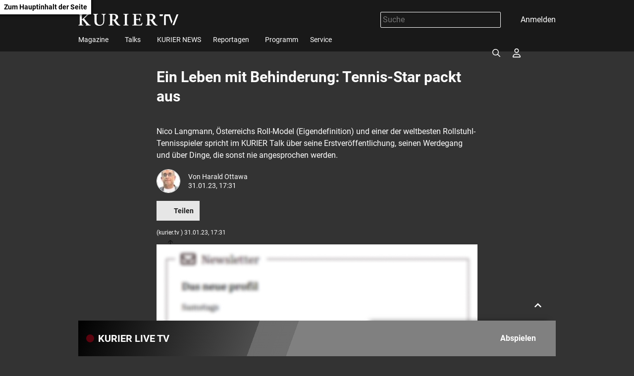

--- FILE ---
content_type: text/html; charset=UTF-8
request_url: https://kurier.tv/kurier-talk/ein-leben-mit-behinderung-tennis-star-packt-aus/402311936
body_size: 8459
content:

<!doctype html>
<html lang="de">
<head>
    <script id="dataLayer">
        dataLayer = [{"AdsEnabled":true,"IsCollectable":true,"FzEvent":false,"AdSection":"ros_schautv","Artikelalter":"61+ Tage","ArtikelId":"402311936","Artikeltags":null,"Artikeltyp":"article","Agentur":"kurier.tv","Canonical":"https:\/\/kurier.tv\/kurier-talk\/ein-leben-mit-behinderung-tennis-star-packt-aus\/402311936","Channel":"KURIER-Talk","Erscheinungsdatum":"2023.01.31","ErscheinungsZeitpunkt":1675182708,"Kampagne":null,"Portal":"kurier.tv","PremiumContent":null,"article_type":"free","Section":"Video","Seitenlaenge":null,"Seitentitel":"Ein Leben mit Behinderung: Tennis-Star packt aus","SeoTitel":"Ein Leben mit Behinderung: Tennis-Star packt aus","Seitentyp":"Artikelseite","SponsoredContent":null,"WortAnzahl":null,"TextParagraphs":null,"Neuwo":null}];
    </script>
    <meta charset="UTF-8">
    <meta name="viewport" content="width=device-width, initial-scale=1.0, maximum-scale=5.0, minimum-scale=1.0">
    <meta http-equiv="X-UA-Compatible" content="ie=edge">

            <title>Ein Leben mit Behinderung: Tennis-Star packt aus</title>

    <meta
         property="og:url"        content="https://kurier.tv/kurier-talk/ein-leben-mit-behinderung-tennis-star-packt-aus/402311936">
    <meta
         property="og:title"        content="Ein Leben mit Behinderung: Tennis-Star packt aus">
    <meta
         property="og:description"        content="Nico Langmann, Österreichs Roll-Model (Eigendefinition) und einer der weltbesten Rollstuhl-Tennisspieler spricht im KURIER Talk über seine Erstveröffentlichung, seinen Werdegang und über Dinge, die sonst nie angesprochen werden.">
    <meta
         property="og:type"        content="article">
    <meta
         property="og:image"        content="https://kf-kurier.sf.apa.at/kurier/20230131_18_695803_230130_KT_Nico-Langmann.140_0.jpg">
    <meta
        name="twitter:image"         content="https://kf-kurier.sf.apa.at/kurier/20230131_18_695803_230130_KT_Nico-Langmann.140_0.jpg">
    <meta
         property="og:image:width"        content="1200">
    <meta
         property="og:image:height"        content="630">
    <meta
        name="twitter:card"         content="summary_large_image">
    <meta
        name="cXenseParse:articleid"         content="402311936">
    <meta
        name="cXenseParse:author"         content="https://kurier.tv/author/harald.ottawa">
    <meta
        name="cXenseParse:brj-publisheddate"         content="01.31.2023">
    <meta
        name="cXenseParse:brj-publishedtime"         content="2023-01-31T16:31:48Z">
    <meta
        name="cXenseParse:brj-lead"         content="Nico Langmann, Österreichs Roll-Model (Eigendefinition) und einer der weltbesten Rollstuhl-Tennisspi">
    <meta
        name="cXenseParse:brj-pretitle"         content="KURIER-Talk">
    <meta
         property="article:published_time"        content="2023-01-31T16:31:48Z">
    <meta
         property="article:modified_time"        content="2023-01-31T16:31:50Z">
    <meta
         property="article:author"        content="https://kurier.tv/author/harald.ottawa">
    <meta
         property="article:section"        content="KURIER-Talk">
    <meta
        name="robots"         content="max-image-preview:large">
    <meta
        name="author"         content="harald.ottawa">
    <meta
        name="description"         content="Nico Langmann, Österreichs Roll-Model (Eigendefinition) und einer der weltbesten Rollstuhl-Tennisspieler spricht im KURIER Talk über seine Erstveröffentlichung, seinen Werdegang und über Dinge, die sonst nie angesprochen werden.">
    <link rel="canonical" href="https://kurier.tv/kurier-talk/ein-leben-mit-behinderung-tennis-star-packt-aus/402311936"  >
    <link rel="amphtml" href="https://kurier.tv/amp/kurier-talk/ein-leben-mit-behinderung-tennis-star-packt-aus/402311936"  >

<link rel="apple-touch-icon" sizes="180x180" href="/assets/favicon/apple-touch-icon.9832468cae77b6f9e8fd.png">
<link rel="icon" type="image/png" sizes="32x32" href="/assets/favicon/favicon-32x32.7ae9a1c0829e0ba511af.png">
<link rel="icon" type="image/png" sizes="16x16" href="/assets/favicon/favicon-16x16.b610854bca89a9248e1c.png">
<link rel="manifest" href="/assets/favicon/manifest.19bc692a9a23cff992c4.json">
<link rel="mask-icon" href="/assets/favicon/safari-pinned-tab.466de8cfb38833d38562.svg" color="#b60017">
<meta name="msapplication-TileColor" content="#333333">
<meta name="theme-color" content="#ffffff">
    
        <link rel="preconnect" href="https://image.kurier.tv" crossorigin>

    <link rel="stylesheet" href="/assets/css/main.b1faf5efd62b283e9737.css">
    
    </head>

<body class="">
  <a href="#siteMain" class="skip-link">Zum Hauptinhalt der Seite</a>

<header class="siteHeader" role="banner">
    <div class="container">
        <div class="siteHeader-content">
            <div class="siteHeader-inner">
                <a href="/" class="siteHeader-logo" title="Zur Startseite">
                    <svg width="220" height="26">
    <use xlink:href="/assets/img/sprite.1fe1f5a9a687846aa51c.svg#logo"></use>
</svg>
                </a>
                <div class="siteHeader-actions">
                    <form class="search-form" data-searchForm>
    <div class="search-term-wrapper">
        <input type="text" placeholder="Suche" value="" aria-label="Suche">
    </div>
    <button type="button" class="search-form-button" aria-label="Suchen">
        

<span class="icon icon-search " aria-hidden="true">
    <svg><use xlink:href="/assets/img/sprite.1fe1f5a9a687846aa51c.svg#search"></use></svg>
</span>
    </button>
</form>
                    <div data-login>
                        <button aria-haspopup="true" tabindex="0" class="login" aria-label="Anmelden">
                            

<span class="icon icon-login " aria-hidden="true">
    <svg><use xlink:href="/assets/img/sprite.1fe1f5a9a687846aa51c.svg#login"></use></svg>
</span>
                            <span className="desktop-only">Anmelden</span>
                        </button>
                    </div>
                    <button aria-haspopup="true" tabindex="0" class="navMain-toggle navMain-toggle-open" aria-label="Menü öffnen">
                      

<span class="icon icon-hamburger " aria-hidden="true">
    <svg><use xlink:href="/assets/img/sprite.1fe1f5a9a687846aa51c.svg#hamburger"></use></svg>
</span>
                    </button>
                </div>
            </div>
            
<nav data-navMain class="navMain">
    <div class="navMain-mobileHeader">
        <form class="search-field" data-searchForm>
            <button type="submit" aria-label="Suchen">
                

<span class="icon icon-search " aria-hidden="true">
    <svg><use xlink:href="/assets/img/sprite.1fe1f5a9a687846aa51c.svg#search"></use></svg>
</span>
            </button>
            <input type="text" placeholder="Suche" aria-label="Suche" id="navmain-search-input"/>
        </form>
        <div class="buttons">
            <button aria-label="Anmelden" data-login-mobile>
                

<span class="icon icon-login " aria-hidden="true">
    <svg><use xlink:href="/assets/img/sprite.1fe1f5a9a687846aa51c.svg#login"></use></svg>
</span>
            </button>
            <button aria-label="Menü schließen" class="navMain-toggle-close">
                

<span class="icon icon-close " aria-hidden="true">
    <svg><use xlink:href="/assets/img/sprite.1fe1f5a9a687846aa51c.svg#close"></use></svg>
</span>
            </button>
        </div>
    </div>

    <ul class="navMain-list" role="menubar" aria-label="Hauptnavigation">
                    <li class="navMain-item has-submenu "
                data-menu-item                role="presentation">
                <div class="menuitem-container">
                  <a href="https://kurier.tv/magazin" role="menuitem">
                    Magazine
                  </a>
                                      <button type="button" class="navMain-toggle"
                        aria-haspopup="true" 
                        aria-expanded="false" 
                        aria-controls="submenu-1"
                        aria-label="Magazine Untermenü öffnen" tabindex="-1">
                      

<span class="icon icon-chevron-down small" aria-hidden="true">
    <svg><use xlink:href="/assets/img/sprite.1fe1f5a9a687846aa51c.svg#chevron-down"></use></svg>
</span>
                    </button>
                    
                </div>
                                    
                    <div class="subNav">
                        <ul id="submenu-1" class="link-list" role="menu" aria-label="Magazine Untermenü">
                                                            <li role="presentation" class="">
                                    <a href="https://kurier.tv/kurier-tv-aktuell" role="menuitem">KURIER TV Aktuell</a>
                                </li>
                                                            <li role="presentation" class="">
                                    <a href="https://kurier.tv/regional-kompakt" role="menuitem">Regional Kompakt</a>
                                </li>
                                                            <li role="presentation" class="">
                                    <a href="https://kurier.tv/kurier-tv-weekend" role="menuitem">KURIER TV Weekend</a>
                                </li>
                                                            <li role="presentation" class="">
                                    <a href="https://kurier.tv/inside" role="menuitem">INSIDE</a>
                                </li>
                                                            <li role="presentation" class="">
                                    <a href="https://kurier.tv/kurier-tv-tierwelten" role="menuitem">KURIER TV Tierwelten</a>
                                </li>
                                                            <li role="presentation" class="">
                                    <a href="https://kurier.tv/freizeit-magazin" role="menuitem">freizeit Magazin</a>
                                </li>
                                                            <li role="presentation" class="">
                                    <a href="https://kurier.tv/leben" role="menuitem">leben Magazin</a>
                                </li>
                                                            <li role="presentation" class="">
                                    <a href="https://kurier.tv/und-action" role="menuitem">Und Action</a>
                                </li>
                                                    </ul> 
                    </div>
                            </li>
                    <li class="navMain-item has-submenu "
                data-menu-item                role="presentation">
                <div class="menuitem-container">
                  <a href="https://kurier.tv/talks" role="menuitem">
                    Talks
                  </a>
                                      <button type="button" class="navMain-toggle"
                        aria-haspopup="true" 
                        aria-expanded="false" 
                        aria-controls="submenu-2"
                        aria-label="Talks Untermenü öffnen" tabindex="-1">
                      

<span class="icon icon-chevron-down small" aria-hidden="true">
    <svg><use xlink:href="/assets/img/sprite.1fe1f5a9a687846aa51c.svg#chevron-down"></use></svg>
</span>
                    </button>
                    
                </div>
                                    
                    <div class="subNav">
                        <ul id="submenu-2" class="link-list" role="menu" aria-label="Talks Untermenü">
                                                            <li role="presentation" class="">
                                    <a href="https://kurier.tv/talks/bei-gebhart" role="menuitem">bei GEBHART</a>
                                </li>
                                                            <li role="presentation" class="">
                                    <a href="https://kurier.tv/kurier-talk" role="menuitem">KURIER Talk</a>
                                </li>
                                                            <li role="presentation" class="">
                                    <a href="https://kurier.tv/salon-salomon/" role="menuitem">Salon Salomon </a>
                                </li>
                                                            <li role="presentation" class="">
                                    <a href="https://kurier.tv/herrlich-ehrlich" role="menuitem">Herrlich Ehrlich</a>
                                </li>
                                                            <li role="presentation" class="">
                                    <a href="https://kurier.tv/talks/mein-recht" role="menuitem">Mein Recht</a>
                                </li>
                                                            <li role="presentation" class="">
                                    <a href="https://kurier.tv/spontan-gefragt" role="menuitem">Spontan gefragt</a>
                                </li>
                                                            <li role="presentation" class="">
                                    <a href="https://kurier.tv/talks/energytalk" role="menuitem">energy.talk</a>
                                </li>
                                                            <li role="presentation" class="">
                                    <a href="https://kurier.tv/sprechen-wir-ueber" role="menuitem">Sprechen wir über...</a>
                                </li>
                                                            <li role="presentation" class="">
                                    <a href="https://kurier.tv/business-gespraech" role="menuitem">Business Gespräch</a>
                                </li>
                                                            <li role="presentation" class="">
                                    <a href="https://kurier.tv/sport-talk" role="menuitem">SPORT Talk</a>
                                </li>
                                                            <li role="presentation" class="">
                                    <a href="https://kurier.tv/die-analyse" role="menuitem">Die Analyse</a>
                                </li>
                                                    </ul> 
                    </div>
                            </li>
                    <li class="navMain-item  "
                                role="presentation">
                <div class="menuitem-container">
                  <a href="https://kurier.tv/kurier-news" role="menuitem">
                    KURIER NEWS
                  </a>
                    
                </div>
                            </li>
                    <li class="navMain-item has-submenu "
                data-menu-item                role="presentation">
                <div class="menuitem-container">
                  <a href="https://kurier.tv/reportagen" role="menuitem">
                    Reportagen
                  </a>
                                      <button type="button" class="navMain-toggle"
                        aria-haspopup="true" 
                        aria-expanded="false" 
                        aria-controls="submenu-4"
                        aria-label="Reportagen Untermenü öffnen" tabindex="-1">
                      

<span class="icon icon-chevron-down small" aria-hidden="true">
    <svg><use xlink:href="/assets/img/sprite.1fe1f5a9a687846aa51c.svg#chevron-down"></use></svg>
</span>
                    </button>
                    
                </div>
                                    
                    <div class="subNav">
                        <ul id="submenu-4" class="link-list" role="menu" aria-label="Reportagen Untermenü">
                                                            <li role="presentation" class="">
                                    <a href="https://kurier.tv/sportrapport" role="menuitem">SportRapport</a>
                                </li>
                                                            <li role="presentation" class="">
                                    <a href="https://kurier.tv/reportagen" role="menuitem">KURIER TV Reportagen</a>
                                </li>
                                                    </ul> 
                    </div>
                            </li>
                    <li class="navMain-item  "
                                role="presentation">
                <div class="menuitem-container">
                  <a href="https://kurier.tv/tv-programm" role="menuitem">
                    Programm
                  </a>
                    
                </div>
                            </li>
                    <li class="navMain-item  "
                                role="presentation">
                <div class="menuitem-container">
                  <a href="https://kurier.tv/info" role="menuitem">
                    Service
                  </a>
                    
                </div>
                            </li>
            </ul>
</nav>
        </div>
    </div>
</header>

<main class="main container" role="main" id="siteMain">
                <div class="articleVideo-wrapper">
    <article class="articleVideo">
        <h1 class="h1 articleVideo-title">Ein Leben mit Behinderung: Tennis-Star packt aus</h1>

                  <div class="articleVideo-video">
              <iframe class="lazyload"
                      src="https://uvp-kurier.sf.apa.at/embed/ab9e179e-9276-46fb-b557-d0c29420b150" allowfullscreen></iframe>
          </div>
        
        <p class="articleVideo-text">Nico Langmann, Österreichs Roll-Model (Eigendefinition) und einer der weltbesten Rollstuhl-Tennisspieler spricht im KURIER Talk über seine Erstveröffentlichung, seinen Werdegang und über Dinge, die sonst nie angesprochen werden.</p>

                    <div class="articleVideo-creators">
                <div class="articleVideo-creators-images">
                                                                        
                                                                                                                                                
<img class="lazyload "
     title="Harald Ottawa"
     data-src="https://image.kurier.tv/images/cfs_square_616/8504119/h-autorenbild-002.jpg"
     data-srcset="https://image.kurier.tv/images/cfs_square_24/8504119/h-autorenbild-002.jpg 24w, https://image.kurier.tv/images/cfs_square_48/8504119/h-autorenbild-002.jpg 48w, https://image.kurier.tv/images/cfs_square_80/8504119/h-autorenbild-002.jpg 80w, https://image.kurier.tv/images/cfs_square_160/8504119/h-autorenbild-002.jpg 160w, https://image.kurier.tv/images/cfs_square_300/8504119/h-autorenbild-002.jpg 300w, https://image.kurier.tv/images/cfs_square_616/8504119/h-autorenbild-002.jpg 616w, https://image.kurier.tv/images/cfs_square_932/8504119/h-autorenbild-002.jpg 932w, https://image.kurier.tv/images/cfs_square_1232/8504119/h-autorenbild-002.jpg 1232w, https://image.kurier.tv/images/cfs_square_1864/8504119/h-autorenbild-002.jpg 1864w"
     data-sizes="auto"
     alt="Harald Ottawa">
                                                            </div>
                <div class="articleVideo-creators-text">

                    


                  

            Von                                      <span class="no-wrap">Harald Ottawa</span>
                    

                    <p>31.01.23, 17:31</p>
                </div>
            </div>
        
        <div class="articleVideo-buttons">
            <div data-bookmark="402311936" data-bookmark-class="button button-icon"></div>
            <div class="share">
  <button
    type="button"
    class="button button-icon"
    aria-expanded="false"
    aria-controls="share-menu"
  >
    

<span class="icon icon-upload " aria-hidden="true">
    <svg><use xlink:href="/assets/img/sprite.1fe1f5a9a687846aa51c.svg#upload"></use></svg>
</span>
Teilen
  </button>

  <div id="share-menu" class="share-overlay" aria-label="Teilen" hidden>
    <div class="share-overlay-content">
      <div class="share-overlay-content-inner">
        <a href="/cdn-cgi/l/email-protection#[base64]">
          

<span class="icon icon-mail " aria-hidden="true">
    <svg><use xlink:href="/assets/img/sprite.1fe1f5a9a687846aa51c.svg#mail"></use></svg>
</span>
 <i>E-Mail</i>
        </a>
        <a href="http://www.facebook.com/share.php?u=https://kurier.tv/kurier-talk/ein-leben-mit-behinderung-tennis-star-packt-aus/402311936&title=Ein Leben mit Behinderung: Tennis-Star packt aus"
           onclick="window.open(this.href, undefined,'left=20,top=20,width=500,height=500,toolbar=1,resizable=0'); return false;">
          

<span class="icon icon-facebook " aria-hidden="true">
    <svg><use xlink:href="/assets/img/sprite.1fe1f5a9a687846aa51c.svg#facebook"></use></svg>
</span>
 <i>Facebook</i>
        </a>
        <a href="https://bsky.app/intent/compose?text=Ein Leben mit Behinderung: Tennis-Star packt aus https://kurier.tv/kurier-talk/ein-leben-mit-behinderung-tennis-star-packt-aus/402311936"
           onclick="window.open(this.href, undefined,'left=20,top=20,width=500,height=500,toolbar=1,resizable=0'); return false;">
          

<span class="icon icon-bluesky " aria-hidden="true">
    <svg><use xlink:href="/assets/img/sprite.1fe1f5a9a687846aa51c.svg#bluesky"></use></svg>
</span>
 <i>Bluesky</i>
        </a>
        <a href="https://x.com/share?size=large&url=https://kurier.tv/kurier-talk/ein-leben-mit-behinderung-tennis-star-packt-aus/402311936&text=Ein Leben mit Behinderung: Tennis-Star packt aus"
           onclick="window.open(this.href, undefined,'left=20,top=20,width=500,height=500,toolbar=1,resizable=0'); return false;">
          

<span class="icon icon-x " aria-hidden="true">
    <svg><use xlink:href="/assets/img/sprite.1fe1f5a9a687846aa51c.svg#x"></use></svg>
</span>
 <i>X</i>
        </a>
        <a href="http://api.whatsapp.com/send?text=https://kurier.tv/kurier-talk/ein-leben-mit-behinderung-tennis-star-packt-aus/402311936"
           onclick="window.open(this.href, undefined,'left=20,top=20,width=500,height=500,toolbar=1,resizable=0'); return false;">
          

<span class="icon icon-whatsapp " aria-hidden="true">
    <svg><use xlink:href="/assets/img/sprite.1fe1f5a9a687846aa51c.svg#whatsapp"></use></svg>
</span>
 <i>WhatsApp</i>
        </a>
      </div>
    </div>
  </div>
</div>




        </div>

        <p class="xsmall">(kurier.tv
            ) 31.01.23, 17:31</p>

        <div class="articleVideo-paragraphs">
                            <div data-newsletter data-newsletter-id="newsletter_inline_box"></div>
                                                </div>
    </article>

            <div class="articleChannelRelateds">
            <h2 class="articleChannelRelateds-title h2">Mehr aus KURIER-Talk</h2>
            <div class="articleChannelRelateds-teasers">
                                    
<div class="card">
    <a class="card-image" href="https://kurier.tv/kurier-talk/wienerin-der-woche-irene-reismueller-kommt-wenn-alles-verloren-scheint/403121069" tabindex="-1" aria-label="Wienerin der Woche: Irene Reismüller kommt, wenn alles verloren scheint">
                    

<img class="lazyload "
     title=""
     data-src="https://kf-kurier.sf.apa.at/kurier/20260113_18_1005810_260113_KT_Irene-Reismueller_Apa.300_0.jpg"
     data-srcset=""
     data-sizes="auto"
     alt=" ">
            </a>
    <div class="card-content">
        <a class="tag" href="https://kurier.tv/kurier-talk">KURIER-Talk</a>
        <h2 class="h4 card-title"><a href="https://kurier.tv/kurier-talk/wienerin-der-woche-irene-reismueller-kommt-wenn-alles-verloren-scheint/403121069">Wienerin der Woche: Irene Reismüller kommt, wenn alles verloren scheint</a></h2>
        <div class="card-buttons">
            <a href="https://kurier.tv/kurier-talk/wienerin-der-woche-irene-reismueller-kommt-wenn-alles-verloren-scheint/403121069"
               class="button button-small button-icon button-play">

<span class="icon icon-play " aria-hidden="true">
    <svg><use xlink:href="/assets/img/sprite.1fe1f5a9a687846aa51c.svg#play"></use></svg>
</span>
                Abspielen</a>
            <div data-bookmark="403121069"></div>
        </div>
    </div>
</div>
                                    
<div class="card">
    <a class="card-image" href="https://kurier.tv/kurier-talk/medizin-zwischen-fortschritt-und-ueberforderung/403119273" tabindex="-1" aria-label="Gesundheit als Geschäft? Medizin zwischen Fortschritt und Überforderung">
                    

<img class="lazyload "
     title=""
     data-src="https://kf-kurier.sf.apa.at/kurier/20260107_18_1004757_260107_KT_Guenther_Loewit_Apa.625_0.jpg"
     data-srcset=""
     data-sizes="auto"
     alt=" ">
            </a>
    <div class="card-content">
        <a class="tag" href="https://kurier.tv/kurier-talk">KURIER-Talk</a>
        <h2 class="h4 card-title"><a href="https://kurier.tv/kurier-talk/medizin-zwischen-fortschritt-und-ueberforderung/403119273">Gesundheit als Geschäft? Medizin zwischen Fortschritt und Überforderung</a></h2>
        <div class="card-buttons">
            <a href="https://kurier.tv/kurier-talk/medizin-zwischen-fortschritt-und-ueberforderung/403119273"
               class="button button-small button-icon button-play">

<span class="icon icon-play " aria-hidden="true">
    <svg><use xlink:href="/assets/img/sprite.1fe1f5a9a687846aa51c.svg#play"></use></svg>
</span>
                Abspielen</a>
            <div data-bookmark="403119273"></div>
        </div>
    </div>
</div>
                                    
<div class="card">
    <a class="card-image" href="https://kurier.tv/kurier-talk/300-tage-pollenalarm-wenn-die-allergiesaison-kein-ende-kennt/403114925" tabindex="-1" aria-label="300 Tage Pollenalarm: Wenn die Allergiesaison kein Ende kennt">
                    

<img class="lazyload "
     title=""
     data-src="https://kf-kurier.sf.apa.at/kurier/20251217_18_1001805_251217_KT_Markus-Berger_Apa.425_0.jpg"
     data-srcset=""
     data-sizes="auto"
     alt=" ">
            </a>
    <div class="card-content">
        <a class="tag" href="https://kurier.tv/kurier-talk">KURIER-Talk</a>
        <h2 class="h4 card-title"><a href="https://kurier.tv/kurier-talk/300-tage-pollenalarm-wenn-die-allergiesaison-kein-ende-kennt/403114925">300 Tage Pollenalarm: Wenn die Allergiesaison kein Ende kennt</a></h2>
        <div class="card-buttons">
            <a href="https://kurier.tv/kurier-talk/300-tage-pollenalarm-wenn-die-allergiesaison-kein-ende-kennt/403114925"
               class="button button-small button-icon button-play">

<span class="icon icon-play " aria-hidden="true">
    <svg><use xlink:href="/assets/img/sprite.1fe1f5a9a687846aa51c.svg#play"></use></svg>
</span>
                Abspielen</a>
            <div data-bookmark="403114925"></div>
        </div>
    </div>
</div>
                                    
<div class="card">
    <a class="card-image" href="https://kurier.tv/kurier-talk/kurier-talk-mit-christian-schleifer-alias-rene-laffite/403107259" tabindex="-1" aria-label="Vom Paris-Abenteuer zum Bestseller: Der Weg von Krimiautor Rene Laffite">
                    

<img class="lazyload "
     title=""
     data-src="https://kf-kurier.sf.apa.at/kurier/20251127_18_997143_251127_KT_Rene-Laffite_Apa.175_0.jpg"
     data-srcset=""
     data-sizes="auto"
     alt=" ">
            </a>
    <div class="card-content">
        <a class="tag" href="https://kurier.tv/kurier-talk">KURIER-Talk</a>
        <h2 class="h4 card-title"><a href="https://kurier.tv/kurier-talk/kurier-talk-mit-christian-schleifer-alias-rene-laffite/403107259">Vom Paris-Abenteuer zum Bestseller: Der Weg von Krimiautor Rene Laffite</a></h2>
        <div class="card-buttons">
            <a href="https://kurier.tv/kurier-talk/kurier-talk-mit-christian-schleifer-alias-rene-laffite/403107259"
               class="button button-small button-icon button-play">

<span class="icon icon-play " aria-hidden="true">
    <svg><use xlink:href="/assets/img/sprite.1fe1f5a9a687846aa51c.svg#play"></use></svg>
</span>
                Abspielen</a>
            <div data-bookmark="403107259"></div>
        </div>
    </div>
</div>
                                    
<div class="card">
    <a class="card-image" href="https://kurier.tv/kurier-talk/wie-komme-ich-an-statt-was-kommt-an-erwin-proell-kritisiert-die-inszenierung-der-politik/403107255" tabindex="-1" aria-label="&quot;Wie komme ich an?“ statt „Was kommt an?“ – Erwin Pröll über die Inszenierung der Politik">
                    

<img class="lazyload "
     title=""
     data-src="https://kf-kurier.sf.apa.at/kurier/20251127_18_997074_251127_KT_Erwin-Proell_Apa.355_0.jpg"
     data-srcset=""
     data-sizes="auto"
     alt=" ">
            </a>
    <div class="card-content">
        <a class="tag" href="https://kurier.tv/kurier-talk">KURIER-Talk</a>
        <h2 class="h4 card-title"><a href="https://kurier.tv/kurier-talk/wie-komme-ich-an-statt-was-kommt-an-erwin-proell-kritisiert-die-inszenierung-der-politik/403107255">&quot;Wie komme ich an?“ statt „Was kommt an?“ – Erwin Pröll über die Inszenierung der Politik</a></h2>
        <div class="card-buttons">
            <a href="https://kurier.tv/kurier-talk/wie-komme-ich-an-statt-was-kommt-an-erwin-proell-kritisiert-die-inszenierung-der-politik/403107255"
               class="button button-small button-icon button-play">

<span class="icon icon-play " aria-hidden="true">
    <svg><use xlink:href="/assets/img/sprite.1fe1f5a9a687846aa51c.svg#play"></use></svg>
</span>
                Abspielen</a>
            <div data-bookmark="403107255"></div>
        </div>
    </div>
</div>
                            </div>
        </div>
    
            <div class="articleSectionRelateds">
            <h2 class="articleSectionRelateds-title h2">Mehr aus kurierTV</h2>
            <div class="articleSectionRelateds-teasers">
                <div class="slider multiSlider ">
    <div class="slider-inner">
                    <div class="slide multiSlider-slide">
                                    <div class="sliderCard">
    <a class="sliderCard-image" href="https://kurier.tv/kurier-talk/wienerin-der-woche-irene-reismueller-kommt-wenn-alles-verloren-scheint/403121069" tabindex="-1" aria-label="Wienerin der Woche: Irene Reismüller kommt, wenn alles verloren scheint">
        
                        

<img class="lazyload "
     title=""
     data-src="https://kf-kurier.sf.apa.at/kurier/20260113_18_1005810_260113_KT_Irene-Reismueller_Apa.300_0.jpg"
     data-srcset=""
     data-sizes="auto"
     alt=" ">
                      </a>
    <div class="sliderCard-content">
        <a class="tag" href="https://kurier.tv/kurier-talk">KURIER-Talk</a>
        <h2 class="h4 sliderCard-title"><a href="https://kurier.tv/kurier-talk/wienerin-der-woche-irene-reismueller-kommt-wenn-alles-verloren-scheint/403121069">Wienerin der Woche: Irene Reismüller kommt, wenn alles verloren scheint</a></h2>
        <div class="expander">
            <div class="expander-content">
                <p class="sliderCard-text">Ein Brief an der Wohnungstür, ein Klopfen, ein Gespräch – und plötzlich bleibt die Wohnung doch erhalten. Im KURIER Talk erzählt Sozialarbeiterin Irene Reismüller, wie Delogierungsprävention funktioniert.</p>
                <div class="sliderCard-buttons">
                    <a href="https://kurier.tv/kurier-talk/wienerin-der-woche-irene-reismueller-kommt-wenn-alles-verloren-scheint/403121069"
                       class="button button-small button-icon">

<span class="icon icon-play " aria-hidden="true">
    <svg><use xlink:href="/assets/img/sprite.1fe1f5a9a687846aa51c.svg#play"></use></svg>
</span>
                        Abspielen</a>
                    <div data-bookmark="403121069"></div>
                </div>
            </div>
        </div>
    </div>
</div>
                            </div>
                    <div class="slide multiSlider-slide">
                                    <div class="sliderCard">
    <a class="sliderCard-image" href="https://kurier.at/video/aktuelle-videos/pilnacek-u-ausschuss-erste-zeugen-wurden-befragt/403121685" tabindex="-1" aria-label="Pilnacek-U-Ausschuss: Erste Zeugen wurden befragt">
        
                        
                                                                                
<img class="lazyload "
     title=""
     data-src="https://image.kurier.tv/images/cfs_landscape_616w_347h/9193599/84FSM-rcXac.jpg"
     data-srcset="https://image.kurier.tv/images/cfs_landscape_300w_169h/9193599/84FSM-rcXac.jpg 300w, https://image.kurier.tv/images/cfs_landscape_616w_347h/9193599/84FSM-rcXac.jpg 616w, https://image.kurier.tv/images/cfs_landscape_932w_524h/9193599/84FSM-rcXac.jpg 932w, https://image.kurier.tv/images/cfs_landscape_1232w_693h/9193599/84FSM-rcXac.jpg 1232w, https://image.kurier.tv/images/cfs_landscape_1864w_1049h/9193599/84FSM-rcXac.jpg 1864w"
     data-sizes="auto"
     alt=" ">
                      </a>
    <div class="sliderCard-content">
        <a class="tag" href="https://kurier.at/video/aktuelle-videos">Video/Aktuelle Videos</a>
        <h2 class="h4 sliderCard-title"><a href="https://kurier.at/video/aktuelle-videos/pilnacek-u-ausschuss-erste-zeugen-wurden-befragt/403121685">Pilnacek-U-Ausschuss: Erste Zeugen wurden befragt</a></h2>
        <div class="expander">
            <div class="expander-content">
                <p class="sliderCard-text">Heute haben im Parlament die Befragungen von Zeugen begonnen, den Auftakt machte jener Baggerfahrer, der Pilnaceks Leichnam am Morgen des 20. Oktober 2023 in einem Seitenarm der Donau gefunden hat.</p>
                <div class="sliderCard-buttons">
                    <a href="https://kurier.at/video/aktuelle-videos/pilnacek-u-ausschuss-erste-zeugen-wurden-befragt/403121685"
                       class="button button-small button-icon">

<span class="icon icon-play " aria-hidden="true">
    <svg><use xlink:href="/assets/img/sprite.1fe1f5a9a687846aa51c.svg#play"></use></svg>
</span>
                        Abspielen</a>
                    <div data-bookmark="403121685"></div>
                </div>
            </div>
        </div>
    </div>
</div>
                            </div>
                    <div class="slide multiSlider-slide">
                                    <div class="sliderCard">
    <a class="sliderCard-image" href="https://kurier.at/video/aktuelle-videos/groenland-soldaten-deutschland/403121653" tabindex="-1" aria-label="Grönland: 15 französische Soldaten angekommen, auch Deutschland schickt Soldaten">
        
                        
                                                                                
<img class="lazyload "
     title=""
     data-src="https://image.kurier.tv/images/cfs_landscape_616w_347h/9193548/bGq8eMCdHBU.jpg"
     data-srcset="https://image.kurier.tv/images/cfs_landscape_300w_169h/9193548/bGq8eMCdHBU.jpg 300w, https://image.kurier.tv/images/cfs_landscape_616w_347h/9193548/bGq8eMCdHBU.jpg 616w, https://image.kurier.tv/images/cfs_landscape_932w_524h/9193548/bGq8eMCdHBU.jpg 932w, https://image.kurier.tv/images/cfs_landscape_1232w_693h/9193548/bGq8eMCdHBU.jpg 1232w, https://image.kurier.tv/images/cfs_landscape_1864w_1049h/9193548/bGq8eMCdHBU.jpg 1864w"
     data-sizes="auto"
     alt=" ">
                      </a>
    <div class="sliderCard-content">
        <a class="tag" href="https://kurier.at/video/aktuelle-videos">Video/Aktuelle Videos</a>
        <h2 class="h4 sliderCard-title"><a href="https://kurier.at/video/aktuelle-videos/groenland-soldaten-deutschland/403121653">Grönland: 15 französische Soldaten angekommen, auch Deutschland schickt Soldaten</a></h2>
        <div class="expander">
            <div class="expander-content">
                <p class="sliderCard-text">Im Konflikt mit den USA um Grönland sind die ersten 15 französischen Soldaten in der grönländischen Hauptstadt Nuuk eingetroffen.</p>
                <div class="sliderCard-buttons">
                    <a href="https://kurier.at/video/aktuelle-videos/groenland-soldaten-deutschland/403121653"
                       class="button button-small button-icon">

<span class="icon icon-play " aria-hidden="true">
    <svg><use xlink:href="/assets/img/sprite.1fe1f5a9a687846aa51c.svg#play"></use></svg>
</span>
                        Abspielen</a>
                    <div data-bookmark="403121653"></div>
                </div>
            </div>
        </div>
    </div>
</div>
                            </div>
                    <div class="slide multiSlider-slide">
                                    <div class="sliderCard">
    <a class="sliderCard-image" href="https://kurier.tv/kurier-news/anhaltende-kaelte-zwei-obdachlose-maenner-in-wien-erfroren/403121632" tabindex="-1" aria-label="Anhaltende Kälte: Zwei obdachlose Männer in Wien erfroren">
        
                        

<img class="lazyload "
     title=""
     data-src="https://kf-kurier.sf.apa.at/kurier/20260115_18_1006318_260115_KN_Sendung_APA.300_0.jpg"
     data-srcset=""
     data-sizes="auto"
     alt=" ">
                      </a>
    <div class="sliderCard-content">
        <a class="tag" href="https://kurier.tv/kurier-news">KURIER News</a>
        <h2 class="h4 sliderCard-title"><a href="https://kurier.tv/kurier-news/anhaltende-kaelte-zwei-obdachlose-maenner-in-wien-erfroren/403121632">Anhaltende Kälte: Zwei obdachlose Männer in Wien erfroren</a></h2>
        <div class="expander">
            <div class="expander-content">
                <p class="sliderCard-text">KURIER News vom 15.01.2025</p>
                <div class="sliderCard-buttons">
                    <a href="https://kurier.tv/kurier-news/anhaltende-kaelte-zwei-obdachlose-maenner-in-wien-erfroren/403121632"
                       class="button button-small button-icon">

<span class="icon icon-play " aria-hidden="true">
    <svg><use xlink:href="/assets/img/sprite.1fe1f5a9a687846aa51c.svg#play"></use></svg>
</span>
                        Abspielen</a>
                    <div data-bookmark="403121632"></div>
                </div>
            </div>
        </div>
    </div>
</div>
                            </div>
                    <div class="slide multiSlider-slide">
                                    <div class="sliderCard">
    <a class="sliderCard-image" href="https://kurier.at/video/aktuelle-videos/obdachlosigkeit-maenner-wien-erfroren/403121628" tabindex="-1" aria-label="Zwei obdachlose Männer in Wien erfroren">
        
                        
                                                                                
<img class="lazyload "
     title=""
     data-src="https://image.kurier.tv/images/cfs_landscape_616w_347h/9193509/1r9ZGguVbuc.jpg"
     data-srcset="https://image.kurier.tv/images/cfs_landscape_300w_169h/9193509/1r9ZGguVbuc.jpg 300w, https://image.kurier.tv/images/cfs_landscape_616w_347h/9193509/1r9ZGguVbuc.jpg 616w, https://image.kurier.tv/images/cfs_landscape_932w_524h/9193509/1r9ZGguVbuc.jpg 932w, https://image.kurier.tv/images/cfs_landscape_1232w_693h/9193509/1r9ZGguVbuc.jpg 1232w, https://image.kurier.tv/images/cfs_landscape_1864w_1049h/9193509/1r9ZGguVbuc.jpg 1864w"
     data-sizes="auto"
     alt=" ">
                      </a>
    <div class="sliderCard-content">
        <a class="tag" href="https://kurier.at/video/aktuelle-videos">Video/Aktuelle Videos</a>
        <h2 class="h4 sliderCard-title"><a href="https://kurier.at/video/aktuelle-videos/obdachlosigkeit-maenner-wien-erfroren/403121628">Zwei obdachlose Männer in Wien erfroren</a></h2>
        <div class="expander">
            <div class="expander-content">
                <p class="sliderCard-text">Der Winter hat in den vergangenen zwei Tagen bereits das Leben von zwei Obdachlosen gefordert. Beide wurden von den Streetwork-Teams der Caritas gefunden.</p>
                <div class="sliderCard-buttons">
                    <a href="https://kurier.at/video/aktuelle-videos/obdachlosigkeit-maenner-wien-erfroren/403121628"
                       class="button button-small button-icon">

<span class="icon icon-play " aria-hidden="true">
    <svg><use xlink:href="/assets/img/sprite.1fe1f5a9a687846aa51c.svg#play"></use></svg>
</span>
                        Abspielen</a>
                    <div data-bookmark="403121628"></div>
                </div>
            </div>
        </div>
    </div>
</div>
                            </div>
            </div>
    <button class="prev" aria-label="voriges Element" tabindex="-1">

<span class="icon icon-arrow-right " aria-hidden="true">
    <svg><use xlink:href="/assets/img/sprite.1fe1f5a9a687846aa51c.svg#arrow-right"></use></svg>
</span>
</button>
    <button class="next" aria-label="nächstes Element" tabindex="-1">

<span class="icon icon-arrow-right " aria-hidden="true">
    <svg><use xlink:href="/assets/img/sprite.1fe1f5a9a687846aa51c.svg#arrow-right"></use></svg>
</span>
</button>
</div>
            </div>
        </div>
    </div>
        
</main>



<footer class="siteFooter">
    <div class="container">
        <div class="siteFooter-main">
            <div class="siteFooter-header">
                <a href="/" class="siteFooter-logo" aria-label="kurier.tv">
                    <svg width="220" height="26">
    <use xlink:href="/assets/img/sprite.1fe1f5a9a687846aa51c.svg#logo"></use>
</svg>
                </a>
                <div class="social">
                    <a target="_blank" href="https://www.youtube.com/@KURIERTV_AT" aria-label="Weiter zu Youtube">
                        

<span class="icon icon-youtube large" aria-hidden="true">
    <svg><use xlink:href="/assets/img/sprite.1fe1f5a9a687846aa51c.svg#youtube"></use></svg>
</span>
                    </a>
                    <a target="_blank" href="https://www.facebook.com/KURIERTV/" aria-label="Weiter zu Facebook">
                        

<span class="icon icon-facebook large" aria-hidden="true">
    <svg><use xlink:href="/assets/img/sprite.1fe1f5a9a687846aa51c.svg#facebook"></use></svg>
</span>
                    </a>
                    <a target="_blank" href="https://www.instagram.com/kurier.tv/" aria-label="Weiter zu Instagram">
                        

<span class="icon icon-instagram large" aria-hidden="true">
    <svg><use xlink:href="/assets/img/sprite.1fe1f5a9a687846aa51c.svg#instagram"></use></svg>
</span>
                    </a>
                </div>
            </div>
            <ul class="siteFooter-nav">
                                    <li>
                        <a href="https://kurier.tv/info/impressum/400001697">Impressum</a>
                    </li>
                                    <li>
                        <a href="https://kurier.tv/info/allgemeine-nutzungsbedingungen/400002632">Allgemeine Nutzungsbedingungen</a>
                    </li>
                                    <li>
                        <a href="https://kurier.tv/info/netiquette/400390658">Netiquette</a>
                    </li>
                                    <li>
                        <a href="https://kurier.at/datenschutz">Datenschutz</a>
                    </li>
                                    <li>
                        <a href="https://kurier.at/info/barrierefreiheitserklaerung/403058645">Barrierefreiheitserklärung</a>
                    </li>
                                    <li>
                        <a href="https://kurier.tv/info/jugendschutzerklaerung">Jugendschutzerklärung</a>
                    </li>
                                    <li>
                        <a href="https://kurier.tv/info/werben-auf-kurier-tv/400022590">Werben auf KURIER TV</a>
                    </li>
                                <li>
                    <a onclick="window.state.didomi.showNotice()">Cookie Einstellungen</a>
                </li>
            </ul>
        </div>
    </div>
</footer>

<div class="adFreeOffer"></div>

<script data-cfasync="false" src="/cdn-cgi/scripts/5c5dd728/cloudflare-static/email-decode.min.js"></script><script type="application/json" data-config>
    {
      "imageUrl": "https://image.kurier.tv",
      "apiUrl": "https://efs-varnish.kurier.tv",
      "dataLayer": {"AdsEnabled":true,"IsCollectable":true,"FzEvent":false,"AdSection":"ros_schautv","Artikelalter":"61+ Tage","ArtikelId":"402311936","Artikeltags":null,"Artikeltyp":"article","Agentur":"kurier.tv","Canonical":"https:\/\/kurier.tv\/kurier-talk\/ein-leben-mit-behinderung-tennis-star-packt-aus\/402311936","Channel":"KURIER-Talk","Erscheinungsdatum":"2023.01.31","ErscheinungsZeitpunkt":1675182708,"Kampagne":null,"Portal":"kurier.tv","PremiumContent":null,"article_type":"free","Section":"Video","Seitenlaenge":null,"Seitentitel":"Ein Leben mit Behinderung: Tennis-Star packt aus","SeoTitel":"Ein Leben mit Behinderung: Tennis-Star packt aus","Seitentyp":"Artikelseite","SponsoredContent":null,"WortAnzahl":null,"TextParagraphs":null,"Neuwo":null},
      "piano": {"aid":"r1QtomDmj6","mode":"experience","rid":"RVBLMMZ","adFreeOfferId":"OF8GTKDL0VIV","adFreeResourceId":"RKD8O4V","adReducedId":"RUFI4I3","adFreeTemplateId":"OTEQFH3I1LBH","cid":"CR6296043228370a22cab809bf"},
      "oewa": {
        "cn": "",
        "cp": "",
        "st": ""
      }
    }
</script>

<script type="application/json" id="assets-manifest">{
  "css/main.css": "/assets/css/main.b1faf5efd62b283e9737.css",
  "js/main.js": "/assets/js/main.26398ce69d7d6229443f.js",
  "img/paypal.png": "/assets/img/paypal.79cd72b7604986fed70f.png",
  "img/beforeAfterSlider.png": "/assets/img/beforeAfterSlider.ba08257d334c95f127f0.png",
  "img/simplecast.png": "/assets/img/simplecast.1fc0efe78ed490af6941.png",
  "img/newsletter.png": "/assets/img/newsletter.21009f6c9dc8f8a01346.png",
  "img/spotify.png": "/assets/img/spotify.bac0d50c93e2c3e81db2.png",
  "img/liveblog.png": "/assets/img/liveblog.50b5693462188acb7177.png",
  "img/podigee.png": "/assets/img/podigee.b66ce28d68853b32cd3c.png",
  "img/sprite.svg": "/assets/img/sprite.1fe1f5a9a687846aa51c.svg",
  "img/outbrain.jpg": "/assets/img/outbrain.aa4aefe4f1b5bb09800f.jpg",
  "img/quiz.png": "/assets/img/quiz.ec5ca68e9fae3020845f.png",
  "img/newsletter.jpg": "/assets/img/newsletter.ac6a6d4df4e40ca783d9.jpg",
  "img/googleMaps.jpg": "/assets/img/googleMaps.c4c281f7235fef987e61.jpg",
  "img/x.jpg": "/assets/img/x.c0d38c405bd4985f183f.jpg",
  "img/tikTok.jpg": "/assets/img/tikTok.2572a5df1a0a16c7ba6b.jpg",
  "img/degrees23.jpg": "/assets/img/degrees23.df9d41376ce0622f341b.jpg",
  "img/contentgarden-article.jpg": "/assets/img/contentgarden-article.8637b7172c06c108971a.jpg",
  "img/instagram.jpg": "/assets/img/instagram.16aeb008fe5079b63039.jpg",
  "img/cleverPush.jpg": "/assets/img/cleverPush.cbe424b22f6d7fc39656.jpg",
  "img/contentgarden-teaser.jpg": "/assets/img/contentgarden-teaser.c256e8521ebead6778b8.jpg",
  "img/facebook.jpg": "/assets/img/facebook.5b5375a878b7962b067b.jpg",
  "img/pinPoll.jpg": "/assets/img/pinPoll.b5a313881cf1675aa835.jpg",
  "img/competition.jpg": "/assets/img/competition.6986a0289f79d6016aad.jpg",
  "img/twitter.jpg": "/assets/img/twitter.545a2d1155aee4da6e2b.jpg",
  "img/vimeo.jpg": "/assets/img/vimeo.44a6c8dc10a8a8707573.jpg",
  "img/portals-sprite.svg": "/assets/img/portals-sprite.c8ad393113c9b98f5dd0.svg",
  "img/soundCloud.jpg": "/assets/img/soundCloud.91fef06f14ca327a17c5.jpg",
  "img/apaVideo.jpg": "/assets/img/apaVideo.813e0331b9c6bf757b5b.jpg",
  "img/youTube.jpg": "/assets/img/youTube.fca8816662666e5c1792.jpg",
  "fonts/roboto-v30-latin-700.woff2": "/assets/./fonts/roboto-v30-latin-700227c93190fe7f82de3f8.woff2",
  "fonts/roboto-v30-latin-regular.woff2": "/assets/./fonts/roboto-v30-latin-regularb009a76ad6afe4ebd301.woff2",
  "favicon/favicon.ico": "/assets/favicon/favicon.74f79379eb736e7fb365.ico",
  "favicon/android-chrome-512x512.png": "/assets/favicon/android-chrome-512x512.1f0839f33fc4d418c0c0.png",
  "favicon/mstile-310x310.png": "/assets/favicon/mstile-310x310.681f4834e78285f935ae.png",
  "img/logo.png": "/assets/img/logo.06a853595e45d8874182.png",
  "favicon/android-chrome-192x192.png": "/assets/favicon/android-chrome-192x192.b091fcf6c1a1c54afa32.png",
  "favicon/mstile-310x150.png": "/assets/favicon/mstile-310x150.e5d5f1c01f3b5147c248.png",
  "favicon/apple-touch-icon.png": "/assets/favicon/apple-touch-icon.9832468cae77b6f9e8fd.png",
  "favicon/mstile-150x150.png": "/assets/favicon/mstile-150x150.bce7c6dff3009d1f1e57.png",
  "favicon/mstile-144x144.png": "/assets/favicon/mstile-144x144.92a54d0d539a51478d78.png",
  "favicon/mstile-70x70.png": "/assets/favicon/mstile-70x70.1a22c619bf7585501592.png",
  "favicon/safari-pinned-tab.svg": "/assets/favicon/safari-pinned-tab.466de8cfb38833d38562.svg",
  "favicon/favicon-32x32.png": "/assets/favicon/favicon-32x32.7ae9a1c0829e0ba511af.png",
  "favicon/favicon-16x16.png": "/assets/favicon/favicon-16x16.b610854bca89a9248e1c.png",
  "favicon/manifest.json": "/assets/favicon/manifest.19bc692a9a23cff992c4.json",
  "favicon/browserconfig.xml": "/assets/favicon/browserconfig.83e242a84df47d3d702f.xml",
  "js/js/cleverpush-worker.js": "/assets/js/cleverpush-worker.ca9964446c9706bd001e.js"
}</script>

<script src="/assets/js/main.26398ce69d7d6229443f.js"></script>


</body>
</html>


--- FILE ---
content_type: text/javascript;charset=utf-8
request_url: https://p1cluster.cxense.com/p1.js
body_size: 100
content:
cX.library.onP1('1uzm8xukqsy6g3ea1nrqt79eia');


--- FILE ---
content_type: application/javascript
request_url: https://id.tinypass.com/id/r1QtomDmj6/739.e844c7688e9e362e.js
body_size: 47240
content:
"use strict";(self.webpackChunkaot=self.webpackChunkaot||[]).push([[739],{85349:(U,h,t)=>{t.d(h,{nR:()=>l});var i=t(96814),e=t(56820),o=t(65879);let l=(()=>{var g;class C{}return(g=C).\u0275fac=function(F){return new(F||g)},g.\u0275mod=o.oAB({type:g}),g.\u0275inj=o.cJS({imports:[i.ez,e.SE,e.m8]}),C})();t(8707),t(22956),t(85266),t(18399),t(7608),t(51903),t(55004),t(2239),t(26293),t(43773),t(73793),t(94114),t(86507),t(17790),t(19858)},94114:(U,h,t)=>{t.d(h,{F:()=>r});var i=t(61634),e=t(65879),o=t(50320),l=t(16274),n=t(96842),_=t(37822),a=t(55747),s=t(79276);let r=(()=>{var c;class d extends i.Wx{}return(c=d).\u0275fac=function(){let u;return function(D){return(u||(u=e.n5z(c)))(D||c)}}(),c.\u0275cmp=e.Xpm({type:c,selectors:[["screen-2fa_email_digital_code"]],features:[e.qOj],decls:30,vars:0,consts:[[1,"pn-digital-code-confirmation"],[1,"lead"],[1,"pn-email-confirmation__text"],["userEmail","",1,"pn-email-confirmation__email"],[1,"final"],["actionResendTwoFactorAuthEmail","","role","button",1,"link"]],template:function(v,D){1&v&&(e.TgZ(0,"div",0),e._uU(1,"\n    "),e.TgZ(2,"p",1),e._uU(3,"\n        "),e.TgZ(4,"t"),e._uU(5,"Two-factor authentication"),e.qZA(),e._uU(6,"\n    "),e.qZA(),e._uU(7,"\n    "),e.TgZ(8,"p",2),e._uU(9,"\n        "),e.TgZ(10,"t"),e._uU(11,"Please enter the confirmation code we emailed to"),e.qZA(),e._uU(12,"\n        "),e._UZ(13,"span",3),e._uU(14,".\n    "),e.qZA(),e._uU(15,"\n    "),e._UZ(16,"digital-code-input"),e._uU(17,"\n    "),e._UZ(18,"errors-list"),e._uU(19,"\n    "),e.TgZ(20,"p",4),e._uU(21,"\n        "),e.TgZ(22,"a",5),e._uU(23,"\n            "),e.TgZ(24,"t"),e._uU(25,"Resend"),e.qZA(),e._uU(26,"\n        "),e.qZA(),e._uU(27,"\n    "),e.qZA(),e._uU(28,"\n"),e.qZA(),e._uU(29,"\n"))},dependencies:[o.K,l.V,n.b,_.x,a.R,s.k],encapsulation:2}),d})()},19858:(U,h,t)=>{t.d(h,{A:()=>G});var i=t(61634),e=t(65879),o=t(34825),l=t(29189),n=t(77721),_=t(38167),a=t(60652),s=t(96079),r=t(21346),c=t(17564),d=t(94584),u=t(35027),v=t(88056),D=t(47878),M=t(60348),E=t(96842),p=t(37822),P=t(55747),A=t(34238),g=t(66118),C=t(20481);function R(Z,K){1&Z&&(e.TgZ(0,"p",6),e._uU(1,"\n  "),e._UZ(2,"input",7),e._uU(3,"\n  "),e.TgZ(4,"span",8),e._UZ(5,"i",9),e.TgZ(6,"t"),e._uU(7,"password"),e.qZA()(),e._uU(8,"\n  "),e.TgZ(9,"span",10),e._uU(10,"\n      "),e._UZ(11,"i",11),e._uU(12,"\n      "),e._UZ(13,"i",12),e._uU(14,"\n  "),e.qZA(),e._uU(15,"\n  "),e.TgZ(16,"span",13)(17,"t"),e._uU(18,"Password is required"),e.qZA()(),e._uU(19,"\n  "),e._UZ(20,"span",14),e._uU(21,"\n"),e.qZA())}function F(Z,K){1&Z&&(e.TgZ(0,"p",15),e._uU(1,"\n  "),e.TgZ(2,"span",16),e._uU(3,"\n      "),e.TgZ(4,"label",17),e._uU(5,"\n          "),e._UZ(6,"remember-me"),e._uU(7,"\n          "),e.TgZ(8,"t"),e._uU(9,"Stay logged in"),e.qZA(),e._uU(10,"\n      "),e.qZA(),e._uU(11,"\n  "),e.qZA(),e._uU(12,"\n  "),e.TgZ(13,"span",18),e._uU(14,"\n      "),e.TgZ(15,"a",19)(16,"t"),e._uU(17,"I forgot my password"),e.qZA()(),e._uU(18,"\n  "),e.qZA(),e._uU(19,"\n"),e.qZA())}function W(Z,K){1&Z&&(e.TgZ(0,"span")(1,"t"),e._uU(2,"Login"),e.qZA()())}function j(Z,K){1&Z&&(e.TgZ(0,"span")(1,"t"),e._uU(2,"Next"),e.qZA()())}function $(Z,K){1&Z&&(e.TgZ(0,"p",20),e._uU(1,"\n  "),e.TgZ(2,"button",21),e._uU(3,"\n      "),e.YNc(4,W,3,0,"span",22),e._uU(5,"\n      "),e.YNc(6,j,3,0,"span",23),e._uU(7,"\n  "),e.qZA(),e._uU(8,"\n"),e.qZA())}let G=(()=>{var Z;class K extends i.Wx{}return(Z=K).\u0275fac=function(){let I;return function(b){return(I||(I=e.n5z(Z)))(b||Z)}}(),Z.\u0275cmp=e.Xpm({type:Z,selectors:[["screen-alias_login"]],features:[e.qOj],decls:28,vars:0,consts:[[1,"lead"],["aliasTitle","",1,"pn-alias-title"],[1,"sub-lead"],["class","input-group with-icon",4,"hideIfPasswordlessOrCreatePasswordlessUser"],["class","cf remember-and-restore",4,"hideIfPasswordlessOrCreatePasswordlessUser"],["data-e2e","hideIfSingleStep",4,"hideIfSingleStep"],[1,"input-group","with-icon"],["fieldLoginPassword","","type","password"],[1,"placeholder"],[1,"icon","icon-password"],[1,"float"],["showLoginPassword","",1,"icon","icon-show"],["hideLoginPassword","",1,"icon","icon-hide"],["showIfPasswordInvalidBy","PASSWORD_REQUIRED",1,"error-message"],["setPasswordServerErrorMessage","","showIfPasswordInvalidBy","SERVER_ERROR",1,"error-message"],[1,"cf","remember-and-restore"],[1,"pull-left"],[1,"remember-me"],[1,"pull-right"],["showScreen","restore",1,"link"],["data-e2e","hideIfSingleStep"],["actionLogin","",1,"btn","prime","pn-alias-login-btn"],[4,"hideIfPasswordlessOrCreatePasswordlessUser"],[4,"showIfPasswordlessOrCreatePasswordlessUser"]],template:function(O,b){1&O&&(e.TgZ(0,"p",0),e._uU(1,"\n  "),e.TgZ(2,"t"),e._uU(3,"Sign in with"),e.qZA(),e._uU(4,"\n  "),e._UZ(5,"span",1),e._uU(6,"\n"),e.qZA(),e._uU(7,"\n\n"),e.TgZ(8,"p",2),e._uU(9,"\n  "),e.TgZ(10,"t"),e._uU(11,"Sign into your account via"),e.qZA(),e._uU(12,"\n  "),e._UZ(13,"span",1),e._uU(14,"\n"),e.qZA(),e._uU(15,"\n\n"),e._UZ(16,"errors-list"),e._uU(17,"\n\n"),e._UZ(18,"alias"),e._uU(19,"  \n\n"),e.YNc(20,R,22,0,"p",3),e._uU(21,"\n\n"),e.YNc(22,F,20,0,"p",4),e._uU(23,"\n\n"),e._UZ(24,"re-captcha"),e._uU(25,"\n\n"),e.YNc(26,$,9,0,"p",5),e._uU(27,"\n"))},dependencies:[o.e,l.H,n.m,_.S,a.S,s.d,r.O,c.y,d._,u.h,v.n,D.F,M.A,E.b,p.x,P.R,A.O,g.p,C.A]}),K})()},55004:(U,h,t)=>{t.d(h,{p:()=>M});var i=t(61634),e=t(65879),o=t(25537),l=t(76205),n=t(15126),_=t(41782),a=t(51307),s=t(96842),r=t(37822),c=t(55747),d=t(79276);function u(E,p){1&E&&(e.TgZ(0,"p",6),e._uU(1,"\n    "),e.TgZ(2,"t"),e._uU(3,"A sign-in link has been sent to"),e.qZA(),e._uU(4,"\n    "),e._UZ(5,"span",7),e._uU(6,".\n    "),e.TgZ(7,"t"),e._uU(8,"Please click that link to login."),e.qZA(),e._uU(9,"\n  "),e.qZA())}function v(E,p){1&E&&(e.TgZ(0,"p",6),e._uU(1,"\n    "),e.TgZ(2,"t"),e._uU(3,"Wir haben Ihnen einen Code zur Anmeldung an "),e.qZA(),e._uU(4,"\n    "),e._UZ(5,"span",7),e._uU(6," gesendet. \n    "),e.TgZ(7,"t"),e._uU(8,"Geben Sie ihn f\xfcr die Anmeldung hier ein:"),e.qZA(),e._uU(9,"\n  "),e.qZA())}function D(E,p){1&E&&(e.TgZ(0,"p",6),e._uU(1,"\n    "),e.TgZ(2,"t"),e._uU(3,"A sign-in link and a confirmation code have been sent to"),e.qZA(),e._uU(4,"\n    "),e._UZ(5,"span",7),e._uU(6,".\n    "),e.TgZ(7,"t"),e._uU(8,"Please click that link to access your account or enter the code here to login."),e.qZA(),e._uU(9,"\n  "),e.qZA())}let M=(()=>{var E;class p extends i.Wx{}return(E=p).\u0275fac=function(){let P;return function(g){return(P||(P=e.n5z(E)))(g||E)}}(),E.\u0275cmp=e.Xpm({type:E,selectors:[["screen-digital_code"]],features:[e.qOj],decls:22,vars:0,consts:[[1,"pn-digital-code-confirmation"],["class","pn-email-confirmation__text",4,"showIfOnlyPasswordlessMagicLinkEnabled"],["class","pn-email-confirmation__text",4,"showIfOnlyPasswordlessDigitalCodeEnabled"],["class","pn-email-confirmation__text",4,"showIfPasswordlessMagicLinkAndDigitalCodeEnabled"],[1,"final"],["actionResendPasswordlessData","","role","button",1,"link"],[1,"pn-email-confirmation__text"],["userName","",1,"pn-email-confirmation__email"]],template:function(A,g){1&A&&(e.TgZ(0,"div",0),e._uU(1,"\n  "),e.YNc(2,u,10,0,"p",1),e._uU(3,"\n  "),e.YNc(4,v,10,0,"p",2),e._uU(5,"\n  "),e.YNc(6,D,10,0,"p",3),e._uU(7,"\n  "),e._UZ(8,"digital-code-input"),e._uU(9,"\n  "),e._UZ(10,"errors-list"),e._uU(11,"\n  "),e.TgZ(12,"p",4),e._uU(13,"\n    "),e.TgZ(14,"a",5),e._uU(15,"\n      "),e.TgZ(16,"t"),e._uU(17,"Resend"),e.qZA(),e._uU(18,"\n    "),e.qZA(),e._uU(19,"\n  "),e.qZA(),e._uU(20,"\n"),e.qZA(),e._uU(21,"\n"))},dependencies:[o.i,l.n,n.F,_.r,a.A,s.b,r.x,c.R,d.k],encapsulation:2}),p})()},2239:(U,h,t)=>{t.d(h,{q:()=>s});var i=t(61634),e=t(65879),o=t(94466),l=t(96842),n=t(37822),_=t(55747),a=t(79276);let s=(()=>{var r;class c extends i.Wx{}return(r=c).\u0275fac=function(){let d;return function(v){return(d||(d=e.n5z(r)))(v||r)}}(),r.\u0275cmp=e.Xpm({type:r,selectors:[["screen-email_confirmation_required"]],features:[e.qOj],decls:32,vars:0,consts:[[1,"pn-email-confirmation"],[1,"pn-email-confirmation__head"],[1,"pn-email-confirmation__text"],[1,"pn-email-confirmation__actions"],[1,"final"],["actionResendConfirmationEmail","","role","button",1,"link"]],template:function(u,v){1&u&&(e.TgZ(0,"div",0),e._uU(1,"\n  "),e._UZ(2,"errors-list"),e._uU(3,"\n  "),e.TgZ(4,"p",1),e._uU(5,"\n    "),e.TgZ(6,"t"),e._uU(7,"You haven't validated your email address yet."),e.qZA(),e._uU(8,"\n  "),e.qZA(),e._uU(9,"\n  "),e.TgZ(10,"p",2),e._uU(11,"\n    "),e.TgZ(12,"t"),e._uU(13,"Um die Registrierung abzuschlie\xdfen, geben Sie bitte hier den Code ein, den wir Ihnen per E-Mail zugeschickt haben oder fordern Sie einen neuen Code an."),e.qZA(),e._uU(14,"\n  "),e.qZA(),e._uU(15,"\n  "),e._UZ(16,"digital-code-input"),e._uU(17,"\n  "),e.TgZ(18,"div",3),e._uU(19,"\n    "),e.TgZ(20,"p",4),e._uU(21,"\n  "),e._uU(22,"\n      "),e.TgZ(23,"a",5),e._uU(24,"\n        "),e.TgZ(25,"t"),e._uU(26,"Neuen Code anfordern"),e.qZA(),e._uU(27,"\n      "),e.qZA(),e._uU(28,"\n    "),e.qZA(),e._uU(29,"\n  "),e.qZA(),e._uU(30,"\n"),e.qZA(),e._uU(31,"\n"))},dependencies:[o.J,l.b,n.x,_.R,a.k]}),c})()},26293:(U,h,t)=>{t.d(h,{_:()=>M});var i=t(61634),e=t(65879),o=t(51377),l=t(23445),n=t(5576),_=t(70111),a=t(63233),s=t(16273),r=t(48267),c=t(57932),d=t(91175),u=t(37822),v=t(55747),D=t(20481);let M=(()=>{var E;class p extends i.Wx{}return(E=p).\u0275fac=function(){let P;return function(g){return(P||(P=e.n5z(E)))(g||E)}}(),E.\u0275cmp=e.Xpm({type:E,selectors:[["screen-email_confirmation"]],features:[e.qOj],decls:99,vars:0,consts:[[1,"pn-welcome-back-email"],[1,"pn-welcome-back-email__content"],["showIfVerificationCodeConfirmed","",1,"pn-welcome-back-email__code-confirmed","code-confirmed"],["data-e2e","welcome-back-title",1,"pn-welcome-back-email__title"],["context","piano.id"],["data-e2e","welcome-back-message",1,"pn-welcome-back-email__description"],["showIfVerificationCodeGiveAccess",""],["verificationCodeResource",""],["showIfVerificationCodeCanStartCheckout",""],["actionVerificationCodeStartCheckout","","href","","target","_blank","data-e2e","welcome-back-start-checkout",1,"pn-welcome-back-email__link"],["target","_blank","href","https://kurier.at",1,"pn-welcome-back-email__link"],["showIfVerificationCodeAlreadyConfirmed","",1,"pn-welcome-back-email__already-confirmed","already-confirmed"],["href","","target","_blank",1,"pn-welcome-back-email__link"],["showIfVerificationCodeExpired","",1,"pn-welcome-back-email__code-expired","code-expired"],[1,"pn-welcome-back-email__actions"],["type","button",1,"pn-welcome-back-email__action","cancel"],["showIfVerificationCodeError","",1,"pn-welcome-back-email__error-verification","error-verification-screen"],["verificationCodeError","","data-e2e","welcome-back-message",1,"pn-welcome-back-email__description"]],template:function(A,g){1&A&&(e.TgZ(0,"div",0),e._uU(1,"\n    "),e.TgZ(2,"div",1),e._uU(3,"\n        "),e.TgZ(4,"div",2),e._uU(5,"\n            "),e.TgZ(6,"div",3),e._uU(7,"\n                "),e.TgZ(8,"t",4),e._uU(9,"Welcome back! You're\xa0all\xa0set."),e.qZA(),e._uU(10,"\n            "),e.qZA(),e._uU(11,"\n            "),e.TgZ(12,"p",5),e._uU(13,"\n                "),e.TgZ(14,"t"),e._uU(15,"Thank you for verifying your email address."),e.qZA(),e._uU(16,"\n                "),e.TgZ(17,"span",6)(18,"t",4),e._uU(19,"You now have access to "),e.qZA(),e._UZ(20,"span",7),e.qZA(),e._uU(21,"\n\n                "),e.TgZ(22,"span",8)(23,"t",4),e._uU(24,"You will now be taken back to checkout. Klicken Sie"),e.qZA(),e._uU(25,"\n                    "),e.TgZ(26,"a",9)(27,"t",4),e._uU(28,"hier"),e.qZA()(),e._uU(29,"\n                    "),e.TgZ(30,"t",4),e._uU(31," um Ihre Bestellung fortzusetzen oder"),e.qZA(),e._uU(32,"\n                "),e.qZA(),e._uU(33,"\n        "),e.TgZ(34,"t",4),e._uU(35,"Klicken Sie "),e.TgZ(36,"a",10),e._uU(37,"hier"),e.qZA(),e._uU(38," um zur Startseite zur\xfcckzukehren."),e.qZA(),e._uU(39,"\n            "),e.qZA(),e._uU(40,"\n        "),e.qZA(),e._uU(41,"\n\n        "),e.TgZ(42,"div",11),e._uU(43,"\n            "),e.TgZ(44,"div",3),e._uU(45,"\n                "),e.TgZ(46,"t"),e._uU(47,"Already confirmed verification email."),e.qZA(),e._uU(48,"\n            "),e.qZA(),e._uU(49,"\n            "),e.TgZ(50,"p",5),e._uU(51,"\n                "),e.TgZ(52,"t"),e._uU(53,"Ihre E-Mail-Adresse wurde bereits best\xe4tigt. Klicken Sie "),e.TgZ(54,"a",12),e._uU(55,"hier"),e.qZA(),e._uU(56," um zur Startseite zur\xfcckzukehren."),e.qZA(),e._uU(57,"\n            "),e.qZA(),e._uU(58,"\n        "),e.qZA(),e._uU(59,"\n\n        "),e.TgZ(60,"div",13),e._uU(61,"\n            "),e.TgZ(62,"div",3),e._uU(63,"\n                "),e.TgZ(64,"t"),e._uU(65,"Expired verification email."),e.qZA(),e._uU(66,"\n            "),e.qZA(),e._uU(67,"\n            "),e.TgZ(68,"p",5),e._uU(69,"\n                "),e.TgZ(70,"t"),e._uU(71,"The link to verify your email address has expired. Click "),e.TgZ(72,"a",12),e._uU(73,"here"),e.qZA(),e._uU(74," to return to the home page"),e.qZA(),e._uU(75,"\n            "),e.qZA(),e._uU(76,"\n\n            "),e.TgZ(77,"div",14),e._uU(78,"\n                "),e.TgZ(79,"button",15),e._uU(80,"\n                    "),e.TgZ(81,"t"),e._uU(82,"Cancel"),e.qZA(),e._uU(83,"\n                "),e.qZA(),e._uU(84,"\n            "),e.qZA(),e._uU(85,"\n        "),e.qZA(),e._uU(86,"\n\n        "),e.TgZ(87,"div",16),e._uU(88,"\n            "),e.TgZ(89,"div",3),e._uU(90,"\n                "),e.TgZ(91,"t",4),e._uU(92,"Verification error."),e.qZA(),e._uU(93,"\n            "),e.qZA(),e._uU(94,"\n\n            "),e._UZ(95,"p",17),e._uU(96,"\n        "),e.qZA(),e._uU(97,"\n    "),e.qZA(),e._uU(98,"\n"),e.qZA())},dependencies:[o.n,l.U,n.K,_.q,a.i,s.u,r.v,c.S,d.Q,u.x,v.R,D.A]}),p})()},43773:(U,h,t)=>{t.d(h,{d:()=>r});var i=t(61634),e=t(65879),o=t(94466),l=t(16274),n=t(96842),_=t(37822),a=t(55747),s=t(79276);let r=(()=>{var c;class d extends i.Wx{}return(c=d).\u0275fac=function(){let u;return function(D){return(u||(u=e.n5z(c)))(D||c)}}(),c.\u0275cmp=e.Xpm({type:c,selectors:[["screen-email_is_not_confirmed"]],features:[e.qOj],decls:34,vars:0,consts:[[1,"pn-email-confirmation","pn-email-is-not-confirmed"],[1,"pn-email-confirmation__head"],[1,"pn-email-confirmation__text"],["userEmail","",1,"pn-email-confirmation__email"],[1,"final"],["actionResendConfirmationEmail","","role","button",1,"link"]],template:function(v,D){1&v&&(e.TgZ(0,"div",0),e._uU(1,"\n  "),e._UZ(2,"errors-list"),e._uU(3,"\n  "),e.TgZ(4,"p",1),e._uU(5,"\n    "),e.TgZ(6,"t"),e._uU(7,"Almost finished!"),e.qZA(),e._uU(8,"\n  "),e.qZA(),e._uU(9,"\n  "),e.TgZ(10,"p",2),e._uU(11,"\n    "),e.TgZ(12,"t"),e._uU(13,"Um die Registrierung abzuschlie\xdfen, geben Sie bitte hier den Code ein, den wir Ihnen an "),e.qZA(),e._uU(14,"\n    "),e._UZ(15,"span",3),e._uU(16,"\n    "),e.TgZ(17,"t"),e._uU(18,"zugeschickt haben:"),e.qZA(),e._uU(19,"\n  "),e.qZA(),e._uU(20,"\n  "),e._UZ(21,"digital-code-input"),e._uU(22,"\n  "),e.TgZ(23,"p",4),e._uU(24,"\n    "),e._uU(25,"\n    "),e.TgZ(26,"a",5),e._uU(27,"\n      "),e.TgZ(28,"t"),e._uU(29,"Neuen Code anfordern"),e.qZA(),e._uU(30,"\n    "),e.qZA(),e._uU(31,"\n  "),e.qZA(),e._uU(32,"\n"),e.qZA(),e._uU(33,"\n"))},dependencies:[o.J,l.V,n.b,_.x,a.R,s.k]}),d})()},51903:(U,h,t)=>{t.d(h,{j:()=>G});var i=t(61634),e=t(65879),o=t(34825),l=t(44529),n=t(10464),_=t(72212),a=t(3526),s=t(35027),r=t(66344),c=t(40476),d=t(66563),u=t(63450),v=t(99010),D=t(96842),M=t(37822),E=t(87565),p=t(55747),P=t(77248),A=t(25341),g=t(20481);function C(Z,K){1&Z&&(e.TgZ(0,"span",13),e._UZ(1,"i",14),e.TgZ(2,"t"),e._uU(3,"email"),e.qZA()())}function R(Z,K){1&Z&&(e.TgZ(0,"span",13),e._UZ(1,"i",14),e.TgZ(2,"t"),e._uU(3,"email or phone"),e.qZA()())}function F(Z,K){1&Z&&(e.TgZ(0,"div"),e._uU(1,"\n  "),e.TgZ(2,"p",5),e._uU(3,"\n    "),e._UZ(4,"input",6),e._uU(5,"\n    "),e.YNc(6,C,4,0,"span",7),e._uU(7,"\n    "),e.YNc(8,R,4,0,"span",8),e._uU(9,"\n    "),e.TgZ(10,"span",9)(11,"t"),e._uU(12,"Email is required"),e.qZA()(),e._uU(13,"\n    "),e.TgZ(14,"span",10)(15,"t"),e._uU(16,"Email or phone is required"),e.qZA()(),e._uU(17,"\n    "),e._UZ(18,"span",11),e._uU(19,"\n  "),e.qZA(),e._uU(20,"\n\n  "),e._UZ(21,"re-captcha"),e._uU(22,"\n\n  "),e.TgZ(23,"p"),e._uU(24,"\n    "),e.TgZ(25,"button",12)(26,"t"),e._uU(27,"Restore"),e.qZA()(),e._uU(28,"\n  "),e.qZA(),e._uU(29,"\n"),e.qZA())}function W(Z,K){1&Z&&(e.TgZ(0,"span")(1,"t"),e._uU(2,"A message with further instructions has been sent to your email address."),e.qZA()())}function j(Z,K){1&Z&&(e.TgZ(0,"span")(1,"t"),e._uU(2,"If this phone is associated with an account, we will send you a link to reset your password."),e.qZA()())}function $(Z,K){1&Z&&(e.TgZ(0,"p",15),e._uU(1,"\n  "),e.YNc(2,W,3,0,"span",16),e._uU(3,"\n  "),e.YNc(4,j,3,0,"span",17),e._uU(5,"\n"),e.qZA())}let G=(()=>{var Z;class K extends i.Wx{}return(Z=K).\u0275fac=function(){let I;return function(b){return(I||(I=e.n5z(Z)))(b||Z)}}(),Z.\u0275cmp=e.Xpm({type:Z,selectors:[["screen-initiate_password_reset"]],features:[e.qOj],decls:17,vars:0,consts:[[1,"lead"],[4,"beforeRestoreRequired"],["data-e2e","afterRestore",4,"afterRestoreRequired"],[1,"final"],["showScreen","login",1,"link"],[1,"input-group","with-icon"],["fieldUserName","","pn-autofocus","","type","text"],["class","placeholder",4,"hideIfPhoneNumbersSupport"],["class","placeholder",4,"showIfPhoneNumbersSupport"],["showIfUserNameInvalidBy","EMAIL_REQUIRED",1,"error-message"],["showIfUserNameInvalidBy","EMAIL_OR_PHONE_REQUIRED",1,"error-message"],["setUserNameServerErrorMessage","","showIfUserNameInvalidBy","SERVER_ERROR",1,"error-message"],["actionRestore","",1,"btn","kurier"],[1,"placeholder"],["fieldUserNameIcon","",1,"icon","icon-email"],["data-e2e","afterRestore"],[4,"showIfRestoreByEmail"],[4,"showIfRestoreByPhone"]],template:function(O,b){1&O&&(e.TgZ(0,"p",0)(1,"t"),e._uU(2,"Restore password"),e.qZA()(),e._uU(3,"\n\n"),e._UZ(4,"errors-list"),e._uU(5,"\n\n"),e.YNc(6,F,30,0,"div",1),e._uU(7,"\n\n"),e.YNc(8,$,6,0,"p",2),e._uU(9,"\n\n"),e.TgZ(10,"p",3),e._uU(11,"\n  "),e.TgZ(12,"a",4)(13,"t"),e._uU(14,"Back to login"),e.qZA()(),e._uU(15,"\n"),e.qZA(),e._uU(16,"\n"))},dependencies:[o.e,l.V,n.p,_.J,a.b,s.h,r.a,c.T,d.Z,u.K,v.l,D.b,M.x,E.U,p.R,P.u,A.W,g.A]}),K})()},18399:(U,h,t)=>{t.d(h,{E:()=>$});var i=t(61634),e=t(65879),o=t(34825),l=t(29189),n=t(98624),_=t(77721),a=t(38167),s=t(96079),r=t(35027),c=t(99096),d=t(37746),u=t(98829),v=t(68703),D=t(68858),M=t(37829),E=t(68411),p=t(44089),P=t(88056),A=t(47878),g=t(37822),C=t(87565),R=t(55747),F=t(20481);function W(G,Z){1&G&&(e.TgZ(0,"div",27),e._uU(1,"\n    "),e.TgZ(2,"t"),e._uU(3,"or"),e.qZA(),e._uU(4,"\n  "),e.qZA())}function j(G,Z){1&G&&(e.TgZ(0,"div",24),e._uU(1,"\n  "),e.TgZ(2,"span",25),e._uU(3,"\n    "),e.TgZ(4,"facebook-signin")(5,"t"),e._uU(6,"Confirm with"),e.qZA(),e._UZ(7,"i"),e._uU(8,"Facebook"),e.qZA(),e._uU(9,"\n    "),e.TgZ(10,"google-signin")(11,"t"),e._uU(12,"Confirm with"),e.qZA(),e._UZ(13,"i"),e._uU(14,"Google"),e.qZA(),e._uU(15,"\n    "),e.TgZ(16,"twitter-signin")(17,"t"),e._uU(18,"Confirm with"),e.qZA(),e._UZ(19,"i"),e._uU(20,"Twitter"),e.qZA(),e._uU(21,"\n    "),e.TgZ(22,"linkedin-signin")(23,"t"),e._uU(24,"Confirm with"),e.qZA(),e._UZ(25,"i"),e._uU(26,"LinkedIn"),e.qZA(),e._uU(27,"\n  "),e.qZA(),e._uU(28,"\n\n\n  "),e.YNc(29,W,5,0,"div",26),e._uU(30,"\n"),e.qZA())}let $=(()=>{var G;class Z extends i.Wx{}return(G=Z).\u0275fac=function(){let K;return function(O){return(K||(K=e.n5z(G)))(O||G)}}(),G.\u0275cmp=e.Xpm({type:G,selectors:[["screen-login_confirm"]],features:[e.qOj],decls:103,vars:0,consts:[[1,"lead"],[1,"sub-lead"],["class","social-wrapper",4,"showIfSocialAuthAvailable"],["showIfPasswordAuthNotAvailable",""],[1,"input-group"],["fieldConfirmEmail","","type","text","readonly",""],[1,"placeholder"],[1,"icon","icon-email"],["showIfPasswordAuthAvailable",""],[1,"input-group","with-icon"],["id","loginPassword","fieldLoginPassword","","type","password","value","","autofocus",""],[1,"icon","icon-password"],[1,"float"],["for","loginPassword"],["showLoginPassword","",1,"icon","icon-show"],["hideLoginPassword","",1,"icon","icon-hide"],[1,"cf","remember-and-restore"],[1,"pull-left"],[1,"remember-me"],[1,"pull-right"],["showScreen","restore",1,"link"],["actionLogin","","type","submit",1,"btn","kurier"],[1,"final"],["showScreen","login",1,"link"],[1,"social-wrapper"],[1,"social-buttons-wrapper","social-buttons-icons-inside"],["class","divider",4,"showIfPasswordAuthAvailable"],[1,"divider"]],template:function(I,O){1&I&&(e.TgZ(0,"p",0),e._uU(1,"\n  "),e.TgZ(2,"t"),e._uU(3,"Welcome back"),e.qZA(),e._uU(4,"\n"),e.qZA(),e._uU(5,"\n\n"),e.TgZ(6,"p",1),e._uU(7,"\n  "),e.TgZ(8,"t"),e._uU(9,"Um den Login mit"),e.qZA(),e._uU(10," "),e._UZ(11,"social-title"),e.TgZ(12,"t"),e._uU(13," zu aktivieren, best\xe4tigen Sie bitte einmalig Ihren Login f\xfcr diese Seite."),e.qZA(),e._uU(14,"\n"),e.qZA(),e._uU(15,"\n\n"),e.YNc(16,j,31,0,"div",2),e._uU(17,"\n\n"),e.TgZ(18,"div",3),e._uU(19,"\n  "),e.TgZ(20,"p",4),e._uU(21,"\n    "),e._UZ(22,"input",5),e._uU(23,"\n    "),e.TgZ(24,"span",6),e._UZ(25,"i",7),e.TgZ(26,"t"),e._uU(27,"email"),e.qZA()(),e._uU(28,"\n  "),e.qZA(),e._uU(29,"\n"),e.qZA(),e._uU(30,"\n\n"),e.TgZ(31,"div",8),e._uU(32,"\n  "),e.TgZ(33,"p",4),e._uU(34,"\n    "),e._UZ(35,"input",5),e._uU(36,"\n    "),e.TgZ(37,"span",6),e._UZ(38,"i",7),e.TgZ(39,"t"),e._uU(40,"email"),e.qZA()(),e._uU(41,"\n  "),e.qZA(),e._uU(42,"\n  "),e.TgZ(43,"p",9),e._uU(44,"\n    "),e._UZ(45,"input",10),e._uU(46,"\n    "),e.TgZ(47,"span",6),e._UZ(48,"i",11),e.TgZ(49,"t"),e._uU(50,"password"),e.qZA()(),e._uU(51,"\n    "),e.TgZ(52,"span",12),e._uU(53,"\n      "),e.TgZ(54,"label",13),e._uU(55,"\n        "),e._UZ(56,"i",14),e._uU(57,"\n      "),e.qZA(),e._uU(58,"\n      "),e.TgZ(59,"label",13),e._uU(60,"\n        "),e._UZ(61,"i",15),e._uU(62,"\n      "),e.qZA(),e._uU(63,"\n    "),e.qZA(),e._uU(64,"\n  "),e.qZA(),e._uU(65,"\n\n  "),e.TgZ(66,"div",16),e._uU(67,"\n    "),e.TgZ(68,"span",17),e._uU(69,"\n      "),e.TgZ(70,"label",18),e._uU(71,"\n        "),e._UZ(72,"remember-me"),e._uU(73,"\n        "),e.TgZ(74,"t"),e._uU(75,"Stay logged in"),e.qZA(),e._uU(76,"\n      "),e.qZA(),e._uU(77,"\n    "),e.qZA(),e._uU(78,"\n    "),e.TgZ(79,"span",19),e._uU(80,"\n      "),e.TgZ(81,"a",20)(82,"t"),e._uU(83,"Passwort zur\xfccksetzen"),e.qZA()(),e._uU(84,"\n    "),e.qZA(),e._uU(85,"\n  "),e.qZA(),e._uU(86,"\n\n  "),e._UZ(87,"re-captcha"),e._uU(88,"\n\n  "),e.TgZ(89,"p"),e._uU(90,"\n    "),e.TgZ(91,"button",21)(92,"t"),e._uU(93,"Confirm"),e.qZA()(),e._uU(94,"\n  "),e.qZA(),e._uU(95,"\n"),e.qZA(),e._uU(96,"\n\n"),e.TgZ(97,"p",22),e._uU(98,"\n  "),e.TgZ(99,"a",23)(100,"t"),e._uU(101,"Return to login"),e.qZA()(),e._uU(102,"\n"),e.qZA())},dependencies:[o.e,l.H,n.w,_.m,a.S,s.d,r.h,c.c,d.P,u._,v.u,D.Z,M.D,E.o,p.t,P.n,A.F,g.x,C.U,R.R,F.A]}),Z})()},8707:(U,h,t)=>{t.d(h,{q:()=>J});var i=t(61634),e=t(65879),o=t(34825),l=t(29189),n=t(77721),_=t(38167),a=t(60652),s=t(96079),r=t(10464),c=t(72212),d=t(3526),u=t(89333),v=t(21346),D=t(17564),M=t(94584),E=t(35027),p=t(98829),P=t(81047),A=t(88056),g=t(47878),C=t(60348),R=t(99010),F=t(96842),W=t(37822),j=t(24082),$=t(87565),G=t(55747),Z=t(77248),K=t(25341),I=t(6899),O=t(20481);function b(z,k){1&z&&(e.TgZ(0,"p",16),e._uU(1,"\n  Sie haben noch kein Konto? "),e.TgZ(2,"a",17),e._uU(3,"Hier registrieren"),e.qZA(),e._uU(4,"\n"),e.qZA())}function N(z,k){1&z&&(e.TgZ(0,"span",18),e._UZ(1,"i",19),e.TgZ(2,"t"),e._uU(3,"email"),e.qZA()())}function m(z,k){1&z&&(e.TgZ(0,"span",18),e._UZ(1,"i",19),e.TgZ(2,"t"),e._uU(3,"email or phone (e.g. +x (xxx) xxx-xx)"),e.qZA()())}function S(z,k){1&z&&(e.TgZ(0,"p",3),e._uU(1,"\n  "),e._UZ(2,"input",20),e._uU(3,"\n  "),e.TgZ(4,"span",18),e._UZ(5,"i",21),e.TgZ(6,"t"),e._uU(7,"password"),e.qZA()(),e._uU(8,"\n  "),e.TgZ(9,"span",22),e._uU(10,"\n    "),e._UZ(11,"i",23),e._uU(12,"\n    "),e._UZ(13,"i",24),e._uU(14,"\n  "),e.qZA(),e._uU(15,"\n  "),e.TgZ(16,"span",25)(17,"t"),e._uU(18,"Password is required"),e.qZA()(),e._uU(19,"\n  "),e._UZ(20,"span",26),e._uU(21,"\n"),e.qZA())}function w(z,k){1&z&&(e.TgZ(0,"p",27),e._uU(1,"\n  "),e.TgZ(2,"span",28),e._uU(3,"\n    "),e.TgZ(4,"label",29),e._uU(5,"\n      "),e._UZ(6,"remember-me",30),e._uU(7,"\n      "),e.TgZ(8,"t"),e._uU(9,"Stay logged in"),e.qZA(),e._uU(10,"\n    "),e.qZA(),e._uU(11,"\n  "),e.qZA(),e._uU(12,"\n  "),e.TgZ(13,"span",31),e._uU(14,"\n    "),e.TgZ(15,"a",32)(16,"t"),e._uU(17,"Passwort zur\xfccksetzen"),e.qZA()(),e._uU(18,"\n  "),e.qZA(),e._uU(19,"\n"),e.qZA())}function L(z,k){1&z&&(e.TgZ(0,"span")(1,"t"),e._uU(2,"Login"),e.qZA()())}function x(z,k){1&z&&(e.TgZ(0,"span")(1,"t"),e._uU(2,"Weiter"),e.qZA()())}function V(z,k){1&z&&(e.TgZ(0,"p",33),e._uU(1,"\n  "),e.TgZ(2,"button",34),e._uU(3,"\n    "),e.YNc(4,L,3,0,"span",35),e._uU(5,"\n    "),e.YNc(6,x,3,0,"span",36),e._uU(7,"\n  "),e.qZA(),e._uU(8,"\n"),e.qZA())}function Y(z,k){1&z&&(e.TgZ(0,"div",37),e._uU(1,"\n  "),e.TgZ(2,"div",38),e._uU(3,"\n    "),e._UZ(4,"social-sign-in"),e._uU(5,"\n  "),e.qZA(),e._uU(6,"\n"),e.qZA())}let J=(()=>{var z;class k extends i.Wx{}return(z=k).\u0275fac=function(){let te;return function(se){return(te||(te=e.n5z(z)))(se||z)}}(),z.\u0275cmp=e.Xpm({type:z,selectors:[["screen-login"]],features:[e.qOj],decls:46,vars:0,consts:[["scriptKey","\n  const text = document.querySelector(!--!.intro-text!--!);\n  window.addEventListener(!,,!message!,,!, function(event) {\n    if (!text && event.data.introText) {\n      const p = document.createElement(!--!p!--!);\n      p.classList.add(!--!intro-text!--!);\n      p.innerText = event.data.introText;\n      const heading = document.querySelector(!--!.intro-title!--!);\n      heading.insertAdjacentElement(!--!afterend!--!, p);\n    }\n  });\n"],[1,"intro-title"],["class","final",4,"hideIfCreatePasswordlessUser"],[1,"input-group","with-icon"],["fieldUserName","","placeholder","beispiel@e-mail.at","pn-autofocus","","type","text"],["class","placeholder",4,"hideIfPhoneNumbersSupport"],["class","placeholder",4,"showIfPhoneNumbersSupport"],["showIfUserNameInvalidBy","EMAIL_REQUIRED",1,"error-message"],["showIfUserNameInvalidBy","EMAIL_OR_PHONE_REQUIRED",1,"error-message"],["setUserNameServerErrorMessage","","showIfUserNameInvalidBy","SERVER_ERROR",1,"error-message"],["class","input-group with-icon",4,"hideIfPasswordlessOrCreatePasswordlessUser"],["class","cf remember-and-restore",4,"hideIfPasswordlessOrCreatePasswordlessUser"],["data-e2e","hideIfSingleStep",4,"hideIfSingleStep"],[1,"pn-alias-options"],[1,"orLine"],["class","social-wrapper",4,"showIfSocialAuthAvailable"],[1,"final"],["data-e2e","notHaveAccountPianoIDLink","showScreen","register",1,"link"],[1,"placeholder"],["fieldUserNameIcon","",1,"icon","icon-email"],["fieldLoginPassword","","placeholder","Passwort eingeben","type","password"],[1,"icon","icon-password"],[1,"float"],["showLoginPassword","",1,"icon","icon-show"],["hideLoginPassword","",1,"icon","icon-hide"],["showIfPasswordInvalidBy","PASSWORD_REQUIRED",1,"error-message"],["setPasswordServerErrorMessage","","showIfPasswordInvalidBy","SERVER_ERROR",1,"error-message"],[1,"cf","remember-and-restore"],[1,"pull-left"],[1,"remember-me"],["byDefault","true"],[1,"pull-right"],["showScreen","restore"],["data-e2e","hideIfSingleStep"],["actionLogin","",1,"btn"],[4,"hideIfPasswordlessOrCreatePasswordlessUser"],[4,"showIfPasswordlessOrCreatePasswordlessUser"],[1,"social-wrapper"],[1,"social-buttons-wrapper"]],template:function(ie,se){1&ie&&(e._UZ(0,"custom-script",0),e._uU(1,"\n"),e.TgZ(2,"p",1),e._uU(3,"Login"),e.qZA(),e._uU(4,"\n"),e.YNc(5,b,5,0,"p",2),e._uU(6,"\n"),e._UZ(7,"errors-list"),e._uU(8,"\n\n"),e.TgZ(9,"p",3),e._uU(10,"\n  "),e._UZ(11,"input",4),e._uU(12,"\n  "),e.YNc(13,N,4,0,"span",5),e._uU(14,"\n  "),e.YNc(15,m,4,0,"span",6),e._uU(16,"\n  "),e.TgZ(17,"span",7)(18,"t"),e._uU(19,"Email is required"),e.qZA()(),e._uU(20,"\n  "),e.TgZ(21,"span",8)(22,"t"),e._uU(23,"Email or phone is required"),e.qZA()(),e._uU(24,"\n  "),e._UZ(25,"span",9),e._uU(26,"\n"),e.qZA(),e._uU(27,"\n"),e.YNc(28,S,22,0,"p",10),e._uU(29,"\n\n"),e.YNc(30,w,20,0,"p",11),e._uU(31,"\n\n"),e._UZ(32,"re-captcha"),e._uU(33,"\n\n"),e.YNc(34,V,9,0,"p",12),e._uU(35,"\n"),e._UZ(36,"alias-options",13),e._uU(37,"\n\n"),e.TgZ(38,"p",14),e._uU(39,"\n  "),e.TgZ(40,"span"),e._uU(41,"oder"),e.qZA(),e._uU(42,"\n"),e.qZA(),e._uU(43,"\n\n"),e.YNc(44,Y,7,0,"div",15),e._uU(45,"\n"))},dependencies:[o.e,l.H,n.m,_.S,a.S,s.d,r.p,c.J,d.b,u.K,v.O,D.y,M._,E.h,p._,P.g,A.n,g.F,C.A,R.l,F.b,W.x,j.X,$.U,G.R,Z.u,K.W,I.w,O.A]}),k})()},85266:(U,h,t)=>{t.d(h,{s:()=>A});var i=t(61634),e=t(65879),o=t(34825),l=t(16064),n=t(27962),_=t(38167),a=t(60652),s=t(28197),r=t(97792),c=t(88056),d=t(47878),u=t(60348),v=t(96842),D=t(37822),M=t(55747),E=t(20481);function p(g,C){1&g&&(e.TgZ(0,"div"),e._uU(1,"\n  "),e.TgZ(2,"p",5),e._uU(3,"\n    "),e._UZ(4,"input",6),e._uU(5,"\n    "),e.TgZ(6,"span",7),e._UZ(7,"i",8),e.TgZ(8,"t"),e._uU(9,"password"),e.qZA()(),e._uU(10,"\n    "),e.TgZ(11,"span",9),e._uU(12,"\n        "),e._UZ(13,"i",10),e._uU(14,"\n        "),e._UZ(15,"i",11),e._uU(16,"\n    "),e.qZA(),e._uU(17,"\n    "),e.TgZ(18,"span",12)(19,"t"),e._uU(20,"Password is required"),e.qZA()(),e._uU(21,"\n    "),e.TgZ(22,"span",13)(23,"t"),e._uU(24,"Password must contain lowercase and uppercase letters"),e.qZA()(),e._uU(25,"\n    "),e.TgZ(26,"span",14)(27,"t"),e._uU(28,"Password must contain both letters and numbers"),e.qZA()(),e._uU(29,"\n    "),e.TgZ(30,"span",15)(31,"t"),e._uU(32,"Password must contain any characters"),e.qZA()(),e._uU(33,"\n    "),e.TgZ(34,"span",16)(35,"t"),e._uU(36,"Minimum number of characters required for user password."),e.qZA()(),e._uU(37,"\n    "),e._UZ(38,"span",17),e._uU(39,"\n  "),e.qZA(),e._uU(40,"\n\n"),e.TgZ(41,"p"),e._uU(42,"\n    "),e.TgZ(43,"button",18)(44,"t"),e._uU(45,"Save password"),e.qZA()(),e._uU(46,"\n"),e.qZA(),e._uU(47,"\n\n"),e.qZA())}function P(g,C){1&g&&(e.TgZ(0,"p"),e._uU(1,"\n  "),e.TgZ(2,"t"),e._uU(3,"You have successfully updated the password of your account."),e.qZA(),e._uU(4,"\n"),e.qZA())}let A=(()=>{var g;class C extends i.Wx{}return(g=C).\u0275fac=function(){let R;return function(W){return(R||(R=e.n5z(g)))(W||g)}}(),g.\u0275cmp=e.Xpm({type:g,selectors:[["screen-new_password"]],features:[e.qOj],decls:17,vars:0,consts:[[1,"lead"],[4,"beforeNewPasswordRequired"],[4,"afterNewPasswordRequired"],[1,"final"],["showScreen","login",1,"link"],[1,"input-group","with-icon"],["fieldSaveNewPassword","","type","password","value",""],[1,"placeholder"],[1,"icon","icon-password"],[1,"float"],["showNewPassword","",1,"icon","icon-show"],["hideNewPassword","",1,"icon","icon-hide"],["showIfPasswordInvalidBy","PASSWORD_REQUIRED",1,"error-message"],["showIfPasswordInvalidBy","PASSWORD_MIXED_CASE",1,"error-message"],["showIfPasswordInvalidBy","PASSWORD_ALPHANUMERIC",1,"error-message"],["showIfPasswordInvalidBy","PASSWORD_SPECIAL_CHARACTERS",1,"error-message"],["showIfPasswordInvalidBy","PASSWORD_MIN_LENGTH",1,"error-message"],["showIfPasswordInvalidBy","SERVER_ERROR","setPasswordServerErrorMessage","",1,"error-message"],["actionSaveNewPassword","",1,"btn","kurier"]],template:function(F,W){1&F&&(e.TgZ(0,"p",0)(1,"t"),e._uU(2,"New password"),e.qZA()(),e._uU(3,"\n\n"),e._UZ(4,"errors-list"),e._uU(5,"\n\n"),e.YNc(6,p,48,0,"div",1),e._uU(7,"\n\n"),e.YNc(8,P,5,0,"p",2),e._uU(9,"\n\n"),e.TgZ(10,"p",3),e._uU(11,"\n    "),e.TgZ(12,"a",4)(13,"t"),e._uU(14,"Back to login"),e.qZA()(),e._uU(15,"\n"),e.qZA(),e._uU(16,"\n"))},dependencies:[o.e,l.z,n.q,_.S,a.S,s.x,r.r,c.n,d.F,u.A,v.b,D.x,M.R,E.A]}),C})()},86507:(U,h,t)=>{t.d(h,{n:()=>l});var i=t(61634),e=t(65879),o=t(14744);let l=(()=>{var n;class _ extends i.Wx{}return(n=_).\u0275fac=function(){let a;return function(r){return(a||(a=e.n5z(n)))(r||n)}}(),n.\u0275cmp=e.Xpm({type:n,selectors:[["screen-openpass-placeholder"]],features:[e.qOj],decls:1,vars:0,consts:[["openpassPlaceholder",""]],template:function(s,r){1&s&&e._UZ(0,"div",0)},dependencies:[o.R],encapsulation:2}),_})()},73793:(U,h,t)=>{t.d(h,{I:()=>G});var i=t(61634),e=t(65879),o=t(25537),l=t(70133),n=t(28447),_=t(14672),a=t(82530),s=t(35558),r=t(35027),c=t(51307),d=t(93668),u=t(96842),v=t(79496),D=t(37822),M=t(82686),E=t(93440),p=t(43843),P=t(14159),A=t(12902),g=t(55747),C=t(20481);function R(Z,K){1&Z&&(e.TgZ(0,"div",17),e._uU(1,"\n    "),e.TgZ(2,"p",5),e._uU(3,"\n      "),e.TgZ(4,"t"),e._uU(5,"Wir haben Ihnen einen Anmeldelink an"),e.qZA(),e._uU(6,"\n      "),e._UZ(7,"span",18),e._uU(8," geschickt.\n      "),e.TgZ(9,"t"),e._uU(10,"Klicken Sie auf den Link um sich anzumelden."),e.qZA(),e._uU(11,"\n    "),e.qZA(),e._uU(12,"\n    "),e._UZ(13,"re-captcha"),e._uU(14,"\n    "),e._UZ(15,"errors-list"),e._uU(16,"\n    "),e.TgZ(17,"p",13),e._uU(18,"\n      "),e.TgZ(19,"button",19),e._uU(20,"\n        "),e.TgZ(21,"t"),e._uU(22,"Link erneut zusenden"),e.qZA(),e._uU(23,"\n      "),e.qZA(),e._uU(24,"\n    "),e.qZA(),e._uU(25,"\n  "),e.qZA())}function F(Z,K){1&Z&&(e.TgZ(0,"a",21)(1,"t"),e._uU(2,"Continue on mobile app"),e.qZA()())}function W(Z,K){1&Z&&(e.TgZ(0,"div",20),e._uU(1,"\n    "),e.TgZ(2,"p",4)(3,"t"),e._uU(4,"Willkommen zur\xfcck!"),e.qZA()(),e._uU(5,"\n    "),e.TgZ(6,"p",5),e._uU(7,"\n      "),e.TgZ(8,"t"),e._uU(9,"You can set or change your password in the settings of My account."),e.qZA(),e._uU(10,"\n    "),e.qZA(),e._uU(11,"\n    "),e.TgZ(12,"p",13),e._uU(13,"\n      "),e.TgZ(14,"button",14)(15,"t"),e._uU(16,"Ok"),e.qZA()(),e._uU(17,"\n      "),e.YNc(18,F,3,0,"a",15),e._uU(19,"\n    "),e.qZA(),e._uU(20,"\n  "),e.qZA())}function j(Z,K){1&Z&&(e.TgZ(0,"a",21)(1,"t"),e._uU(2,"Continue on mobile app"),e.qZA()())}function $(Z,K){1&Z&&(e.TgZ(0,"div"),e._uU(1,"\n    "),e.TgZ(2,"p",5),e._uU(3,"\n      "),e._UZ(4,"errors-messages"),e._uU(5,"\n    "),e.qZA(),e._uU(6,"\n    "),e.TgZ(7,"p",13),e._uU(8,"\n      "),e.TgZ(9,"button",14)(10,"t"),e._uU(11,"Ok"),e.qZA()(),e._uU(12,"\n    "),e.qZA(),e._uU(13,"\n  "),e.qZA())}let G=(()=>{var Z;class K extends i.Wx{}return(Z=K).\u0275fac=function(){let I;return function(b){return(I||(I=e.n5z(Z)))(b||Z)}}(),Z.\u0275cmp=e.Xpm({type:Z,selectors:[["screen-passwordless_confirmation"]],features:[e.qOj],decls:61,vars:0,consts:[[1,"pn-email-confirmation"],["data-e2e","passwordless-link-sent",4,"showIfPasswordlessLinkSent"],["data-e2e","afterPasswordlesAuthMessage",4,"showAfterPasswordlessAuth"],["showIfCustomEventOrParam",""],["data-e2e","welcomeBackTitle",1,"pn-email-confirmation__head"],[1,"pn-email-confirmation__text"],["showIfCustomParam","resourceName","data-e2e","passwordlessResourceAccessMsg"],["paramName","resourceName"],["showIfCustomEvent","checkoutContinue","data-e2e","passwordlessCheckoutContinueMsg"],["context","piano.id"],["actionCustomEvent","checkoutContinue","data-e2e","welcomeBackStartCheckout","href","javascript:void(0)",1,"pn-welcome-back-email__link"],["data-e2e","returnToTheHomePageMsg"],["actionOpenHome","",1,"pn-welcome-back-email__link"],[1,"pn-email-confirmation__actions"],["type","submit","actionClose","",1,"pn-email-confirmation__button"],["role","button","class","link","data-e2e","continueOnMobileApp",4,"continueOnMobileApp"],[4,"showIfPasswordlessAuthFailed"],["data-e2e","passwordless-link-sent"],["userName","",1,"pn-email-confirmation__email"],["type","submit","actionResendPasswordlessData","",1,"btn","kurier"],["data-e2e","afterPasswordlesAuthMessage"],["role","button","data-e2e","continueOnMobileApp",1,"link"]],template:function(O,b){1&O&&(e.TgZ(0,"div",0),e._uU(1,"\n  "),e.YNc(2,R,26,0,"div",1),e._uU(3,"\n\n  "),e.YNc(4,W,21,0,"div",2),e._uU(5,"\n\n  "),e.TgZ(6,"div",3),e._uU(7,"\n    "),e.TgZ(8,"p",4)(9,"t"),e._uU(10,"Welcome back!"),e.qZA()(),e._uU(11,"\n    "),e.TgZ(12,"p",5),e._uU(13,"\n      "),e.TgZ(14,"span",6),e._uU(15,"\n        "),e.TgZ(16,"t"),e._uU(17,"You now have access to "),e.qZA(),e._UZ(18,"custom-param",7),e._uU(19,"\n      "),e.qZA(),e._uU(20,"\n\n      "),e.TgZ(21,"span",8),e._uU(22,"\n        "),e.TgZ(23,"t",9),e._uU(24,"You will now be taken back to checkout. Click"),e.qZA(),e._uU(25,"\n        "),e.TgZ(26,"a",10)(27,"t",9),e._uU(28,"here"),e.qZA()(),e._uU(29,"\n        "),e.TgZ(30,"t",9),e._uU(31,"to continue or"),e.qZA(),e._uU(32,"\n      "),e.qZA(),e._uU(33,"\n      "),e.TgZ(34,"span",11),e._uU(35,"\n        "),e.TgZ(36,"t",9),e._uU(37,"click"),e.qZA(),e._uU(38,"\n        "),e.TgZ(39,"a",12)(40,"t",9),e._uU(41,"here"),e.qZA()(),e._uU(42,"\n        "),e.TgZ(43,"t",9),e._uU(44,"to return to the home page"),e.qZA(),e._uU(45,"\n      "),e.qZA(),e._uU(46,"\n    "),e.qZA(),e._uU(47,"\n\n    "),e.TgZ(48,"p",13),e._uU(49,"\n      "),e.TgZ(50,"button",14)(51,"t"),e._uU(52,"Ok"),e.qZA()(),e._uU(53,"\n      "),e.YNc(54,j,3,0,"a",15),e._uU(55,"\n    "),e.qZA(),e._uU(56,"\n  "),e.qZA(),e._uU(57,"\n\n  "),e.YNc(58,$,14,0,"div",16),e._uU(59,"\n"),e.qZA(),e._uU(60,"\n"))},dependencies:[o.i,l.E,n.w,_.p,a.U,s.Y,r.h,c.A,d.L,u.b,v.g,D.x,M.p,E.$,p.n,P.q,A.A,g.R,C.A]}),K})()},17790:(U,h,t)=>{t.d(h,{d:()=>r});var i=t(61634),e=t(65879),o=t(62625),l=t(83917),n=t(96842),_=t(37822),a=t(55747),s=t(79276);let r=(()=>{var c;class d extends i.Wx{}return(c=d).\u0275fac=function(){let u;return function(D){return(u||(u=e.n5z(c)))(D||c)}}(),c.\u0275cmp=e.Xpm({type:c,selectors:[["screen-phone_is_not_confirmed"]],features:[e.qOj],decls:41,vars:0,consts:[[1,"pn-phone-number-confirmation"],[1,"lead"],[1,"pn-phone-confirmation__text"],["userPhone","",1,"pn-phone-confirmation__email"],[1,"action"],["actionResendPhoneNumberConfirmation","","role","button",1,"link"],[1,"divider","mb-0"],[1,"final"],["actionOpenUpdatePhoneNumber","","role","button",1,"link"]],template:function(v,D){1&v&&(e.TgZ(0,"div",0),e._uU(1,"\n  "),e.TgZ(2,"p",1),e._uU(3,"\n    "),e.TgZ(4,"t"),e._uU(5,"Almost finished"),e.qZA(),e._uU(6,"\n  "),e.qZA(),e._uU(7,"\n  "),e.TgZ(8,"p",2),e._uU(9,"\n    "),e.TgZ(10,"t"),e._uU(11,"To complete registration, please enter the confirmation code which has been sent to "),e.qZA(),e._uU(12,"\n    "),e._UZ(13,"span",3),e._uU(14,".\n  "),e.qZA(),e._uU(15,"\n  "),e._UZ(16,"digital-code-input"),e._uU(17,"\n  "),e._UZ(18,"errors-list"),e._uU(19,"\n  "),e.TgZ(20,"p",4),e._uU(21,"\n    "),e.TgZ(22,"a",5),e._uU(23,"\n      "),e.TgZ(24,"t"),e._uU(25,"Resend"),e.qZA(),e._uU(26,"\n    "),e.qZA(),e._uU(27,"\n  "),e.qZA(),e._uU(28,"\n  "),e._UZ(29,"div",6),e._uU(30,"\n  "),e.TgZ(31,"p",7),e._uU(32,"\n    "),e.TgZ(33,"a",8),e._uU(34,"\n      "),e.TgZ(35,"t"),e._uU(36,"Change phone number"),e.qZA(),e._uU(37,"\n    "),e.qZA(),e._uU(38,"\n  "),e.qZA(),e._uU(39,"\n"),e.qZA(),e._uU(40,"\n"))},dependencies:[o.o,l.S,n.b,_.x,a.R,s.k]}),d})()},7608:(U,h,t)=>{t.d(h,{U:()=>x});var i=t(61634),e=t(65879),o=t(34825),l=t(81108),n=t(80958),_=t(39979),a=t(88295),s=t(70075),r=t(56663),c=t(40113),d=t(83837),u=t(42135),v=t(84091),D=t(33860),M=t(99914),E=t(71380),p=t(48012),P=t(25815),A=t(96842),g=t(37822),C=t(87565),R=t(55747),F=t(55857),W=t(9725),j=t(25647),$=t(20481);function G(V,Y){1&V&&(e.TgZ(0,"div"),e._uU(1,"\n  "),e.TgZ(2,"p",7),e._uU(3,"\n    "),e._UZ(4,"input",8),e._uU(5,"\n    "),e.TgZ(6,"span",9),e._UZ(7,"i",10),e.TgZ(8,"t"),e._uU(9,"email"),e.qZA()(),e._uU(10,"\n    "),e.TgZ(11,"span",11)(12,"t"),e._uU(13,"Email is required"),e.qZA()(),e._uU(14,"\n    "),e._UZ(15,"span",12),e._uU(16,"\n  "),e.qZA(),e._uU(17,"\n"),e.qZA())}function Z(V,Y){1&V&&e._UZ(0,"custom-fields-multi-step-indicator")}function K(V,Y){1&V&&e._UZ(0,"div",13)}function I(V,Y){1&V&&(e.TgZ(0,"p"),e._uU(1,"\n  "),e._UZ(2,"consent-boxes"),e._uU(3,"\n"),e.qZA())}function O(V,Y){1&V&&(e.TgZ(0,"p"),e._uU(1,"\n  "),e.TgZ(2,"button",14)(3,"t"),e._uU(4,"Continue"),e.qZA()(),e._uU(5,"\n"),e.qZA())}function b(V,Y){1&V&&(e.TgZ(0,"button",19),e._uU(1,"\n      "),e.TgZ(2,"t"),e._uU(3,"Back"),e.qZA(),e._uU(4,"\n    "),e.qZA())}function N(V,Y){1&V&&(e.ynx(0),e._uU(1,"\n    "),e.YNc(2,b,5,0,"button",18),e._uU(3,"\n  "),e.BQk())}function m(V,Y){1&V&&(e.TgZ(0,"t"),e._uU(1,"Next"),e.qZA())}function S(V,Y){1&V&&(e.TgZ(0,"t"),e._uU(1,"Finish"),e.qZA())}function w(V,Y){1&V&&(e.TgZ(0,"button",20),e._uU(1,"\n    "),e.YNc(2,m,2,0,"t",21),e._uU(3,"\n    "),e.YNc(4,S,2,0,"t",22),e._uU(5,"\n  "),e.qZA())}function L(V,Y){1&V&&(e.TgZ(0,"div",15),e._uU(1,"\n  "),e.YNc(2,N,4,0,"ng-container",16),e._uU(3,"\n  "),e.YNc(4,w,6,0,"button",17),e._uU(5,"\n"),e.qZA())}let x=(()=>{var V;class Y extends i.Wx{}return(V=Y).\u0275fac=function(){let J;return function(k){return(J||(J=e.n5z(V)))(k||V)}}(),V.\u0275cmp=e.Xpm({type:V,selectors:[["screen-register_confirm"]],features:[e.qOj],decls:37,vars:0,consts:[[1,"lead"],[4,"showIfEmailNeeded"],[4,"showIfMultistep"],["formStepTitle","",4,"showIfMultistep"],[4,"hideIfAuthCompleted"],["class","multi-step-actions",4,"showIfMultistep"],["showScreen","login",1,"link"],[1,"input-group","with-icon"],["fieldEmail","","type","text","value","","pn-autofocus",""],[1,"placeholder"],[1,"icon","icon-email"],["showIfEmailInvalidBy","EMAIL_REQUIRED",1,"error-message"],["showIfEmailInvalidBy","SERVER_ERROR","setEmailServerErrorMessage","",1,"error-message"],["formStepTitle",""],["actionRegister","","type","submit",1,"btn","kurier"],[1,"multi-step-actions"],[4,"hideIfFirstStep"],["actionStepNext","","class","btn prime",4,"showIfAuthCompleted"],["actionStepBack","","class","btn prime outline",4,"showIfAuthCompleted"],["actionStepBack","",1,"btn","prime","outline"],["actionStepNext","",1,"btn","prime"],[4,"hideIfLastStep"],[4,"showIfLastStep"]],template:function(z,k){1&z&&(e.TgZ(0,"p",0),e._uU(1,"\n  "),e.TgZ(2,"t"),e._uU(3,"Last step for registration"),e.qZA(),e._uU(4,"\n"),e.qZA(),e._uU(5,"\n\n"),e._UZ(6,"errors-list"),e._uU(7,"\n\n"),e.YNc(8,G,18,0,"div",1),e._uU(9,"\n"),e.YNc(10,Z,1,0,"custom-fields-multi-step-indicator",2),e._uU(11,"\n"),e.YNc(12,K,1,0,"div",3),e._uU(13,"\n\n"),e.TgZ(14,"p"),e._uU(15,"\n  "),e._UZ(16,"required-aliases"),e._uU(17,"\n"),e.qZA(),e._uU(18,"\n\n"),e.TgZ(19,"p"),e._uU(20,"\n  "),e._UZ(21,"required-custom-fields"),e._uU(22,"\n"),e.qZA(),e._uU(23,"\n\n"),e.YNc(24,I,4,0,"p",4),e._uU(25,"\n\n"),e.YNc(26,O,6,0,"p",4),e._uU(27,"\n\n"),e.YNc(28,L,6,0,"div",5),e._uU(29,"\n\n"),e.TgZ(30,"p"),e._uU(31,"\n  "),e.TgZ(32,"a",6)(33,"t"),e._uU(34,"Return to login"),e.qZA()(),e._uU(35,"\n"),e.qZA(),e._uU(36,"\n"))},dependencies:[o.e,l._,n.T,_.F,a.i,s.m,r.J,c.i,d.k,u.d,v.V,D.z,M.e,E.j,p.Q,P.R,A.b,g.x,C.U,R.R,F.c,W.g,j.s,$.A]}),Y})()},22956:(U,h,t)=>{t.d(h,{f:()=>Re});var i=t(61634),e=t(65879),o=t(34825),l=t(81108),n=t(80958),_=t(88382),a=t(38167),s=t(72499),r=t(60652),c=t(5215),d=t(96079),u=t(80737),v=t(39979),D=t(88295),M=t(54650),E=t(15256),p=t(15542),P=t(88296),A=t(49335),g=t(35027),C=t(98829),R=t(81047),F=t(88056),W=t(47878),j=t(56663),$=t(16622),G=t(84091),Z=t(59911),K=t(33860),I=t(99914),O=t(71380),b=t(48012),N=t(60348),m=t(72981),S=t(68875),w=t(25815),L=t(2044),x=t(96842),V=t(37822),Y=t(24082),J=t(87565),z=t(55747),k=t(26084),te=t(55857),ie=t(9725),se=t(5940),me=t(83330),re=t(22131),fe=t(63657),pe=t(20481);function ge(H,X){1&H&&(e.TgZ(0,"p",15),e._uU(1,"\n    "),e._UZ(2,"input",16),e._uU(3,"\n    "),e.TgZ(4,"span",17),e._UZ(5,"i",18),e.TgZ(6,"t"),e._uU(7,"email"),e.qZA()(),e._uU(8,"\n    "),e.TgZ(9,"span",19)(10,"t"),e._uU(11,"Email is required"),e.qZA()(),e._uU(12,"\n    "),e.TgZ(13,"span",20)(14,"t"),e._uU(15,"Email or phone is required"),e.qZA()(),e._uU(16,"\n    "),e._UZ(17,"span",21),e._uU(18,"\n    "),e._UZ(19,"span",22),e._uU(20,"\n  "),e.qZA())}function Ee(H,X){1&H&&(e.TgZ(0,"p",15),e._uU(1,"\n    "),e._UZ(2,"input",23),e._uU(3,"\n    "),e.TgZ(4,"span",17),e._UZ(5,"i",18),e.TgZ(6,"t"),e._uU(7,"confirm email"),e.qZA()(),e._uU(8,"\n    "),e.TgZ(9,"span",24)(10,"t"),e._uU(11,"Email and Confirm email does not match"),e.qZA()(),e._uU(12,"\n    "),e._UZ(13,"span",25),e._uU(14,"\n  "),e.qZA())}function De(H,X){1&H&&(e.TgZ(0,"p",15),e._uU(1,"\n    "),e._UZ(2,"input",26),e._uU(3,"\n    "),e.TgZ(4,"span",17),e._UZ(5,"i",27),e.TgZ(6,"t"),e._uU(7,"phone"),e.qZA()(),e._uU(8,"\n    "),e.TgZ(9,"span",28)(10,"t"),e._uU(11,"Phone is required"),e.qZA()(),e._uU(12,"\n    "),e.TgZ(13,"span",29)(14,"t"),e._uU(15,"Phone or email is required"),e.qZA()(),e._uU(16,"\n    "),e._UZ(17,"span",30),e._uU(18,"\n    "),e.TgZ(19,"span",31),e._UZ(20,"i",32),e.qZA(),e._uU(21,"\n  "),e.qZA())}function Ce(H,X){1&H&&(e.ynx(0),e._uU(1,"\n\n  "),e._UZ(2,"aliases"),e._uU(3,"\n\n  "),e.YNc(4,ge,21,0,"p",12),e._uU(5,"\n  "),e.YNc(6,Ee,15,0,"p",13),e._uU(7,"\n  "),e.YNc(8,De,22,0,"p",14),e._uU(9,"\n"),e.BQk()),2&H&&(e.xp6(6),e.Q6J("showIfRequireConfirm","email"))}function ne(H,X){1&H&&(e.TgZ(0,"p",15),e._uU(1,"\n        "),e._UZ(2,"input",34),e._uU(3,"\n        "),e.TgZ(4,"span",17),e._UZ(5,"i",35),e.TgZ(6,"t"),e._uU(7,"password"),e.qZA()(),e._uU(8,"\n        "),e.TgZ(9,"span",31),e._uU(10,"\n          "),e._UZ(11,"i",36),e._uU(12,"\n          "),e._UZ(13,"i",37),e._uU(14,"\n        "),e.qZA(),e._uU(15,"\n        "),e.TgZ(16,"span",38)(17,"t"),e._uU(18,"Password is required"),e.qZA()(),e._uU(19,"\n        "),e.TgZ(20,"span",39)(21,"t"),e._uU(22,"Password must contain lowercase and uppercase letters"),e.qZA()(),e._uU(23,"\n        "),e.TgZ(24,"span",40)(25,"t"),e._uU(26,"Password must contain both letters and numbers"),e.qZA()(),e._uU(27,"\n        "),e.TgZ(28,"span",41)(29,"t"),e._uU(30,"Password must contain any characters"),e.qZA()(),e._uU(31,"\n        "),e.TgZ(32,"span",42)(33,"t"),e._uU(34,"Password can not contain the user's email address"),e.qZA()(),e._uU(35,"\n        "),e.TgZ(36,"span",43)(37,"t"),e._uU(38,"Minimum number of characters required for user password."),e.qZA()(),e._uU(39,"\n        "),e._UZ(40,"span",44),e._uU(41,"\n      "),e.qZA())}function Se(H,X){1&H&&(e.TgZ(0,"p",15),e._uU(1,"\n        "),e._UZ(2,"input",45),e._uU(3,"\n        "),e.TgZ(4,"span",17),e._UZ(5,"i",35),e.TgZ(6,"t"),e._uU(7,"confirm password"),e.qZA()(),e._uU(8,"\n        "),e.TgZ(9,"span",31),e._uU(10,"\n          "),e._UZ(11,"i",46),e._uU(12,"\n          "),e._UZ(13,"i",47),e._uU(14,"\n        "),e.qZA(),e._uU(15,"\n        "),e.TgZ(16,"span",48)(17,"t"),e._uU(18,"Password and Confirm password does not match"),e.qZA()(),e._uU(19,"\n        "),e._UZ(20,"span",49),e._uU(21,"\n      "),e.qZA())}function Pe(H,X){1&H&&(e.ynx(0),e._uU(1,"\n      "),e.YNc(2,ne,42,0,"p",33),e._uU(3,"\n\n      "),e.YNc(4,Se,22,0,"p",13),e._uU(5,"\n    "),e.BQk()),2&H&&(e.xp6(4),e.Q6J("showIfRequireConfirm","password"))}function oe(H,X){1&H&&(e.ynx(0),e._uU(1,"\n      "),e.TgZ(2,"div",50),e._uU(3,"\n        "),e.TgZ(4,"span",51),e._uU(5,"\n          "),e.TgZ(6,"label",52),e._uU(7,"\n            "),e._UZ(8,"remember-me"),e._uU(9,"\n            "),e.TgZ(10,"t"),e._uU(11,"Stay logged in"),e.qZA(),e._uU(12,"\n          "),e.qZA(),e._uU(13,"\n        "),e.qZA(),e._uU(14,"\n      "),e.qZA(),e._uU(15,"\n    "),e.BQk())}function ae(H,X){1&H&&e._UZ(0,"re-captcha")}function ce(H,X){1&H&&(e.TgZ(0,"button",53),e._uU(1,"\n        "),e.TgZ(2,"t"),e._uU(3,"Sign Up"),e.qZA(),e._uU(4,"\n      "),e.qZA())}function _e(H,X){1&H&&(e.TgZ(0,"button",58),e._uU(1,"\n          "),e.TgZ(2,"t"),e._uU(3,"Back"),e.qZA(),e._uU(4,"\n        "),e.qZA())}function le(H,X){1&H&&(e.ynx(0),e._uU(1,"\n        "),e.YNc(2,_e,5,0,"button",57),e._uU(3,"\n      "),e.BQk())}function de(H,X){1&H&&(e.TgZ(0,"t"),e._uU(1,"Next"),e.qZA())}function Me(H,X){1&H&&(e.TgZ(0,"t"),e._uU(1,"Finish"),e.qZA())}function ue(H,X){1&H&&(e.TgZ(0,"button",59),e._uU(1,"\n        "),e.YNc(2,de,2,0,"t",60),e._uU(3,"\n        "),e.YNc(4,Me,2,0,"t",61),e._uU(5,"\n      "),e.qZA())}function he(H,X){1&H&&(e.TgZ(0,"div",54),e._uU(1,"\n      "),e.YNc(2,le,4,0,"ng-container",55),e._uU(3,"\n      "),e.YNc(4,ue,6,0,"button",56),e._uU(5,"\n    "),e.qZA())}function Ae(H,X){1&H&&(e.TgZ(0,"div",64),e._uU(1,"\n      "),e.TgZ(2,"span",65),e._uU(3,"\n        "),e._UZ(4,"social-sign-in",66),e._uU(5,"\n      "),e.qZA(),e._uU(6,"\n    "),e.qZA())}function Oe(H,X){1&H&&(e.ynx(0),e._uU(1,"\n    "),e.YNc(2,Ae,7,0,"div",63),e._uU(3,"\n  "),e.BQk())}function Ue(H,X){1&H&&(e.ynx(0),e._uU(1,"\n\n  "),e.TgZ(2,"p",62),e._uU(3,"\n    "),e.TgZ(4,"span"),e._uU(5,"oder"),e.qZA(),e._uU(6,"\n  "),e.qZA(),e._uU(7,"\n\n  "),e.YNc(8,Oe,4,0,"ng-container",7),e._uU(9,"\n"),e.BQk())}let Re=(()=>{var H;class X extends i.Wx{}return(H=X).\u0275fac=function(){let ve;return function(Te){return(ve||(ve=e.n5z(H)))(Te||H)}}(),H.\u0275cmp=e.Xpm({type:H,selectors:[["screen-register"]],features:[e.qOj],decls:48,vars:0,consts:[["scriptKey","\n  const text = document.querySelector(!--!.intro-text!--!);\n  window.addEventListener(!,,!message!,,!, function(event) {\n    if (!text && event.data.introText) {\n      const p = document.createElement(!--!p!--!);\n      p.classList.add(!--!intro-text!--!);\n      p.innerText = event.data.introText;\n      const heading = document.querySelector(!--!.intro-title!--!);\n      heading.insertAdjacentElement(!--!afterend!--!, p);\n    }\n  });\n"],[1,"intro-title"],[1,"final"],["data-e2e","haveAccountPianoIDLink","showScreen","login",1,"link"],[4,"showIfFirstStep"],["onClick","document.getElementById('hidePw').style.display = 'block'; document.getElementById('triggerHidePw').style.display = 'none';","id","triggerHidePw",1,"btn"],["id","hidePw",2,"display","none"],[4,"hideIfAuthCompleted"],[1,"consents-block"],["actionRegister","","class","btn kurier",4,"hideIfAuthCompleted"],["scriptKey","\nfunction isEmailValid() {\n  const el = document.querySelector(!--!input[name=!,,!email!,,!]!--!);\n  return el && /^[^\\s@]+@[^\\s@]+\\.[^\\s@]+$/.test(el.value.trim());\n}\n\nfunction showError() {\n  const errorsList = document.querySelector(!--!errors-list!--!);\n  if (!errorsList) return;\n  let ul = errorsList.querySelector(!--!ul[role=!,,!alert!,,!]!--!);\n  if (!ul) {\n    ul = document.createElement(!--!ul!--!);\n    ul.setAttribute(!--!role!--!, !--!alert!--!);\n    ul.className = !--!error-list!--!;\n    const li = document.createElement(!--!li!--!);\n    li.className = !--!error!--!;\n    li.textContent = !--!Bitte geben Sie eine g\xfcltige E-Mail Adresse ein.!--!;\n    ul.appendChild(li);\n    errorsList.appendChild(ul);\n  }\n}\n\nfunction clearError() {\n  const ul = document.querySelector(!--!errors-list ul[role=!,,!alert!,,!]!--!);\n  if (ul && ul.parentNode) ul.parentNode.removeChild(ul);\n}\n\nfunction updatePwVisibility() {\n  const trigger = document.querySelector(!--!#triggerHidePw!--!);\n  const hide = document.querySelector(!--!#hidePw!--!);\n  if (isEmailValid()) {\n    if (trigger) trigger.style.display = !--!none!--!;\n    if (hide) hide.style.display = !--!!--!;\n  } else {\n    if (trigger) trigger.style.display = !--!!--!;\n    if (hide) hide.style.display = !--!none!--!;\n  }\n}\n\nfunction handleRestrictedAction(e) {\n  const trigger = document.querySelector(!--!#triggerHidePw!--!);\n  const emailEl = document.querySelector(!--!input[name=!,,!email!,,!]!--!);\n  if (!emailEl) return;\n  if (isEmailValid()) {\n    clearError();\n    updatePwVisibility();\n    return;\n  }\n  const isLeftClick = e.type === !--!click!--! && e.button === 0 && e.target === trigger;\n  const isEnterKey = e.type === !--!keydown!--! && e.key === !--!Enter!--!;\n  if (isLeftClick || isEnterKey) {\n    e.preventDefault();\n    e.stopImmediatePropagation();\n    showError();\n    updatePwVisibility();\n    emailEl.focus();\n  }\n}\n\ndocument.addEventListener(!--!click!--!, handleRestrictedAction, { capture: true });\ndocument.addEventListener(!--!keydown!--!, handleRestrictedAction, { capture: true });\n\nconst emailInput = document.querySelector(!--!input[name=!,,!email!,,!]!--!);\nif (emailInput) {\n  emailInput.addEventListener(!--!input!--!, () => {\n    clearError();\n    updatePwVisibility();\n  });\n}\n\nupdatePwVisibility();\n   "],["class","multi-step-actions",4,"showIfMultistep"],["class","input-group with-icon",4,"showIfEmailRegistrationEnabled"],["class","input-group with-icon",4,"showIfRequireConfirm"],["class","input-group with-icon",4,"showIfPhoneRegistrationEnabled"],[1,"input-group","with-icon"],["fieldRegisterEmail","","placeholder","beispiel@e-mail.at","type","text","value","","name","email","autocomplete","email"],[1,"placeholder"],[1,"icon","icon-email"],["showIfEmailInvalidBy","EMAIL_REQUIRED",1,"error-message"],["showIfEmailInvalidBy","EMAIL_OR_PHONE_REQUIRED",1,"error-message"],["setEmailServerErrorMessage","","showIfEmailInvalidBy","SERVER_ERROR",1,"error-message"],["mailcheck",""],["fieldConfirmRegisterEmail","","type","text","value",""],["showIfRegisterConfirmEmailInvalidBy","EMAIL_NOT_CONFIRMED",1,"error-message"],["setConfirmEmailServerErrorMessage","","showIfRegisterConfirmEmailInvalidBy","SERVER_ERROR",1,"error-message"],["fieldPhone","","pn-autofocus","","type","text","value",""],[1,"icon","icon-phone"],["showIfPhoneInvalidBy","PHONE_REQUIRED",1,"error-message"],["showIfPhoneInvalidBy","EMAIL_OR_PHONE_REQUIRED",1,"error-message"],["setPhoneServerErrorMessage","","showIfPhoneInvalidBy","SERVER_ERROR",1,"error-message"],[1,"float"],["phoneNumberTooltip","",1,"icon","icon-tooltip"],["class","input-group with-icon",4,"hideIfGeneralPasswordlessRegistration"],["fieldRegisterPassword","","placeholder","Passwort eingeben","type","password","value","","name","new-password","autocomplete","new-password"],[1,"icon","icon-password"],["showRegisterPassword","",1,"icon","icon-show"],["hideRegisterPassword","",1,"icon","icon-hide"],["showIfPasswordInvalidBy","PASSWORD_REQUIRED",1,"error-message"],["showIfPasswordInvalidBy","PASSWORD_MIXED_CASE",1,"error-message"],["showIfPasswordInvalidBy","PASSWORD_ALPHANUMERIC",1,"error-message"],["showIfPasswordInvalidBy","PASSWORD_SPECIAL_CHARACTERS",1,"error-message"],["showIfPasswordInvalidBy","PASSWORD_CANT_CONTAIN_EMAIL",1,"error-message"],["showIfPasswordInvalidBy","PASSWORD_MIN_LENGTH",1,"error-message"],["setPasswordServerErrorMessage","","showIfPasswordInvalidBy","SERVER_ERROR",1,"error-message"],["fieldConfirmPassword","","type","password","value",""],["showPassword","",1,"icon","icon-show"],["hidePassword","",1,"icon","icon-hide"],["showIfRegisterConfirmPasswordInvalidBy","PASSWORD_NOT_CONFIRMED",1,"error-message"],["setConfirmPasswordServerErrorMessage","","showIfRegisterConfirmPasswordInvalidBy","SERVER_ERROR",1,"error-message"],[1,"cf","remember-and-restore"],[1,"pull-left"],[1,"remember-me"],["actionRegister","",1,"btn","kurier"],[1,"multi-step-actions"],[4,"hideIfFirstStep"],["actionStepNext","","class","btn prime",4,"showIfAuthCompleted"],["actionStepBack","","class","btn prime outline",4,"showIfAuthCompleted"],["actionStepBack","",1,"btn","prime","outline"],["actionStepNext","",1,"btn","prime"],[4,"hideIfLastStep"],[4,"showIfLastStep"],[1,"orLine"],["class","social-wrapper",4,"showIfSocialAuthAvailable"],[1,"social-wrapper"],[1,"social-buttons-wrapper"],["type","rounded"]],template:function(Ie,Te){1&Ie&&(e._UZ(0,"custom-script",0),e._uU(1,"\n"),e.TgZ(2,"p",1),e._uU(3,"Benutzerkonto erstellen"),e.qZA(),e._uU(4,"\n"),e.TgZ(5,"p",2),e._uU(6,"\n  Sie haben bereits ein Konto? "),e.TgZ(7,"a",3),e._uU(8,"\n  Hier anmelden"),e.qZA(),e._uU(9,".\n"),e.qZA(),e._uU(10,"\n\n"),e._UZ(11,"errors-list"),e._uU(12,"\n\n"),e.YNc(13,Ce,10,1,"ng-container",4),e._uU(14,"\n\n\n"),e.TgZ(15,"div"),e._uU(16,"\n  "),e.TgZ(17,"button",5),e._uU(18,"Weiter"),e.qZA(),e._uU(19,"\n\n  "),e.TgZ(20,"div",6),e._uU(21,"\n    "),e.YNc(22,Pe,6,1,"ng-container",7),e._uU(23,"\n\n    "),e.TgZ(24,"p",8),e._uU(25,"\n      "),e._UZ(26,"consent-boxes"),e._uU(27,"\n    "),e.qZA(),e._uU(28,"\n    "),e._UZ(29,"custom-fields"),e._uU(30,"\n\n    "),e.YNc(31,oe,16,0,"ng-container",7),e._uU(32,"\n\n    "),e.YNc(33,ae,1,0,"re-captcha",7),e._uU(34,"\n\n    "),e.TgZ(35,"p"),e._uU(36,"\n      "),e.YNc(37,ce,5,0,"button",9),e._uU(38,"\n    "),e.qZA(),e._uU(39,"\n\t"),e._UZ(40,"custom-script",10),e._uU(41,"\n    "),e.YNc(42,he,6,0,"div",11),e._uU(43,"\n\n  "),e.qZA(),e._uU(44,"\n"),e.qZA(),e._uU(45,"\n\n"),e.YNc(46,Ue,10,0,"ng-container",7),e._uU(47,"\n"))},dependencies:[o.e,l._,n.T,_.v,a.S,s.j,r.S,c.J,d.d,u.C,v.F,D.i,M.a,E.V,p.$,P.f,A.P,g.h,C._,R.g,F.n,W.F,j.J,$.p,G.V,Z.v,K.z,I.e,O.j,b.Q,N.A,m.v,S.k,w.R,L.b,x.b,V.x,Y.X,J.U,z.R,k.k,te.c,ie.g,se.Z,me._,re.s,fe.q,pe.A]}),X})()},21399:(U,h,t)=>{t.d(h,{J1:()=>o.J,Sc:()=>l.S,Uh:()=>i.U,wC:()=>e.w});var i=t(14316),e=t(98086),o=t(64068),l=t(4615)},64068:(U,h,t)=>{t.d(h,{J:()=>a});var i=t(96814),e=t(4615),o=t(32440),l=t(14316),n=t(56223),_=t(65879);let a=(()=>{var s;class r{static forRoot(d,u){return{ngModule:r,providers:[e.S,{provide:o.NYc,useValue:d},{provide:l.U,useValue:u}]}}}return(s=r).\u0275fac=function(d){return new(d||s)},s.\u0275mod=_.oAB({type:s}),s.\u0275inj=_.cJS({providers:[e.S,o.zcL,{provide:o.NYc,useValue:void 0}],imports:[i.ez,n.u5,n.UX]}),r})()},56820:(U,h,t)=>{t.d(h,{bH:()=>u.bH,m8:()=>et,SE:()=>ne,V:()=>u.V,b2:()=>u.b2});var i=t(96814),e=t(65879);let o=(()=>{var f;class y{}return(f=y).\u0275fac=function(T){return new(T||f)},f.\u0275mod=e.oAB({type:f}),f.\u0275inj=e.cJS({imports:[i.ez]}),y})();t(70133),t(29189),t(81108),t(94466),t(16064),t(44529),t(25537),t(28447);var u=t(97362),v=t(32440);t(80958),t(50320),t(62625);let A=(()=>{var f;class y{}return(f=y).\u0275fac=function(T){return new(T||f)},f.\u0275mod=e.oAB({type:f}),f.\u0275inj=e.cJS({imports:[i.ez,v.nDK,v.LUR]}),y})();t(98624),t(77721),t(38167),t(96079),t(27962),t(88382),t(72499),t(5215),t(98906),t(60652),t(3526),t(80737),t(39979),t(74380),t(10464),t(72212),t(88295),t(54650),t(26606);let te=(()=>{var f;class y{}return(f=y).\u0275fac=function(T){return new(T||f)},f.\u0275mod=e.oAB({type:f}),f.\u0275inj=e.cJS({imports:[i.ez]}),y})();t(15256),t(15542),t(88296);let re=(()=>{var f;class y{}return(f=y).\u0275fac=function(T){return new(T||f)},f.\u0275mod=e.oAB({type:f}),f.\u0275inj=e.cJS({imports:[i.ez]}),y})();t(66344),t(40476),t(97792),t(28197),t(66563),t(63450);let ne=(()=>{var f;class y{}return(f=y).\u0275fac=function(T){return new(T||f)},f.\u0275mod=e.oAB({type:f}),f.\u0275inj=e.cJS({imports:[i.ez]}),y})();t(34825);t(98829);t(99096),t(37746);t(70075);let ue=(()=>{var f;class y{}return(f=y).\u0275fac=function(T){return new(T||f)},f.\u0275mod=e.oAB({type:f}),f.\u0275inj=e.cJS({imports:[i.ez]}),y})(),he=(()=>{var f;class y{}return(f=y).\u0275fac=function(T){return new(T||f)},f.\u0275mod=e.oAB({type:f}),f.\u0275inj=e.cJS({imports:[i.ez,v.jH1]}),y})();t(88056),t(47878);let Ue=(()=>{var f;class y{}return(f=y).\u0275fac=function(T){return new(T||f)},f.\u0275mod=e.oAB({type:f}),f.\u0275inj=e.cJS({imports:[i.ez]}),y})();t(16274),t(51307),t(83917),t(51377),t(23445),t(5576),t(70111),t(63233),t(16273),t(40282),t(91175),t(48267),t(57932);let be=(()=>{var f;class y{}return(f=y).\u0275fac=function(T){return new(T||f)},f.\u0275mod=e.oAB({type:f}),f.\u0275inj=e.cJS({imports:[i.ez]}),y})(),we=(()=>{var f;class y{}return(f=y).\u0275fac=function(T){return new(T||f)},f.\u0275mod=e.oAB({type:f}),f.\u0275inj=e.cJS({imports:[i.ez]}),y})();t(89333),t(49335),t(21346),t(17564),t(14672),t(82530),t(35558),t(94584),t(76205),t(15126),t(41782);let Le=(()=>{var f;class y{}return(f=y).\u0275fac=function(T){return new(T||f)},f.\u0275mod=e.oAB({type:f}),f.\u0275inj=e.cJS({imports:[i.ez]}),y})();t(93668);let Fe=(()=>{var f;class y{}return(f=y).\u0275fac=function(T){return new(T||f)},f.\u0275mod=e.oAB({type:f}),f.\u0275inj=e.cJS({imports:[i.ez]}),y})();t(26084);let Ze=(()=>{var f;class y{}return(f=y).\u0275fac=function(T){return new(T||f)},f.\u0275mod=e.oAB({type:f}),f.\u0275inj=e.cJS({}),y})();t(23067);let We=(()=>{var f;class y{}return(f=y).\u0275fac=function(T){return new(T||f)},f.\u0275mod=e.oAB({type:f}),f.\u0275inj=e.cJS({imports:[i.ez]}),y})(),Ke=(()=>{var f;class y{}return(f=y).\u0275fac=function(T){return new(T||f)},f.\u0275mod=e.oAB({type:f}),f.\u0275inj=e.cJS({imports:[i.ez]}),y})();t(55857),t(9725);let xe=(()=>{var f;class y{}return(f=y).\u0275fac=function(T){return new(T||f)},f.\u0275mod=e.oAB({type:f}),f.\u0275inj=e.cJS({imports:[i.ez]}),y})();t(14744);let Ne=(()=>{var f;class y{}return(f=y).\u0275fac=function(T){return new(T||f)},f.\u0275mod=e.oAB({type:f}),f.\u0275inj=e.cJS({imports:[i.ez]}),y})(),Ve=(()=>{var f;class y{}return(f=y).\u0275fac=function(T){return new(T||f)},f.\u0275mod=e.oAB({type:f}),f.\u0275inj=e.cJS({}),y})();t(66118);let je=(()=>{var f;class y{}return(f=y).\u0275fac=function(T){return new(T||f)},f.\u0275mod=e.oAB({type:f}),f.\u0275inj=e.cJS({imports:[i.ez]}),y})(),Ye=(()=>{var f;class y{}return(f=y).\u0275fac=function(T){return new(T||f)},f.\u0275mod=e.oAB({type:f}),f.\u0275inj=e.cJS({}),y})();t(20075),t(68858),t(37829);let He=(()=>{var f;class y{}return(f=y).\u0275fac=function(T){return new(T||f)},f.\u0275mod=e.oAB({type:f}),f.\u0275inj=e.cJS({imports:[i.ez]}),y})();t(44089),t(68411);var ye=t(60740);let Ge=(()=>{var f;class y{}return(f=y).\u0275fac=function(T){return new(T||f)},f.\u0275mod=e.oAB({type:f}),f.\u0275inj=e.cJS({imports:[i.ez,v.Pin,v.LUR,ye.Pv]}),y})();t(81047),t(68703);let $e=(()=>{var f;class y{}return(f=y).\u0275fac=function(T){return new(T||f)},f.\u0275mod=e.oAB({type:f}),f.\u0275inj=e.cJS({imports:[i.ez]}),y})(),ze=(()=>{var f;class y{}return(f=y).\u0275fac=function(T){return new(T||f)},f.\u0275mod=e.oAB({type:f}),f.\u0275inj=e.cJS({imports:[i.ez,v.MQO]}),y})();t(79276);let Be=(()=>{var f;class y{}return(f=y).\u0275fac=function(T){return new(T||f)},f.\u0275mod=e.oAB({type:f}),f.\u0275inj=e.cJS({imports:[i.ez,v.LUR,A,v.TWk,v.MXF]}),y})(),Qe=(()=>{var f;class y{}return(f=y).\u0275fac=function(T){return new(T||f)},f.\u0275mod=e.oAB({type:f}),f.\u0275inj=e.cJS({imports:[i.ez,Be]}),y})();t(22131),t(25647),t(34238);let Je=(()=>{var f;class y{}return(f=y).\u0275fac=function(T){return new(T||f)},f.\u0275mod=e.oAB({type:f}),f.\u0275inj=e.cJS({imports:[i.ez,v.LUR,we,v.k7g,v.XaE,v.rAE,v.z8t]}),y})();t(6899),t(35027);let Xe=(()=>{var f;class y{}return(f=y).\u0275fac=function(T){return new(T||f)},f.\u0275mod=e.oAB({type:f}),f.\u0275inj=e.cJS({imports:[i.ez]}),y})();t(9773);var ke=t(60993);let qe=(()=>{var f;class y{}return(f=y).\u0275fac=function(T){return new(T||f)},f.\u0275mod=e.oAB({type:f}),f.\u0275inj=e.cJS({imports:[i.ez,Xe,ke.B]}),y})();t(32710);let et=(()=>{var f;class y{}return(f=y).\u0275fac=function(T){return new(T||f)},f.\u0275mod=e.oAB({type:f}),f.\u0275inj=e.cJS({imports:[i.ez,v.Sqs,i.ez,o,A,te,we,qe,re,ne,ue,Ge,$e,He,he,Ue,be,Le,v.h7F,Fe,v.L22,v.Zhd,v.BDX,v.TWk,v.bNT,v.O4_,v.eTr,v.jH1,v.YYx,v.CRV,v.MfV,v.SlN,v.Fa2,v.TQN,v.Ycz,v.LUR,v.XaE,Ze,We,Ke,xe,ye.Pv,Ne,v.jeL,ze,Be,Qe,Je,Ve,v.reb,v.z8t,je,Ye,v.FvL,v.llB]}),y})()},6899:(U,h,t)=>{t.d(h,{w:()=>v});var i=t(65879),e=t(32440),o=t(96814),l=t(55747),n=t(17564),_=t(81955),a=t(31856),s=t(85314);function r(D,M){if(1&D){const E=i.EpF();i.TgZ(0,"a",3),i.NdJ("click",function(){i.CHM(E);const P=i.oxw(2);return i.KtG(P.select(P.aliases[0].id))})("keydown.enter",function(){i.CHM(E);const P=i.oxw(2);return i.KtG(P.select(P.aliases[0].id))})("keydown.space",function(){i.CHM(E);const P=i.oxw(2);return i.KtG(P.select(P.aliases[0].id))}),i._uU(1),i.qZA()}if(2&D){const E=i.oxw(2);i.xp6(1),i.hij("\n        ",E.aliases[0].title,"\n      ")}}const c=function(){return{}};function d(D,M){if(1&D){const E=i.EpF();i.TgZ(0,"pn-selectbox",4),i.NdJ("onShow",function(){i.CHM(E);const P=i.oxw(2);return i.KtG(P.onExpandToggle(!0))})("onHide",function(){i.CHM(E);const P=i.oxw(2);return i.KtG(P.onExpandToggle(!1))})("focused",function(P){i.CHM(E);const A=i.oxw(2);return i.KtG(A.aliasItemFocused(P))})("selected",function(P){i.CHM(E);const A=i.oxw(2);return i.KtG(A.select(P))}),i.ALo(1,"asDataList"),i._uU(2,"\n        "),i.TgZ(3,"a",5),i._uU(4,"\n          "),i.TgZ(5,"span",6)(6,"t"),i._uU(7,"Other options"),i.qZA()(),i._uU(8,"\n          "),i._UZ(9,"span",7),i._uU(10,"\n        "),i.qZA(),i._uU(11,"\n      "),i.qZA()}if(2&D){const E=i.oxw(2);i.Q6J("dataList",i.gM2(1,5,E.aliases,i.DdM(10,c),void 0,E.sortAliasesByTitle))("settings",E.selectBoxSettings)("position","top"),i.xp6(3),i.uIk("aria-expanded",E.expanded)("aria-activedescendant",E.focusedAliasName()?E.focusedAliasName()+"item":null)}}function u(D,M){if(1&D&&(i.ynx(0),i._uU(1,"\n      "),i.YNc(2,r,2,1,"a",1),i._uU(3,"\n      "),i.YNc(4,d,12,11,"pn-selectbox",2),i._uU(5,"\n    "),i.BQk()),2&D){const E=i.oxw();i.xp6(2),i.Q6J("ngIf",1===E.aliases.length),i.xp6(2),i.Q6J("ngIf",E.aliases.length>1)}}let v=(()=>{var D;class M{constructor(p,P,A,g,C){this.assetsConfig=p,this.screenService=P,this.langService=A,this.aliasService=g,this.configService=C,this.aliases=Array.from(this.assetsConfig.get("aliases").values()).map(R=>({id:R.name,title:this.langService.tr("Sign in with")+" "+R.title})),this.selectBoxSettings={positionOptions:{stickToEdgeYIfOverflow:"top"},widthType:"flexible"},this.expanded=!1,this.focusedAliasName=(0,i.tdS)(null)}select(p){this.configService.get("isPreview")||(this.aliasService.currentSelectedAlias=p,this.screenService.setScreen("alias_login"))}sortAliasesByTitle(p,P){return p.localeCompare(P)}onExpandToggle(p){this.expanded=p}aliasItemFocused(p){this.focusedAliasName.set(p)}}return(D=M).\u0275fac=function(p){return new(p||D)(i.Y36(e.mBN),i.Y36(e.H2),i.Y36(e.CfQ),i.Y36(e.yOw),i.Y36(e.E4y))},D.\u0275cmp=i.Xpm({type:D,selectors:[["alias-options"]],decls:3,vars:0,consts:[[4,"hideIfSingleStep"],["class","pn-alias-options-btn","tabindex","0",3,"click","keydown.enter","keydown.space",4,"ngIf"],[3,"dataList","settings","position","onShow","onHide","focused","selected",4,"ngIf"],["tabindex","0",1,"pn-alias-options-btn",3,"click","keydown.enter","keydown.space"],[3,"dataList","settings","position","onShow","onHide","focused","selected"],["role","button","aria-haspopup","listbox","aria-label","Select an alias","tabindex","0","pn-selectbox-toggle","",1,"pn-alias-options-btn"],[1,"alias-label"],[1,"pn-icon","icon-dropdown"]],template:function(p,P){1&p&&(i._uU(0,"\n    "),i.YNc(1,u,6,2,"ng-container",0),i._uU(2,"\n  "))},dependencies:[o.O5,l.R,n.y,_.N,a.G,s.R],encapsulation:2}),M})()},34238:(U,h,t)=>{t.d(h,{O:()=>s});var i=t(65879),e=t(32440),o=t(55747),l=t(26606),n=t(74380),_=t(33255),a=t(56284);let s=(()=>{var r;class c{set aliasName(u){this.updateAlias(u)}constructor(u,v,D){this.assetsConfig=u,this.aliasService=v,this.configService=D,this.isFocused=(0,i.tdS)(!1),this.placeholder=(0,i.Flj)(()=>{var M,E;return this.isFocused()&&null!==(M=this.alias)&&void 0!==M&&M.placeholder?this.alias.placeholder:(null===(E=this.alias)||void 0===E?void 0:E.title)||""})}ngOnInit(){if(this.configService.get("isPreview"))this.alias=this.aliasService.getPreviewAlias();else{const u=this.aliasService.currentSelectedAlias;!this.alias&&u&&this.updateAlias(u)}}updateAlias(u){this.alias=this.assetsConfig.get("aliases").get(u)}}return(r=c).\u0275fac=function(u){return new(u||r)(i.Y36(e.mBN),i.Y36(e.yOw),i.Y36(e.E4y))},r.\u0275cmp=i.Xpm({type:r,selectors:[["alias"]],inputs:{aliasName:"aliasName"},decls:24,vars:6,consts:[[1,"input-group","with-icon"],["type","text","value","",3,"fieldAlias","focus","blur"],[1,"placeholder"],[1,"icon","icon-user"],["showIfAliasInvalidBy","required",1,"error-message",3,"aliasName"],["setAliasRegexValidatorMessage","","showIfAliasInvalidBy","pattern",1,"error-message",3,"aliasName"],["setAliasServerErrorMessage","","showIfAliasInvalidBy","SERVER_ERROR",1,"error-message",3,"aliasName"]],template:function(u,v){1&u&&(i._uU(0,"\n    "),i.TgZ(1,"p",0),i._uU(2,"\n      "),i.TgZ(3,"input",1),i.NdJ("focus",function(){return v.isFocused.set(!0)})("blur",function(){return v.isFocused.set(!1)}),i.qZA(),i._uU(4,"\n      "),i.TgZ(5,"span",2),i._uU(6,"\n        "),i._UZ(7,"i",3),i._uU(8,"\n        "),i.TgZ(9,"t"),i._uU(10),i.qZA(),i._uU(11,"\n      "),i.qZA(),i._uU(12,"\n      "),i.TgZ(13,"span",4),i._uU(14),i.TgZ(15,"t"),i._uU(16,"is required"),i.qZA(),i._uU(17,"\n      "),i.qZA(),i._uU(18,"\n      "),i._UZ(19,"span",5),i._uU(20,"\n      "),i._UZ(21,"span",6),i._uU(22,"\n    "),i.qZA(),i._uU(23,"\n  ")),2&u&&(i.xp6(3),i.Q6J("fieldAlias",null==v.alias?null:v.alias.name),i.xp6(7),i.Oqu(v.placeholder()),i.xp6(3),i.Q6J("aliasName",null==v.alias?null:v.alias.name),i.xp6(1),i.hij("\n        ",null==v.alias?null:v.alias.title,"\n        "),i.xp6(5),i.Q6J("aliasName",null==v.alias?null:v.alias.name),i.xp6(2),i.Q6J("aliasName",null==v.alias?null:v.alias.name))},dependencies:[o.R,l.W,n.o,_.n,a.O],encapsulation:2}),c})()},22131:(U,h,t)=>{t.d(h,{s:()=>_});var i=t(65879),e=t(32440),o=t(96814),l=t(34238);function n(a,s){1&a&&i._UZ(0,"alias",1),2&a&&i.Q6J("aliasName",s.$implicit)}let _=(()=>{var a;class s{constructor(c){this.assetsConfig=c,this.showOnlyRequiredAliases=!1,this.aliasesNames=[]}ngOnInit(){this.aliasesNames=Array.from(this.assetsConfig.get("aliases").values()).filter(c=>!this.showOnlyRequiredAliases||c.required).map(c=>c.name)}}return(a=s).\u0275fac=function(c){return new(c||a)(i.Y36(e.mBN))},a.\u0275cmp=i.Xpm({type:a,selectors:[["aliases"]],inputs:{showOnlyRequiredAliases:"showOnlyRequiredAliases"},decls:3,vars:1,consts:[[3,"aliasName",4,"ngFor","ngForOf"],[3,"aliasName"]],template:function(c,d){1&c&&(i._uU(0," "),i.YNc(1,n,1,1,"alias",0),i._uU(2," ")),2&c&&(i.xp6(1),i.Q6J("ngForOf",d.aliasesNames))},dependencies:[o.sg,l.O],encapsulation:2}),s})()},25647:(U,h,t)=>{t.d(h,{s:()=>o});var i=t(65879),e=t(22131);let o=(()=>{var l;class n{}return(l=n).\u0275fac=function(a){return new(a||l)},l.\u0275cmp=i.Xpm({type:l,selectors:[["required-aliases"]],decls:1,vars:1,consts:[[3,"showOnlyRequiredAliases"]],template:function(a,s){1&a&&i._UZ(0,"aliases",0),2&a&&i.Q6J("showOnlyRequiredAliases",!0)},dependencies:[e.s],encapsulation:2}),n})()},50586:(U,h,t)=>{t.d(h,{m:()=>s});var i=t(56223),e=t(72079),o=t(19352),l=t(96124),n=t(97734),_=t(65879),a=t(32440);let s=(()=>{var r;class c{constructor(u,v,D,M){this.form=u,this.errors=v,this.lang=D,this.assetsConfig=M,this.onDestroy=new e.xQ,this.name="recaptchaResponse",this.control=new i.NI("")}onResolve(u){this.control.setValue(u)}ngOnInit(){this.form.addControl(this.name,this.control),this.assetsConfig.get("enableFeValidation")&&this.validateCaptcha()}validateCaptcha(){this.control.setValidators(i.kI.required),this.form.isSubmitted().pipe((0,o.R)(this.onDestroy),(0,l.U)(()=>this.control.invalid),(0,n.h)(u=>u)).subscribe(()=>this.showError())}showError(){this.errors.set([{message:this.lang.trc("piano.id","Captcha verification is required.")}])}ngOnDestroy(){this.onDestroy.next(),this.onDestroy.complete(),this.form.removeControl(this.name)}}return(r=c).\u0275fac=function(u){return new(u||r)(_.Y36(a.oLl),_.Y36(a.T_6),_.Y36(a.CfQ),_.Y36(a.mBN))},r.\u0275dir=_.lG2({type:r,selectors:[["","captchaControl",""]],hostBindings:function(u,v){1&u&&_.NdJ("resolved",function(M){return v.onResolve(M)})},standalone:!0}),c})()},35027:(U,h,t)=>{t.d(h,{h:()=>u});var i=t(65879),e=t(32440),o=t(32710),l=t(97734),n=t(29384),_=t(96814),a=t(9773),s=t(60993);function r(v,D){1&v&&i._UZ(0,"re-captcha-l")}function c(v,D){1&v&&i._UZ(0,"turnstile-captcha")}function d(v,D){if(1&v&&(i.ynx(0),i._uU(1,"\n      "),i.YNc(2,r,1,0,"re-captcha-l",0),i._uU(3,"\n      "),i.YNc(4,c,1,0,"turnstile-captcha",0),i._uU(5,"\n    "),i.BQk()),2&v){const M=i.oxw();i.xp6(2),i.Q6J("ngIf","RECAPTCHA"===M.captchaType),i.xp6(2),i.Q6J("ngIf","CLOUDFLARE"===M.captchaType)}}let u=(()=>{var v;class D{constructor(){this.assetsConfig=(0,i.f3M)(e.mBN),this.captchaService=(0,i.f3M)(o.n),this.captchaType=this.assetsConfig.captchaType,this.showCaptcha$=this.captchaService.isManagedCaptchaVisible$.pipe((0,l.h)(()=>this.assetsConfig.useCaptcha),(0,n.g)(300))}}return(v=D).\u0275fac=function(E){return new(E||v)},v.\u0275cmp=i.Xpm({type:v,selectors:[["re-captcha"]],decls:4,vars:3,consts:[[4,"ngIf"]],template:function(E,p){1&E&&(i._uU(0,"\n    "),i.YNc(1,d,6,2,"ng-container",0),i.ALo(2,"async"),i._uU(3,"\n  ")),2&E&&(i.xp6(1),i.Q6J("ngIf",i.lcZ(2,1,p.showCaptcha$)))},dependencies:[_.O5,a.p,s.B,_.Ov],encapsulation:2}),D})()},9773:(U,h,t)=>{t.d(h,{p:()=>E});var i=t(32440),e=t(17679),o=t(72079),l=t(91226),n=t(97734),_=t(96124),a=t(24521),s=t(19352),r=t(75222),c=t(65879),d=t(32710),u=t(50586),v=t(96814);let M=(()=>{var p;class P extends e.wT{constructor(g,C,R){super(g,C,R)}}return(p=P).\u0275fac=function(g){return new(g||p)(c.Y36(c.SBq),c.Y36(e._l),c.Y36(c.R0b))},p.\u0275cmp=c.Xpm({type:p,selectors:[["recaptcha"]],features:[c.qOj],decls:0,vars:0,template:function(g,C){},encapsulation:2}),P})(),E=(()=>{var p;class P{constructor(g,C,R,F,W,j){this.captchaService=g,this.assetsConfig=C,this.recaptchaConfig=R,this.container=F,this.browser=W,this.windowRef=j,this.onDestroy$=new o.xQ,this.size$=this.getSize(),this.siteKey=this.recaptchaConfig.get("recaptchaSiteKey")}getSize(){return this.captchaService.isManagedCaptchaVisible$.pipe((0,n.h)(g=>g),(0,_.U)(()=>this.container.getWidgetWidth()),(0,_.U)(g=>!g||g<400?"compact":"normal"))}get useCaptcha(){return this.assetsConfig.useCaptcha&&!!this.recaptchaConfig.get("recaptchaSiteKey")}resolved(){if(this.browser.isSafari)try{this.windowRef.innerWidth=this.container.getWidgetWidth()}catch(g){}}ngAfterViewInit(){this.captchaService.isManagedCaptchaVisible$.pipe((0,n.h)(g=>g),(0,a.T)(1),(0,n.h)(()=>!!this.recaptcha),(0,s.R)(this.onDestroy$)).subscribe(()=>this.recaptcha.reset()),this.captchaService.isManagedCaptchaVisible$.pipe((0,r.w)(()=>this.captchaService.recaptchaSizeObserver$?this.captchaService.recaptchaSizeObserver$:l.E),(0,s.R)(this.onDestroy$)).subscribe()}ngOnDestroy(){this.onDestroy$.next(),this.onDestroy$.complete()}}return(p=P).\u0275fac=function(g){return new(g||p)(c.Y36(d.n),c.Y36(i.mBN),c.Y36(i.JK3),c.Y36(i.JeS),c.Y36(i.eJU),c.Y36(i.m9D))},p.\u0275cmp=c.Xpm({type:p,selectors:[["re-captcha-l"]],viewQuery:function(g,C){if(1&g&&c.Gf(M,5),2&g){let R;c.iGM(R=c.CRH())&&(C.recaptcha=R.first)}},decls:4,vars:4,consts:[["captchaControl","",1,"re-captcha",3,"size","siteKey","resolved"]],template:function(g,C){1&g&&(c._uU(0,"\n    "),c.TgZ(1,"recaptcha",0),c.NdJ("resolved",function(){return C.resolved()}),c.ALo(2,"async"),c.qZA(),c._uU(3,"\n  ")),2&g&&(c.xp6(1),c.Q6J("size",c.lcZ(2,2,C.size$))("siteKey",C.siteKey))},dependencies:[u.m,M,v.Ov],encapsulation:2}),P})()},36723:(U,h,t)=>{t.d(h,{n:()=>E});var i=t(65879),e=t(45125),o=t(49193),l=t(87020),n=t(32440),_=t(96776),a=t(96124),s=t(97734),r=t(75222),c=t(17927),d=t(62413),u=t(20914),M=function(p){return p.ALL_SCREEN="ALL_SCREEN",p.REGISTRATION="REGISTRATION",p.LOGIN="LOGIN",p}(M||{});let E=(()=>{var p;class P{constructor(){this.assetsConfig=(0,i.f3M)(n.mBN),this.container=(0,i.f3M)(n.JeS),this.invisibleCaptchaService=(0,i.f3M)(u.L),this.windowRef=(0,i.f3M)(n.m9D),this.reCaptchaIframes=[],this.isManagedCaptchaVisible$=new e.X(!1),this.screensCaptchaFlags=new Map,this.captchaAvailableScreens=[],this.forceShowCaptcha=g=>{var C;const R=null!==(C=this.screensCaptchaFlags.get(g))&&void 0!==C&&C;this.invisibleCaptchaService.handleReCaptchaV3BadgeVisibility(this.isScreenAvailableForCaptcha(g)&&!R),this.isManagedCaptchaVisible$.next(R)},this.initCaptcha()}initCaptcha(){this.assetsConfig.useCaptcha&&(this.initCaptchaFlags(),this.initRecaptchaSizeObserver(),this.captchaAvailableScreens=this.getAvailableReCaptchaScreens())}initCaptchaFlags(){const g=this.invisibleCaptchaService.isInvisibleCaptchaEnabled(),C=this.assetsConfig.useCaptcha&&!g,R=this.assetsConfig.get("showCaptchaAtFirstLogin"),W=this.assetsConfig.captchaScreen,j=W===M.ALL_SCREEN,$=W===M.REGISTRATION,G=W===M.LOGIN;this.screensCaptchaFlags.set("restore",C&&this.assetsConfig.resetPasswordCaptcha),this.screensCaptchaFlags.set("register",C&&(j||$)),this.screensCaptchaFlags.set("login",C&&R&&(j||G)),this.screensCaptchaFlags.set("alias_login",C&&R&&(j||G)),this.screensCaptchaFlags.set("login_confirm",C&&R&&(j||G))}initRecaptchaSizeObserver(){this.recaptchaSizeObserver$=this.container.resize$.pipe((0,_.b)(500),(0,a.U)(g=>g.width>=301&&g.height>=480),(0,s.h)(g=>!g),(0,r.w)(()=>this.getReCaptchaIframes()),(0,c.b)(g=>{g.forEach(C=>{const R=C.parentElement;R&&(R.style.height=15+C.scrollHeight+"px",R.style.width=15+C.scrollWidth+"px")})}),(0,a.U)(g=>this.getReCaptchaIframesSizes(g)),(0,d.K)(()=>(0,o.of)([])),(0,c.b)(g=>{this.reCaptchaIframes.forEach(C=>{this.container.expands.removeValue(`recaptcha-${C.name}`)}),g.forEach(C=>{this.container.expands.setValue(`recaptcha-${C.iframe.name}`,C.size)}),this.reCaptchaIframes=g.map(C=>C.iframe)}))}isManagedCaptchaVisibleOnScreen(g){return!!this.screensCaptchaFlags.get(g)}isScreenAvailableForCaptcha(g){return this.captchaAvailableScreens.some(C=>C===g)}activateManagedCaptchaOnCurrentScreen(g,C){this.assetsConfig.useCaptcha&&(this.setShowManagedCaptcha(g,C),this.forceShowCaptcha(C))}setShowManagedCaptcha(g,C){this.screensCaptchaFlags.set(C,g)}getReCaptchaIframes(){return(0,l.F)(300).pipe((0,a.U)(()=>Array.from(document.getElementsByTagName("iframe")).filter(g=>g.title.indexOf("recaptcha")>-1&&"visible"===this.windowRef.getComputedStyle(g).visibility).filter(g=>this.elementInViewport(g))),(0,d.K)(()=>(0,o.of)([])))}getReCaptchaIframesSizes(g){return g.map(C=>({iframe:C,size:this.calculateSize(C)}))}getAvailableReCaptchaScreens(){var g;const R=this.assetsConfig.captchaScreen&&null!==(g={[M.ALL_SCREEN]:["login","alias_login","register","login_confirm"],[M.LOGIN]:["login","alias_login","login_confirm"],[M.REGISTRATION]:["register"]}[this.assetsConfig.captchaScreen])&&void 0!==g?g:[];return this.assetsConfig.resetPasswordCaptcha&&R.push("restore"),R}calculateSize(g){const R=g.parentElement.getBoundingClientRect();return{width:Math.max(R.left,0)+R.width,height:Math.max(R.top,0)+R.height}}elementInViewport(g){let C=g,R=C.offsetTop,F=C.offsetLeft;const W=C.offsetWidth,j=C.offsetHeight;for(;C.offsetParent;)C=C.offsetParent,R+=C.offsetTop,F+=C.offsetLeft;return R<this.windowRef.pageYOffset+this.windowRef.innerHeight&&F<this.windowRef.pageXOffset+this.windowRef.innerWidth&&R+j>this.windowRef.pageYOffset&&F+W>this.windowRef.pageXOffset}}return(p=P).\u0275fac=function(g){return new(g||p)},p.\u0275prov=i.Yz7({token:p,factory:p.\u0275fac,providedIn:"root"}),P})()},32710:(U,h,t)=>{t.d(h,{n:()=>i.n});var i=t(36723);t(20914)},20914:(U,h,t)=>{t.d(h,{L:()=>M});var i=t(65879),e=t(45125),o=t(49193),l=t(87020),n=t(97734),_=t(17927),a=t(51418),s=t(64014),r=t(32440),c=t(96814),d=t(93862);let u=(()=>{var E;class p{constructor(){this.document=(0,i.f3M)(c.K0),this.zone=(0,i.f3M)(i.R0b),this.captchaSettings=(0,i.f3M)(r.mBN).get("passwordSecuritySettings").captcha_settings,this.turnstileService=(0,i.f3M)(d.J),this.tokenSubject=new e.X(null)}init(){this.turnstileService.loadTurnstileScript().then(()=>{this.renderInvisibleCaptcha()})}execute(){if(!this.widgetId)throw new Error("Turnstile not initialized");return this.turnstileService.execute(this.widgetId),this.tokenSubject.pipe((0,n.h)(A=>"string"==typeof A),(0,a.q)(1))}renderInvisibleCaptcha(){var A;const g=this.document.createElement("div");g.style.position="absolute",g.style.visibility="hidden",g.style.pointerEvents="none",this.document.body.appendChild(g);const C=null!==(A=this.captchaSettings.site_key)&&void 0!==A?A:"";this.widgetId=this.turnstileService.render(g,{sitekey:C,execution:"execute",callback:R=>{this.tokenSubject.next(R)},"error-callback":()=>(this.tokenSubject.next(""),!1),"expired-callback":()=>{this.zone.run(()=>{this.tokenSubject.next(""),this.turnstileService.reset(this.widgetId)})}})}}return(E=p).\u0275fac=function(A){return new(A||E)},E.\u0275prov=i.Yz7({token:E,factory:E.\u0275fac,providedIn:"root"}),p})();var v=t(17679);let D=(()=>{var E;class p{constructor(){this.zone=(0,i.f3M)(i.R0b),this.platformId=(0,i.f3M)(i.Lbi),this.assetsConfigService=(0,i.f3M)(r.mBN)}init(){var A;this.originalReCaptchaV3Service=new v.YC(this.zone,null!==(A=this.assetsConfigService.get("passwordSecuritySettings").captcha_settings.site_key)&&void 0!==A?A:"",this.platformId)}execute(A){var g,C;return null!==(g=null===(C=this.originalReCaptchaV3Service)||void 0===C?void 0:C.execute(A))&&void 0!==g?g:(0,o.of)("")}}return(E=p).\u0275fac=function(A){return new(A||E)},E.\u0275prov=i.Yz7({token:E,factory:E.\u0275fac,providedIn:"root"}),p})(),M=(()=>{var E;class p{constructor(){this.assetsConfig=(0,i.f3M)(r.mBN),this.recaptchaConfig=(0,i.f3M)(r.JK3),this.document=(0,i.f3M)(c.K0),this.injector=(0,i.f3M)(i.zs3),this.invisibleCaptchaEnabled$=new e.X(!1),this.isInvisibleCaptchaEnabled$=this.invisibleCaptchaEnabled$.asObservable(),this.recaptchaConfig.reCaptchaV3SiteKey$.pipe((0,n.h)(A=>!!A),(0,_.b)(()=>{this.invisibleCaptchaEnabled$.next(this.maxAttempts>0),this.initInvisibleCaptcha()})).subscribe()}get maxAttempts(){return this.assetsConfig.get("passwordSecuritySettings").captcha_settings.authentication_attempts_to_show_captcha}get captchaType(){return this.assetsConfig.get("passwordSecuritySettings").captcha_settings.captcha_type}isInvisibleCaptchaEnabled(){return this.invisibleCaptchaEnabled$.getValue()}execute(A){var g,C;return null!==(g=null===(C=this.invisibleCaptcha)||void 0===C?void 0:C.execute(A))&&void 0!==g?g:(0,o.of)("")}handleReCaptchaV3BadgeVisibility(A){const g=this.getReCaptchaBadgeElement();null==g||g.classList.toggle("grecaptcha-badge--visible",A)}watchOnReCaptchaV3Loaded(){return(0,l.F)(500).pipe((0,n.h)(()=>!!this.getReCaptchaBadgeElement()),(0,a.q)(1),(0,s.h)(!0))}initInvisibleCaptcha(){if(!this.invisibleCaptcha)switch(this.captchaType){case"RECAPTCHA":this.invisibleCaptcha=this.injector.get(D),this.invisibleCaptcha.init();break;case"CLOUDFLARE":this.invisibleCaptcha=this.injector.get(u),this.invisibleCaptcha.init()}}getReCaptchaBadgeElement(){var A;return null!==(A=this.document.querySelector(".grecaptcha-badge"))&&void 0!==A?A:void 0}}return(E=p).\u0275fac=function(A){return new(A||E)},E.\u0275prov=i.Yz7({token:E,factory:E.\u0275fac,providedIn:"root"}),p})()},60993:(U,h,t)=>{t.d(h,{B:()=>d});var i=t(65879),e=t(96814),o=t(32440),l=t(97734),n=t(24521),_=t(19352),a=t(36723),s=t(72079),r=t(93862),c=t(50586);let d=(()=>{var u;class v{constructor(){var M;this.elementRef=(0,i.f3M)(i.SBq),this.zone=(0,i.f3M)(i.R0b),this.document=(0,i.f3M)(e.K0),this.window=(0,i.f3M)(o.m9D),this.siteKey=null!==(M=(0,i.f3M)(o.mBN).get("passwordSecuritySettings").captcha_settings.managed_site_key)&&void 0!==M?M:"",this.captchaService=(0,i.f3M)(a.n),this.turnstileService=(0,i.f3M)(r.J),this.onDestroy$=new s.xQ,this.hostClasses=!0,this.resolved=new i.vpe}ngAfterViewInit(){this.turnstileService.loadTurnstileScript().then(()=>this.renderManagedCaptcha())}ngOnDestroy(){this.turnstileService.remove(this.widgetId),this.onDestroy$.next(),this.onDestroy$.complete()}renderManagedCaptcha(){var M;null!==(M=this.elementRef)&&void 0!==M&&M.nativeElement&&(this.widgetId=this.turnstileService.render(this.elementRef.nativeElement,{sitekey:this.siteKey,appearance:"always",language:"auto",theme:"auto",callback:p=>{this.zone.run(()=>this.resolved.emit(p))},"error-callback":()=>!1,"expired-callback":()=>{this.zone.run(()=>this.reset())}}),this.captchaService.isManagedCaptchaVisible$.pipe((0,l.h)(p=>p),(0,n.T)(1),(0,l.h)(()=>!!this.widgetId),(0,_.R)(this.onDestroy$)).subscribe(()=>this.reset()))}reset(){this.resolved.emit(null),this.turnstileService.reset(this.widgetId)}}return(u=v).\u0275fac=function(M){return new(M||u)},u.\u0275cmp=i.Xpm({type:u,selectors:[["turnstile-captcha"]],hostVars:2,hostBindings:function(M,E){2&M&&i.ekj("re-captcha",E.hostClasses)},outputs:{resolved:"resolved"},standalone:!0,features:[i.jDz,i.zW0([c.m])],decls:0,vars:0,template:function(M,E){},dependencies:[e.ez],styles:["[_nghost-%COMP%]{display:inline-block}"]}),v})()},93862:(U,h,t)=>{t.d(h,{J:()=>l});var i=t(96814),e=t(32440),o=t(65879);let l=(()=>{var n;class _{constructor(){this.document=(0,o.f3M)(i.K0),this.window=(0,o.f3M)(e.m9D)}render(s,r){var c;if(!this.window.turnstile)throw new Error("Turnstile was not loaded");return null===(c=this.window.turnstile)||void 0===c?void 0:c.render(s,r)}execute(s){var r;null===(r=this.window.turnstile)||void 0===r||r.execute(s)}loadTurnstileScript(){return new Promise(s=>{if(this.window.turnstile||this.document.getElementById("cf_turnstile"))this.window.turnstile&&s();else{const r=this.document.createElement("script");r.id="cf_turnstile",r.src="https://challenges.cloudflare.com/turnstile/v0/api.js?render=explicit",r.async=!0,r.onload=()=>{s()},this.document.body.appendChild(r)}})}reset(s){var r;null===(r=this.window.turnstile)||void 0===r||r.reset(s)}remove(s){var r;null===(r=this.window.turnstile)||void 0===r||r.remove(s)}}return(n=_).\u0275fac=function(s){return new(s||n)},n.\u0275prov=o.Yz7({token:n,factory:n.\u0275fac,providedIn:"root"}),_})()},79276:(U,h,t)=>{t.d(h,{k:()=>s});var i=t(32440),e=t(91226),o=t(17927),l=t(62413),n=t(65879),_=t(97362),a=t(59514);let s=(()=>{var r;class c{constructor(u){this.digitalCodeSubmitService=u,this.isDisabled=!1}onSubmit(){var u;this.isDisabled=!0,null===(u=this.subscription)||void 0===u||u.unsubscribe(),this.subscription=this.digitalCodeSubmitService.submit().pipe((0,o.b)(()=>this.digitalCodeBaseComponent.hideIphoneKeyboard()),(0,l.K)(()=>(this.isDisabled=!1,setTimeout(()=>this.digitalCodeBaseComponent.setFocus(0)),e.E))).subscribe()}}return(r=c).\u0275fac=function(u){return new(u||r)(n.Y36(_.Pw))},r.\u0275cmp=n.Xpm({type:r,selectors:[["digital-code-input"]],viewQuery:function(u,v){if(1&u&&n.Gf(i.LYk,5),2&u){let D;n.iGM(D=n.CRH())&&(v.digitalCodeBaseComponent=D.first)}},decls:1,vars:1,consts:[[3,"isDisabled","submitted"]],template:function(u,v){1&u&&(n.TgZ(0,"digital-code-input-base",0),n.NdJ("submitted",function(){return v.onSubmit()}),n.qZA()),2&u&&n.Q6J("isDisabled",v.isDisabled)},dependencies:[a.L],encapsulation:2}),c})()},20379:(U,h,t)=>{t.d(h,{X:()=>E});var i=t(32440);const o={randomUUID:typeof crypto<"u"&&crypto.randomUUID&&crypto.randomUUID.bind(crypto)};let l;const n=new Uint8Array(16);function _(){if(!l&&(l=typeof crypto<"u"&&crypto.getRandomValues&&crypto.getRandomValues.bind(crypto),!l))throw new Error("crypto.getRandomValues() not supported. See https://github.com/uuidjs/uuid#getrandomvalues-not-supported");return l(n)}const a=[];for(let p=0;p<256;++p)a.push((p+256).toString(16).slice(1));const u=function d(p,P,A){if(o.randomUUID&&!P&&!p)return o.randomUUID();const g=(p=p||{}).random||(p.rng||_)();if(g[6]=15&g[6]|64,g[8]=63&g[8]|128,P){A=A||0;for(let C=0;C<16;++C)P[A+C]=g[C];return P}return function s(p,P=0){return a[p[P+0]]+a[p[P+1]]+a[p[P+2]]+a[p[P+3]]+"-"+a[p[P+4]]+a[p[P+5]]+"-"+a[p[P+6]]+a[p[P+7]]+"-"+a[p[P+8]]+a[p[P+9]]+"-"+a[p[P+10]]+a[p[P+11]]+a[p[P+12]]+a[p[P+13]]+a[p[P+14]]+a[p[P+15]]}(g)};var v=t(65879),D=t(22439),M=t(97362);let E=(()=>{var p;class P{constructor(g,C,R,F,W,j,$){this.elementRef=g,this.microsoftQuickAuthService=C,this.socialAuthService=R,this.container=F,this.userAgentService=W,this.authsConfig=j,this.windowRef=$,this.isInsideSocialSignInComponent=!1,this.microsoftQuickAuthButtonType="standard",this.microsoftQuickAuthButtonTheme="light",this.microsoftQuickAuthButtonSize="large",this.microsoftQuickAuthButtonShape="pill",this.microsoftQuickAuthButtonWidth="400px",this.microsoftQuickAuthButtonHeight="48px",this.microsoftQuickAuthButtonLogoAlignment="left",this.position="relative",this.msSignInMessagesListener=G=>{var Z,K;if("https://edge-auth.microsoft.com"===G.origin)switch(G.data.message){case"sign-in-clicked":this.socialAuthService.socialLogin(i._s0.MSQA);break;case"open-signin-popup":this.socialAuthService.socialLogin(i._s0.MSQA,{prompt:"select_account"});break;case"open-dropdown-list-from-signin-button":null===(Z=this.buttonElement)||void 0===Z||null===(Z=Z.contentWindow)||void 0===Z||Z.postMessage({message:"dropdown-list-shown"},this.container.originUrl),this.dropdownElement&&(this.dropdownElement.style.display="block");break;case"close-dropdown-list-from-signin-button":null===(K=this.buttonElement)||void 0===K||null===(K=K.contentWindow)||void 0===K||K.postMessage({message:"dropdown-list-shown"},this.container.originUrl),this.dropdownElement&&(this.dropdownElement.style.display="none")}}}ngOnInit(){this.microsoftQuickAuthService.isInsideSocialSignIn=this.isInsideSocialSignInComponent}ngAfterViewInit(){this.authsConfig.isSocialAuthAvailable(i._s0.MSQA)&&(this.buttonElement=this.microsoftQuickAuthService.renderSignInButton(u().toString(),{width:this.microsoftQuickAuthButtonWidth,height:this.microsoftQuickAuthButtonHeight,size:this.microsoftQuickAuthButtonSize,shape:this.microsoftQuickAuthButtonShape,logoAlignment:this.microsoftQuickAuthButtonLogoAlignment,theme:this.microsoftQuickAuthButtonTheme,text:this.microsoftQuickAuthButtonText,type:this.microsoftQuickAuthButtonType,pianoType:this.type}),this.windowRef.addEventListener("message",this.msSignInMessagesListener),this.elementRef.nativeElement.appendChild(this.buttonElement),this.userAgentService.isEdge&&(this.dropdownElement=this.microsoftQuickAuthService.renderDropdownList(u().toString(),{width:this.microsoftQuickAuthButtonWidth,height:"100px",size:this.microsoftQuickAuthButtonSize,shape:this.microsoftQuickAuthButtonShape,theme:this.microsoftQuickAuthButtonTheme}),this.elementRef.nativeElement.appendChild(this.dropdownElement)))}ngOnDestroy(){this.windowRef.removeEventListener("message",this.msSignInMessagesListener)}}return(p=P).\u0275fac=function(g){return new(g||p)(v.Y36(v.SBq),v.Y36(D.d),v.Y36(M.xE),v.Y36(i.JeS),v.Y36(i.VHq),v.Y36(i.jBO),v.Y36(i.m9D))},p.\u0275dir=v.lG2({type:p,selectors:[["","microsoftQuickAuthButton",""]],hostVars:2,hostBindings:function(g,C){2&g&&v.Udp("position",C.position)},inputs:{isInsideSocialSignInComponent:"isInsideSocialSignInComponent",type:"type",microsoftQuickAuthButtonType:"microsoftQuickAuthButtonType",microsoftQuickAuthButtonTheme:"microsoftQuickAuthButtonTheme",microsoftQuickAuthButtonSize:"microsoftQuickAuthButtonSize",microsoftQuickAuthButtonShape:"microsoftQuickAuthButtonShape",microsoftQuickAuthButtonWidth:"microsoftQuickAuthButtonWidth",microsoftQuickAuthButtonHeight:"microsoftQuickAuthButtonHeight",microsoftQuickAuthButtonText:"microsoftQuickAuthButtonText",microsoftQuickAuthButtonLogoAlignment:"microsoftQuickAuthButtonLogoAlignment"}}),P})()},60740:(U,h,t)=>{t.d(h,{Pv:()=>o,do:()=>l.d});var i=t(96814),e=t(65879);let o=(()=>{var _;class a{}return(_=a).\u0275fac=function(r){return new(r||_)},_.\u0275mod=e.oAB({type:_}),_.\u0275inj=e.cJS({imports:[i.ez]}),a})();var l=t(22439);t(20379)},22439:(U,h,t)=>{t.d(h,{d:()=>_});var n,i=t(65879),e=t(96814),o=t(32440),l=t(75046);class _{constructor(s,r,c){this.documentRef=s,this.authsConfig=r,this.langService=c,this.isInsideSocialSignInComponent=(0,i.tdS)(!0),this.$isInsideSocialSignInComponent=this.isInsideSocialSignInComponent.asReadonly()}set isInsideSocialSignIn(s){s||this.isInsideSocialSignInComponent.set(s)}renderSignInButton(s,r){const c=this.documentRef.createElement("iframe");return c.setAttribute("src",this.buildSignInButtonURI(s,r)),c.style.width="100%",c.style.maxWidth=`${r.width}`,c.style.height=`${r.height}`,c.style.border="0",c}renderDropdownList(s,{width:r,height:c,size:d,shape:u,theme:v}){const D=this.documentRef.createElement("iframe");return D.setAttribute("src",this.buildSignInDropdownURI(s,{shape:u,theme:v,size:d,width:r,height:c})),D.setAttribute("name","pn_microsoft_signin_iframe"),D.style.width="100%",D.style.maxWidth=`${r}`,D.style.height=`${c}`,D.style.display="none",D.style.position="absolute",D.style.zIndex="9",D.style.left="0",D.style.background="#ffffff",D.style.border="1px solid #d6d6d6",D.style.borderRadius="4px",D}buildSignInButtonURI(s,{theme:r,size:c,shape:d,logoAlignment:u,height:v,width:D,text:M,type:E,pianoType:p}){var P,A;const g=`${_.SIGN_IN_BUTTON_HOST}/${_.SIGN_IN_BUTTON_VER}/${_.SIGN_IN_BUTTON_PATH}`,C={type:E,theme:p?_.PIANO_THEME_TO_MICROSOFT_THEME_MAP[p]:r,size:c,text:null!=M?M:"signin_with",shape:d,width:D,height:v,logo_alignment:u,locale:null!==(P=null===(A=this.langService.getLang())||void 0===A?void 0:A.replace("_","-"))&&void 0!==P?P:"en-US",use_dropdown_list:!0,uuid:s,client_id:this.getMicrosoftClientId()};return`${g}?${Object.entries(C).map(([R,F])=>`${R}=${F}`).join("&")}`}buildSignInDropdownURI(s,{theme:r,shape:c,size:d}){const u=`${_.SIGN_IN_BUTTON_HOST}/${_.SIGN_IN_BUTTON_VER}/${_.SIGN_IN_DROPDOWN_PATH}`,v={microsoft_signin_iframe_name:"pn_microsoft_signin_iframe",uuid:s,client_id:this.getMicrosoftClientId(),text:"signin_with",theme:r,shape:c,size:d,width:400,locale:"en-US"};return`${u}?${Object.entries(v).map(([D,M])=>`${D}=${M}`).join("&")}`}getMicrosoftClientId(){var s;return this.authsConfig.isSocialAuthAvailable(o._s0.MSQA)?null===(s=this.authsConfig.get("socialAuth").find(r=>r.type===o._s0.MSQA))||void 0===s?void 0:s.clientId:void 0}}(n=_).SIGN_IN_BUTTON_HOST="https://edge-auth.microsoft.com",n.SIGN_IN_BUTTON_VER="v0.5",n.SIGN_IN_BUTTON_PATH="signinbutton",n.SIGN_IN_DROPDOWN_PATH="dropdownlist",n.PIANO_THEME_TO_MICROSOFT_THEME_MAP={[l.Q.Rounded]:"piano_round",[l.Q.Branded]:"piano_branded",[l.Q.WithTitle]:"piano_withTitle"},n.\u0275fac=function(s){return new(s||n)(i.LFG(e.K0),i.LFG(o.jBO),i.LFG(o.CfQ))},n.\u0275prov=i.Yz7({token:n,factory:n.\u0275fac,providedIn:"root"})},68858:(U,h,t)=>{t.d(h,{Z:()=>n});var i=t(32440),e=t(20075),o=t(65879);const l=["*"];let n=(()=>{var _;class a extends e.P{constructor(){super(...arguments),this.socialName=i._s0.FACEBOOK}}return(_=a).\u0275fac=function(){let s;return function(c){return(s||(s=o.n5z(_)))(c||_)}}(),_.\u0275cmp=o.Xpm({type:_,selectors:[["facebook-signin"]],features:[o.qOj],ngContentSelectors:l,decls:6,vars:1,consts:[["type","button",1,"btn","social","facebook"]],template:function(r,c){1&r&&(o.F$t(),o._uU(0,"\n    "),o.TgZ(1,"button",0),o._uU(2,"\n      "),o.Hsn(3),o._uU(4,"\n    "),o.qZA(),o._uU(5,"\n  ")),2&r&&(o.xp6(1),o.uIk("aria-label",c.ariaLabel))},encapsulation:2}),a})()},37829:(U,h,t)=>{t.d(h,{D:()=>n});var i=t(32440),e=t(20075),o=t(65879);const l=["*"];let n=(()=>{var _;class a extends e.P{constructor(){super(...arguments),this.socialName=i._s0.GOOGLE}}return(_=a).\u0275fac=function(){let s;return function(c){return(s||(s=o.n5z(_)))(c||_)}}(),_.\u0275cmp=o.Xpm({type:_,selectors:[["google-signin"]],features:[o.qOj],ngContentSelectors:l,decls:6,vars:1,consts:[["type","button",1,"btn","social","google"]],template:function(r,c){1&r&&(o.F$t(),o._uU(0,"\n    "),o.TgZ(1,"button",0),o._uU(2,"\n      "),o.Hsn(3),o._uU(4,"\n    "),o.qZA(),o._uU(5,"\n  ")),2&r&&(o.xp6(1),o.uIk("aria-label",c.ariaLabel))},encapsulation:2}),a})()},68411:(U,h,t)=>{t.d(h,{o:()=>n});var i=t(32440),e=t(20075),o=t(65879);const l=["*"];let n=(()=>{var _;class a extends e.P{constructor(){super(...arguments),this.socialName=i._s0.LINKEDIN}}return(_=a).\u0275fac=function(){let s;return function(c){return(s||(s=o.n5z(_)))(c||_)}}(),_.\u0275cmp=o.Xpm({type:_,selectors:[["linkedin-signin"]],features:[o.qOj],ngContentSelectors:l,decls:6,vars:1,consts:[["type","button",1,"btn","social","linkedin"]],template:function(r,c){1&r&&(o.F$t(),o._uU(0,"\n    "),o.TgZ(1,"button",0),o._uU(2,"\n      "),o.Hsn(3),o._uU(4,"\n    "),o.qZA(),o._uU(5,"\n  ")),2&r&&(o.xp6(1),o.uIk("aria-label",c.ariaLabel))},encapsulation:2}),a})()},44089:(U,h,t)=>{t.d(h,{t:()=>n});var i=t(32440),e=t(20075),o=t(65879);const l=["*"];let n=(()=>{var _;class a extends e.P{constructor(){super(...arguments),this.socialName=i._s0.TWITTER}}return(_=a).\u0275fac=function(){let s;return function(c){return(s||(s=o.n5z(_)))(c||_)}}(),_.\u0275cmp=o.Xpm({type:_,selectors:[["twitter-signin"]],features:[o.qOj],ngContentSelectors:l,decls:6,vars:1,consts:[["type","button",1,"btn","social","twitter"]],template:function(r,c){1&r&&(o.F$t(),o._uU(0,"\n    "),o.TgZ(1,"button",0),o._uU(2,"\n      "),o.Hsn(3),o._uU(4,"\n    "),o.qZA(),o._uU(5,"\n  ")),2&r&&(o.xp6(1),o.uIk("aria-label",c.ariaLabel))},encapsulation:2}),a})()},20075:(U,h,t)=>{t.d(h,{P:()=>l});var i=t(65879),e=t(32440),o=t(83037);let l=(()=>{var n;class _{onClick(){this.config.get("isPreview")||this.socialAuth.socialLogin(this.socialName).subscribe()}constructor(s,r,c,d,u,v){this.langService=s,this.socialAuth=r,this.config=c,this.authsConfig=d,this.renderer=u,this.el=v,this.className="social-button",this.ariaLabel=`${this.langService.tr("Sign in with")} ${this.socialAuth}`}ngOnInit(){this.authsConfig.isSocialAuthAvailable(this.socialName)||this.renderer.detachView(this.el.nativeElement)}}return(n=_).\u0275fac=function(s){return new(s||n)(i.Y36(e.CfQ),i.Y36(o.x),i.Y36(e.E4y),i.Y36(e.jBO),i.Y36(e.Vht),i.Y36(i.SBq))},n.\u0275dir=i.lG2({type:n,hostVars:2,hostBindings:function(s,r){1&s&&i.NdJ("click",function(){return r.onClick()}),2&s&&i.Tol(r.className)}}),_})()},75046:(U,h,t)=>{t.d(h,{Q:()=>i});var i=function(e){return e.Rounded="rounded",e.WithTitle="withTitle",e.Branded="branded",e}(i||{})},81047:(U,h,t)=>{t.d(h,{g:()=>A});var i=t(32440),e=t(75046),o=t(65879),l=t(97362),n=t(60740),_=t(96814),a=t(55747),s=t(20379);let r=(()=>{var g;class C{transform(F){return F&&F.charAt(0).toUpperCase()+F.slice(1).toLowerCase()}}return(g=C).\u0275fac=function(F){return new(F||g)},g.\u0275pipe=o.Yjl({name:"capitalize",type:g,pure:!0}),C})();const c=function(g){return{"background-image":g}};function d(g,C){if(1&g){const R=o.EpF();o.TgZ(0,"button",4),o.NdJ("click",function(){o.CHM(R);const W=o.oxw().$implicit,j=o.oxw(2);return o.KtG(j.handleButtonClick(W.name))}),o.qZA()}if(2&g){const R=o.oxw().$implicit;o.Q6J("ngClass",R.className)("ngStyle",R.icon&&o.VKq(3,c,"url("+R.icon+")")),o.uIk("aria-label",R.ariaLabel)}}function u(g,C){if(1&g&&(o.ynx(0),o._uU(1,"\n        "),o.YNc(2,d,1,5,"button",3),o._uU(3,"\n      "),o.BQk()),2&g){const R=C.$implicit,F=o.oxw(2),W=o.MAs(6);o.xp6(2),o.Q6J("ngIf",R.name!==F.SocialType.MSQA)("ngIfElse",W)}}function v(g,C){if(1&g&&(o.ynx(0),o._uU(1,"\n      "),o.YNc(2,u,4,2,"ng-container",2),o._uU(3,"\n    "),o.BQk()),2&g){const R=o.oxw();o.xp6(2),o.Q6J("ngForOf",R.socialButtons)}}function D(g,C){if(1&g){const R=o.EpF();o.TgZ(0,"button",7),o.NdJ("click",function(){o.CHM(R);const W=o.oxw().$implicit,j=o.oxw(2);return o.KtG(j.handleButtonClick(W.name))}),o._uU(1,"\n            "),o._UZ(2,"span",8),o._uU(3,"\n            "),o.TgZ(4,"span",9),o._uU(5,"\n              "),o.TgZ(6,"t"),o._uU(7,"Sign in with"),o.qZA(),o._uU(8),o.ALo(9,"capitalize"),o.qZA(),o._uU(10,"\n          "),o.qZA()}if(2&g){const R=o.oxw().$implicit,F=o.oxw(2);o.ekj("with-title-social-button",F.type===F.SocialSignInButtonType.WithTitle)("branded-social-button",F.type===F.SocialSignInButtonType.Branded),o.Q6J("ngClass",R.className),o.xp6(2),o.Q6J("ngClass",R.className)("ngStyle",R.icon&&o.VKq(10,c,"url("+R.icon+")")),o.xp6(6),o.hij("\n              ",R.type===F.SocialType.TWITTER?F.getButtonName(R):o.lcZ(9,8,F.getButtonName(R)),"\n            ")}}function M(g,C){if(1&g&&(o.ynx(0),o._uU(1,"\n          "),o.YNc(2,D,11,12,"button",6),o._uU(3,"\n        "),o.BQk()),2&g){const R=C.$implicit,F=o.oxw(2),W=o.MAs(6);o.xp6(2),o.Q6J("ngIf",R.name!==F.SocialType.MSQA)("ngIfElse",W)}}function E(g,C){if(1&g&&(o.ynx(0),o._uU(1,"\n      "),o.TgZ(2,"div",5),o._uU(3,"\n        "),o.YNc(4,M,4,2,"ng-container",2),o._uU(5,"\n      "),o.qZA(),o._uU(6,"\n    "),o.BQk()),2&g){const R=o.oxw();o.xp6(4),o.Q6J("ngForOf",R.socialButtons)}}function p(g,C){if(1&g&&o._UZ(0,"div",11),2&g){const R=o.oxw(2);o.ekj("round-social-button",R.type===R.SocialSignInButtonType.Rounded)("with-title-social-button",R.type===R.SocialSignInButtonType.WithTitle)("branded-social-button",R.type===R.SocialSignInButtonType.Branded),o.Q6J("type",R.type)("isInsideSocialSignInComponent",!0)}}function P(g,C){if(1&g&&(o._uU(0,"\n      "),o.YNc(1,p,1,8,"div",10),o._uU(2,"\n    ")),2&g){const R=o.oxw();o.xp6(1),o.Q6J("ngIf",R.microsoftQuickAuthService.$isInsideSocialSignInComponent())}}let A=(()=>{var g;class C{constructor(F,W,j,$){this.config=F,this.authsConfig=W,this.socialAuth=j,this.microsoftQuickAuthService=$,this.type=e.Q.Rounded,this.SocialSignInButtonType=e.Q,this.socialButtons=[],this.SocialType=i._s0}ngOnInit(){this.socialButtons=this.authsConfig.generateSocialSignInButtons()}handleButtonClick(F){this.config.get("isPreview")||this.socialAuth.socialLogin(F).subscribe()}getButtonName(F){return F.type===i._s0.TWITTER?"X":F.name}}return(g=C).\u0275fac=function(F){return new(F||g)(o.Y36(i.E4y),o.Y36(i.jBO),o.Y36(l.xE),o.Y36(n.do))},g.\u0275cmp=o.Xpm({type:g,selectors:[["social-sign-in"]],inputs:{type:"type"},decls:8,vars:2,consts:[[4,"ngIf"],["msqa",""],[4,"ngFor","ngForOf"],["type","button","tabindex","0","class","round-social-button social-button-icon",3,"ngClass","ngStyle","click",4,"ngIf","ngIfElse"],["type","button","tabindex","0",1,"round-social-button","social-button-icon",3,"ngClass","ngStyle","click"],[1,"wrapper"],["type","button","tabindex","0",3,"with-title-social-button","branded-social-button","ngClass","click",4,"ngIf","ngIfElse"],["type","button","tabindex","0",3,"ngClass","click"],[1,"social-button-icon",3,"ngClass","ngStyle"],[1,"social-button-title"],["class","msqa","microsoftQuickAuthButton","",3,"round-social-button","with-title-social-button","branded-social-button","type","isInsideSocialSignInComponent",4,"ngIf"],["microsoftQuickAuthButton","",1,"msqa",3,"type","isInsideSocialSignInComponent"]],template:function(F,W){1&F&&(o._uU(0,"\n    "),o.YNc(1,v,4,1,"ng-container",0),o._uU(2,"\n    "),o.YNc(3,E,7,1,"ng-container",0),o._uU(4,"\n    "),o.YNc(5,P,3,1,"ng-template",null,1,o.W1O),o._uU(7,"\n  ")),2&F&&(o.xp6(1),o.Q6J("ngIf",W.type===W.SocialSignInButtonType.Rounded),o.xp6(2),o.Q6J("ngIf",W.type===W.SocialSignInButtonType.WithTitle||W.type===W.SocialSignInButtonType.Branded))},dependencies:[_.mk,_.sg,_.O5,_.PC,a.R,s.X,r],styles:["button[_ngcontent-%COMP%]{height:48px;border:1px solid rgba(15,15,21,.06);cursor:pointer;outline:none}button[_ngcontent-%COMP%]::-moz-focus-inner{border:0}button[_ngcontent-%COMP%]:hover, button[_ngcontent-%COMP%]:focus{border-color:rgba(15,15,21,.2)}.wrapper[_ngcontent-%COMP%]{min-width:212px;display:flex;flex-direction:column;align-items:center}.round-social-button[_ngcontent-%COMP%]{width:48px;border-radius:50%;box-sizing:border-box;background-size:inherit;background-repeat:no-repeat;background-position:center;background-color:inherit;margin:0 4px}.round-social-button.msqa[_ngcontent-%COMP%]{height:48px}.with-title-social-button[_ngcontent-%COMP%]{min-width:212px;border-radius:24px;box-sizing:border-box;color:#292929;background-color:inherit;margin-bottom:14px;font-size:14px;text-align:left;display:flex;align-items:center}.with-title-social-button.msqa[_ngcontent-%COMP%]{width:212px}.with-title-social-button[_ngcontent-%COMP%]:last-child{margin-bottom:0}.with-title-social-button[_ngcontent-%COMP%]   .social-button-icon[_ngcontent-%COMP%]{background-size:inherit;background-repeat:no-repeat;background-position:center;width:48px;height:48px;display:block;margin-right:6px}",".branded-social-button[_ngcontent-%COMP%]{border:1px solid;padding:12px 8px;line-height:14px;display:flex;align-items:center;justify-content:flex-start;background-color:transparent;width:240px;box-sizing:border-box;margin-bottom:14px;color:#2867b2;font-size:14px;font-weight:500;border-color:rgba(59,103,178,.2);border-radius:0;font-family:Roboto,Helvetica,-apple-system,sans-serif}.branded-social-button.msqa[_ngcontent-%COMP%]{border:none;padding:0;height:48px}.branded-social-button.msqa[_ngcontent-%COMP%]:hover{border:none}.branded-social-button[_ngcontent-%COMP%]:last-child{margin-bottom:0}.branded-social-button[_ngcontent-%COMP%]:hover{border:1px solid rgba(59,103,178,.4)}.branded-social-button[_ngcontent-%COMP%]   .social-button-title[_ngcontent-%COMP%]{text-overflow:ellipsis;white-space:nowrap;overflow:hidden;line-height:1.25}.branded-social-button[_ngcontent-%COMP%]   .social-button-icon[_ngcontent-%COMP%]{background-size:inherit;background-repeat:no-repeat;background-position:center;display:block;margin-right:8px;min-width:24px;max-width:24px;height:24px}.branded-social-button.facebook[_ngcontent-%COMP%]{color:#2867b2;border-color:#2867b2;font-size:14px;border-radius:4px}.branded-social-button.google[_ngcontent-%COMP%]{padding:12px 10px;color:rgba(0,0,0,.54);font-size:14px;border-radius:2px;background:#FFF;box-shadow:0 1px 2px rgba(0,0,0,.25),0 0 rgba(0,0,0,.08);border-color:transparent}.branded-social-button.google[_ngcontent-%COMP%]   .social-button-icon[_ngcontent-%COMP%]{width:18px;height:18px;margin-right:10px}.branded-social-button.apple[_ngcontent-%COMP%]{padding:12px 15px 12px 8px;border-color:#000;color:#000;font-size:14px;border-radius:0}.branded-social-button.apple[_ngcontent-%COMP%]   .social-button-icon[_ngcontent-%COMP%]{width:24px;height:24px;margin-right:8px}"]}),C})()},68703:(U,h,t)=>{t.d(h,{u:()=>o});var i=t(32440),e=t(65879);let o=(()=>{var l;class n{constructor(a,s,r,c){if(this.config=a,this.renderer=s,this.el=r,this.authsConfig=c,this.config.get("isPreview"))return void this.renderTitle("Social title");const d=this.config.get("socialType");if(!d)return;const u=this.getSocialTitle(d),M=`social-title-${(this.authsConfig.getSocialType(d)===i._s0.OPENID?"openid":d).toLowerCase()}`;this.renderTitle(u),this.renderer.addClass(this.el.nativeElement,M)}getSocialTitle(a){switch(a){case i._s0.FACEBOOK:return"Facebook";case i._s0.GOOGLE:return"Google";case i._s0.TWITTER:return"Twitter";case i._s0.LINKEDIN:return"LinkedIn";case i._s0.APPLE:return"Apple";case i._s0.MSQA:return"Microsoft";default:return`${a.charAt(0).toUpperCase()}${a.slice(1).toLowerCase()}`}}renderTitle(a){const s=this.renderer.createText(a);this.renderer.appendChild(this.el.nativeElement,s)}}return(l=n).\u0275fac=function(a){return new(a||l)(e.Y36(i.E4y),e.Y36(e.Qsj),e.Y36(e.SBq),e.Y36(i.jBO))},l.\u0275cmp=e.Xpm({type:l,selectors:[["social-title"]],decls:0,vars:0,template:function(a,s){},encapsulation:2}),n})()},70133:(U,h,t)=>{t.d(h,{E:()=>o});var i=t(65879),e=t(32440);let o=(()=>{var l;class n extends e.T_g{constructor(){super(...arguments),this.screenService=(0,i.f3M)(e.H2),this.container=(0,i.f3M)(e.JeS)}onClick(){this.screenService.isCurrentScreen("sso_confirm")||this.container.close()}}return(l=n).\u0275fac=function(){let _;return function(s){return(_||(_=i.n5z(l)))(s||l)}}(),l.\u0275dir=i.lG2({type:l,selectors:[["","actionClose",""]],features:[i.qOj]}),n})()},29189:(U,h,t)=>{t.d(h,{H:()=>l});var i=t(65879),e=t(97362),o=t(32440);let l=(()=>{var n;class _ extends o.T_g{constructor(){super(...arguments),this.state=(0,i.f3M)(e.b2),this.buttonType="submit"}onClick(){this.state.login().subscribe()}}return(n=_).\u0275fac=function(){let a;return function(r){return(a||(a=i.n5z(n)))(r||n)}}(),n.\u0275dir=i.lG2({type:n,selectors:[["","actionLogin",""]],hostVars:1,hostBindings:function(s,r){2&s&&i.uIk("type",r.buttonType)},features:[i.qOj]}),_})()},28447:(U,h,t)=>{t.d(h,{w:()=>o});var i=t(65879),e=t(32440);let o=(()=>{var l;class n extends e.T_g{constructor(){super(...arguments),this.assetsConfigService=(0,i.f3M)(e.mBN),this.windowRef=(0,i.f3M)(e.m9D)}onClick(){this.windowRef.open(this.assetsConfigService.get("businessURL"),"_blank")}}return(l=n).\u0275fac=function(){let _;return function(s){return(_||(_=i.n5z(l)))(s||l)}}(),l.\u0275dir=i.lG2({type:l,selectors:[["","actionOpenHome",""]],features:[i.qOj]}),n})()},81108:(U,h,t)=>{t.d(h,{_:()=>l});var i=t(65879),e=t(32440),o=t(97362);let l=(()=>{var n;class _ extends e.T_g{constructor(){super(...arguments),this.renderer=(0,i.f3M)(i.Qsj),this.screenService=(0,i.f3M)(e.H2),this.state=(0,i.f3M)(o.b2),this.el=(0,i.f3M)(i.SBq),this.buttonType="submit"}ngOnInit(){this.config.get("disableSignUp")&&!this.screenService.isCurrentScreen("register_confirm")&&this.renderer.setAttribute(this.el.nativeElement,"disabled","disabled")}onClick(){this.state.register().subscribe()}}return(n=_).\u0275fac=function(){let a;return function(r){return(a||(a=i.n5z(n)))(r||n)}}(),n.\u0275dir=i.lG2({type:n,selectors:[["","actionRegister",""]],hostVars:1,hostBindings:function(s,r){2&s&&i.uIk("type",r.buttonType)},features:[i.qOj]}),_})()},94466:(U,h,t)=>{t.d(h,{J:()=>l});var i=t(65879),e=t(18153),o=t(32440);let l=(()=>{var n;class _ extends o.T_g{constructor(){super(...arguments),this.state=(0,i.f3M)(e.b)}onClick(){this.state.resendConfirmationEmail().subscribe()}}return(n=_).\u0275fac=function(){let a;return function(r){return(a||(a=i.n5z(n)))(r||n)}}(),n.\u0275dir=i.lG2({type:n,selectors:[["","actionResendConfirmationEmail",""]],features:[i.qOj]}),_})()},25537:(U,h,t)=>{t.d(h,{i:()=>l});var i=t(65879),e=t(97362),o=t(32440);let l=(()=>{var n;class _ extends o.T_g{constructor(){super(...arguments),this.state=(0,i.f3M)(e.b2),this.assetsConfig=(0,i.f3M)(o.mBN),this.container=(0,i.f3M)(o.JeS)}onClick(){this.state.sendPasswordlessData().subscribe(()=>{this.assetsConfig.get("isPasswordlessDigitalCodeEnabled")||this.container.close()})}}return(n=_).\u0275fac=function(){let a;return function(r){return(a||(a=i.n5z(n)))(r||n)}}(),n.\u0275dir=i.lG2({type:n,selectors:[["","actionResendPasswordlessData",""],["","actionResendPasswordlessEmail",""]],features:[i.qOj]}),_})()},62625:(U,h,t)=>{t.d(h,{o:()=>l});var i=t(65879),e=t(97362),o=t(32440);let l=(()=>{var n;class _ extends o.T_g{constructor(){super(...arguments),this.state=(0,i.f3M)(e.b2)}onClick(){this.state.sendPhoneNumberConfirmation().subscribe()}}return(n=_).\u0275fac=function(){let a;return function(r){return(a||(a=i.n5z(n)))(r||n)}}(),n.\u0275dir=i.lG2({type:n,selectors:[["","actionResendPhoneNumberConfirmation",""]],features:[i.qOj]}),_})()},50320:(U,h,t)=>{t.d(h,{K:()=>l});var i=t(65879),e=t(97362),o=t(32440);let l=(()=>{var n;class _ extends o.T_g{constructor(){super(...arguments),this.state=(0,i.f3M)(e.b2)}onClick(){this.state.resendTwoFactorAuthEmail().subscribe()}}return(n=_).\u0275fac=function(){let a;return function(r){return(a||(a=i.n5z(n)))(r||n)}}(),n.\u0275dir=i.lG2({type:n,selectors:[["","actionResendTwoFactorAuthEmail",""]],features:[i.qOj]}),_})()},44529:(U,h,t)=>{t.d(h,{V:()=>l});var i=t(65879),e=t(97362),o=t(32440);let l=(()=>{var n;class _ extends o.T_g{constructor(){super(...arguments),this.state=(0,i.f3M)(e.b2),this.buttonType="submit"}onClick(){this.state.restore().subscribe()}}return(n=_).\u0275fac=function(){let a;return function(r){return(a||(a=i.n5z(n)))(r||n)}}(),n.\u0275dir=i.lG2({type:n,selectors:[["","actionRestore",""]],hostVars:1,hostBindings:function(s,r){2&s&&i.uIk("type",r.buttonType)},features:[i.qOj]}),_})()},16064:(U,h,t)=>{t.d(h,{z:()=>l});var i=t(65879),e=t(97362),o=t(32440);let l=(()=>{var n;class _ extends o.T_g{constructor(){super(...arguments),this.state=(0,i.f3M)(e.b2),this.buttonType="submit"}onClick(){this.state.saveNewPassword().subscribe()}}return(n=_).\u0275fac=function(){let a;return function(r){return(a||(a=i.n5z(n)))(r||n)}}(),n.\u0275dir=i.lG2({type:n,selectors:[["","actionSaveNewPassword",""]],hostVars:1,hostBindings:function(s,r){2&s&&i.uIk("type",r.buttonType)},features:[i.qOj]}),_})()},80958:(U,h,t)=>{t.d(h,{T:()=>l});var i=t(65879),e=t(97362),o=t(32440);let l=(()=>{var n;class _ extends o.T_g{constructor(){super(...arguments),this.multiStepService=(0,i.f3M)(e.dK),this.buttonType="submit"}onClick(){this.multiStepService.submitStep().subscribe()}}return(n=_).\u0275fac=function(){let a;return function(r){return(a||(a=i.n5z(n)))(r||n)}}(),n.\u0275dir=i.lG2({type:n,selectors:[["","actionStepNext",""]],hostVars:1,hostBindings:function(s,r){2&s&&i.uIk("type",r.buttonType)},features:[i.qOj]}),_})()},66118:(U,h,t)=>{t.d(h,{p:()=>o});var i=t(65879),e=t(32440);let o=(()=>{var l;class n{constructor(a,s,r,c){this.assetsConfig=a,this.elementRef=s,this.aliasService=r,this.configService=c}ngOnInit(){if(this.configService.get("isPreview"))this.setAliasTitleToElement(this.aliasService.getPreviewAlias().title);else{const a=this.aliasService.currentSelectedAlias;if(!a)return;const s=this.assetsConfig.get("aliases").get(a);if(!s)return;this.setAliasTitleToElement(null==s?void 0:s.title)}}setAliasTitleToElement(a){this.elementRef.nativeElement.innerText=a}}return(l=n).\u0275fac=function(a){return new(a||l)(i.Y36(e.mBN),i.Y36(i.SBq),i.Y36(e.yOw),i.Y36(e.E4y))},l.\u0275dir=i.lG2({type:l,selectors:[["","aliasTitle",""]]}),n})()},23067:(U,h,t)=>{t.d(h,{f:()=>o});var i=t(65879),e=t(32440);let o=(()=>{var l;class n{constructor(a,s,r){this.el=a,this.assetsConfig=s,this.renderer=r}ngAfterViewInit(){const a=this.renderer.createText(this.assetsConfig.get("appName"));this.renderer.appendChild(this.el.nativeElement,a)}}return(l=n).\u0275fac=function(a){return new(a||l)(i.Y36(i.SBq),i.Y36(e.mBN),i.Y36(i.Qsj))},l.\u0275dir=i.lG2({type:l,selectors:[["","appName",""]]}),n})()},15256:(U,h,t)=>{t.d(h,{V:()=>l});var i=t(65879),e=t(97362),o=t(32440);let l=(()=>{var n;class _ extends o.dvP{constructor(){super(...arguments),this.langService=(0,i.f3M)(o.CfQ),this.state=(0,i.f3M)(e.b2),this.ariaLabel=this.langService.tr("confirm password"),this.hasErrors=!1,this.autocorrect="off",this.autocapitalize="off",this.isRequired=this.assetsConfig.get("enableFeValidation"),this.isErrorCodeBelongToField=o.fH$.isSystemFieldValidationErrorCode,this.name="confirmPassword",this.validators=[{errorName:o.p8$.PASSWORD_NOT_CONFIRMED,formValidator:!0,validator:o.dNr.equalValidator(this.name,"password",o.p8$.PASSWORD_NOT_CONFIRMED)}]}get serverErrorFieldName(){return"password_confirmation"}onInputEvent(s){this.onChange(s.value)}onEnterEvent(){}stopInputEvent(s){s.preventDefault(),s.stopPropagation()}ngOnInit(){super.ngOnInit()}ngOnDestroy(){super.ngOnDestroy()}}return(n=_).\u0275fac=function(){let a;return function(r){return(a||(a=i.n5z(n)))(r||n)}}(),n.\u0275dir=i.lG2({type:n,selectors:[["","fieldConfirmPassword",""]],hostVars:7,hostBindings:function(s,r){1&s&&i.NdJ("change",function(d){return r.onInputEvent(d.target)})("input",function(d){return r.onInputEvent(d.target)})("copy",function(d){return r.stopInputEvent(d)})("paste",function(d){return r.stopInputEvent(d)})("cut",function(d){return r.stopInputEvent(d)}),2&s&&(i.uIk("aria-label",r.ariaLabel)("autocorrect",r.autocorrect)("autocapitalize",r.autocapitalize),i.ekj("has-errors",r.hasErrors)("required",r.isRequired))},features:[i._Bn([{provide:o.dvP,useExisting:(0,i.Gpc)(()=>n)}]),i.qOj]}),_})()},15542:(U,h,t)=>{t.d(h,{$:()=>l});var i=t(65879),e=t(97362),o=t(32440);let l=(()=>{var n;class _ extends o.dvP{constructor(){super(...arguments),this.langService=(0,i.f3M)(o.CfQ),this.state=(0,i.f3M)(e.b2),this.ariaLabel=this.langService.tr("confirm email"),this.hasErrors=!1,this.autocorrect="off",this.autocapitalize="off",this.isRequired=this.assetsConfig.get("enableFeValidation"),this.isErrorCodeBelongToField=o.fH$.isSystemFieldValidationErrorCode,this.name="confirmEmail",this.validators=[{errorName:o.p8$.EMAIL_NOT_CONFIRMED,formValidator:!0,validator:o.dNr.equalValidator(this.name,"email",o.p8$.EMAIL_NOT_CONFIRMED)}]}get serverErrorFieldName(){return"email_confirmation"}onInputEvent(s){this.onChange(s.value)}stopInputEvent(s){s.preventDefault(),s.stopPropagation()}onEnterEvent(){}ngOnInit(){super.ngOnInit()}ngOnDestroy(){super.ngOnDestroy()}}return(n=_).\u0275fac=function(){let a;return function(r){return(a||(a=i.n5z(n)))(r||n)}}(),n.\u0275dir=i.lG2({type:n,selectors:[["","fieldConfirmRegisterEmail",""]],hostVars:7,hostBindings:function(s,r){1&s&&i.NdJ("change",function(d){return r.onInputEvent(d.target)})("input",function(d){return r.onInputEvent(d.target)})("copy",function(d){return r.stopInputEvent(d)})("paste",function(d){return r.stopInputEvent(d)})("cut",function(d){return r.stopInputEvent(d)}),2&s&&(i.uIk("aria-label",r.ariaLabel)("autocorrect",r.autocorrect)("autocapitalize",r.autocapitalize),i.ekj("has-errors",r.hasErrors)("required",r.isRequired))},features:[i._Bn([{provide:o.dvP,useExisting:(0,i.Gpc)(()=>n)}]),i.qOj]}),_})()},88296:(U,h,t)=>{t.d(h,{f:()=>o});var i=t(32440),e=t(65879);let o=(()=>{var l;class n{constructor(a,s,r,c){this.view=a,this.assetsConfig=s,this.passwordlessConfig=r,this.viewManager=c}ngAfterContentInit(){this.viewManager.manageView(this,{supportStyleMode:!0})}isVisible(){return this.isRequired()}isRequired(){const s=this.fieldName.toLowerCase(),r=this.assetsConfig.get("isEmailConfirmationRequired"),c=this.assetsConfig.get("emailRegistrationEnabled")||!this.assetsConfig.get("phoneRegistrationEnabled"),d=this.assetsConfig.get("isPasswordConfirmationRequired"),{isGeneralPasswordlessRegistration:u}=this.passwordlessConfig;switch(s){case"email":return r&&c;case"password":return d&&!u;default:return!1}}}return(l=n).\u0275fac=function(a){return new(a||l)(e.Y36(e.s_b),e.Y36(i.mBN),e.Y36(i.urf),e.Y36(i.jSz))},l.\u0275dir=e.lG2({type:l,selectors:[["","showIfRequireConfirm",""]],contentQueries:function(a,s,r){if(1&a&&e.Suo(r,i.dvP,5),2&a){let c;e.iGM(c=e.CRH())&&(s.fieldDirectives=c)}},inputs:{fieldName:["showIfRequireConfirm","fieldName"]},features:[e._Bn([i.jSz])]}),n})()},93668:(U,h,t)=>{t.d(h,{L:()=>o});var i=t(32440),e=t(65879);let o=(()=>{var l;class n{constructor(a,s,r,c,d,u,v,D){this.view=a,this.viewManager=s,this.userAgent=r,this.config=c,this.passwordlessConfig=d,this.events=u,this.urlService=v,this.template=D,this.viewSubscription=this.viewManager.manageView(this,{supportStyleMode:!0}).subscribe()}isVisible(){return this.userAgent.isMobile&&!!this.config.get("redirectUri")}onClick(){const a=this.passwordlessConfig.passwordlessToken,s=this.config.get("redirectUri");if(!s||!a)return;const r=this.urlService.addQueryParams(s,{code:a});this.events.redirect(r)}ngOnDestroy(){this.viewSubscription&&this.viewSubscription.unsubscribe()}}return(l=n).\u0275fac=function(a){return new(a||l)(e.Y36(e.s_b),e.Y36(i.WXw),e.Y36(i.VHq),e.Y36(i.E4y),e.Y36(i.urf),e.Y36(i.nCZ),e.Y36(i.iOJ),e.Y36(e.Rgc,8))},l.\u0275dir=e.lG2({type:l,selectors:[["","continueOnMobileApp",""]],contentQueries:function(a,s,r){if(1&a&&e.Suo(r,i.dvP,5),2&a){let c;e.iGM(c=e.CRH())&&(s.fieldDirectives=c)}},features:[e._Bn([i.WXw,i.jSz])]}),n})()},26606:(U,h,t)=>{t.d(h,{W:()=>E});var i=t(65879),e=t(32440),o=t(72079),l=t(56223);class n{onInit(P){this.directive=P}setRequiredValidations(){this.directive.isRequired=!0,this.directive.validators.push({formValidator:!1,errorName:"required",validator:l.kI.required}),this.directive.validators.push({formValidator:!1,errorName:"required",validator:P=>(P.value||"").trim().length?null:{required:!0}})}setPatternValidations(){var P;null!==(P=this.directive.alias)&&void 0!==P&&P.regex&&this.directive.validators.push({formValidator:!1,errorName:"pattern",validator:l.kI.pattern(this.directive.alias.regex)})}}var _=t(12994),a=t(97362),s=t(97734),r=t(96124);class c extends n{constructor(P){super(),this.injector=P,this.userUpdateService=this.injector.get(a.dK),this.customFieldsService=this.injector.get(e.ZnY)}onInit(P){super.onInit(P);const{alias:A,fieldAlias:g}=P;null!=A&&A.required&&this.setRequiredValidations(),null!=A&&A.regex&&this.setPatternValidations(),(0,_.aj)([this.userUpdateService.profile$,this.customFieldsService.isMultiStepEnabled$]).pipe((0,s.h)(([,C])=>C),(0,r.U)(([C])=>C.aliases),(0,s.h)(C=>"object"==typeof C&&null!==C),(0,r.U)(C=>{var R;return null!==(R=C[g])&&void 0!==R?R:""})).subscribe(C=>P.onChange(C))}onAfterViewInit(){}onInputEvent(P){this.directive.onChange(P.value)}onEnterEvent(){}}var d=t(19352);class u extends n{constructor(P){super(),this.injector=P,this.passwordInputMockService=this.injector.get(a.zr),this.elementRef=this.injector.get(i.SBq),this.state=this.injector.get(a.b2),this.passwordlessConfig=this.injector.get(e.urf)}onInit(P){var A;super.onInit(P),this.setRequiredValidations(),null!==(A=this.directive.alias)&&void 0!==A&&A.regex&&this.setPatternValidations()}onAfterViewInit(){this.passwordInputMockService.handleAutofilledPassword(this.elementRef).pipe((0,d.R)(this.directive.destroy$)).subscribe()}onInputEvent(P){this.state.passwordlessLoginInitiated()&&!this.passwordlessConfig.passwordless&&this.passwordlessConfig.passwordlessInitialValue&&this.state.showLoginFormWithoutPassword(),this.directive.onChange(P.value)}onEnterEvent(){}}const v={register:p=>new c(p),register_confirm:p=>new c(p),alias_login:p=>new u(p)},D=new i.OlP("ALIAS FIELD STRATEGY"),M={provide:D,deps:[i.zs3],useFactory:p=>{const P=p.get(e.H2).currentScreenName,A=v[P];if(!A)throw new Error(`No strategy found for screen ${P}`);return A(p)}};let E=(()=>{var p;class P extends e.dvP{constructor(){super(...arguments),this.langService=(0,i.f3M)(e.CfQ),this.aliasService=(0,i.f3M)(e.yOw),this.aliasFieldStrategy=(0,i.f3M)(D),this.fieldAlias="",this.isErrorCodeBelongToField=e.fH$.isAliasFieldValidationErrorCode,this.name="",this.validators=[],this.fieldName="",this.autocorrect="off",this.autocapitalize="off",this.isRequired=!1,this.hasErrors=!1,this.destroy$=new o.xQ}get alias(){return this.assetsConfig.get("aliases").get(this.fieldAlias)}get serverErrorFieldName(){return this.fieldAlias}ngOnInit(){var g,C;this.name=this.aliasService.addPrefix(this.fieldAlias),this.fieldName=this.fieldAlias,this.ariaLabel=null!==(g=this.alias)&&void 0!==g&&g.title?this.langService.tr(null===(C=this.alias)||void 0===C?void 0:C.title):void 0,this.aliasFieldStrategy.onInit(this),super.ngOnInit()}ngAfterViewInit(){this.aliasFieldStrategy.onAfterViewInit(),super.ngAfterViewInit()}ngOnDestroy(){super.ngOnDestroy(),this.destroy$.next(),this.destroy$.complete()}onInputEvent(g){this.aliasFieldStrategy.onInputEvent(g)}onEnterEvent(g){this.aliasFieldStrategy.onEnterEvent(g)}}return(p=P).\u0275fac=function(){let A;return function(C){return(A||(A=i.n5z(p)))(C||p)}}(),p.\u0275dir=i.lG2({type:p,selectors:[["","fieldAlias",""]],hostVars:8,hostBindings:function(g,C){1&g&&i.NdJ("change",function(F){return C.onInputEvent(F.target)})("input",function(F){return C.onInputEvent(F.target)}),2&g&&(i.uIk("name",C.fieldName)("aria-label",C.ariaLabel)("autocorrect",C.autocorrect)("autocapitalize",C.autocapitalize),i.ekj("required",C.isRequired)("has-errors",C.hasErrors))},inputs:{fieldAlias:"fieldAlias"},features:[i._Bn([M]),i.qOj]}),P})()},98624:(U,h,t)=>{t.d(h,{w:()=>o});var i=t(65879),e=t(32440);let o=(()=>{var l;class n extends e.dvP{constructor(){super(...arguments),this.langService=(0,i.f3M)(e.CfQ),this.rendererService=(0,i.f3M)(e.Vht),this.renderer=(0,i.f3M)(i.Qsj),this.isErrorCodeBelongToField=e.fH$.isSystemFieldValidationErrorCode,this.name="email",this.validators=[],this.ariaLabel=this.langService.tr("email"),this.autocorrect="off",this.autocapitalize="off",this.isRequired=!1,this.hasErrors=!1}ngOnInit(){super.ngOnInit();const a=this.config.get("email");a&&(this.renderer.setValue(this.elementRef.nativeElement,a),this.rendererService.createText(this.elementRef.nativeElement,a),this.renderer.setAttribute(this.elementRef.nativeElement,"value",a),this.onChange(a))}onEnterEvent(){}onInputEvent(){}}return(l=n).\u0275fac=function(){let _;return function(s){return(_||(_=i.n5z(l)))(s||l)}}(),l.\u0275dir=i.lG2({type:l,selectors:[["","fieldConfirmEmail",""]],hostVars:3,hostBindings:function(a,s){2&a&&i.uIk("aria-label",s.ariaLabel)("autocorrect",s.autocorrect)("autocapitalize",s.autocapitalize)},features:[i._Bn([{provide:e.dvP,useExisting:(0,i.Gpc)(()=>l)}]),i.qOj]}),n})()},88295:(U,h,t)=>{t.d(h,{i:()=>l});var i=t(65879),e=t(32440),o=t(83466);let l=(()=>{var n;class _ extends e.dvP{constructor(){super(...arguments),this.langService=(0,i.f3M)(e.CfQ),this.passwordlessConfig=(0,i.f3M)(e.urf),this.userAuthFieldValidatorsService=(0,i.f3M)(e.$iy),this.strategy=(0,i.f3M)(o.rX),this.isErrorCodeBelongToField=e.fH$.isSystemFieldValidationErrorCode,this.name="email",this.validators=this.userAuthFieldValidatorsService.emailValidators,this.fieldName="email",this.ariaLabel=this.langService.tr("email"),this.autocorrect="off",this.autocapitalize="off",this.hasErrors=!1,this.isRequired=this.assetsConfig.get("enableFeValidation"),this.isDisabled=!1}onInputEvent(s){this.strategy.onInputEvent(s)}ngOnInit(){super.ngOnInit(),this.strategy.onInit(this)}ngAfterViewInit(){super.ngAfterViewInit(),this.strategy.onAfterViewInit()}ngOnDestroy(){super.ngOnDestroy(),this.strategy.onDestroy()}onEnterEvent(s){this.strategy.onEnterEvent(s)}}return(n=_).\u0275fac=function(){let a;return function(r){return(a||(a=i.n5z(n)))(r||n)}}(),n.\u0275dir=i.lG2({type:n,selectors:[["","fieldRegisterEmail",""],["","fieldEmail",""]],hostVars:9,hostBindings:function(s,r){1&s&&i.NdJ("change",function(d){return r.onInputEvent(d.target)})("input",function(d){return r.onInputEvent(d.target)}),2&s&&(i.Ikx("disabled",r.isDisabled),i.uIk("name",r.fieldName)("aria-label",r.ariaLabel)("autocorrect",r.autocorrect)("autocapitalize",r.autocapitalize),i.ekj("has-errors",r.hasErrors)("required",r.isRequired))},features:[i._Bn([o.VR,{provide:e.dvP,useExisting:(0,i.Gpc)(()=>n)}]),i.qOj]}),_})()},77721:(U,h,t)=>{t.d(h,{m:()=>l});var i=t(65879),e=t(56223),o=t(32440);let l=(()=>{var n;class _ extends o.dvP{constructor(){super(...arguments),this.langService=(0,i.f3M)(o.CfQ),this.isErrorCodeBelongToField=o.fH$.isSystemFieldValidationErrorCode,this.name="password",this.validators=[{formValidator:!1,errorName:o.p8$.REQUIRED,validator:e.kI.required}],this.hasErrors=!1,this.autocorrect="off",this.autocapitalize="off",this.isRequired=this.assetsConfig.get("enableFeValidation"),this.ariaLabel=this.langService.tr("password")}onInputEvent(s){this.onChange(s.value)}onEnterEvent(){}}return(n=_).\u0275fac=function(){let a;return function(r){return(a||(a=i.n5z(n)))(r||n)}}(),n.\u0275dir=i.lG2({type:n,selectors:[["","fieldLoginPassword",""]],hostVars:7,hostBindings:function(s,r){1&s&&i.NdJ("change",function(d){return r.onInputEvent(d.target)})("input",function(d){return r.onInputEvent(d.target)}),2&s&&(i.uIk("autocorrect",r.autocorrect)("autocapitalize",r.autocapitalize)("aria-label",r.ariaLabel),i.ekj("has-errors",r.hasErrors)("required",r.isRequired))},features:[i._Bn([{provide:o.dvP,useExisting:(0,i.Gpc)(()=>n)}]),i.qOj]}),_})()},54650:(U,h,t)=>{t.d(h,{a:()=>s});var i=t(65879),e=t(32440),o=t(83466),l=t(19352),n=t(96124),_=t(97734),a=t(72079);let s=(()=>{var r;class c extends e.dvP{constructor(){super(...arguments),this.langService=(0,i.f3M)(e.CfQ),this.passwordlessConfig=(0,i.f3M)(e.urf),this.phoneNumberService=(0,i.f3M)(e.xVr),this.userAuthFieldValidatorsService=(0,i.f3M)(e.$iy),this.strategy=(0,i.f3M)(o.V1),this.viewContainerRef=(0,i.f3M)(i.s_b),this.phoneNumberFieldService=(0,i.f3M)(e.X2e),this.renderer=(0,i.f3M)(i.Qsj),this.isErrorCodeBelongToField=e.fH$.isSystemFieldValidationErrorCode,this.name="phone",this.validators=this.userAuthFieldValidatorsService.phoneValidators,this.destroy$=new a.xQ,this.fieldName="phone",this.ariaLabel=this.langService.tr("phone")+". "+this.langService.tr("You\u2019ll receive a confirmation code via SMS to verify your phone number in the next step."),this.autocorrect="off",this.autocapitalize="off",this.hasErrors=!1,this.isRequired=this.assetsConfig.get("enableFeValidation"),this.isDisabled=!1}onInputEvent(u){this.strategy.onInputEvent(u)}onPaste(u){var v;const D=this.elementRef.nativeElement.selectionStart,M=this.elementRef.nativeElement.selectionEnd;if(null===D||null===M)return;const E=this.phoneNumberService.formatPhoneNumberFromClipboard(u,this.control.value,D,M);null===(v=this.form.get(this.name))||void 0===v||v.setValue(E)}ngOnInit(){super.ngOnInit(),this.phoneNumberService.loadPhoneNumberUtils().subscribe(),this.strategy.onInit(this),this.renderer.setAttribute(this.elementRef.nativeElement,"type","tel"),this.inputGroupElement&&(this.renderer.addClass(this.inputGroupElement,"pnid-phone-number-wrapper"),this.dropDownRef=this.phoneNumberFieldService.createDropDown(this.viewContainerRef,this.inputGroupElement),this.dropDownRef&&(this.dropDownRef.instance.updateCountry.pipe((0,l.R)(this.destroy$)).subscribe(u=>this.onChange(this.phoneNumberService.updateDialCodeInsideValue(this.value,u))),this.control.valueChanges.pipe((0,l.R)(this.destroy$),(0,n.U)(u=>this.phoneNumberService.getCountryByValue(u)),(0,_.h)(u=>!!u)).subscribe(u=>{this.dropDownRef&&(this.dropDownRef.instance.selectedCountry=u)})))}ngAfterViewInit(){super.ngAfterViewInit(),this.strategy.onAfterViewInit()}ngOnDestroy(){var u;super.ngOnDestroy(),this.strategy.onDestroy(),null===(u=this.dropDownRef)||void 0===u||u.destroy(),this.destroy$.next(),this.destroy$.complete()}onEnterEvent(u){this.strategy.onEnterEvent(u)}handleKeyDown(u){this.strategy.onKeyDownHandler(u)}get inputGroupElement(){const u=this.elementRef.nativeElement.parentElement;if(u&&u.classList.contains("input-group"))return u}}return(r=c).\u0275fac=function(){let d;return function(v){return(d||(d=i.n5z(r)))(v||r)}}(),r.\u0275dir=i.lG2({type:r,selectors:[["","fieldPhone",""]],hostVars:9,hostBindings:function(u,v){1&u&&i.NdJ("change",function(M){return v.onInputEvent(M.target)})("input",function(M){return v.onInputEvent(M.target)})("paste",function(M){return v.onPaste(M)}),2&u&&(i.Ikx("disabled",v.isDisabled),i.uIk("name",v.fieldName)("aria-label",v.ariaLabel)("autocorrect",v.autocorrect)("autocapitalize",v.autocapitalize),i.ekj("has-errors",v.hasErrors)("required",v.isRequired))},features:[i._Bn([o.Hl,{provide:e.dvP,useExisting:(0,i.Gpc)(()=>r)}]),i.qOj]}),c})()},88382:(U,h,t)=>{t.d(h,{v:()=>o});var i=t(65879),e=t(32440);let o=(()=>{var l;class n extends e.pAr{constructor(){super(...arguments),this.langService=(0,i.f3M)(e.CfQ),this.name="password",this.userControlName="userName",this.ariaLabel=this.langService.tr("password"),this.hasErrors=!1,this.autocorrect="off",this.autocapitalize="off",this.isRequired=this.assetsConfig.get("enableFeValidation")}onInputEvent(a){this.onChange(a.value)}onEnterEvent(){}}return(l=n).\u0275fac=function(){let _;return function(s){return(_||(_=i.n5z(l)))(s||l)}}(),l.\u0275dir=i.lG2({type:l,selectors:[["","fieldRegisterPassword",""]],hostVars:7,hostBindings:function(a,s){1&a&&i.NdJ("change",function(c){return s.onInputEvent(c.target)})("input",function(c){return s.onInputEvent(c.target)}),2&a&&(i.uIk("aria-label",s.ariaLabel)("autocorrect",s.autocorrect)("autocapitalize",s.autocapitalize),i.ekj("has-errors",s.hasErrors)("required",s.isRequired))},features:[i._Bn([{provide:e.dvP,useExisting:(0,i.Gpc)(()=>l)}]),i.qOj]}),n})()},27962:(U,h,t)=>{t.d(h,{q:()=>o});var i=t(65879),e=t(32440);let o=(()=>{var l;class n extends e.dvP{constructor(){super(...arguments),this.langService=(0,i.f3M)(e.CfQ),this.isErrorCodeBelongToField=e.fH$.isSystemFieldValidationErrorCode,this.name="password",this.validators=[],this.ariaLabel=this.langService.tr("password"),this.hasErrors=!1,this.autocorrect="off",this.autocapitalize="off",this.isRequired=this.assetsConfig.get("enableFeValidation")}setValidators(a){const s=this.assetsConfig.get("passwordSecuritySettings"),r=e._H1.buildValidators(s).filter(c=>this.displayableValidatorErrorsService.isDisplayable(this.name,c.errorType)).map(c=>({formValidator:!1,errorName:c.errorType,validator:c.validator}));a.push(...a),super.setValidators(r)}onInputEvent(a){this.onChange(a.value)}onEnterEvent(){}}return(l=n).\u0275fac=function(){let _;return function(s){return(_||(_=i.n5z(l)))(s||l)}}(),l.\u0275dir=i.lG2({type:l,selectors:[["","fieldSaveNewPassword",""]],hostVars:7,hostBindings:function(a,s){1&a&&i.NdJ("change",function(c){return s.onInputEvent(c.target)})("input",function(c){return s.onInputEvent(c.target)}),2&a&&(i.uIk("aria-label",s.ariaLabel)("autocorrect",s.autocorrect)("autocapitalize",s.autocapitalize),i.ekj("has-errors",s.hasErrors)("required",s.isRequired))},features:[i._Bn([{provide:e.dvP,useExisting:(0,i.Gpc)(()=>l)}]),i.qOj]}),n})()},72212:(U,h,t)=>{t.d(h,{J:()=>a});var i=t(72079),e=t(32440),o=t(19352),l=t(53075),n=t(17927),_=t(65879);let a=(()=>{var s;class r{constructor(d,u,v,D){this.formService=d,this.elementRef=u,this.renderer=v,this.userNameFieldService=D,this.destroy$=new i.xQ}ngOnInit(){const d=this.formService.get("userName");null==d||d.valueChanges.pipe((0,o.R)(this.destroy$),(0,l.O)(null==d?void 0:d.value),(0,n.b)(u=>this.setFieldIcon(u))).subscribe()}setFieldIcon(d){1==(this.userNameFieldService.getFieldType(d)===e.HNv.PHONE)?(this.renderer.removeClass(this.elementRef.nativeElement,"icon-user"),this.renderer.removeClass(this.elementRef.nativeElement,"icon-email"),this.renderer.addClass(this.elementRef.nativeElement,"icon-phone")):(this.renderer.removeClass(this.elementRef.nativeElement,"icon-user"),this.renderer.removeClass(this.elementRef.nativeElement,"icon-phone"),this.renderer.addClass(this.elementRef.nativeElement,"icon-email"))}ngOnDestroy(){this.destroy$.next(),this.destroy$.complete()}}return(s=r).\u0275fac=function(d){return new(d||s)(_.Y36(e.oLl),_.Y36(_.SBq),_.Y36(_.Qsj),_.Y36(e.RrL))},s.\u0275dir=_.lG2({type:s,selectors:[["","fieldUserNameIcon",""]]}),r})()},10464:(U,h,t)=>{t.d(h,{p:()=>d});var i=t(65879),e=t(32440),o=t(83466),l=t(45125),n=t(72079),_=t(19352),a=t(96124),s=t(97734),r=t(75222),c=t(17927);let d=(()=>{var u;class v extends e.dvP{constructor(){super(...arguments),this.langService=(0,i.f3M)(e.CfQ),this.passwordlessConfig=(0,i.f3M)(e.urf),this.userNameFieldService=(0,i.f3M)(e.RrL),this.phoneNumberService=(0,i.f3M)(e.xVr),this.userAuthFieldValidatorsService=(0,i.f3M)(e.$iy),this.userNameStrategy=(0,i.f3M)(o.xr),this.viewContainerRef=(0,i.f3M)(i.s_b),this.phoneNumberFieldService=(0,i.f3M)(e.X2e),this.renderer=(0,i.f3M)(i.Qsj),this.isErrorCodeBelongToField=e.fH$.isSystemFieldValidationErrorCode,this.name="userName",this.validators=this.userAuthFieldValidatorsService.userNameValidators,this.dropDownRef$=new l.X(void 0),this.destroy$=new n.xQ,this.fieldName=e.HNv.EMAIL,this.autocorrect="off",this.autocapitalize="off",this.hasErrors=!1,this.isRequired=this.assetsConfig.get("enableFeValidation"),this.isDisabled=!1}get serverErrorFieldName(){return["email","userName"]}onInputEvent(M){this.userNameStrategy.onInputEvent(M)}ngOnInit(){super.ngOnInit(),this.assetsConfig.get("phoneNumbersSupport")&&(this.phoneNumberService.loadPhoneNumberUtils().subscribe(),this.subscribeDropDownCreated(),this.subscribeToValueChange()),this.userNameStrategy.onInit(this)}ngAfterViewInit(){super.ngAfterViewInit(),this.userNameStrategy.onAfterViewInit()}ngOnDestroy(){super.ngOnDestroy(),this.userNameStrategy.onDestroy(),this.destroy$.next(),this.destroy$.complete()}onEnterEvent(M){this.userNameStrategy.onEnterEvent(M)}subscribeToValueChange(){var M;null===(M=this.form.get(this.name))||void 0===M||M.valueChanges.pipe((0,_.R)(this.destroy$),(0,a.U)(E=>({fieldType:this.userNameFieldService.getFieldType(E),value:E})),(0,a.U)(({fieldType:E,value:p})=>{if(E===e.HNv.PHONE){this.insertDropdown();const P=this.phoneNumberService.getCountryByValue(p);this.dropDownRef&&P&&(this.dropDownRef.instance.selectedCountry=P)}else this.deleteDropdown()})).subscribe()}subscribeDropDownCreated(){this.dropDownRef$.pipe((0,s.h)(M=>!!M),(0,r.w)(M=>M.instance.updateCountry),(0,_.R)(this.destroy$),(0,c.b)(M=>this.onChange(this.phoneNumberService.updateDialCodeInsideValue(this.value,M)))).subscribe()}insertDropdown(){this.inputGroupElement&&!this.dropDownRef&&(this.renderer.addClass(this.inputGroupElement,"pnid-phone-number-wrapper"),this.renderer.setAttribute(this.elementRef.nativeElement,"type","tel"),this.dropDownRef$.next(this.phoneNumberFieldService.createDropDown(this.viewContainerRef,this.inputGroupElement)))}deleteDropdown(){this.dropDownRef&&(this.renderer.removeClass(this.elementRef.nativeElement.parentElement,"pnid-phone-number-wrapper"),this.renderer.setAttribute(this.elementRef.nativeElement,"type","text"),this.phoneNumberFieldService.deleteDropDown(this.dropDownRef.hostView,this.viewContainerRef),this.dropDownRef$.next(void 0))}get dropDownRef(){return this.dropDownRef$.value}get inputGroupElement(){const M=this.elementRef.nativeElement.parentElement;if(M&&M.classList.contains("input-group"))return M}}return(u=v).\u0275fac=function(){let D;return function(E){return(D||(D=i.n5z(u)))(E||u)}}(),u.\u0275dir=i.lG2({type:u,selectors:[["","fieldUserName",""],["","fieldLoginEmail",""]],hostVars:9,hostBindings:function(M,E){1&M&&i.NdJ("change",function(P){return E.onInputEvent(P.target)})("input",function(P){return E.onInputEvent(P.target)}),2&M&&(i.Ikx("disabled",E.isDisabled),i.uIk("name",E.fieldName)("aria-label",E.ariaLabel)("autocorrect",E.autocorrect)("autocapitalize",E.autocapitalize),i.ekj("has-errors",E.hasErrors)("required",E.isRequired))},features:[i._Bn([o.OV,{provide:e.dvP,useExisting:(0,i.Gpc)(()=>u)}]),i.qOj]}),v})()},74380:(U,h,t)=>{t.d(h,{o:()=>l});var i=t(98906),e=t(32440),o=t(65879);let l=(()=>{var n;class _ extends i.u{set aliasName(s){this.fieldName=s}constructor(s,r,c){super(s,r,c),this.element=s,this.renderer=r,this.errorService=c,this.isErrorCodeBelongToField=e.fH$.isAliasFieldValidationErrorCode,this.fieldName=""}}return(n=_).\u0275fac=function(s){return new(s||n)(o.Y36(o.SBq),o.Y36(o.Qsj),o.Y36(e.T_6))},n.\u0275dir=o.lG2({type:n,selectors:[["","setAliasServerErrorMessage",""]],inputs:{aliasName:"aliasName"},features:[o.qOj]}),_})()},72499:(U,h,t)=>{t.d(h,{j:()=>l});var i=t(32440),e=t(98906),o=t(65879);let l=(()=>{var n;class _ extends e.u{constructor(s,r,c){super(s,r,c),this.element=s,this.renderer=r,this.errorService=c,this.isErrorCodeBelongToField=i.fH$.isSystemFieldValidationErrorCode,this.fieldName="email_confirmation"}ngOnInit(){super.ngOnInit()}}return(n=_).\u0275fac=function(s){return new(s||n)(o.Y36(o.SBq),o.Y36(o.Qsj),o.Y36(i.T_6))},n.\u0275dir=o.lG2({type:n,selectors:[["","setConfirmEmailServerErrorMessage",""]],features:[o.qOj]}),_})()},5215:(U,h,t)=>{t.d(h,{J:()=>l});var i=t(32440),e=t(98906),o=t(65879);let l=(()=>{var n;class _ extends e.u{constructor(s,r,c){super(s,r,c),this.element=s,this.renderer=r,this.errorService=c,this.isErrorCodeBelongToField=i.fH$.isSystemFieldValidationErrorCode,this.fieldName="password_confirmation"}ngOnInit(){super.ngOnInit()}}return(n=_).\u0275fac=function(s){return new(s||n)(o.Y36(o.SBq),o.Y36(o.Qsj),o.Y36(i.T_6))},n.\u0275dir=o.lG2({type:n,selectors:[["","setConfirmPasswordServerErrorMessage",""]],features:[o.qOj]}),_})()},39979:(U,h,t)=>{t.d(h,{F:()=>l});var i=t(98906),e=t(32440),o=t(65879);let l=(()=>{var n;class _ extends i.u{constructor(s,r,c){super(s,r,c),this.element=s,this.renderer=r,this.errorService=c,this.isErrorCodeBelongToField=e.fH$.isSystemFieldValidationErrorCode,this.fieldName="email"}ngOnInit(){super.ngOnInit()}}return(n=_).\u0275fac=function(s){return new(s||n)(o.Y36(o.SBq),o.Y36(o.Qsj),o.Y36(e.T_6))},n.\u0275dir=o.lG2({type:n,selectors:[["","setEmailServerErrorMessage",""]],features:[o.qOj]}),_})()},98906:(U,h,t)=>{t.d(h,{u:()=>n});var i=t(17927),e=t(96124),o=t(65879),l=t(32440);let n=(()=>{var _;class a{constructor(r,c,d){this.element=r,this.renderer=c,this.errorService=d}ngOnInit(){this.errorService.getFieldErrors(this.fieldName,this.isErrorCodeBelongToField).pipe((0,i.b)(()=>this.clearExistingErrors()),(0,e.U)(r=>r.map(c=>c.message))).subscribe(r=>r.forEach(c=>{const d=this.createErrorContainerElement(c);this.renderer.appendChild(this.element.nativeElement,d)}))}createErrorContainerElement(r){const c=r[0].toUpperCase()+r.slice(1),d=this.renderer.createElement("div");return this.renderer.appendChild(d,this.renderer.createText(c)),d}clearExistingErrors(){this.element.nativeElement.innerHTML=""}}return(_=a).\u0275fac=function(r){return new(r||_)(o.Y36(o.SBq),o.Y36(o.Qsj),o.Y36(l.T_6))},_.\u0275dir=o.lG2({type:_}),a})()},60652:(U,h,t)=>{t.d(h,{S:()=>l});var i=t(32440),e=t(98906),o=t(65879);let l=(()=>{var n;class _ extends e.u{constructor(s,r,c){super(s,r,c),this.element=s,this.renderer=r,this.errorService=c,this.isErrorCodeBelongToField=i.fH$.isSystemFieldValidationErrorCode,this.fieldName="password"}ngOnInit(){super.ngOnInit()}}return(n=_).\u0275fac=function(s){return new(s||n)(o.Y36(o.SBq),o.Y36(o.Qsj),o.Y36(i.T_6))},n.\u0275dir=o.lG2({type:n,selectors:[["","setPasswordServerErrorMessage",""]],features:[o.qOj]}),_})()},80737:(U,h,t)=>{t.d(h,{C:()=>l});var i=t(98906),e=t(32440),o=t(65879);let l=(()=>{var n;class _ extends i.u{constructor(s,r,c){super(s,r,c),this.element=s,this.renderer=r,this.errorService=c,this.isErrorCodeBelongToField=e.fH$.isSystemFieldValidationErrorCode,this.fieldName="phone"}ngOnInit(){super.ngOnInit()}}return(n=_).\u0275fac=function(s){return new(s||n)(o.Y36(o.SBq),o.Y36(o.Qsj),o.Y36(e.T_6))},n.\u0275dir=o.lG2({type:n,selectors:[["","setPhoneServerErrorMessage",""]],features:[o.qOj]}),_})()},3526:(U,h,t)=>{t.d(h,{b:()=>l});var i=t(98906),e=t(32440),o=t(65879);let l=(()=>{var n;class _ extends i.u{constructor(s,r,c){super(s,r,c),this.element=s,this.renderer=r,this.errorService=c,this.isErrorCodeBelongToField=e.fH$.isSystemFieldValidationErrorCode,this.fieldName=["email","phone"]}ngOnInit(){super.ngOnInit()}}return(n=_).\u0275fac=function(s){return new(s||n)(o.Y36(o.SBq),o.Y36(o.Qsj),o.Y36(e.T_6))},n.\u0275dir=o.lG2({type:n,selectors:[["","setUserNameServerErrorMessage",""]],features:[o.qOj]}),_})()},96079:(U,h,t)=>{t.d(h,{d:()=>n});var i=t(65879),e=t(97362),o=t(32440),l=t(17938);let n=(()=>{var _;class a{constructor(){this.langService=(0,i.f3M)(o.CfQ),this.state=(0,i.f3M)(e.b2),this.ariaLabel=this.langService.tr("Stay logged in")}ngOnInit(){this.state.isRememberMeUsed=!0,this.state.rememberMe="true"===this.byDefault}onChange(r){this.state.rememberMe=r}ngOnDestroy(){this.state.isRememberMeUsed=!1}}return(_=a).\u0275fac=function(r){return new(r||_)},_.\u0275cmp=i.Xpm({type:_,selectors:[["remember-me"]],inputs:{byDefault:"byDefault"},decls:1,vars:2,consts:[[3,"ariaLabel","checked","changed"]],template:function(r,c){1&r&&(i.TgZ(0,"checkbox",0),i.NdJ("changed",function(u){return c.onChange(u)}),i.qZA()),2&r&&i.Q6J("ariaLabel",c.ariaLabel)("checked",c.state.rememberMe)},dependencies:[l.b],encapsulation:2}),a})()},83466:(U,h,t)=>{t.d(h,{rX:()=>$,VR:()=>G,V1:()=>g,Hl:()=>C,xr:()=>D,OV:()=>M});var i=t(32440);class e{constructor(I,O,b,N,m,S){this.state=I,this.form=O,this.userNameFieldService=b,this.phoneNumberService=N,this.elementRef=m,this.langService=S,this.USER_NAME_FIELD_ARIA_LABELS_BY_FIELD_TYPE={[i.HNv.EMAIL]:this.langService.tr("email"),[i.HNv.PHONE]:this.langService.tr("phone")}}updateValue(I,O){const b=this.userNameFieldService.getFieldType(I),N=this.userNameFieldService.formatValue(I),m=O?this.phoneNumberService.getCursorPosition(I,N,O):I.length;this.setAttributes(b),this.directive.onChange(N),O&&b===i.HNv.PHONE&&this.elementRef.nativeElement.setSelectionRange(m,m)}setAttributes(I=i.HNv.EMAIL){this.directive.fieldName=I,this.directive.ariaLabel=this.USER_NAME_FIELD_ARIA_LABELS_BY_FIELD_TYPE[I]}}var o=t(72079),l=t(12994),n=t(19352),_=t(97734),a=t(96124),s=t(17927);class r extends e{constructor(I,O,b,N,m,S,w,L,x){super(I,O,b,N,m,S),this.state=I,this.form=O,this.userNameFieldService=b,this.phoneNumberService=N,this.elementRef=m,this.langService=S,this.userUpdateService=w,this.customFieldsService=L,this.renderer=x,this.destroy$=new o.xQ}onInputEvent(I){var O;this.updateValue(I.value,null!==(O=I.selectionStart)&&void 0!==O?O:void 0)}onEnterEvent(){}onInit(I){this.directive=I,this.setAttributes(),(0,l.aj)([this.userUpdateService.profile$,this.customFieldsService.isMultiStepEnabled$]).pipe((0,n.R)(this.destroy$),(0,_.h)(()=>!this.directive.isDisabled),(0,_.h)(([,O])=>O),(0,a.U)(([O])=>{var b;return null!==(b=O.email)&&void 0!==b?b:O.phone}),(0,_.h)(O=>{var b;return!O||O!==(null===(b=this.form.get("userName"))||void 0===b?void 0:b.value)}),(0,s.b)(O=>this.updateValueAndDisableInput(O))).subscribe()}onAfterViewInit(){}onDestroy(){this.destroy$.next(),this.destroy$.complete()}updateValueAndDisableInput(I){var O;this.updateValue(null!=I?I:""),this.directive.disable(),I||this.renderer.setStyle(null===(O=this.elementRef.nativeElement)||void 0===O?void 0:O.parentElement,"display","none")}}class c extends e{constructor(I,O,b,N,m,S,w,L,x){super(I,O,b,N,m,S),this.state=I,this.form=O,this.userNameFieldService=b,this.phoneNumberService=N,this.elementRef=m,this.langService=S,this.passwordlessConfig=w,this.passwordInputMockService=L,this.configService=x,this.destroy$=new o.xQ}onInputEvent(I){var O,b;const N=null===(O=this.form.get("userName"))||void 0===O?void 0:O.value;I.value!==N&&this.state.passwordlessLoginInitiated()&&!this.passwordlessConfig.passwordless&&this.passwordlessConfig.passwordlessInitialValue&&this.state.showLoginFormWithoutPassword(),this.updateValue(I.value,null!==(b=I.selectionStart)&&void 0!==b?b:void 0)}onEnterEvent(I){this.configService.get("isSingleStep")&&I.stopPropagation()}onInit(I){this.directive=I,this.setAttributes()}onAfterViewInit(){this.passwordInputMockService.handleAutofilledPassword(this.elementRef).pipe((0,n.R)(this.destroy$)).subscribe()}onDestroy(){this.destroy$.next(),this.destroy$.complete()}}var d=t(65879),u=t(97362);class v extends e{constructor(I,O,b,N,m,S){super(I,O,b,N,m,S),this.state=I,this.form=O,this.userNameFieldService=b,this.phoneNumberService=N,this.elementRef=m,this.langService=S}onInputEvent(I){this.updateValue(I.value)}onEnterEvent(){}onInit(I){this.directive=I,this.setAttributes()}onAfterViewInit(){}onDestroy(){}}const D=new d.OlP("USER NAME STRATEGY"),M={provide:D,deps:[u.b2,i.H2,i.oLl,i.urf,i.RrL,d.SBq,i.CfQ,u.dK,i.ZnY,u.zr,d.Qsj,i.E4y,i.xVr,i.jBO],useFactory:function E(K,I,O,b,N,m,S,w,L,x,V,Y,J){switch(I.currentScreenName){case"register":case"register_confirm":return new r(K,O,N,J,m,S,w,L,V);case"restore":return new v(K,O,N,J,m,S);default:return new c(K,O,N,J,m,S,b,x,Y)}}};class p{constructor(I,O,b,N){this.state=I,this.form=O,this.phoneNumberService=b,this.elementRef=N}onKeyDownHandler(I){this.phoneNumberService.isAllowedKeyEvent(I)||(I.stopPropagation(),I.preventDefault())}updateValue(I,O){const b=this.phoneNumberService.formatPhoneNumber(I),N=O?this.phoneNumberService.getCursorPosition(I,b,O):I.length;this.directive.onChange(b),this.elementRef.nativeElement.setSelectionRange(N,N)}}class P extends p{constructor(I,O,b,N,m,S,w){super(I,O,b,N),this.state=I,this.form=O,this.phoneNumberService=b,this.elementRef=N,this.passwordlessConfig=m,this.passwordInputMockService=S,this.configService=w,this.destroy$=new o.xQ}onInputEvent(I){var O,b;const N=null===(O=this.form.get("phone"))||void 0===O?void 0:O.value;this.phoneNumberService.formatPhoneNumber(I.value)!==N&&this.state.passwordlessLoginInitiated()&&!this.passwordlessConfig.passwordless&&this.passwordlessConfig.passwordlessInitialValue&&this.state.showLoginFormWithoutPassword(),this.updateValue(I.value,null!==(b=I.selectionStart)&&void 0!==b?b:void 0)}onEnterEvent(I){this.configService.get("isSingleStep")&&I.stopPropagation()}onInit(I){this.directive=I}onAfterViewInit(){this.passwordInputMockService.handleAutofilledPassword(this.elementRef).pipe((0,n.R)(this.destroy$)).subscribe()}onDestroy(){this.destroy$.next(),this.destroy$.complete()}}class A extends p{constructor(I,O,b,N,m,S,w){super(I,O,b,N),this.state=I,this.form=O,this.phoneNumberService=b,this.elementRef=N,this.userUpdateService=m,this.customFieldsService=S,this.renderer=w,this.destroy$=new o.xQ}onInputEvent(I){var O;this.updateValue(I.value,null!==(O=I.selectionStart)&&void 0!==O?O:void 0)}onEnterEvent(){}onInit(I){this.directive=I,(0,l.aj)([this.userUpdateService.profile$,this.customFieldsService.isMultiStepEnabled$]).pipe((0,n.R)(this.destroy$),(0,_.h)(()=>!this.directive.isDisabled),(0,_.h)(([,O])=>O),(0,a.U)(([O])=>O.phone),(0,_.h)(O=>{var b;return!O||O!==(null===(b=this.form.get("phone"))||void 0===b?void 0:b.value)}),(0,s.b)(O=>this.updateValueAndDisableInput(O))).subscribe()}onAfterViewInit(){}onDestroy(){this.destroy$.next(),this.destroy$.complete()}updateValueAndDisableInput(I){var O;this.updateValue(null!=I?I:""),this.directive.disable(),I||this.renderer.setStyle(null===(O=this.elementRef.nativeElement)||void 0===O?void 0:O.parentElement,"display","none")}}const g=new d.OlP("PHONE STRATEGY"),C={provide:g,deps:[u.b2,i.H2,i.oLl,i.urf,i.xVr,d.SBq,u.dK,i.ZnY,u.zr,d.Qsj,i.E4y],useFactory:function R(K,I,O,b,N,m,S,w,L,x,V){switch(I.currentScreenName){case"register":case"register_confirm":return new A(K,O,N,m,S,w,x);default:return new P(K,O,N,m,b,L,V)}}};class F{updateValue(I){this.directive.onChange(I)}}class W extends F{constructor(I,O,b,N,m,S){super(),this.state=I,this.form=O,this.elementRef=b,this.configService=N,this.passwordlessConfig=m,this.passwordInputMockService=S,this.destroy$=new o.xQ}onInputEvent(I){var O;const b=null===(O=this.form.get("email"))||void 0===O?void 0:O.value;I.value!==b&&this.state.passwordlessLoginInitiated()&&!this.passwordlessConfig.passwordless&&this.passwordlessConfig.passwordlessInitialValue&&this.state.showLoginFormWithoutPassword(),this.updateValue(I.value)}onEnterEvent(I){this.configService.get("isSingleStep")&&I.stopPropagation()}onInit(I){this.directive=I}onAfterViewInit(){this.passwordInputMockService.handleAutofilledPassword(this.elementRef).pipe((0,n.R)(this.destroy$)).subscribe()}onDestroy(){this.destroy$.next(),this.destroy$.complete()}}class j extends F{constructor(I,O,b,N,m,S){super(),this.state=I,this.form=O,this.elementRef=b,this.userUpdateService=N,this.customFieldsService=m,this.renderer=S,this.destroy$=new o.xQ}onInputEvent(I){this.updateValue(I.value)}onEnterEvent(){}onInit(I){this.directive=I,(0,l.aj)([this.userUpdateService.profile$,this.customFieldsService.isMultiStepEnabled$]).pipe((0,n.R)(this.destroy$),(0,_.h)(()=>!this.directive.isDisabled),(0,_.h)(([,O])=>O),(0,a.U)(([O])=>O.email),(0,_.h)(O=>{var b;return!O||O!==(null===(b=this.form.get("email"))||void 0===b?void 0:b.value)}),(0,s.b)(O=>this.updateValueAndDisableInput(O))).subscribe()}onAfterViewInit(){}onDestroy(){this.destroy$.next(),this.destroy$.complete()}updateValueAndDisableInput(I){var O;this.updateValue(I),this.directive.disable(),I||this.renderer.setStyle(null===(O=this.elementRef.nativeElement)||void 0===O?void 0:O.parentElement,"display","none")}}const $=new d.OlP("EMAIL STRATEGY"),G={provide:$,deps:[u.b2,i.H2,i.oLl,i.urf,d.SBq,u.dK,i.ZnY,u.zr,d.Qsj,i.E4y],useFactory:function Z(K,I,O,b,N,m,S,w,L,x){switch(I.currentScreenName){case"register":case"register_confirm":return new j(K,O,N,m,S,L);default:return new W(K,O,N,x,b,w)}}}},38167:(U,h,t)=>{t.d(h,{S:()=>n});var i=t(19352),e=t(72079),o=t(65879),l=t(18153);let n=(()=>{var _;class a{constructor(r,c,d){this.state=r,this.el=c,this.renderer=d,this.onDestroy=new e.xQ}ngOnInit(){"password"!==this.el.nativeElement.type&&this.state.showPassword$.next(!0),this.state.showPassword$.pipe((0,i.R)(this.onDestroy)).subscribe(r=>this.switchPassword(r))}switchPassword(r){this.renderer.setAttribute(this.el.nativeElement,"type",r?"text":"password")}ngOnDestroy(){this.onDestroy.next(),this.onDestroy.complete()}}return(_=a).\u0275fac=function(r){return new(r||_)(o.Y36(l.b),o.Y36(o.SBq),o.Y36(o.Qsj))},_.\u0275dir=o.lG2({type:_,selectors:[["","fieldLoginPassword",""],["","fieldRegisterPassword",""],["","fieldSaveNewPassword",""],["","fieldConfirmPassword",""]]}),a})()},26084:(U,h,t)=>{t.d(h,{k:()=>s});var i=t(32440),e=t(97734),o=t(96776),l=t(17927),n=t(96124),_=t(91226),a=t(65879);let s=(()=>{var r;class c{constructor(u,v,D,M,E,p,P){this.element=u,this.form=v,this.renderer=D,this.lang=M,this.mailcheckService=E,this.assetsConfig=p,this.userNameFieldService=P,this.classes=["mailcheck"]}ngOnInit(){const u=this.form.get(this.form.userNameControlName);(u?u.valueChanges:_.E).pipe((0,e.h)(D=>this.assetsConfig.get("emailSuggestionsEnabled")&&this.isEmail(D)),(0,o.b)(300),(0,l.b)(()=>this.clear()),(0,n.U)(D=>this.mailcheckService.check(D)),(0,e.h)(D=>!!D)).subscribe(D=>{this.renderer.appendChild(this.element.nativeElement,this.renderer.createText(`${this.lang.tr("Did you mean")} `));const M=this.renderer.createElement("span");this.renderer.appendChild(M,this.renderer.createText(D)),M.addEventListener("click",()=>this.handleClick(D)),this.renderer.appendChild(this.element.nativeElement,M),this.renderer.appendChild(this.element.nativeElement,this.renderer.createText("?"))})}handleClick(u){var v;null===(v=this.form.get(this.form.userNameControlName))||void 0===v||v.setValue(u)}isEmail(u){return this.userNameFieldService.getFieldType(u)===i.HNv.EMAIL}clear(){this.element.nativeElement.innerHTML=""}}return(r=c).\u0275fac=function(u){return new(u||r)(a.Y36(a.SBq),a.Y36(i.oLl),a.Y36(a.Qsj),a.Y36(i.CfQ),a.Y36(i.Omd),a.Y36(i.mBN),a.Y36(i.RrL))},r.\u0275dir=a.lG2({type:r,selectors:[["","mailcheck",""]],hostVars:2,hostBindings:function(u,v){2&u&&a.Tol(v.classes)}}),c})()},55857:(U,h,t)=>{t.d(h,{c:()=>_});var i=t(32440),e=t(53075),o=t(96124),l=t(65879),n=t(97362);let _=(()=>{var a;class s{constructor(c,d,u){this.view=c,this.state=d,this.viewManager=u}ngAfterContentInit(){this.viewManager.manageView(this,{supportStyleMode:!0})}isVisible(){return this.state.isMultiStepEnabledAndAuthCompleted$.pipe((0,e.O)(!1),(0,o.U)(c=>!c))}}return(a=s).\u0275fac=function(c){return new(c||a)(l.Y36(l.s_b),l.Y36(n.b2),l.Y36(i.jSz))},a.\u0275dir=l.lG2({type:a,selectors:[["","hideIfAuthCompleted",""]],contentQueries:function(c,d,u){if(1&c&&l.Suo(u,i.dvP,5),2&c){let v;l.iGM(v=l.CRH())&&(d.fieldDirectives=v)}},features:[l._Bn([i.jSz])]}),s})()},9725:(U,h,t)=>{t.d(h,{g:()=>l});var i=t(32440),e=t(65879),o=t(97362);let l=(()=>{var n;class _{constructor(s,r,c){this.view=s,this.state=r,this.viewManager=c}ngAfterContentInit(){this.viewManager.manageView(this,{supportStyleMode:!0})}isVisible(){return this.state.isMultiStepEnabledAndAuthCompleted$}}return(n=_).\u0275fac=function(s){return new(s||n)(e.Y36(e.s_b),e.Y36(o.b2),e.Y36(i.jSz))},n.\u0275dir=e.lG2({type:n,selectors:[["","showIfAuthCompleted",""]],contentQueries:function(s,r,c){if(1&s&&e.Suo(c,i.dvP,5),2&s){let d;e.iGM(d=e.CRH())&&(r.fieldDirectives=d)}},features:[e._Bn([i.jSz])]}),_})()},14744:(U,h,t)=>{t.d(h,{R:()=>o});var i=t(65879),e=t(97362);let o=(()=>{var l;class n{constructor(a,s){this.socialAuth=a,this.state=s}}return(l=n).\u0275fac=function(a){return new(a||l)(i.Y36(e.xE),i.Y36(e.b2))},l.\u0275dir=i.lG2({type:l,selectors:[["","openpassPlaceholder",""]]}),n})()},89333:(U,h,t)=>{t.d(h,{K:()=>l});var i=t(65879),e=t(32440),o=t(96124);let l=(()=>{var n;class _{constructor(){this.view=(0,i.f3M)(i.s_b),this.passwordlessConfig=(0,i.f3M)(e.urf),this.viewManager=(0,i.f3M)(e.jSz)}ngAfterContentInit(){this.viewManager.manageView(this,{useStyles:!0,supportStyleMode:!0})}isVisible(){return this.passwordlessConfig.isCreatePasswordlessUser$.pipe((0,o.U)(s=>!s))}}return(n=_).\u0275fac=function(s){return new(s||n)},n.\u0275dir=i.lG2({type:n,selectors:[["","hideIfCreatePasswordlessUser",""]],contentQueries:function(s,r,c){if(1&s&&i.Suo(c,e.dvP,5),2&s){let d;i.iGM(d=i.CRH())&&(r.fieldDirectives=d)}},features:[i._Bn([e.jSz])]}),_})()},49335:(U,h,t)=>{t.d(h,{P:()=>l});var i=t(32440),e=t(96124),o=t(65879);let l=(()=>{var n;class _{constructor(s,r,c,d){this.view=s,this.config=r,this.passwordlessConfig=c,this.viewManager=d,this.viewManager.manageView(this,{useStyles:!0,supportStyleMode:!0})}isVisible(){return this.passwordlessConfig.isGeneralPasswordlessRegistration$.pipe((0,e.U)(s=>!s))}}return(n=_).\u0275fac=function(s){return new(s||n)(o.Y36(o.s_b),o.Y36(i.E4y),o.Y36(i.urf),o.Y36(i.jSz))},n.\u0275dir=o.lG2({type:n,selectors:[["","hideIfGeneralPasswordlessRegistration",""]],contentQueries:function(s,r,c){if(1&s&&o.Suo(c,i.dvP,5),2&s){let d;o.iGM(d=o.CRH())&&(r.fieldDirectives=d)}},features:[o._Bn([i.jSz])]}),_})()},21346:(U,h,t)=>{t.d(h,{O:()=>n});var i=t(32440),e=t(12994),o=t(96124),l=t(65879);let n=(()=>{var _;class a{constructor(r,c,d,u){this.view=r,this.config=c,this.passwordlessConfig=d,this.viewManager=u}ngAfterContentInit(){this.viewManager.manageView(this,{useStyles:!0,supportStyleMode:!0})}isVisible(){return(0,e.aj)([this.passwordlessConfig.isPasswordless$,this.passwordlessConfig.isCreatePasswordlessUser$]).pipe((0,o.U)(([r,c])=>r||c),(0,o.U)(r=>!r))}}return(_=a).\u0275fac=function(r){return new(r||_)(l.Y36(l.s_b),l.Y36(i.E4y),l.Y36(i.urf),l.Y36(i.jSz))},_.\u0275dir=l.lG2({type:_,selectors:[["","hideIfPasswordlessOrCreatePasswordlessUser",""]],contentQueries:function(r,c,d){if(1&r&&l.Suo(d,i.dvP,5),2&r){let u;l.iGM(u=l.CRH())&&(c.fieldDirectives=u)}},features:[l._Bn([i.jSz])]}),a})()},17564:(U,h,t)=>{t.d(h,{y:()=>o});var i=t(32440),e=t(65879);let o=(()=>{var l;class n{constructor(a,s,r){this.view=a,this.config=s,this.viewManager=r}ngAfterContentInit(){this.viewManager.manageView(this,{supportStyleMode:!0})}isVisible(){return!this.config.get("isSingleStep")}}return(l=n).\u0275fac=function(a){return new(a||l)(e.Y36(e.s_b),e.Y36(i.E4y),e.Y36(i.jSz))},l.\u0275dir=e.lG2({type:l,selectors:[["","hideIfSingleStep",""]],contentQueries:function(a,s,r){if(1&a&&e.Suo(r,i.dvP,5),2&a){let c;e.iGM(c=e.CRH())&&(s.fieldDirectives=c)}},features:[e._Bn([i.jSz])]}),n})()},14672:(U,h,t)=>{t.d(h,{p:()=>o});var i=t(32440),e=t(65879);let o=(()=>{var l;class n{constructor(a,s,r,c){this.view=a,this.config=s,this.passwordlessConfig=r,this.viewManager=c}ngAfterContentInit(){this.viewManager.manageView(this,{supportStyleMode:!0})}isVisible(){return this.passwordlessConfig.passwordlessSuccess}}return(l=n).\u0275fac=function(a){return new(a||l)(e.Y36(e.s_b),e.Y36(i.E4y),e.Y36(i.urf),e.Y36(i.jSz))},l.\u0275dir=e.lG2({type:l,selectors:[["","showAfterPasswordlessAuth",""]],contentQueries:function(a,s,r){if(1&a&&e.Suo(r,i.dvP,5),2&a){let c;e.iGM(c=e.CRH())&&(s.fieldDirectives=c)}},features:[e._Bn([i.jSz])]}),n})()},82530:(U,h,t)=>{t.d(h,{U:()=>o});var i=t(32440),e=t(65879);let o=(()=>{var l;class n{constructor(a,s,r,c){if(this.view=a,this.config=s,this.viewManager=r,this.error=c,this.isVisible()){var d,u;const v=null!==(d=null===(u=this.config.get("jsonpError"))||void 0===u?void 0:u.error_description)&&void 0!==d?d:"";this.error.set([{message:v}])}}ngAfterContentInit(){this.viewManager.manageView(this,{supportStyleMode:!0})}ngOnDestroy(){this.config.set("jsonpError",void 0)}isVisible(){return!!this.config.get("jsonpError")}}return(l=n).\u0275fac=function(a){return new(a||l)(e.Y36(e.s_b),e.Y36(i.E4y),e.Y36(i.jSz),e.Y36(i.T_6))},l.\u0275dir=e.lG2({type:l,selectors:[["","showIfPasswordlessAuthFailed",""]],contentQueries:function(a,s,r){if(1&a&&e.Suo(r,i.dvP,5),2&a){let c;e.iGM(c=e.CRH())&&(s.fieldDirectives=c)}},features:[e._Bn([i.jSz])]}),n})()},15126:(U,h,t)=>{t.d(h,{F:()=>l});var i=t(32440),e=t(65879),o=t(97362);let l=(()=>{var n;class _{constructor(s,r,c,d,u){this.view=s,this.assetsConfig=r,this.viewManager=c,this.screenValuesService=d,this.state=u}ngAfterContentInit(){this.viewManager.manageView(this,{supportStyleMode:!0})}isVisible(){var s;return"phone"===this.state.getLoginType(null===(s=this.screenValuesService.getScreenValue("login"))||void 0===s?void 0:s.phone)||!this.assetsConfig.get("isPasswordlessMagicLinkEnabled")&&this.assetsConfig.get("isPasswordlessDigitalCodeEnabled")}}return(n=_).\u0275fac=function(s){return new(s||n)(e.Y36(e.s_b),e.Y36(i.mBN),e.Y36(i.jSz),e.Y36(i.rhd),e.Y36(o.b2))},n.\u0275dir=e.lG2({type:n,selectors:[["","showIfOnlyPasswordlessDigitalCodeEnabled",""]],contentQueries:function(s,r,c){if(1&s&&e.Suo(c,i.dvP,5),2&s){let d;e.iGM(d=e.CRH())&&(r.fieldDirectives=d)}},features:[e._Bn([i.jSz])]}),_})()},35558:(U,h,t)=>{t.d(h,{Y:()=>o});var i=t(32440),e=t(65879);let o=(()=>{var l;class n{constructor(a,s,r,c){this.view=a,this.config=s,this.passwordlessConfig=r,this.viewManager=c}ngAfterContentInit(){this.viewManager.manageView(this,{supportStyleMode:!0})}isVisible(){return!(this.config.get("customEvents")||this.config.get("jsonpError")||this.config.get("customParams")||this.passwordlessConfig.passwordlessSuccess)}}return(l=n).\u0275fac=function(a){return new(a||l)(e.Y36(e.s_b),e.Y36(i.E4y),e.Y36(i.urf),e.Y36(i.jSz))},l.\u0275dir=e.lG2({type:l,selectors:[["","showIfPasswordlessLinkSent",""]],contentQueries:function(a,s,r){if(1&a&&e.Suo(r,i.dvP,5),2&a){let c;e.iGM(c=e.CRH())&&(s.fieldDirectives=c)}},features:[e._Bn([i.jSz])]}),n})()},41782:(U,h,t)=>{t.d(h,{r:()=>l});var i=t(32440),e=t(65879),o=t(97362);let l=(()=>{var n;class _{constructor(s,r,c,d,u,v){this.view=s,this.assetsConfig=r,this.viewManager=c,this.config=d,this.screenValuesService=u,this.state=v}ngAfterContentInit(){this.viewManager.manageView(this,{supportStyleMode:!0})}isVisible(){var s;return!(!this.config.get("isPreview")||this.assetsConfig.get("isPasswordlessMagicLinkEnabled")||this.assetsConfig.get("isPasswordlessDigitalCodeEnabled"))||"phone"!==this.state.getLoginType(null===(s=this.screenValuesService.getScreenValue("login"))||void 0===s?void 0:s.phone)&&this.assetsConfig.get("isPasswordlessMagicLinkEnabled")&&this.assetsConfig.get("isPasswordlessDigitalCodeEnabled")}}return(n=_).\u0275fac=function(s){return new(s||n)(e.Y36(e.s_b),e.Y36(i.mBN),e.Y36(i.jSz),e.Y36(i.E4y),e.Y36(i.rhd),e.Y36(o.b2))},n.\u0275dir=e.lG2({type:n,selectors:[["","showIfPasswordlessMagicLinkAndDigitalCodeEnabled",""]],contentQueries:function(s,r,c){if(1&s&&e.Suo(c,i.dvP,5),2&s){let d;e.iGM(d=e.CRH())&&(r.fieldDirectives=d)}},features:[e._Bn([i.jSz])]}),_})()},76205:(U,h,t)=>{t.d(h,{n:()=>l});var i=t(32440),e=t(65879),o=t(97362);let l=(()=>{var n;class _{constructor(s,r,c,d,u){this.view=s,this.assetsConfig=r,this.viewManager=c,this.screenValuesService=d,this.state=u}ngAfterContentInit(){this.viewManager.manageView(this,{supportStyleMode:!0})}isVisible(){var s;return"phone"!==this.state.getLoginType(null===(s=this.screenValuesService.getScreenValue("login"))||void 0===s?void 0:s.phone)&&this.assetsConfig.get("isPasswordlessMagicLinkEnabled")&&!this.assetsConfig.get("isPasswordlessDigitalCodeEnabled")}}return(n=_).\u0275fac=function(s){return new(s||n)(e.Y36(e.s_b),e.Y36(i.mBN),e.Y36(i.jSz),e.Y36(i.rhd),e.Y36(o.b2))},n.\u0275dir=e.lG2({type:n,selectors:[["","showIfOnlyPasswordlessMagicLinkEnabled",""]],contentQueries:function(s,r,c){if(1&s&&e.Suo(c,i.dvP,5),2&s){let d;e.iGM(d=e.CRH())&&(r.fieldDirectives=d)}},features:[e._Bn([i.jSz])]}),_})()},94584:(U,h,t)=>{t.d(h,{_:()=>n});var i=t(32440),e=t(12994),o=t(96124),l=t(65879);let n=(()=>{var _;class a{constructor(r,c,d){this.view=r,this.passwordlessConfig=c,this.viewManager=d}ngAfterContentInit(){this.viewManager.manageView(this,{useStyles:!0,supportStyleMode:!0})}isVisible(){return(0,e.aj)([this.passwordlessConfig.isPasswordless$,this.passwordlessConfig.isCreatePasswordlessUser$]).pipe((0,o.U)(([r,c])=>r||c))}}return(_=a).\u0275fac=function(r){return new(r||_)(l.Y36(l.s_b),l.Y36(i.urf),l.Y36(i.jSz))},_.\u0275dir=l.lG2({type:_,selectors:[["","showIfPasswordlessOrCreatePasswordlessUser",""]],contentQueries:function(r,c,d){if(1&r&&l.Suo(d,i.dvP,5),2&r){let u;l.iGM(u=l.CRH())&&(c.fieldDirectives=u)}},features:[l._Bn([i.jSz])]}),a})()},97792:(U,h,t)=>{t.d(h,{r:()=>a});var i=t(32440),e=t(96124),o=t(53075),l=t(86133),n=t(65879),_=t(18153);let a=(()=>{var s;class r{constructor(d,u,v){this.view=d,this.state=u,this.viewManager=v,this.when=1}ngAfterContentInit(){this.viewManager.manageView(this,{useStyles:!0,supportStyleMode:!0})}isVisible(){return this.state.saveNewPassword$.pipe((0,e.U)(d=>!(0,l.D)(d,this.when)),(0,o.O)(!1))}}return(s=r).\u0275fac=function(d){return new(d||s)(n.Y36(n.s_b),n.Y36(_.b),n.Y36(i.jSz))},s.\u0275dir=n.lG2({type:s,selectors:[["","afterNewPasswordRequired",""]],contentQueries:function(d,u,v){if(1&d&&n.Suo(v,i.dvP,5),2&d){let D;n.iGM(D=n.CRH())&&(u.fieldDirectives=D)}},features:[n._Bn([i.jSz])]}),r})()},40476:(U,h,t)=>{t.d(h,{T:()=>a});var i=t(32440),e=t(96124),o=t(53075),l=t(86133),n=t(65879),_=t(18153);let a=(()=>{var s;class r{constructor(d,u,v){this.view=d,this.state=u,this.viewManager=v,this.when=1}ngAfterContentInit(){this.viewManager.manageView(this,{useStyles:!0,supportStyleMode:!0})}isVisible(){return this.state.restore$.pipe((0,e.U)(d=>!(0,l.D)(d,this.when)),(0,o.O)(!1))}}return(s=r).\u0275fac=function(d){return new(d||s)(n.Y36(n.s_b),n.Y36(_.b),n.Y36(i.jSz))},s.\u0275dir=n.lG2({type:s,selectors:[["","afterRestoreRequired",""]],contentQueries:function(d,u,v){if(1&d&&n.Suo(v,i.dvP,5),2&d){let D;n.iGM(D=n.CRH())&&(u.fieldDirectives=D)}},features:[n._Bn([i.jSz])]}),r})()},28197:(U,h,t)=>{t.d(h,{x:()=>a});var i=t(32440),e=t(96124),o=t(53075),l=t(86133),n=t(65879),_=t(18153);let a=(()=>{var s;class r{constructor(d,u,v){this.view=d,this.state=u,this.viewManager=v,this.when=0}ngAfterContentInit(){this.viewManager.manageView(this,{useStyles:!0,supportStyleMode:!0})}isVisible(){return this.state.saveNewPassword$.pipe((0,e.U)(d=>!(0,l.D)(d,this.when)),(0,o.O)(!0))}}return(s=r).\u0275fac=function(d){return new(d||s)(n.Y36(n.s_b),n.Y36(_.b),n.Y36(i.jSz))},s.\u0275dir=n.lG2({type:s,selectors:[["","beforeNewPasswordRequired",""]],contentQueries:function(d,u,v){if(1&d&&n.Suo(v,i.dvP,5),2&d){let D;n.iGM(D=n.CRH())&&(u.fieldDirectives=D)}},features:[n._Bn([i.jSz])]}),r})()},66344:(U,h,t)=>{t.d(h,{a:()=>a});var i=t(32440),e=t(96124),o=t(53075),l=t(86133),n=t(65879),_=t(18153);let a=(()=>{var s;class r{constructor(d,u,v){this.view=d,this.state=u,this.viewManager=v,this.when=0}ngAfterContentInit(){this.viewManager.manageView(this,{useStyles:!0,supportStyleMode:!0})}isVisible(){return this.state.restore$.pipe((0,e.U)(d=>!(0,l.D)(d,this.when)),(0,o.O)(!0))}}return(s=r).\u0275fac=function(d){return new(d||s)(n.Y36(n.s_b),n.Y36(_.b),n.Y36(i.jSz))},s.\u0275dir=n.lG2({type:s,selectors:[["","beforeRestoreRequired",""]],contentQueries:function(d,u,v){if(1&d&&n.Suo(v,i.dvP,5),2&d){let D;n.iGM(D=n.CRH())&&(u.fieldDirectives=D)}},features:[n._Bn([i.jSz])]}),r})()},86133:(U,h,t)=>{function i(e,o){return 0===o&&e||1===o&&!e}t.d(h,{D:()=>i})},66563:(U,h,t)=>{t.d(h,{Z:()=>o});var i=t(65879),e=t(32440);let o=(()=>{var l;class n{constructor(a,s){this.view=a,this.viewManager=s,this.screenValuesService=(0,i.f3M)(e.rhd)}ngAfterContentInit(){this.viewManager.manageView(this,{supportStyleMode:!0})}isVisible(){const a=this.screenValuesService.getScreenValue("restore");return!(null==a||!a.email)}}return(l=n).\u0275fac=function(a){return new(a||l)(i.Y36(i.s_b),i.Y36(e.jSz))},l.\u0275dir=i.lG2({type:l,selectors:[["","showIfRestoreByEmail",""]],contentQueries:function(a,s,r){if(1&a&&i.Suo(r,e.dvP,5),2&a){let c;i.iGM(c=i.CRH())&&(s.fieldDirectives=c)}},features:[i._Bn([e.jSz])]}),n})()},63450:(U,h,t)=>{t.d(h,{K:()=>o});var i=t(65879),e=t(32440);let o=(()=>{var l;class n{constructor(a,s){this.view=a,this.viewManager=s,this.screenValuesService=(0,i.f3M)(e.rhd)}ngAfterContentInit(){this.viewManager.manageView(this,{supportStyleMode:!0})}isVisible(){const a=this.screenValuesService.getScreenValue("restore");return!(null==a||!a.phone)}}return(l=n).\u0275fac=function(a){return new(a||l)(i.Y36(i.s_b),i.Y36(e.jSz))},l.\u0275dir=i.lG2({type:l,selectors:[["","showIfRestoreByPhone",""]],contentQueries:function(a,s,r){if(1&a&&i.Suo(r,e.dvP,5),2&a){let c;i.iGM(c=i.CRH())&&(s.fieldDirectives=c)}},features:[i._Bn([e.jSz])]}),n})()},34825:(U,h,t)=>{t.d(h,{e:()=>l});var i=t(65879),e=t(32440),o=t(97734);let l=(()=>{var n;class _ extends e.T_g{constructor(){super(...arguments),this.screenService=(0,i.f3M)(e.H2),this.el=(0,i.f3M)(i.SBq),this.rendererService=(0,i.f3M)(e.Vht)}ngOnInit(){this.config.get("disableSignUp")&&("register"===this.showScreen&&this.detach(),"login"===this.showScreen&&(this.sub=this.screenService.currentScreenName$.pipe((0,o.h)(s=>"login"===s)).subscribe(()=>this.detach())))}detach(){this.rendererService.detachView(this.el.nativeElement)}onClick(){this.screenService.setScreen(this.showScreen)}ngOnDestroy(){this.sub&&this.sub.unsubscribe()}}return(n=_).\u0275fac=function(){let a;return function(r){return(a||(a=i.n5z(n)))(r||n)}}(),n.\u0275dir=i.lG2({type:n,selectors:[["","showScreen",""]],inputs:{showScreen:"showScreen"},features:[i.qOj]}),_})()},70075:(U,h,t)=>{t.d(h,{m:()=>o});var i=t(32440),e=t(65879);let o=(()=>{var l;class n{constructor(a,s,r){this.view=a,this.config=s,this.viewManager=r}ngAfterContentInit(){this.viewManager.manageView(this,{supportStyleMode:!0})}isVisible(){return this.config.get("isNeedEmail")}}return(l=n).\u0275fac=function(a){return new(a||l)(e.Y36(e.s_b),e.Y36(i.E4y),e.Y36(i.jSz))},l.\u0275dir=e.lG2({type:l,selectors:[["","showIfEmailNeeded",""]],contentQueries:function(a,s,r){if(1&a&&e.Suo(r,i.dvP,5),2&a){let c;e.iGM(c=e.CRH())&&(s.fieldDirectives=c)}},features:[e._Bn([i.jSz])]}),n})()},99096:(U,h,t)=>{t.d(h,{c:()=>o});var i=t(32440),e=t(65879);let o=(()=>{var l;class n{constructor(a,s,r){this.view=a,this.authsConfig=s,this.viewManager=r}ngAfterContentInit(){this.viewManager.manageView(this,{supportStyleMode:!0})}isVisible(){return this.authsConfig.get("isPasswordLinked")&&!this.authsConfig.get("isSocialUserUsesPasswordless")}}return(l=n).\u0275fac=function(a){return new(a||l)(e.Y36(e.s_b),e.Y36(i.jBO),e.Y36(i.jSz))},l.\u0275dir=e.lG2({type:l,selectors:[["","showIfPasswordAuthAvailable",""]],contentQueries:function(a,s,r){if(1&a&&e.Suo(r,i.dvP,5),2&a){let c;e.iGM(c=e.CRH())&&(s.fieldDirectives=c)}},features:[e._Bn([i.jSz])]}),n})()},37746:(U,h,t)=>{t.d(h,{P:()=>o});var i=t(32440),e=t(65879);let o=(()=>{var l;class n{constructor(a,s,r){this.view=a,this.authsConfig=s,this.viewManager=r}ngAfterContentInit(){this.viewManager.manageView(this,{supportStyleMode:!0})}isVisible(){return!this.authsConfig.get("isPasswordLinked")||this.authsConfig.get("isSocialUserUsesPasswordless")}}return(l=n).\u0275fac=function(a){return new(a||l)(e.Y36(e.s_b),e.Y36(i.jBO),e.Y36(i.jSz))},l.\u0275dir=e.lG2({type:l,selectors:[["","showIfPasswordAuthNotAvailable",""]],contentQueries:function(a,s,r){if(1&a&&e.Suo(r,i.dvP,5),2&a){let c;e.iGM(c=e.CRH())&&(s.fieldDirectives=c)}},features:[e._Bn([i.jSz])]}),n})()},98829:(U,h,t)=>{t.d(h,{_:()=>o});var i=t(32440),e=t(65879);let o=(()=>{var l;class n{constructor(a,s,r){this.view=a,this.authsConfig=s,this.viewManager=r}ngAfterContentInit(){this.viewManager.manageView(this,{supportStyleMode:!0})}isVisible(){return this.authsConfig.isAnySocialAuthAvailable}}return(l=n).\u0275fac=function(a){return new(a||l)(e.Y36(e.s_b),e.Y36(i.jBO),e.Y36(i.jSz))},l.\u0275dir=e.lG2({type:l,selectors:[["","showIfSocialAuthAvailable",""]],contentQueries:function(a,s,r){if(1&a&&e.Suo(r,i.dvP,5),2&a){let c;e.iGM(c=e.CRH())&&(s.fieldDirectives=c)}},features:[e._Bn([i.jSz])]}),n})()},44933:(U,h,t)=>{t.d(h,{O:()=>n});var i=t(65879),e=t(90541),o=t(96814);function l(_,a){1&_&&(i.TgZ(0,"div",1),i._UZ(1,"div",2),i.qZA())}let n=(()=>{var _;class a{constructor(r){this.spinnerService=r,this.isVisible$=this.spinnerService.isSpinnerVisible$}}return(_=a).\u0275fac=function(r){return new(r||_)(i.Y36(e.V))},_.\u0275cmp=i.Xpm({type:_,selectors:[["spinner"]],decls:2,vars:3,consts:[["class","spinner-shading",4,"ngIf"],[1,"spinner-shading"],[1,"spinner"]],template:function(r,c){1&r&&(i.YNc(0,l,2,0,"div",0),i.ALo(1,"async")),2&r&&i.Q6J("ngIf",i.lcZ(1,1,c.isVisible$))},dependencies:[o.O5,o.Ov],encapsulation:2}),a})()},4969:(U,h,t)=>{t.d(h,{k:()=>n});var i=t(65879),e=t(72079),o=t(19352),l=t(97362);let n=(()=>{var _;class a{constructor(){this.state=(0,i.f3M)(l.b2),this.renderer=(0,i.f3M)(i.Qsj),this.el=(0,i.f3M)(i.SBq),this.onDestroy$=new e.xQ,this.role="button",this.tabindex=0}ngOnInit(){this.observer.pipe((0,o.R)(this.onDestroy$)).subscribe({next:r=>this.onSwitch(r)})}onSwitch(r){const c=this.isVisible(r)?"block":"none";this.renderer.setStyle(this.el.nativeElement,"display",c)}onClickEvent(){this.onClick()}get observer(){return this.state.showPassword$}setShowPassword(r){this.state.showPassword$.next(r)}ngOnDestroy(){this.onDestroy$.complete()}}return(_=a).\u0275fac=function(r){return new(r||_)},_.\u0275dir=i.lG2({type:_,hostVars:2,hostBindings:function(r,c){1&r&&i.NdJ("click",function(){return c.onClickEvent()})("keydown.enter",function(){return c.onClickEvent()})("keydown.space",function(){return c.onClickEvent()}),2&r&&i.uIk("role",c.role)("tabindex",c.tabindex)}}),a})()},88056:(U,h,t)=>{t.d(h,{n:()=>l});var i=t(65879),e=t(32440),o=t(4969);let l=(()=>{var n;class _ extends o.k{constructor(){super(...arguments),this.langService=(0,i.f3M)(e.CfQ),this.ariaLabel=this.langService.tr("Hide password")}onClick(){this.setShowPassword(!1),this.onSwitch(!1)}isVisible(s){return s}}return(n=_).\u0275fac=function(){let a;return function(r){return(a||(a=i.n5z(n)))(r||n)}}(),n.\u0275dir=i.lG2({type:n,selectors:[["","hidePassword",""],["","hideLoginPassword",""],["","hideRegisterPassword",""],["","hideNewPassword",""]],hostVars:1,hostBindings:function(s,r){2&s&&i.uIk("aria-label",r.ariaLabel)},features:[i.qOj]}),_})()},47878:(U,h,t)=>{t.d(h,{F:()=>l});var i=t(65879),e=t(32440),o=t(4969);let l=(()=>{var n;class _ extends o.k{constructor(){super(...arguments),this.langService=(0,i.f3M)(e.CfQ),this.ariaLabel=this.langService.tr("Show password")}onClick(){this.setShowPassword(!0),this.onSwitch(!0)}isVisible(s){return!s}}return(n=_).\u0275fac=function(){let a;return function(r){return(a||(a=i.n5z(n)))(r||n)}}(),n.\u0275dir=i.lG2({type:n,selectors:[["","showPassword",""],["","showLoginPassword",""],["","showRegisterPassword",""],["","showNewPassword",""]],hostVars:1,hostBindings:function(s,r){2&s&&i.uIk("aria-label",r.ariaLabel)},features:[i.qOj]}),_})()},51307:(U,h,t)=>{t.d(h,{A:()=>l});var i=t(97362),e=t(65879),o=t(32440);let l=(()=>{var n;class _{constructor(s,r,c,d,u,v,D){this.config=s,this.assetsConfig=r,this.screenService=c,this.screenValuesService=d,this.langService=u,this.aliasService=v,this.userData=D,this.innerHtml="",this.innerHtml=this.config.get("isPreview")?i.Us.email:this.userName}get userName(){return"alias_login"===this.screenService.previousScreenName?this.userNamePlaceholder:this.loginUserName}get loginUserName(){const s=this.screenValuesService.getScreenValue("login"),r=this.screenValuesService.getScreenValue("register");return(null==s?void 0:s.email)||(null==r?void 0:r.email)||(null==s?void 0:s.phone)||(null==r?void 0:r.phone)||this.userData.email}get userNamePlaceholder(){return this.assetsConfig.get("phoneNumbersSupport")?this.langService.tr("phone or email associated with")+` ${this.aliasTitle}`:this.langService.tr("email associated with")+` ${this.aliasTitle}`}get aliasTitle(){var s,r;const c=this.assetsConfig.get("aliases"),d=this.aliasService.currentSelectedAlias;return c&&d&&null!==(s=null===(r=c.get(d))||void 0===r?void 0:r.title)&&void 0!==s?s:""}}return(n=_).\u0275fac=function(s){return new(s||n)(e.Y36(o.E4y),e.Y36(o.mBN),e.Y36(o.H2),e.Y36(o.rhd),e.Y36(o.CfQ),e.Y36(o.yOw),e.Y36(o.Mnm))},n.\u0275dir=e.lG2({type:n,selectors:[["","userName",""]],hostVars:1,hostBindings:function(s,r){2&s&&e.Ikx("innerHTML",r.innerHtml,e.oJD)}}),_})()},83917:(U,h,t)=>{t.d(h,{S:()=>l});var i=t(65879),e=t(32440),o=t(18635);let l=(()=>{var n;class _{constructor(s){this.config=s,this.screenValuesService=(0,i.f3M)(e.rhd),this.innerHtml=""}ngOnInit(){this.innerHtml=this.config.get("isPreview")?o.U.phone:this.phone}get phone(){const s=this.screenValuesService.getScreenValue("register");return(null==s?void 0:s.phone)||""}}return(n=_).\u0275fac=function(s){return new(s||n)(i.Y36(e.E4y))},n.\u0275dir=i.lG2({type:n,selectors:[["","userPhone",""]],hostVars:1,hostBindings:function(s,r){2&s&&i.Ikx("innerHTML",r.innerHtml,i.oJD)}}),_})()},16274:(U,h,t)=>{t.d(h,{V:()=>l});var i=t(18635),e=t(65879),o=t(32440);let l=(()=>{var n;class _{constructor(s,r){this.config=s,this.userData=r,this.innerHtml="",this.innerHtml=this.config.get("isPreview")?i.U.email:this.userData.email}}return(n=_).\u0275fac=function(s){return new(s||n)(e.Y36(o.E4y),e.Y36(o.Mnm))},n.\u0275dir=e.lG2({type:n,selectors:[["","userEmail",""]],hostVars:1,hostBindings:function(s,r){2&s&&e.Ikx("innerHTML",r.innerHtml,e.oJD)}}),_})()},91175:(U,h,t)=>{t.d(h,{Q:()=>l});var i=t(40282),e=t(65879),o=t(32440);let l=(()=>{var n;class _ extends i.q{constructor(s,r,c){super(s,r),this.verificationCodeService=s,this.config=r,this.eventsService=c,this.display="none",this.tabIndex="0"}update(){this.renderDisplayStyle(!0)}onClickEvent(s){s.preventDefault();const r=this.verificationCodeService.value;null!=r&&r.show_offer_params&&this.eventsService.verificationCodeStartCheckout(r.show_offer_params)}}return(n=_).\u0275fac=function(s){return new(s||n)(e.Y36(o.WRB),e.Y36(o.E4y),e.Y36(o.nCZ))},n.\u0275dir=e.lG2({type:n,selectors:[["","actionVerificationCodeStartCheckout",""]],hostVars:3,hostBindings:function(s,r){1&s&&e.NdJ("click",function(d){return r.onClickEvent(d)}),2&s&&(e.uIk("tabindex",r.tabIndex),e.Udp("display",r.display))},features:[e.qOj]}),_})()},51377:(U,h,t)=>{t.d(h,{n:()=>_});var i=t(32440),e=t(96124),o=t(53075),l=t(53631),n=t(65879);let _=(()=>{var a;class s{constructor(c,d,u,v){this.view=c,this.config=d,this.verificationCodeService=u,this.viewManager=v}ngAfterContentInit(){this.viewManager.manageView(this,{useStyles:!0,supportStyleMode:!0})}isVisible(){return this.verificationCodeService.response$.pipe((0,e.U)(c=>c.code===l.B.ALREADY_CONFIRMED),(0,o.O)(!1))}}return(a=s).\u0275fac=function(c){return new(c||a)(n.Y36(n.s_b),n.Y36(i.E4y),n.Y36(i.WRB),n.Y36(i.jSz))},a.\u0275dir=n.lG2({type:a,selectors:[["","showIfVerificationCodeAlreadyConfirmed",""]],contentQueries:function(c,d,u){if(1&c&&n.Suo(u,i.dvP,5),2&c){let v;n.iGM(v=n.CRH())&&(d.fieldDirectives=v)}},features:[n._Bn([i.jSz])]}),s})()},23445:(U,h,t)=>{t.d(h,{U:()=>n});var i=t(32440),e=t(96124),o=t(53075),l=t(65879);let n=(()=>{var _;class a{constructor(r,c,d,u){this.view=r,this.config=c,this.verificationCodeService=d,this.viewManager=u}ngAfterContentInit(){this.viewManager.manageView(this,{useStyles:!0,supportStyleMode:!0})}isVisible(){return this.verificationCodeService.response$.pipe((0,e.U)(r=>!!r.type&&this.isPaymentOrGift(r.type)),(0,o.O)(!1))}isPaymentOrGift(r){return"PAYMENT"===r||"GIFT"===r||"DYNAMIC"===r}}return(_=a).\u0275fac=function(r){return new(r||_)(l.Y36(l.s_b),l.Y36(i.E4y),l.Y36(i.WRB),l.Y36(i.jSz))},_.\u0275dir=l.lG2({type:_,selectors:[["","showIfVerificationCodeCanStartCheckout",""]],contentQueries:function(r,c,d){if(1&r&&l.Suo(d,i.dvP,5),2&r){let u;l.iGM(u=l.CRH())&&(c.fieldDirectives=u)}},features:[l._Bn([i.jSz])]}),a})()},5576:(U,h,t)=>{t.d(h,{K:()=>a});var i=t(32440),e=t(49193),o=t(96124),l=t(53075),n=t(53631),_=t(65879);let a=(()=>{var s;class r{constructor(d,u,v,D){this.view=d,this.config=u,this.verificationCodeService=v,this.viewManager=D}ngAfterContentInit(){this.viewManager.manageView(this,{useStyles:!0,supportStyleMode:!0})}isVisible(){return this.config.get("isPreview")?(0,e.of)(!0):this.verificationCodeService.response$.pipe((0,o.U)(d=>d.code===n.B.CONFIRMED),(0,l.O)(!1))}}return(s=r).\u0275fac=function(d){return new(d||s)(_.Y36(_.s_b),_.Y36(i.E4y),_.Y36(i.WRB),_.Y36(i.jSz))},s.\u0275dir=_.lG2({type:s,selectors:[["","showIfVerificationCodeConfirmed",""]],contentQueries:function(d,u,v){if(1&d&&_.Suo(v,i.dvP,5),2&d){let D;_.iGM(D=_.CRH())&&(u.fieldDirectives=D)}},features:[_._Bn([i.jSz])]}),r})()},70111:(U,h,t)=>{t.d(h,{q:()=>_});var i=t(32440),e=t(96124),o=t(53075),l=t(53631),n=t(65879);let _=(()=>{var a;class s{constructor(c,d,u,v){this.view=c,this.config=d,this.verificationCodeService=u,this.viewManager=v,this.attributes={role:"alert"},this.codes=new Set([l.B.EXPIRED,l.B.CONFIRMED,l.B.ALREADY_CONFIRMED])}ngAfterContentInit(){this.viewManager.manageView(this,{useStyles:!0,supportStyleMode:!0})}isVisible(){return this.verificationCodeService.response$.pipe((0,e.U)(c=>this.isErrorCode(c.code)),(0,o.O)(!1))}isErrorCode(c){return!this.codes.has(c)}}return(a=s).\u0275fac=function(c){return new(c||a)(n.Y36(n.s_b),n.Y36(i.E4y),n.Y36(i.WRB),n.Y36(i.jSz))},a.\u0275dir=n.lG2({type:a,selectors:[["","showIfVerificationCodeError",""]],contentQueries:function(c,d,u){if(1&c&&n.Suo(u,i.dvP,5),2&c){let v;n.iGM(v=n.CRH())&&(d.fieldDirectives=v)}},features:[n._Bn([i.jSz])]}),s})()},63233:(U,h,t)=>{t.d(h,{i:()=>_});var i=t(32440),e=t(96124),o=t(53075),l=t(53631),n=t(65879);let _=(()=>{var a;class s{constructor(c,d,u,v){this.view=c,this.config=d,this.verificationCodeService=u,this.viewManager=v}ngAfterContentInit(){this.viewManager.manageView(this,{useStyles:!0,supportStyleMode:!0})}isVisible(){return this.verificationCodeService.response$.pipe((0,e.U)(c=>c.code===l.B.EXPIRED),(0,o.O)(!1))}}return(a=s).\u0275fac=function(c){return new(c||a)(n.Y36(n.s_b),n.Y36(i.E4y),n.Y36(i.WRB),n.Y36(i.jSz))},a.\u0275dir=n.lG2({type:a,selectors:[["","showIfVerificationCodeExpired",""]],contentQueries:function(c,d,u){if(1&c&&n.Suo(u,i.dvP,5),2&c){let v;n.iGM(v=n.CRH())&&(d.fieldDirectives=v)}},features:[n._Bn([i.jSz])]}),s})()},16273:(U,h,t)=>{t.d(h,{u:()=>n});var i=t(32440),e=t(96124),o=t(53075),l=t(65879);let n=(()=>{var _;class a{constructor(r,c,d,u){this.view=r,this.config=c,this.verificationCodeService=d,this.viewManager=u}ngAfterContentInit(){this.viewManager.manageView(this,{useStyles:!0,supportStyleMode:!0})}isVisible(){return this.verificationCodeService.response$.pipe((0,e.U)(r=>!!r.rid),(0,o.O)(!1))}}return(_=a).\u0275fac=function(r){return new(r||_)(l.Y36(l.s_b),l.Y36(i.E4y),l.Y36(i.WRB),l.Y36(i.jSz))},_.\u0275dir=l.lG2({type:_,selectors:[["","showIfVerificationCodeGiveAccess",""]],contentQueries:function(r,c,d){if(1&r&&l.Suo(d,i.dvP,5),2&r){let u;l.iGM(u=l.CRH())&&(c.fieldDirectives=u)}},features:[l._Bn([i.jSz])]}),a})()},48267:(U,h,t)=>{t.d(h,{v:()=>l});var i=t(40282),e=t(65879),o=t(32440);let l=(()=>{var n;class _ extends i.q{constructor(s,r,c,d,u){super(s,r),this.verificationCodeService=s,this.config=r,this.renderer=c,this.el=d,this.langService=u,this.display="none"}ngOnInit(){super.ngOnInit(),this.langChangedSubscription=this.langService.onLangChange().subscribe(()=>this.update())}ngOnDestroy(){super.ngOnDestroy(),this.langChangedSubscription.unsubscribe()}update(s){const r=this.getMessage(s),c=this.renderer.createText(this.langService.trc("piano.id",r));this.removeTextElement(),this.renderer.appendChild(this.el.nativeElement,c),this.renderDisplayStyle(!0)}getMessage(s){return null!=s&&s.message?s.message:null!==(r=null===(c=this.verificationCodeService.value)||void 0===c?void 0:c.message)&&void 0!==r?r:"";var r,c}removeTextElement(){const s=this.el.nativeElement.childNodes;for(const r of s)this.renderer.removeChild(this.el.nativeElement,r)}}return(n=_).\u0275fac=function(s){return new(s||n)(e.Y36(o.WRB),e.Y36(o.E4y),e.Y36(e.Qsj),e.Y36(e.SBq),e.Y36(o.CfQ))},n.\u0275dir=e.lG2({type:n,selectors:[["","verificationCodeError",""]],hostVars:2,hostBindings:function(s,r){2&s&&e.Udp("display",r.display)},features:[e.qOj]}),_})()},57932:(U,h,t)=>{t.d(h,{S:()=>l});var i=t(40282),e=t(65879),o=t(32440);let l=(()=>{var n;class _ extends i.q{constructor(s,r,c,d){super(s,r),this.verificationCodeService=s,this.config=r,this.renderer=c,this.el=d,this.display="none"}update(s){const r=s.resource_name;if(!r)return;const c=this.renderer.createText(r);this.renderer.appendChild(this.el.nativeElement,c),this.renderDisplayStyle(!0)}}return(n=_).\u0275fac=function(s){return new(s||n)(e.Y36(o.WRB),e.Y36(o.E4y),e.Y36(e.Qsj),e.Y36(e.SBq))},n.\u0275dir=e.lG2({type:n,selectors:[["","verificationCodeResource",""]],hostVars:2,hostBindings:function(s,r){2&s&&e.Udp("display",r.display)},features:[e.qOj]}),_})()},40282:(U,h,t)=>{t.d(h,{q:()=>o});var i=t(65879),e=t(32440);let o=(()=>{var l;class n{constructor(a,s){this.verificationCodeService=a,this.config=s,this.display="none"}ngOnInit(){this.renderDisplayStyle(!1),this.subscription=this.verificationCodeService.response$.subscribe(a=>this.update(a))}ngOnDestroy(){this.subscription.unsubscribe()}renderDisplayStyle(a,s="inline"){"inline"===s&&(this.display=a?"inline":"none"),"block"===s&&(this.display=a?"block":"none")}}return(l=n).\u0275fac=function(a){return new(a||l)(i.Y36(e.WRB),i.Y36(e.E4y))},l.\u0275dir=i.lG2({type:l}),n})()},53631:(U,h,t)=>{t.d(h,{B:()=>i});var i=function(e){return e[e.CONFIRMED=0]="CONFIRMED",e[e.ALREADY_CONFIRMED=50002]="ALREADY_CONFIRMED",e[e.EXPIRED=50001]="EXPIRED",e}(i||{})},97362:(U,h,t)=>{t.d(h,{bH:()=>s,Pw:()=>D,zr:()=>g,xE:()=>e.x,V:()=>l.V,b2:()=>i.b,dK:()=>d.d,Us:()=>o.U});var i=t(18153),e=t(83037),o=t(18635),l=t(90541),n=t(32440),_=t(65879),a=t(6593);let s=(()=>{var C;class R extends n.vsC{constructor(W,j,$,G,Z,K,I,O){super(W,j,$,G,Z,K,I),this.injector=O,this.eventsPrefix="App",this.title="Authorization",this.setLanguageCookie=!0}afterClientSettingsFetch(){this.injector.get(i.b).init()}}return(C=R).\u0275fac=function(W){return new(W||C)(_.LFG(n.Vxf),_.LFG(n.CfQ),_.LFG(a.Dx),_.LFG(n.JeS),_.LFG(n.E4y),_.LFG(n.FL7),_.LFG(n.nCZ),_.LFG(_.zs3))},C.\u0275prov=_.Yz7({token:C,factory:C.\u0275fac,providedIn:"root"}),R})();t(58875),t(11882);var d=t(37402),u=t(16222),v=t(62413);let D=(()=>{var C;class R{constructor(){this.form=(0,_.f3M)(n.oLl),this.screenService=(0,_.f3M)(n.H2),this.state=(0,_.f3M)(i.b)}submit(){return this.screenService.isCurrentScreen("digital_code")?this.state.confirmPasswordlessDigitalCode().pipe((0,v.K)(W=>(this.form.patchValue({digitalCode:""}),(0,u._)(W)))):this.screenService.isCurrentScreen("email_is_not_confirmed")||this.screenService.isCurrentScreen("email_confirmation_required")?this.state.confirmDoi():this.screenService.isCurrentScreen("2fa_email_digital_code")?this.state.confirmTwoFactorAuthDigitalCode().pipe((0,v.K)(W=>(this.form.patchValue({digitalCode:""}),(0,u._)(W)))):this.screenService.isCurrentScreen("phone_is_not_confirmed")?this.state.register().pipe((0,v.K)(W=>(this.form.patchValue({digitalCode:""}),(0,u._)(W)))):(0,u._)(new Error("[DigitalCode]: no submit request"))}}return(C=R).\u0275fac=function(W){return new(W||C)},C.\u0275prov=_.Yz7({token:C,factory:C.\u0275fac,providedIn:"root"}),R})();var M=t(32068),E=t(17927),p=t(97734),P=t(29384),A=t(96814);let g=(()=>{var C;class R{constructor(W,j,$){this.form=W,this.passwordlessConfig=j,this.documentRef=$}handleAutofilledPassword(W){return this.passwordlessConfig.isPasswordless$.pipe((0,M.x)(),(0,E.b)(j=>j?this.appendPasswordInputMock(W):this.removePasswordInputMock()),(0,p.h)(j=>!1===j),(0,P.g)(0),(0,E.b)(()=>this.form.patchValue({password:this.autofilledPassword})))}appendPasswordInputMock(W){var j;const $=this.documentRef.createElement("input");$.type="password",$.style.display="none",$.onchange=G=>{this.autofilledPassword=G.target.value},null===(j=W.nativeElement.parentElement)||void 0===j||j.after($),this.passwordMockElement=$}removePasswordInputMock(){var W;this.passwordMockElement&&this.passwordMockElement.parentElement&&(null===(W=this.passwordMockElement.parentElement)||void 0===W||W.removeChild(this.passwordMockElement))}}return(C=R).\u0275fac=function(W){return new(W||C)(_.LFG(n.oLl),_.LFG(n.urf),_.LFG(A.K0))},C.\u0275prov=_.Yz7({token:C,factory:C.\u0275fac,providedIn:"root"}),R})()},95802:(U,h,t)=>{t.d(h,{N:()=>i.N});var i=t(58875)},11882:(U,h,t)=>{t.d(h,{S:()=>l});var i=t(32440),e=t(65879),o=t(69862);let l=(()=>{var n;class _{constructor(s,r){this.config=s,this.http=r}getSocialState(s,r,c){const d=this.config.get("formName"),u=new i.T9r({client_id:s,social_type:r,response_type:"token",...d?{form_name:d}:{}});c&&u.set("linking_state",c);const v=`${this.config.get("apiPath")}/identity/login/social/state`;return this.http.get(v,{params:u.values})}getAccessToken(s,r,c){const d=`${this.config.get("apiPath")}/identity/auth/social/state`;return this.http.post(d,{client_id:s,provider_access_token:r,state:c})}}return(n=_).\u0275fac=function(s){return new(s||n)(e.LFG(i.E4y),e.LFG(o.eN))},n.\u0275prov=e.Yz7({token:n,factory:n.\u0275fac,providedIn:"root"}),_})()},58875:(U,h,t)=>{t.d(h,{N:()=>_});var i=t(96124),e=t(75222),o=t(65879),l=t(11882),n=t(32440);let _=(()=>{var a;class s{constructor(c,d,u,v,D){this.api=c,this.sdk=d,this.config=u,this.authsConfig=v,this.customEvent=D,this.oauthProviders=new Set(this.config.get("mobileAuthProviders")),this.customEvent.customEvent$.subscribe(M=>this.sendCustomEvent({event:M.name,params:M.params}))}isMobileSdkUsed(){return this.sdk.isActive}isMobileOAuthFlow(c){return this.isMobileSdkUsed()&&this.isOAuthProvider(c)}isOAuthProvider(c){return this.oauthProviders.has(c.toLowerCase())}login(c){this.sdk.login(c)}register(c){this.sdk.register(c)}error(c){this.sdk.error(c)}sendCustomEvent(c){this.sdk.customEvent(c)}loginThroughOAuth(c){const d=this.config.get("aid"),u=this.authsConfig.get("linkingState");return this.api.getSocialState(d,c,u).pipe((0,i.U)(v=>this.transfromSocialCodeResponse(v,c)),(0,e.w)(v=>this.getSocialResponseFromMobile(v)),(0,e.w)(({socialToken:v,code:D})=>this.api.getAccessToken(d,v,D)))}transfromSocialCodeResponse(c,d){const{social_app_id:u,state:v}=c;return{clientId:u,code:v,oauthProvider:d}}getSocialResponseFromMobile(c){return this.sdk.executeSocialLoginAndWaitAnswer(c).pipe((0,i.U)(d=>JSON.parse(d)),(0,i.U)(d=>({...d,code:c.code})))}}return(a=s).\u0275fac=function(c){return new(c||a)(o.LFG(l.S),o.LFG(n.qL3),o.LFG(n.E4y),o.LFG(n.jBO),o.LFG(n.qL0))},a.\u0275prov=o.Yz7({token:a,factory:a.\u0275fac,providedIn:"root"}),s})()},18635:(U,h,t)=>{t.d(h,{U:()=>i});const i={aid:"MODETWOAPP",email:"some.user@example.com",phone:"+1 ****778",uid:"SOMEuserID123",first_name:"some",last_name:"user"}},83037:(U,h,t)=>{t.d(h,{x:()=>u});var i=t(72079),e=t(49193),o=t(32440),l=t(96124),n=t(17927),_=t(62413),a=t(32068),s=t(96743),r=t(65879),c=t(95802),d=t(18153);let u=(()=>{var v;class D{constructor(E,p,P,A,g,C,R,F,W,j,$,G,Z,K){this.config=E,this.container=p,this.error=P,this.mobileAuth=A,this.authService=g,this.screen=C,this.postMessage=R,this.passwordlessConfig=F,this.state=W,this.windowService=j,this.userAgentService=$,this.appleOAuthService=G,this.langService=Z,this.userData=K,this.socialResponseId$=new i.xQ,this.postMessage.getMessages("socialLoginCallback").subscribe(O=>this.socialResponseId$.next(O)),this.subscribeToSocialResponseId();const I=this.config.get("socialResponseId");I&&this.socialResponseId$.next(I)}socialLogin(E,p){this.error.reset();const P={social_type:E,back_url:this.container.backUrl,redirect_uri:this.container.originUrl};return E===o._s0.APPLE&&this.mobileAuth.isMobileSdkUsed()&&!this.userAgentService.isAndroid?this.appleOAuthService.signIn().pipe((0,l.U)(A=>this.transformSocialResponse(A)),(0,n.b)(A=>this.handleSocialResponse(A))):this.mobileAuth.isMobileOAuthFlow(E)?this.mobileAuth.loginThroughOAuth(P.social_type).pipe((0,l.U)(A=>this.transformSocialResponse(A)),(0,n.b)(A=>this.handleSocialResponse(A)),(0,_.K)(o.vF_.catch(this.langService.trc("piano.id","Failed to get social data"),A=>{this.mobileAuth.error(A[0].message),this.error.set(A)}))):(0,e.of)(E===o._s0.MSQA?this.container.openWindow(this.authService.getSocialLoginUrl(P,p),"pianoid-auth"):this.container.openPopup(this.authService.getSocialLoginUrl(P,p),"pianoid-auth"))}subscribeToSocialResponseId(){this.socialResponseId$.pipe((0,a.x)(),(0,s.zg)(E=>this.authService.getSocialAuthResponse(E)),(0,l.U)(E=>this.transformSocialResponse(E))).subscribe(E=>{this.passwordlessConfig.createPasswordlessUser=!1,this.handleSocialResponse(E)})}transformSocialResponse(E){const p={};switch(p.status=E.status,p.error_message=E.error_message,p.warn_message=E.warn_message,E.affiliate&&this.config.set("affiliate",null==E?void 0:E.affiliate),E.status){case"ok":p.access_token=E.access_token,p.code=E.code,p.refresh_token=E.refresh_token,p.registration=E.registration;break;case"confirm":p.linking_state=E.linking_state,p.email=E.email,p.first_name=E.first_name,p.last_name=E.last_name,p.password_linked=E.password_confirmation_available,p.linked_social_accounts=E.linked_social_accounts,p.social_type=E.social_type;break;case"passwordless":p.login_token_id=E.login_token_id,p.email=E.email;break;case"additional_input":p.additional_state=E.additional_input_state,p.need_email=E.need_email,p.social_type=E.social_type,p.redirect_uri=E.redirect_uri}return p}handleSocialResponse(E){var p;switch(E.status&&(this.state.rememberMe=!0),this.config.get("transparentMode")&&"ok"!==E.status&&this.postMessage.send("loaded"),E.status){case"ok":this.authService.setToken(E,this.state.rememberMe);break;case"confirm":this.config.setConfirmConfig(E),this.userData.email=E.email,this.screen.setScreen("login_confirm");break;case"passwordless":this.config.setPasswordlessConfig(E),this.userData.email=E.email,this.state.openOrClosePasswordlessConfirmationScreen({login:null!==(p=E.email)&&void 0!==p?p:"",loginType:"email"},E.login_token_id);break;case"additional_input":this.config.setAdditionalConfig(E),this.screen.setScreen("register_confirm");break;default:E.error_message&&console.log(`SOCIAL LOGIN FAILED: ${E.error_message}`),E.warn_message&&this.error.set([{message:E.warn_message}])}}}return(v=D).\u0275fac=function(E){return new(E||v)(r.LFG(o.E4y),r.LFG(o.JeS),r.LFG(o.T_6),r.LFG(c.N),r.LFG(o.e80),r.LFG(o.H2),r.LFG(o.FL7),r.LFG(o.urf),r.LFG(d.b),r.LFG(o.unP),r.LFG(o.VHq),r.LFG(o.mGE),r.LFG(o.CfQ),r.LFG(o.Mnm))},v.\u0275prov=r.Yz7({token:v,factory:v.\u0275fac,providedIn:"root"}),D})()},90541:(U,h,t)=>{t.d(h,{V:()=>l});var i=t(45125),e=t(86657),o=t(65879);let l=(()=>{var n;class _{constructor(){this.changeSpinnerState$=new i.X(!1)}get isSpinnerVisible$(){return this.changeSpinnerState$.asObservable().pipe((0,e.B)())}showSpinner(){this.changeSpinnerState$.next(!0)}hideSpinner(){this.changeSpinnerState$.next(!1)}}return(n=_).\u0275fac=function(s){return new(s||n)},n.\u0275prov=o.Yz7({token:n,factory:n.\u0275fac,providedIn:"root"}),_})()},18153:(U,h,t)=>{t.d(h,{b:()=>I});var i=t(65879),e=t(72079),o=t(45125),l=t(12994),n=t(91226),_=t(16222),a=t(49193),s=t(32440),r=t(32068),c=t(96124),d=t(53075),u=t(94760),v=t(75222),D=t(17927),M=t(62413),E=t(11541),p=t(97734),P=t(51418),A=t(40254);class C{constructor(b,N){this.predicate=b,this.inclusive=N}call(b,N){return N.subscribe(new R(b,this.predicate,this.inclusive))}}class R extends A.L{constructor(b,N,m){super(b),this.predicate=N,this.inclusive=m,this.index=0}_next(b){const N=this.destination;let m;try{m=this.predicate(b,this.index++)}catch(S){return void N.error(S)}this.nextOrComplete(b,m)}nextOrComplete(b,N){const m=this.destination;N?m.next(b):(this.inclusive&&m.next(b),m.complete())}}var F=t(96743),W=t(20914),j=t(90541),$=t(36723),G=t(95802),Z=t(37402);let K=(()=>{var O;class b{constructor(m,S){this.postMessage=m,this.assetsConfig=S}success(){this.sendPostMessage({type:"success",loggedIn:!0})}passwordlessConfirmation(m){const S=this.assetsConfig.get("isPasswordlessDigitalCodeEnabled");this.sendPostMessage({type:"passwordlessConfirmationRequested",email_sent:m,email:m,isDigitalCodeConfirmationEnabled:S})}userWithPassword(){this.sendPostMessage({type:"userWithPassword",usual_user:!0})}error(m){this.sendPostMessage({type:"error",error:m})}sendPostMessage(m){this.postMessage.send("loginResponse",m)}}return(O=b).\u0275fac=function(m){return new(m||O)(i.LFG(s.FL7),i.LFG(s.mBN))},O.\u0275prov=i.Yz7({token:O,factory:O.\u0275fac,providedIn:"root"}),b})(),I=(()=>{var O;class b{constructor(m,S,w,L,x,V,Y,J,z,k,te,ie,se,me,re,fe,pe,ge,Ee,De,Ce,ne,Se,Pe,oe,ae,ce,_e,le,de,Me,ue,he,Ae,Oe){this.auth=m,this.authSso=S,this.postMessage=w,this.container=L,this.config=x,this.assetsConfig=V,this.error=Y,this.consent=J,this.customFields=z,this.gaService=k,this.lang=te,this.events=ie,this.invisibleCaptchaService=se,this.spinnerService=me,this.captchaService=re,this.confirmationEmail=fe,this.mobileSdk=pe,this.screenService=ge,this.screenValuesService=Ee,this.passwordlessConfig=De,this.authsConfig=Ce,this.tokenService=ne,this.formService=Se,this.gmSsoRedirectParamsService=Pe,this.userUpdateService=oe,this.sssService=ae,this.mobileSdkAdapter=ce,this.urlService=_e,this.confirmationPhoneService=le,this.singleStepAuthService=de,this.optInService=Me,this.aliasService=ue,this.userData=he,this.goBack=Ae,this.verificationCodeService=Oe,this.actionStatusService=(0,i.f3M)(s.Jo),this.isRememberMeUsed=!1,this.rememberMe=!1,this.isPreConfirmedUser=!1,this.passwordlessLoginInitiated=(0,i.tdS)(!1),this.responseCache=void 0,this.restore$=new e.xQ,this.saveNewPassword$=new e.xQ,this.showPassword$=new o.X(!1),this.registerInProcess=!1,this.restoreInProcess=!1}get isMultiStepEnabledAndAuthCompleted$(){return(0,l.aj)([this.customFields.isMultiStepEnabled$.pipe((0,r.x)()),this.auth.tokenChanged$.pipe((0,c.U)(m=>!!m.access_token)),this.screenService.currentScreenName$.pipe((0,d.O)(this.screenService.currentScreenName),(0,u.G)(),(0,c.U)(([m,S])=>m===S))]).pipe((0,c.U)(([m,S,w])=>m&&S&&w))}get isRememberMe(){return!this.isRememberMeUsed||this.rememberMe}get useInvisibleCaptcha(){return this.invisibleCaptchaService.isInvisibleCaptchaEnabled()&&!this.captchaService.isManagedCaptchaVisible$.getValue()&&this.captchaService.isScreenAvailableForCaptcha(this.screenService.currentScreenName)}get isPasswordlessLogin(){const m=this.screenService.isCurrentScreen("login_confirm"),S=!1===this.authsConfig.get("isPasswordLinked");return(m?this.passwordlessConfig.passwordless&&S:this.passwordlessConfig.passwordless)||this.passwordlessConfig.createPasswordlessUser||S||this.authsConfig.get("isSocialUserUsesPasswordless")}get isSocialAuthConfirm(){return("login_confirm"===this.screenService.previousScreenName||"login"===this.screenService.previousScreenName||"alias_login"===this.screenService.previousScreenName)&&this.goBack.hasHistory&&this.goBack.isAvailable&&!!this.authsConfig.get("linkingState")}init(){this.subscribeToPostMessages(),this.subscribeToAccessTokenUpdate(),this.subscribeToScreenUpdate(),this.subscribeToCustomFieldsFormSubmit(),this.subscribeToCustomFieldsImpression(),this.subscribingToLangUpdating(),this.subscribingToRecaptcha(),this.postMessage.send("stateReady"),this.mobileSdkAdapter.postMessage("stateReady"),this.sendIframeTitleUpdated()}showLoginFormWithoutPassword(){this.passwordlessConfig.passwordless=!0,this.passwordlessLoginInitiated.set(!1),this.captchaService.activateManagedCaptchaOnCurrentScreen(!0,this.screenService.currentScreenName)}login(m){const{data:S,isValid:w}=this.screenValuesService.submitAndGetFormState();if(!w)return this.singleStepAuthService.error({status:400,errors:[{message:"Invalid form"}]}),n.E;const L={password:S.password,recaptchaResponse:S.recaptchaResponse,remember:this.isRememberMe,...this.screenService.isCurrentScreen("alias_login")?this.getAliasLoginData(S.aliases):this.getLoginData(S)};if(this.isPasswordlessLogin){const x={...L,...null!=m&&m.forcePasswordless?{forcePasswordless:!0}:{}};return this.loginByPasswordless(x)}return this.loginByPassword(L)}register(){let m;if(this.screenService.isCurrentScreen("phone_is_not_confirmed")){var S;if(m=this.screenValuesService.getScreenValue("register"),!m)return n.E;m.digital_code=null===(S=this.formService.get("digitalCode"))||void 0===S||null===(S=S.value)||void 0===S?void 0:S.join("")}else{const{data:L,isValid:x}=this.screenValuesService.submitAndGetFormState();if(m=L,!this.screenService.isCurrentScreen("register_confirm")&&this.config.get("disableSignUp")||this.registerInProcess||!x)return n.E}const w={...s.NhD.removeEmptyFields(m),consents:this.consent.getConsents(),customFieldValues:this.customFields.getSerializedValues()};return this.error.reset(),this.registerInProcess=!0,this.spinnerService.showSpinner(),this.waitForCaptchaV3(w).pipe((0,v.w)(L=>this.auth.register({...L,remember:this.isRememberMe})),(0,D.b)(L=>{var x;this.isPreConfirmedUser=null!==(x=L.pre_confirmed_user)&&void 0!==x&&x,this.auth.setToken(L,this.isRememberMe),this.actionStatusService.setStatus(this.lang.tr("Registration successful"))}),(0,D.b)(({consent_errors:L,custom_fields_errors:x,social_linking_response:V,phone_confirmation_required:Y})=>{if(null!=L&&L.length)throw{errors:L.map(z=>({message:z}))};if(null!=x&&x.length)throw{errors:x.map(z=>({message:z}))};Y?this.screenService.setScreen("phone_is_not_confirmed"):(V&&(this.config.setConfirmConfig(s.E4y.extractConfirmConfig(V)),this.screenService.setScreen("login_confirm")),this.customFields.fieldsImpression$.getValue()&&this.events.cfSubmission())}),(0,M.K)(L=>(this.handleServerErrors(L),(0,_._)(L))),(0,E.x)(()=>{this.registerInProcess=!1,this.spinnerService.hideSpinner()}),(0,p.h)(L=>!L.phone_confirmation_required),(0,v.w)(()=>this.customFields.isMultiStepEnabled$.pipe((0,P.q)(1))),(0,p.h)(L=>L),(0,v.w)(()=>this.userUpdateService.getProfile()),(0,v.w)(()=>this.customFields.setNextStep()))}restore(){const{isValid:m,data:S}=this.screenValuesService.submitAndGetFormState();return this.restoreInProcess||!m?n.E:(this.config.get("resetUri")&&(S.resetUri=this.config.get("resetUri")),this.restoreInProcess=!0,this.error.reset(),this.spinnerService.showSpinner(),this.waitForCaptchaV3(S).pipe((0,v.w)(w=>this.auth.restorePassword(w)),(0,M.K)(w=>this.handleServerErrors(w)),(0,E.x)(()=>{this.spinnerService.hideSpinner(),this.restoreInProcess=!1}),(0,D.b)(()=>this.restore$.next(!0))))}saveNewPassword(){const{data:m,isValid:S}=this.screenValuesService.submitAndGetFormState(),w=this.config.get("resetToken");return S&&w?(this.error.reset(),this.auth.saveNewPassword({...m,token:w}).pipe((0,M.K)(L=>this.handleServerErrors(L)),(0,D.b)(()=>{this.actionStatusService.setStatus(this.lang.tr("New password saved!")),this.saveNewPassword$.next(!0),this.events.passwordRestored()}))):n.E}resendConfirmationEmail(){this.error.reset();const{loginData:m,loginTokenId:S}=this.screenService.getCurrentScreenPayload();return this.confirmationEmail.resendAndShowMessage(()=>this.events.confirmationEmailSent(["email_is_not_confirmed","email_confirmation_required"].includes(this.screenService.currentScreenName),this.screenService.isCurrentScreen("digital_code")),!0,m,S).pipe((0,M.K)(w=>this.handleServerErrors(w)))}sendPasswordlessData(){const{isValid:m,data:S}=this.screenValuesService.submitAndGetFormState();if(!m)return n.E;const w={loginType:"email",login:this.userData.email},{loginData:L}=this.screenService.getCurrentScreenPayload();return this.loginByPasswordless({...L||w,..."recaptchaResponse"in S?{recaptchaResponse:S.recaptchaResponse}:{}})}sendPhoneNumberConfirmation(){const m=this.screenValuesService.getScreenValue("register");return m&&m.phone?this.confirmationPhoneService.send(m.phone).pipe((0,D.b)(()=>this.actionStatusService.setStatus(this.lang.tr("Phone number confirmation was sent successfully"))),(0,M.K)(S=>this.handleServerErrors(S))):n.E}resendTwoFactorAuthEmail(){const{isValid:m,data:S}=this.screenValuesService.submitAndGetFormState();if(!m)return n.E;const w={loginType:"email",login:this.userData.email},{loginData:L}=this.screenService.getCurrentScreenPayload();return this.loginByPassword({...L||w,..."recaptchaResponse"in S?{recaptchaResponse:S.recaptchaResponse}:void 0})}confirmDoi(){return this.isPreConfirmedUser&&!this.tokenService.accessToken?this.confirmDeferredDoiDigitalCode():this.confirmDoiDigitalCode()}confirmDeferredDoiDigitalCode(){var m;const S=null===(m=this.formService.get("digitalCode"))||void 0===m||null===(m=m.value)||void 0===m?void 0:m.join(""),{loginData:w,loginTokenId:L}=this.screenService.getCurrentScreenPayload();return this.auth.confirmDeferredDoiDigitalCode(w,L,S).pipe((0,M.K)(x=>this.handleConfirmDoiError(x)),(0,D.b)(({access_token:x,access_code:V,refresh_token:Y,show_offer_params:J})=>{(x||V)&&(this.isPreConfirmedUser=!1),this.config.get("redirectUri")?this.auth.setToken({access_token:x,code:V},this.isRememberMe):x&&this.handleConfirmDoi(x,Y,J)}))}confirmDoiDigitalCode(){var m;const S=null===(m=this.formService.get("digitalCode"))||void 0===m||null===(m=m.value)||void 0===m?void 0:m.join("");return this.auth.confirmDoiDigitalCode(S).pipe((0,M.K)(w=>this.handleConfirmDoiError(w)),(0,D.b)(({access_token:w,refresh_token:L,show_offer_params:x})=>{w&&this.handleConfirmDoi(w,L,x)}))}handleConfirmDoiError(m){return this.singleStepAuthService.error(m),this.formService.patchValue({digitalCode:""}),this.enableManagedCaptchaAndSetErrors(m),(0,_._)(m)}handleConfirmDoi(m,S,w=""){this.actionStatusService.setStatus("Email confirmed successfully");const L=this.auth.$tokenChanged();if(this.mobileSdk.isMobileSdkUsed()){var x;const Y=s.Puc.decode(m);this.handleMobileAuth(!(null==L||!L.registration),{accessToken:m,refreshToken:S,expiresIn:null!==(x=null==Y?void 0:Y.exp)&&void 0!==x?x:0})}else{var V;if(this.config.get("isSssConfigured"))return void this.sssService.redirectToSss();this.auth.saveToken(m);const Y=this.createAuthSuccessPayload({accessToken:m,emailConfirmationRequired:!1,affiliate:null==L?void 0:L.affiliate});Y&&this.events.updateToken(Y),this.config.get("isInsideCheckoutOrTemplate")||this.container.close();const J=w||(null===(V=this.optInService.currentOptInParams)||void 0===V?void 0:V.showOfferParams)||"{}";this.events.sendDOIOfferParams(J)}}confirmPasswordlessDigitalCode(){var m,S;const{loginData:w,loginTokenId:L}=this.screenService.getCurrentScreenPayload(),x=this.userData.email,V={digitalCode:null===(m=this.formService.get("digitalCode"))||void 0===m?void 0:m.value.join(""),..."alias_login"===this.screenService.previousScreenName?this.getAliasDigitalCodeData():{email:(null==w?void 0:w.email)||x,phone:null!==(S=null==w?void 0:w.phone)&&void 0!==S?S:""}};return this.auth.confirmPasswordlessDigitalCode(V).pipe((0,D.b)(Y=>{this.isPreConfirmedUser=!!Y.pre_confirmed_user,this.isLoginFailedDueToDeferredDoi(Y)?this.setLoginFailedDueToDeferredDoiScreen(w,L):(this.actionStatusService.setStatus(this.lang.tr("Passwordless login successful")),this.auth.setToken(Y,this.isRememberMe))}),(0,M.K)(Y=>(this.singleStepAuthService.error(Y),this.enableManagedCaptchaAndSetErrors(Y),(0,_._)(Y))),(0,D.b)(()=>this.singleStepAuthService.success()))}confirmTwoFactorAuthDigitalCode(){const{loginData:m,loginTokenId:S}=this.screenService.getCurrentScreenPayload(),w="alias"===m.loginType?this.getAliasTwoFactorAuthDigitalCodeData(m):this.getEmailOrPhoneNumberTwoFactorDigitalCodeData(m);return this.auth.confirm2FaEmailDigitalCode(w).pipe((0,D.b)(L=>{this.isPreConfirmedUser=!!L.pre_confirmed_user,this.isLoginFailedDueToDeferredDoi(L)?this.setLoginFailedDueToDeferredDoiScreen(m,S):(this.actionStatusService.setStatus(this.lang.tr("2FA passed successfully")),this.auth.setToken(L,this.rememberMe),this.singleStepAuthService.success())}),(0,M.K)(L=>(this.singleStepAuthService.error(L),this.enableManagedCaptchaAndSetErrors(L),(0,_._)(L))))}loginBySDK(){return this.auth.tokenChanged$.pipe((0,P.q)(1),(0,p.h)(()=>this.mobileSdk.isMobileSdkUsed()),(0,D.b)(({registration:m=!1,access_token:S="",refresh_token:w=""})=>{const L=s.Puc.decode(S);L&&this.handleMobileAuth(m,{accessToken:S,refreshToken:w,expiresIn:L.exp})}))}openOrClosePasswordlessConfirmationScreen(m,S){this.events.passwordlessEmailSent(S),this.screenService.isCurrentScreen("passwordless_confirmation")?this.container.close():this.assetsConfig.get("isPasswordlessDigitalCodeEnabled")||"phone"===m.loginType?this.screenService.setScreen("digital_code",{loginData:m,loginTokenId:S}):this.screenService.setScreen("passwordless_confirmation",{loginData:m,loginTokenId:S})}getLoginType(m){return void 0!==m?"phone":"email"}getAliasDigitalCodeData(){const{loginData:m}=this.screenService.getCurrentScreenPayload(),S=this.aliasService.currentSelectedAlias;if(!S||null==m||!m.aliases)return{aliasName:"",aliasValue:""};const{aliases:w}=m;return{aliasName:S,aliasValue:w&&S?w[S]:""}}getAliasTwoFactorAuthDigitalCodeData(m){var S,w;return{login:m.login,login_type:"alias",alias_name:m.aliasName,digital_code:null!==(S=null===(w=this.formService.get("digitalCode"))||void 0===w||null===(w=w.value)||void 0===w?void 0:w.join(""))&&void 0!==S?S:""}}getEmailOrPhoneNumberTwoFactorDigitalCodeData(m){var S,w;return{login:m.login,login_type:m.loginType,digital_code:null!==(S=null===(w=this.formService.get("digitalCode"))||void 0===w||null===(w=w.value)||void 0===w?void 0:w.join(""))&&void 0!==S?S:""}}handleServerErrors(m){return this.enableManagedCaptchaAndSetErrors(m),m.status>=500&&m.status<=526?(0,_._)(m):n.E}enableManagedCaptchaAndSetErrors(m){const S=!0===m.forceShowCaptcha||this.captchaService.isManagedCaptchaVisibleOnScreen(this.screenService.currentScreenName);this.captchaService.activateManagedCaptchaOnCurrentScreen(S,this.screenService.currentScreenName),this.error.set(m.errors)}showLoginFormWithPassword(){this.passwordlessConfig.passwordless=!1,this.passwordlessConfig.createPasswordlessUser=!1}loginByPasswordless(m){return this.spinnerService.showSpinner(),this.waitForCaptchaV3(m).pipe((0,D.b)(()=>this.passwordlessLoginInitiated.set(!0)),(0,v.w)(S=>this.auth.passwordlessLogin(S)),(0,M.K)(S=>(this.singleStepAuthService.error(S),this.handleServerErrors(S))),(0,E.x)(()=>this.spinnerService.hideSpinner()),(0,D.b)(({passwordless:S,token:w,login_token_id:L,key:x})=>{S?(this.openOrClosePasswordlessConfirmationScreen(m,L),this.singleStepAuthService.passwordlessConfirmation(this.userData.email)):w?(this.auth.setToken(w),this.singleStepAuthService.success()):(this.showLoginFormWithPassword(),this.deactivateCaptcha(x),this.singleStepAuthService.userWithPassword())}))}loginByPassword(m){return this.spinnerService.showSpinner(),this.waitForCaptchaV3(m).pipe((0,v.w)(S=>this.auth.login(S)),(0,v.w)(S=>this.checkUserVerificationCode(m,S)),(0,D.b)(S=>{this.isPreConfirmedUser=!!S.pre_confirmed_user,this.isLoginFailedDueToDeferredDoi(S)?this.setLoginFailedDueToDeferredDoiScreen(m,S.login_token_id):S.two_factor_auth_required?this.screenService.setScreen("2fa_email_digital_code",{loginData:m,loginTokenId:S.login_token_id}):(this.actionStatusService.setStatus(this.lang.tr("Login successful")),this.auth.setToken(S,m.remember),this.singleStepAuthService.success())}),(0,M.K)(S=>(this.singleStepAuthService.error(S),this.handleServerErrors(S))),(0,E.x)(()=>this.spinnerService.hideSpinner()))}isLoginFailedDueToDeferredDoi(m){return!(!m.pre_confirmed_user||("code"===this.config.get("responseType")?null!=m&&m.code:null!=m&&m.access_token))}setLoginFailedDueToDeferredDoiScreen(m,S){this.config.get("verificationCode")?this.screenService.setScreen("email_confirmation",{hideCloseButton:!0,loginData:m,loginTokenId:S}):this.screenService.setScreen("email_confirmation_required",{hideCloseButton:!0,loginData:m,loginTokenId:S})}checkUserVerificationCode(m,S){return this.config.get("verificationCode")&&S.pre_confirmed_user&&!S.access_token?this.auth.checkDeferredDoiVerificationCode(m,S.login_token_id).pipe((0,D.b)(L=>{this.verificationCodeService.setResponse(L),L.access_token&&(this.isPreConfirmedUser=!1)}),(0,c.U)(L=>({...S,access_token:L.access_token,refresh_token:L.refresh_token}))):(0,a.of)(S)}deactivateCaptcha(m){this.captchaService.activateManagedCaptchaOnCurrentScreen(!1,this.screenService.currentScreenName),this.screenValuesService.setScreenValue("login","recaptchaResponse",m),this.screenValuesService.setScreenValue("alias_login","recaptchaResponse",m)}subscribeToScreenUpdate(){this.screenService.currentScreen$.subscribe(m=>this.handleScreenUpdate(m)),this.screenService.currentScreenName$.pipe(function g(O,b=!1){return N=>N.lift(new C(O,b))}(()=>this.assetsConfig.useCaptcha)).subscribe(m=>this.captchaService.forceShowCaptcha(m))}handleScreenUpdate({name:m,payload:S}){switch(this.events.changeScreen(m,S),m){case"login":this.gaService.emitEvent("loginDisplayed","Login displayed");break;case"register":this.gaService.emitEvent("registrationDisplayed","Registration displayed");break;case"register_confirm":this.formService.removeControls()}this.formService.clear(),this.formService.enable(),this.updateConfigBasedOnScreen(m),this.updateScreenHistoryBasedOnScreen(m)}updateConfigBasedOnScreen(m){var w;!this.isSocialAuthConfirm&&"login_confirm"!==m&&"restore"!==m&&"register_confirm"!==m&&this.config.setConfirmConfig({}),"register_confirm"!==m&&"login_confirm"!==m&&!this.isSocialAuthConfirm&&this.config.setAdditionalConfig({}),"restore"===m&&this.authsConfig.get("linkingState")&&(this.userData.email=null!==(w=this.config.get("email"))&&void 0!==w?w:""),this.isSocialAuthConfirm&&setTimeout(()=>{var L,x;null===(L=this.formService.get(this.formService.userNameControlName))||void 0===L||L.setValue(this.userData.email),null===(x=this.formService.get(this.formService.userNameControlName))||void 0===x||x.disable()})}updateScreenHistoryBasedOnScreen(m){switch(m){case"phone_is_not_confirmed":this.goBack.pushToHistory({previousScreen:"register",restoreData:!0});break;case"alias_login":this.goBack.pushToHistory({previousScreen:"login",restoreData:this.isSocialAuthConfirm});break;case"digital_code":this.goBack.pushToHistory({previousScreen:"login",restoreData:!0});break;case"login_confirm":this.goBack.pushToHistory({previousScreen:"login",restoreData:!1});break;case"login":this.isSocialAuthConfirm&&this.goBack.pushToHistory({previousScreen:"login_confirm",restoreData:!1});break;default:this.goBack.clearHistory()}}subscribeToPostMessages(){this.postMessage.getMessages("close").subscribe(()=>this.container.close()),this.postMessage.getMessages("submitLoginForm").pipe((0,F.zg)(()=>this.login())).subscribe()}subscribeToCustomFieldsFormSubmit(){this.customFields.submit$.pipe((0,p.h)(()=>["register","register_confirm"].includes(this.screenService.currentScreenName)),(0,v.w)(()=>this.register())).subscribe()}subscribeToAccessTokenUpdate(){this.auth.tokenChanged$.pipe((0,c.U)(m=>(this.responseCache={...this.responseCache,...m},this.responseCache)),(0,F.zg)(m=>this.assetsConfig.get("gmSsoEnabled")?this.authSso.gmSsoSetParentCookie().pipe((0,c.U)(()=>m)):(0,a.of)(m)),(0,v.w)(m=>(0,l.aj)([(0,a.of)(m),this.customFields.isMultiStepEnabled$.pipe((0,r.x)()),this.customFields.isAllStepsPassed$.pipe((0,r.x)())])),(0,p.h)(([,m,S])=>{const L=!["register","register_confirm","phone_is_not_confirmed"].includes(this.screenService.currentScreenName)||!m||S;return!L&&this.config.get("transparentMode")&&this.postMessage.send("loaded"),this.screenService.isCurrentScreen("phone_is_not_confirmed")&&!L&&this.screenService.setScreen("register"),L})).subscribe(([m])=>{var S;if(this.responseCache=void 0,this.config.get("isSssConfigured"))return void this.sssService.redirectToSss();let w;var L;m.access_token&&(w=this.createAuthSuccessPayload({accessToken:m.access_token,registration:m.registration,emailConfirmationRequired:null!==(L=m.email_confirmation_required)&&void 0!==L&&L,affiliate:m.affiliate,preConfirmedUser:m.pre_confirmed_user})),m.registration&&w?(this.events.authSuccess("registrationSuccess",{...w}),this.gaService.emitEvent("registrationSuccess","Registration success"),w&&(w.areCookiesSet=!0)):this.gaService.emitEvent("loginSuccess","Login success");let x=this.config.get("internalRedirectUri");const V=m.pre_confirmed_user&&!this.config.get("isInsideCheckout");if(this.mobileSdk.isMobileSdkUsed()){if(m.email_confirmation_required||V)this.screenService.setScreen(m.registration?"email_is_not_confirmed":"email_confirmation_required");else if(w){var Y,J;this.handleMobileAuth(!!m.registration,{refreshToken:null!==(Y=m.refresh_token)&&void 0!==Y?Y:"",accessToken:null!==(J=m.access_token)&&void 0!==J?J:"",expiresIn:w.user.exp})}}else this.config.get("redirectUri")?this.redirectAfterAuth(m):x?(x=this.urlService.addQueryParams(x,{piano_social_token:m.access_token}),this.config.get("affiliate")&&(x+=`#affiliateToken=${m.access_token}`),this.container.redirect(x)):null!==(S=w)&&void 0!==S&&S.token&&(this.events.loginSuccess(w),this.config.get("verificationCode")?this.screenService.setScreen("email_confirmation"):(m.email_confirmation_required||V)&&this.screenService.setScreen(m.registration?"email_is_not_confirmed":"email_confirmation_required"))})}createAuthSuccessPayload({accessToken:m,registration:S=!1,affiliate:w,emailConfirmationRequired:L,preConfirmedUser:x=!1}){if(m)return{token:m,user:{...s.Puc.decode(m),email_confirmation_required:L,pre_confirmed_user:x,rememberMe:this.isRememberMe},cookie_domain:this.assetsConfig.get("siteCookieDomain"),registration:S,extendExpiredAccessEnabled:this.assetsConfig.get("isExtendExpiredAccessEnabled"),stage:this.config.get("stage"),affiliate:w}}handleMobileAuth(m,S){m?this.mobileSdk.register(S):this.mobileSdk.login(S)}redirectAfterAuth({code:m,email_confirmation_required:S,registration:w=!1,access_token:L}){let x={};const V=this.config.get("state");V&&(x.state=V),"code"===this.config.get("responseType")?(m&&(x.code=m,this.auth.storeAuthCode(m)),S&&(x.email_is_not_confirmed=w?"registration":"login")):x.token=L,this.assetsConfig.get("gmSsoEnabled")&&"redirect"===this.config.get("displayMode")&&(x={...x,...this.gmSsoRedirectParamsService.addGmSsoRedirectParams({remember:this.isRememberMe,registration:w})});const Y=this.config.get("redirectUri");if(Y){const J=this.urlService.addQueryParams(Y,{...x});this.container.redirect(J)}}subscribeToCustomFieldsImpression(){this.customFields.fieldsFirstImpression.subscribe(()=>this.events.cfImpression())}subscribingToLangUpdating(){this.lang.$langUpdated.subscribe(()=>{this.sendIframeTitleUpdated(),this.error.reset()})}subscribingToRecaptcha(){this.invisibleCaptchaService.isInvisibleCaptchaEnabled$.pipe((0,p.h)(m=>m),(0,v.w)(()=>this.invisibleCaptchaService.watchOnReCaptchaV3Loaded()),(0,c.U)(()=>this.captchaService.isScreenAvailableForCaptcha(this.screenService.currentScreenName))).subscribe(m=>this.invisibleCaptchaService.handleReCaptchaV3BadgeVisibility(m))}waitForCaptchaV3(m){return this.useInvisibleCaptcha?this.invisibleCaptchaService.execute(this.screenService.currentScreenName).pipe((0,c.U)(S=>({...m,recaptchaResponse3:S}))):(0,a.of)(m)}getAliasLoginData(m){const S=this.aliasService.currentSelectedAlias;return{aliasName:null!=S?S:"",login:m&&S?m[S]:"",loginType:"alias"}}getLoginData(m){if(!m)return{login:"",loginType:"email"};const{email:S,phone:w}=m;return{login:S||w||"",loginType:this.getLoginType(w)}}sendIframeTitleUpdated(){this.config.get("isInsideCheckoutOrTemplate")||this.postMessage.send("pianoIdIframeTitleAttributeChanged",this.lang.tr("User authentication interface"))}}return(O=b).\u0275fac=function(m){return new(m||O)(i.LFG(s.e80),i.LFG(s.tlL),i.LFG(s.FL7),i.LFG(s.JeS),i.LFG(s.E4y),i.LFG(s.mBN),i.LFG(s.T_6),i.LFG(s.UxS),i.LFG(s.ZnY),i.LFG(s.$rL),i.LFG(s.CfQ),i.LFG(s.nCZ),i.LFG(W.L),i.LFG(j.V),i.LFG($.n),i.LFG(s.Yg9),i.LFG(G.N),i.LFG(s.H2),i.LFG(s.rhd),i.LFG(s.urf),i.LFG(s.jBO),i.LFG(s.Brn),i.LFG(s.oLl),i.LFG(s.cKD),i.LFG(Z.d),i.LFG(s.R$W),i.LFG(s.qL3),i.LFG(s.iOJ),i.LFG(s.BEA),i.LFG(K),i.LFG(s._Tj),i.LFG(s.yOw),i.LFG(s.Mnm),i.LFG(s.bh5),i.LFG(s.WRB))},O.\u0275prov=i.Yz7({token:O,factory:O.\u0275fac,providedIn:"root"}),b})()},37402:(U,h,t)=>{t.d(h,{d:()=>v});var i=t(65879),e=t(32440),o=t(803),l=t(8367),n=t(91226),_=t(49193),a=t(75222),s=t(51418),r=t(17927),c=t(11541),d=t(97734),u=t(62413);let v=(()=>{var D;class M{get isRegistration(){return this.screenService.isCurrentScreen("register")}get profile$(){return this.profileSubject.asObservable()}constructor(p,P,A,g,C,R,F,W,j,$){this.config=p,this.customFieldsService=P,this.postMessage=A,this.profileService=g,this.assetsConfig=C,this.error=R,this.tokenService=F,this.events=W,this.formService=j,this.authService=$,this.screenService=(0,i.f3M)(e.H2),this.isSubmitting=!1,this.profileSubject=new l.t}submitStep(){var p;return this.isSubmitting?n.E:this.customFieldsService.strictValidate()?(this.isSubmitting=!0,this.saveProfile(e.s1v.CUSTOM_FIELDS,{form_name:this.assetsConfig.assetsFormName,custom_field_values:this.customFieldsService.getSerializedValues(),hidden_fields:this.customFieldsService.completedFieldsNames,step_id:null===(p=this.customFieldsService.currentStep)||void 0===p?void 0:p.id}).pipe((0,a.w)(()=>this.customFieldsService.isCurrentStepFirst$.pipe((0,s.q)(1))),(0,a.w)(P=>P&&this.isRegistration?this.saveUserNames():(0,_.of)(!0)),(0,a.w)(()=>this.customFieldsService.isCurrentStepLast$.pipe((0,s.q)(1))),(0,r.b)(P=>{P&&this.customFieldsService.isAllStepsPassed$.next(!0),this.customFieldsService.setNextStep().subscribe()}),(0,c.x)(()=>this.isSubmitting=!1))):(this.postMessage.send("profileUpdatedError"),n.E)}saveUserNames(){const{first_name:p,last_name:P}=this.formService.getValue();return this.saveProfile(e.s1v.NAME,{first_name:p,last_name:P}).pipe((0,r.b)(A=>this.profileSubject.next(A)),(0,r.b)(({token:A})=>{A&&this.authService.setToken({access_token:A},!0)}))}saveProfile(p,P){return this.error.reset(),this.profileService.updateProfileBlock(p,P).pipe((0,r.b)(({custom_fields_errors:A})=>{if(null!=A&&A.length)throw{errors:A.map(g=>({message:g}))}}),(0,d.h)(({update_failed:A})=>!A),(0,r.b)(({token:A})=>{A&&(this.tokenService.accessToken=A,this.sendProfileUpdatedEvent(A)),this.customFieldsService.fieldsImpression$.getValue()&&this.events.cfSubmission()}),(0,u.K)(A=>{throw this.postMessage.send("profileUpdatedError",A),this.handleErrors(A),A}))}getProfile(){return this.getInfo().pipe((0,r.b)(p=>{p&&this.profileSubject.next(p)}),(0,u.K)(p=>(this.handleErrors(p),(0,_.of)(null))))}handleErrors(p){403===p.status&&this.postMessage.send("tokenRejected"),this.error.set(p.errors)}getInfo(){let p;return p=this.config.get("isPreview")?(0,_.of)((0,o.Q)()):this.profileService.get(),p}sendProfileUpdatedEvent(p){var P;this.postMessage.send("profileUpdated",{token:p,user:null!==(P=e.Puc.decode(p))&&void 0!==P?P:null,cookie_domain:this.assetsConfig.get("siteCookieDomain")})}}return(D=M).\u0275fac=function(p){return new(p||D)(i.LFG(e.E4y),i.LFG(e.ZnY),i.LFG(e.FL7),i.LFG(e.H3W),i.LFG(e.mBN),i.LFG(e.T_6),i.LFG(e.Brn),i.LFG(e.nCZ),i.LFG(e.oLl),i.LFG(e.e80))},D.\u0275prov=i.Yz7({token:D,factory:D.\u0275fac,providedIn:"root"}),M})()},87565:(U,h,t)=>{t.d(h,{U:()=>e});var i=t(65879);let e=(()=>{var o;class l{constructor(){this.element=(0,i.f3M)(i.SBq).nativeElement,this.ngZone=(0,i.f3M)(i.R0b)}ngAfterViewInit(){this.focusElementAfterWindowRendered()}focusElementAfterWindowRendered(){this.ngZone.runOutsideAngular(()=>{setTimeout(()=>{this.element.focus()},10)})}}return(o=l).\u0275fac=function(_){return new(_||o)},o.\u0275dir=i.lG2({type:o,selectors:[["","autofocus",""],["","pn-autofocus",""]]}),l})()},20481:(U,h,t)=>{t.d(h,{A:()=>e});var i=t(65879);let e=(()=>{var o;class l{constructor(){this.renderer=(0,i.f3M)(i.Qsj),this.el=(0,i.f3M)(i.SBq)}ngAfterViewInit(){const _=this.el.nativeElement;_.hasAttribute("type")||this.renderer.setAttribute(_,"type","button")}}return(o=l).\u0275fac=function(_){return new(_||o)},o.\u0275dir=i.lG2({type:o,selectors:[["button"]]}),l})()},74760:(U,h,t)=>{t.d(h,{V:()=>e});var i=t(65879);let e=(()=>{var o;class l{onSubmit(_){_.preventDefault()}}return(o=l).\u0275fac=function(_){return new(_||o)},o.\u0275dir=i.lG2({type:o,selectors:[["form"]],hostBindings:function(_,a){1&_&&i.NdJ("submit",function(r){return a.onSubmit(r)})}}),l})()},803:(U,h,t)=>{t.d(h,{Q:()=>e});const i={aid:"MODETWOAPP",email:"some.user@example.com",uid:"SOMEuserID123",first_name:"some",last_name:"user",custom_field_values:[],updated:1497850622,update_failed:!1,password_available:!0,linked_social_accounts:[]};function e(){return i}},29384:(U,h,t)=>{t.d(h,{g:()=>n});var i=t(40435),o=t(40254),l=t(56979);function n(r,c=i.P){const u=function e(r){return r instanceof Date&&!isNaN(+r)}(r)?+r-c.now():Math.abs(r);return v=>v.lift(new _(u,c))}class _{constructor(c,d){this.delay=c,this.scheduler=d}call(c,d){return d.subscribe(new a(c,this.delay,this.scheduler))}}class a extends o.L{constructor(c,d,u){super(c),this.delay=d,this.scheduler=u,this.queue=[],this.active=!1,this.errored=!1}static dispatch(c){const d=c.source,u=d.queue,v=c.scheduler,D=c.destination;for(;u.length>0&&u[0].time-v.now()<=0;)u.shift().notification.observe(D);if(u.length>0){const M=Math.max(0,u[0].time-v.now());this.schedule(c,M)}else this.unsubscribe(),d.active=!1}_schedule(c){this.active=!0,this.destination.add(c.schedule(a.dispatch,this.delay,{source:this,destination:this.destination,scheduler:c}))}scheduleNotification(c){if(!0===this.errored)return;const d=this.scheduler,u=new s(d.now()+this.delay,c);this.queue.push(u),!1===this.active&&this._schedule(d)}_next(c){this.scheduleNotification(l.P.createNext(c))}_error(c){this.errored=!0,this.queue=[],this.destination.error(c),this.unsubscribe()}_complete(){this.scheduleNotification(l.P.createComplete()),this.unsubscribe()}}class s{constructor(c,d){this.time=c,this.notification=d}}}}]);

--- FILE ---
content_type: application/javascript
request_url: https://id.tinypass.com/id/api/v1/identity/token/verify?browser_id=mkldxlpblpidavp6&page_view_id=mkldxlpbk12g6wnm&content_type=article&page_title=Ein+Leben+mit+Behinderung%3A+Tennis-Star+packt+aus&callback=jsonp682&client_id=r1QtomDmj6&site=https%3A%2F%2Fkurier.tv&user_state=anon
body_size: -224
content:
jsonp682({
  "error" : "access_denied",
  "site_cookie_domain" : ".kurier.tv",
  "email_confirmation_required" : null,
  "extend_expired_access_enabled" : false,
  "authorized_by_sso" : false
})

--- FILE ---
content_type: image/svg+xml
request_url: https://kurier.tv/assets/img/sprite.1fe1f5a9a687846aa51c.svg
body_size: 38674
content:
<svg xmlns="http://www.w3.org/2000/svg" style="display:none;">
    <symbol id="login" xmlns="http://www.w3.org/2000/svg" viewBox="0 0 14 16">
        <path
            d="M8.5 9.5h-3A5.5 5.5 0 0 0 0 15a1 1 0 0 0 1 1h12a1 1 0 0 0 1-1 5.5 5.5 0 0 0-5.5-5.5Zm-6.97 5A4.004 4.004 0 0 1 5.5 11h3a4.006 4.006 0 0 1 3.969 3.5H1.53ZM7 8a4 4 0 1 0 0-8 4 4 0 0 0 0 8Zm0-6.5c1.378 0 2.5 1.122 2.5 2.5S8.378 6.5 7 6.5A2.503 2.503 0 0 1 4.5 4c0-1.378 1.122-2.5 2.5-2.5Z"/>
    </symbol>
    <symbol id="menu" xmlns="http://www.w3.org/2000/svg" viewBox="0 0 18 15">
        <path d="M3,4.5H21V6H3Z" transform="translate(-3 -4.5)"/>
        <path d="M3,18H21v1.5H3Z" transform="translate(-3 -4.5)"/>
        <path d="M3,9H21v1.5H3Z" transform="translate(-3 -4.5)"/>
        <path d="M3,13.5H21V15H3Z" transform="translate(-3 -4.5)"/>
    </symbol>
    <symbol id="logout" xmlns="http://www.w3.org/2000/svg" viewBox="0 0 16 16">
        <path
            d="M6.0022 14.2523C6.0022 14.6681 5.6677 15.0026 5.25192 15.0026H3.0011C1.34362 15.0026 0 13.6589 0 12.0015V3.99853C0 2.34105 1.34362 0.997437 3.0011 0.997437H5.25192C5.6677 0.997437 6.0022 1.33318 6.0022 1.74771C6.0022 2.16193 5.6677 2.49799 5.25192 2.49799H3.0011C2.1758 2.49799 1.50055 3.17323 1.50055 3.99853V12.0015C1.50055 12.8268 2.1758 13.502 3.0011 13.502H5.25192C5.6677 13.502 6.0022 13.8365 6.0022 14.2523ZM15.8027 7.48731L11.8293 3.23576C11.545 2.93289 11.0703 2.91939 10.7693 3.20353C10.4674 3.48682 10.4529 3.96162 10.737 4.2636L13.5174 7.24972H5.72397C5.33633 7.24972 5.00183 7.58735 5.00183 8C5.00183 8.41265 5.33789 8.75027 5.72397 8.75027H13.4893L10.6783 11.7376C10.394 12.0395 10.4087 12.5142 10.7105 12.7977C10.8852 12.9331 11.0697 13.0018 11.226 13.0018C11.4253 13.0018 11.6246 12.9227 11.7721 12.7654L15.7455 8.51387C16.0746 8.22508 16.0746 7.77492 15.8027 7.48731Z"/>
    </symbol>
    <symbol id="search" viewBox="0 0 20 20" xmlns="http://www.w3.org/2000/svg">
        <path
            d="m19.694 18.398-5.234-5.234c1.132-1.387 1.758-3.133 1.758-5.039A8.125 8.125 0 0 0 8.093 0C3.605 0 .003 3.638.003 8.125s3.637 8.125 8.09 8.125c1.905 0 3.654-.66 5.039-1.76l5.234 5.235c.219.185.46.275.7.275.238 0 .479-.092.662-.275a.913.913 0 0 0-.034-1.327ZM1.878 8.125a6.257 6.257 0 0 1 6.25-6.25 6.257 6.257 0 0 1 6.25 6.25 6.257 6.257 0 0 1-6.25 6.25 6.258 6.258 0 0 1-6.25-6.25Z"/>
    </symbol>
    <symbol id="globe_europe" xmlns="http://www.w3.org/2000/svg" viewBox="0 0 512 512">
        <path
            d="M256,8C119,8,8,119,8,256S119,504,256,504,504,393,504,256,393,8,256,8ZM456,256a199.12,199.12,0,0,1-10.8,64.4H424.9a15.8,15.8,0,0,1-11.4-4.8l-32-32.6a11.92,11.92,0,0,1,.1-16.7l12.5-12.5v-8.7a11.36,11.36,0,0,0-3.3-8l-9.4-9.4a11.36,11.36,0,0,0-8-3.3h-16a11.31,11.31,0,0,1-8-19.3l9.4-9.4a11.36,11.36,0,0,1,8-3.3h32a11.35,11.35,0,0,0,11.3-11.3v-9.4a11.35,11.35,0,0,0-11.3-11.3H362.1a16,16,0,0,0-16,16v4.5a16,16,0,0,1-10.9,15.2l-31.6,10.5a8,8,0,0,0-5.5,7.6v2.2a8,8,0,0,1-8,8h-16a8,8,0,0,1-8-8,8,8,0,0,0-8-8H255a8.15,8.15,0,0,0-7.2,4.4l-9.4,18.7a15.92,15.92,0,0,1-14.3,8.8H202a16,16,0,0,1-16-16V199a16.06,16.06,0,0,1,4.7-11.3l20.1-20.1a24.74,24.74,0,0,0,7.2-17.5,8,8,0,0,1,5.5-7.6l40-13.3a11.64,11.64,0,0,0,4.4-2.7l26.8-26.8a11.31,11.31,0,0,0-8-19.3H266l-16,16v8a8,8,0,0,1-8,8H226a8,8,0,0,1-8-8v-20a8.05,8.05,0,0,1,3.2-6.4l28.9-21.7c1.9-.1,3.8-.3,5.7-.3C366.3,56,456,145.7,456,256ZM138.1,149.1a11.36,11.36,0,0,1,3.3-8l25.4-25.4a11.31,11.31,0,0,1,19.3,8v16a11.36,11.36,0,0,1-3.3,8l-9.4,9.4a11.36,11.36,0,0,1-8,3.3h-16A11.35,11.35,0,0,1,138.1,149.1Zm128,306.4v-7.1a16,16,0,0,0-16-16H229.9c-10.8,0-26.7-5.3-35.4-11.8l-22.2-16.7a45.42,45.42,0,0,1-18.2-36.4V343.6a45.44,45.44,0,0,1,22.1-39l42.9-25.7a46.1,46.1,0,0,1,23.4-6.5h31.2a45.62,45.62,0,0,1,29.6,10.9l43.2,37.1h18.3a31.94,31.94,0,0,1,22.6,9.4l17.3,17.3a18.32,18.32,0,0,0,12.9,5.3H431A199.64,199.64,0,0,1,266.1,455.5Z"/>
    </symbol>
    <symbol id="archive" xmlns="http://www.w3.org/2000/svg" viewBox="0 0 512 512">
        <path
            d="M32,448a32,32,0,0,0,32,32H448a32,32,0,0,0,32-32V160H32ZM192,236a12,12,0,0,1,12-12H308a12,12,0,0,1,12,12v8a12,12,0,0,1-12,12H204a12,12,0,0,1-12-12ZM480,32H32A32,32,0,0,0,0,64v48a16,16,0,0,0,16,16H496a16,16,0,0,0,16-16V64A32,32,0,0,0,480,32Z"/>
    </symbol>
    <symbol id="arrow-down-2" xmlns="http://www.w3.org/2000/svg" viewBox="0 0 21 21">
        <path
            d="m18.942 8.507.99.991c.42.42.42 1.099 0 1.514l-8.673 8.677c-.42.42-1.098.42-1.513 0L1.07 11.012a1.067 1.067 0 0 1 0-1.514l.99-.99a1.073 1.073 0 0 1 1.532.017l5.124 5.38V1.074c0-.593.478-1.071 1.071-1.071h1.429c.594 0 1.071.478 1.071 1.071v12.83l5.124-5.38a1.065 1.065 0 0 1 1.532-.018Z"/>
    </symbol>
    <symbol id="arrow-down" xmlns="http://www.w3.org/2000/svg" viewBox="0 0 512 512">
        <path
            d="M239,381.48,44.69,187.13a24,24,0,0,1,0-33.94l22.66-22.67a24,24,0,0,1,33.9,0L256,284.51l154.74-154a24,24,0,0,1,33.91,0l22.66,22.67a24,24,0,0,1,0,33.94L273,381.48a24,24,0,0,1-33.94,0Z"/>
    </symbol>
    <symbol id="arrow-right-2" xmlns="http://www.w3.org/2000/svg" viewBox="0 0 24 25">
        <path
            d="m10.504 3.8712 0.991-0.99096c0.4196-0.4196 1.0981-0.4196 1.5132 0l8.6776 8.6731c0.4196 0.4196 0.4196 1.0981 0 1.5133l-8.6776 8.6776c-0.4196 0.4195-1.0981 0.4195-1.5132 0l-0.991-0.991c-0.424-0.4241-0.4151-1.116 0.0179-1.5311l5.3788-5.1244h-12.829c-0.59368 0-1.0713-0.4776-1.0713-1.0713v-1.4284c0-0.5937 0.47763-1.0713 1.0713-1.0713h12.829l-5.3788-5.1245c-0.4375-0.41513-0.4464-1.107-0.0179-1.5311z"/>
    </symbol>
    <symbol id="arrow-right" xmlns="http://www.w3.org/2000/svg" viewBox="0 0 512 512">
        <path
            d="M381.48,273,187.13,467.31a24,24,0,0,1-33.94,0l-22.67-22.66a24,24,0,0,1,0-33.9L284.51,256l-154-154.75a24,24,0,0,1,0-33.9l22.67-22.66a24,24,0,0,1,33.94,0L381.48,239A24,24,0,0,1,381.48,273Z"/>
    </symbol>
    <symbol id="arrow-right-light" xmlns="http://www.w3.org/2000/svg" viewBox="0 0 17 16">
        <path
            d="m5.9083 0.27552 6.8099 7.1075c0.1662 0.17202 0.2488 0.39499 0.2488 0.61702 0 0.22204-0.0826 0.4452-0.2488 0.61703l-6.8099 7.1075c-0.34038 0.3568-0.90526 0.3684-1.2608 0.0267-0.35798-0.3394-0.36962-0.9067-0.02673-1.2612l6.2484-6.5235-6.2473-6.4566c-0.34288-0.35332-0.33124-0.92162 0.02673-1.2612 0.35561-0.3418 0.9213-0.3299 1.2598 0.026778z"/>
    </symbol>
    <symbol id="arrow-up" xmlns="http://www.w3.org/2000/svg" viewBox="0 0 512 512">
        <path
            d="M273,130.52,467.31,324.87a24,24,0,0,1,0,33.94l-22.66,22.67a24,24,0,0,1-33.9,0L256,227.49l-154.75,154a24,24,0,0,1-33.9,0L44.69,358.81a24,24,0,0,1,0-33.94L239,130.52a24,24,0,0,1,33.94,0Z"/>
    </symbol>
    <symbol id="newsletter" xmlns="http://www.w3.org/2000/svg" viewBox="0 0 24 24">
        <path
            d="M21,4.5H3A1.5,1.5,0,0,0,1.5,6V18A1.5,1.5,0,0,0,3,19.5H21A1.5,1.5,0,0,0,22.5,18V6A1.5,1.5,0,0,0,21,4.5ZM19.35,6,12,11.09,4.65,6ZM3,18V6.68l8.57,5.93a.73.73,0,0,0,.86,0L21,6.68V18Z"/>
    </symbol>
    <symbol id="twitter" xmlns="http://www.w3.org/2000/svg" viewBox="0 0 24 24">
        <path
            d="M8.94,18.7a9.57,9.57,0,0,0,9.63-9.63V8.63a6.82,6.82,0,0,0,1.68-1.75,6.92,6.92,0,0,1-1.94.54,3.45,3.45,0,0,0,1.5-1.88,6.63,6.63,0,0,1-2.15.83,3.34,3.34,0,0,0-1.92-1,3.38,3.38,0,0,0-3.85,4.11A9.68,9.68,0,0,1,8,8.43,9.71,9.71,0,0,1,4.91,5.92a3.33,3.33,0,0,0-.36,2.45A3.38,3.38,0,0,0,6,10.42,3.45,3.45,0,0,1,4.46,10v0a3.4,3.4,0,0,0,2.66,3.34,3.45,3.45,0,0,1-1.5.06,3.35,3.35,0,0,0,1.21,1.66,3.42,3.42,0,0,0,1.93.66,6.79,6.79,0,0,1-4.21,1.5,7.2,7.2,0,0,1-.8-.07,9.54,9.54,0,0,0,5.19,1.5"/>
    </symbol>
    <symbol id="x" xmlns="http://www.w3.org/2000/svg" viewBox="0 0 82 83">
        <path d="M48.801 35.127 79.327 0h-7.233L45.588 30.5 24.418 0H0l32.014 46.122L0 82.957h7.234l27.991-32.209 22.358 32.21H82L48.8 35.126h.001Zm-9.908 11.4L9.84 5.392h11.111l51.145 72.42H60.986L38.893 46.53v-.002Z" />
    </symbol>
    <symbol id="bluesky" viewBox="0 0 190 168" xmlns="http://www.w3.org/2000/svg"><path d="M41.185 11.754C62.968 28.1 86.4 61.238 95 79.02v46.97c0-1-.386.13-1.217 2.564-4.489 13.178-22.022 64.61-62.115 23.494-21.111-21.649-11.338-43.297 27.09-49.833-21.984 3.738-46.699-2.44-53.48-26.66C3.325 68.586 0 25.668 0 19.871 0-9.163 25.469-.037 41.185 11.754Zm107.63 0C127.033 28.1 103.6 61.238 95 79.02v46.97c0-1 .386.13 1.217 2.564 4.489 13.178 22.022 64.61 62.115 23.494 21.111-21.649 11.338-43.297-27.089-49.833 21.983 3.738 46.698-2.44 53.479-26.66C186.675 68.586 190 25.668 190 19.871c0-29.035-25.466-19.909-41.185-8.118Z" /></symbol>
    <symbol id="quote-right" xmlns="http://www.w3.org/2000/svg" viewBox="55" fill="none">
        <path
            d="M45.781 8.073h-11.25a4.22 4.22 0 0 0-4.219 4.219v11.25a4.22 4.22 0 0 0 4.219 4.219h7.031v5.625a5.63 5.63 0 0 1-5.625 5.625h-.703c-1.169 0-2.109.94-2.109 2.109v4.219c0 1.169.94 2.109 2.109 2.109h.703A14.06 14.06 0 0 0 50 33.386V12.292a4.22 4.22 0 0 0-4.219-4.219zm-25.312 0H9.219A4.22 4.22 0 0 0 5 12.292v11.25a4.22 4.22 0 0 0 4.219 4.219h7.031v5.625a5.63 5.63 0 0 1-5.625 5.625h-.703c-1.169 0-2.109.94-2.109 2.109v4.219c0 1.169.94 2.109 2.109 2.109h.703a14.06 14.06 0 0 0 14.063-14.062V12.292a4.22 4.22 0 0 0-4.219-4.219z"
            fill="#150003"/>
    </symbol>
    <symbol id="quote-small" xmlns="http://www.w3.org/2000/svg" fill="none" viewBox="0 0 24 21">
        <path
            d="m21.482 0.49707h-5.8334c-1.2076 0-2.1875 0.97982-2.1875 2.1875v5.8333c0 1.2077 0.9799 2.1875 2.1875 2.1875h3.6459v2.9167c0 1.6087-1.308 2.9166-2.9167 2.9166h-0.3646c-0.6061 0-1.0937 0.4877-1.0937 1.0938v2.1875c0 0.6061 0.4876 1.0937 1.0937 1.0937h0.3646c4.0286 0 7.2917-3.263 7.2917-7.2916v-10.938c0-1.2077-0.9798-2.1875-2.1875-2.1875zm-13.125 0h-5.8333c-1.2077 0-2.1875 0.97982-2.1875 2.1875v5.8333c0 1.2077 0.97982 2.1875 2.1875 2.1875h3.6458v2.9167c0 1.6087-1.3079 2.9166-2.9167 2.9166h-0.36458c-0.60612 0-1.0938 0.4877-1.0938 1.0938v2.1875c0 0.6061 0.48763 1.0937 1.0938 1.0937h0.36458c4.0286 0 7.2917-3.263 7.2917-7.2916v-10.938c0-1.2077-0.97985-2.1875-2.1875-2.1875z"
            fill="#150003"/>
    </symbol>
    <symbol id="quote-white" xmlns="http://www.w3.org/2000/svg" fill="none" viewBox="0 0 40 35">
        <path
            d="m36.25 0h-10c-2.0703 0-3.75 1.6797-3.75 3.75v10c0 2.0703 1.6797 3.75 3.75 3.75h6.25v5c0 2.7578-2.2422 5-5 5h-0.625c-1.0391 0-1.875 0.8359-1.875 1.875v3.75c0 1.0391 0.8359 1.875 1.875 1.875h0.625c6.9063 0 12.5-5.5937 12.5-12.5v-18.75c0-2.0703-1.6797-3.75-3.75-3.75zm-22.5 0h-10c-2.0703 0-3.75 1.6797-3.75 3.75v10c0 2.0703 1.6797 3.75 3.75 3.75h6.25v5c0 2.7578-2.2422 5-5 5h-0.625c-1.0391 0-1.875 0.8359-1.875 1.875v3.75c0 1.0391 0.83594 1.875 1.875 1.875h0.625c6.9063 0 12.5-5.5937 12.5-12.5v-18.75c0-2.0703-1.6797-3.75-3.75-3.75z"
            fill="#fff"/>
    </symbol>
    <symbol id="quote-faktiv" xmlns="http://www.w3.org/2000/svg" viewBox="0 0 40 36">
        <path
            d="m36.25 0.50024h-10c-2.0703 0-3.75 1.6797-3.75 3.75v10c0 2.0704 1.6797 3.75 3.75 3.75h6.25v5c0 2.7579-2.2422 5-5 5h-0.625c-1.0391 0-1.875 0.836-1.875 1.875v3.75c0 1.0391 0.8359 1.875 1.875 1.875h0.625c6.9063 0 12.5-5.5937 12.5-12.5v-18.75c0-2.0703-1.6797-3.75-3.75-3.75zm-22.5 0h-10c-2.0703 0-3.75 1.6797-3.75 3.75v10c0 2.0704 1.6797 3.75 3.75 3.75h6.25v5c0 2.7579-2.2422 5-5 5h-0.625c-1.0391 0-1.875 0.836-1.875 1.875v3.75c0 1.0391 0.83594 1.875 1.875 1.875h0.625c6.9063 0 12.5-5.5937 12.5-12.5v-18.75c0-2.0703-1.6797-3.75-3.75-3.75z"/>
    </symbol>
    <symbol id="mail" xmlns="http://www.w3.org/2000/svg" viewBox="0 0 24 24">
        <path
            d="M21.62,9.45a.24.24,0,0,1,.38.19v8a1.88,1.88,0,0,1-1.88,1.87H3.88A1.88,1.88,0,0,1,2,17.63v-8a.23.23,0,0,1,.38-.18c.87.68,2,1.54,6,4.43.82.61,2.21,1.87,3.6,1.86s2.81-1.28,3.61-1.86C19.59,11,20.75,10.13,21.62,9.45ZM12,14.5c.91,0,2.21-1.14,2.87-1.62,5.18-3.76,5.58-4.09,6.77-5A.93.93,0,0,0,22,7.12V6.38A1.88,1.88,0,0,0,20.12,4.5H3.88A1.88,1.88,0,0,0,2,6.38v.74a.93.93,0,0,0,.36.74c1.19.93,1.59,1.26,6.77,5,.66.48,2,1.64,2.87,1.62Z"/>
    </symbol>
    <symbol id="facebook" xmlns="http://www.w3.org/2000/svg" viewBox="0 0 24 24">
        <path
            d="M17.21,13.5l.63-4.34H14V6.34A2.09,2.09,0,0,1,15.84,4a1.7,1.7,0,0,1,.39,0H18V.29A20.71,20.71,0,0,0,14.86,0c-3.2,0-5.3,2.08-5.3,5.85V9.16H6V13.5H9.56V24H14V13.5Z"/>
    </symbol>
    <symbol id="youtube" xmlns="http://www.w3.org/2000/svg" viewBox="0 0 576 512">
        <path
            d="M549.655 124.083c-6.281-23.65-24.787-42.276-48.284-48.597C458.781 64 288 64 288 64S117.22 64 74.629 75.486c-23.497 6.322-42.003 24.947-48.284 48.597-11.412 42.867-11.412 132.305-11.412 132.305s0 89.438 11.412 132.305c6.281 23.65 24.787 41.5 48.284 47.821C117.22 448 288 448 288 448s170.78 0 213.371-11.486c23.497-6.321 42.003-24.171 48.284-47.821 11.412-42.867 11.412-132.305 11.412-132.305s0-89.438-11.412-132.305zm-317.51 213.508V175.185l142.739 81.205-142.739 81.201z"/>
    </symbol>
    <symbol id="whatsapp" xmlns="http://www.w3.org/2000/svg" viewBox="0 0 24 24">
        <path
            d="M19,4.91A9.81,9.81,0,0,0,12,2,9.91,9.91,0,0,0,3.41,16.87L2,22l5.25-1.38A9.91,9.91,0,0,0,12,21.83h0a10,10,0,0,0,10-9.91A10,10,0,0,0,19,4.91ZM12,20.16A8.21,8.21,0,0,1,7.8,19l-.3-.18-3.12.82.83-3L5,16.29a8.15,8.15,0,0,1-1.26-4.38A8.25,8.25,0,0,1,12,3.67a8.15,8.15,0,0,1,5.82,2.42,8.31,8.31,0,0,1,2.51,5.83A8.33,8.33,0,0,1,12,20.16ZM16.51,14c-.24-.13-1.46-.73-1.69-.81s-.39-.12-.56.13-.64.8-.78,1-.29.19-.54.06A6.75,6.75,0,0,1,9.57,11.4C9.32,11,9.83,11,10.3,10a.46.46,0,0,0,0-.43c-.07-.12-.56-1.34-.77-1.84s-.4-.41-.55-.42H8.48a.91.91,0,0,0-.66.31A2.77,2.77,0,0,0,7,9.71a4.92,4.92,0,0,0,1,2.57A11.21,11.21,0,0,0,12.2,16a4.86,4.86,0,0,0,3,.62,2.54,2.54,0,0,0,1.67-1.18A2.14,2.14,0,0,0,17,14.28C16.92,14.17,16.76,14.11,16.51,14Z"/>
    </symbol>
    <symbol id="close" xmlns="http://www.w3.org/2000/svg" viewBox="0 0 16 16">
        <path
            d="M15.5861 13.957C16.0534 14.4242 16.0534 15.1823 15.5861 15.6496C15.1189 16.1168 14.3608 16.1168 13.8936 15.6496L8.00091 9.71303L2.06639 15.6476C1.59915 16.1148 0.84108 16.1148 0.373798 15.6476C-0.0934836 15.1803 -0.0934337 14.4223 0.373798 13.955L6.31032 8.02244L0.372152 2.04303C-0.0950794 1.5758 -0.0950794 0.817724 0.372152 0.350443C0.839384 -0.116839 1.59746 -0.116789 2.06474 0.350443L8.00091 6.33185L13.9354 0.39732C14.4027 -0.0699117 15.1607 -0.0699117 15.628 0.39732C16.0953 0.864552 16.0953 1.62263 15.628 2.08991L9.69151 8.02244L15.5861 13.957Z"/>
    </symbol>
    <symbol id="play" viewBox="0 0 14 17" xmlns="http://www.w3.org/2000/svg">
        <path
            d="M13.0353 7.29125L2.7503 1.00597C2.47654 0.838841 2.16713 0.754883 1.85679 0.754883C0.871862 0.756704 0.143341 1.56379 0.143341 2.47016V15.0407C0.143341 15.9549 0.879004 16.7549 1.85751 16.7549C2.16777 16.7549 2.47747 16.6706 2.75137 16.5032L13.0364 10.2179C13.546 9.90536 13.8567 9.35182 13.8567 8.75544C13.8567 8.15905 13.546 7.60552 13.0353 7.29125ZM1.85751 15.0407L1.85037 2.47123L12.1425 8.72437L1.85751 15.0407Z"/>
    </symbol>
    <symbol id="info" xmlns="http://www.w3.org/2000/svg" viewBox="0 0 15 14">
        <path
            d="M7.5026 0.333344C3.82096 0.333344 0.835938 3.31945 0.835938 7.00001C0.835938 10.6827 3.82096 13.6667 7.5026 13.6667C11.1842 13.6667 14.1693 10.6827 14.1693 7.00001C14.1693 3.31945 11.1842 0.333344 7.5026 0.333344ZM7.5026 3.29033C8.12615 3.29033 8.63164 3.79582 8.63164 4.41936C8.63164 5.04291 8.12615 5.5484 7.5026 5.5484C6.87906 5.5484 6.37357 5.04291 6.37357 4.41936C6.37357 3.79582 6.87906 3.29033 7.5026 3.29033ZM9.00798 10.1183C9.00798 10.2964 8.86355 10.4409 8.6854 10.4409H6.31981C6.14166 10.4409 5.99723 10.2964 5.99723 10.1183V9.47313C5.99723 9.29498 6.14166 9.15055 6.31981 9.15055H6.64239V7.43012H6.31981C6.14166 7.43012 5.99723 7.28568 5.99723 7.10754V6.46238C5.99723 6.28423 6.14166 6.1398 6.31981 6.1398H8.04024C8.21838 6.1398 8.36282 6.28423 8.36282 6.46238V9.15055H8.6854C8.86355 9.15055 9.00798 9.29498 9.00798 9.47313V10.1183Z"/>
    </symbol>
    <symbol id="info_circle" xmlns="http://www.w3.org/2000/svg" viewBox="0 0 24 24">
        <path
            d="M12,0A12,12,0,1,0,24,12,12,12,0,0,0,12,0Zm0,5.32a2,2,0,1,1-2,2A2,2,0,0,1,12,5.32Zm2.71,12.29a.58.58,0,0,1-.58.58H9.87a.58.58,0,0,1-.58-.58V16.45a.58.58,0,0,1,.58-.58h.58v-3.1H9.87a.58.58,0,0,1-.58-.58V11a.58.58,0,0,1,.58-.58H13a.58.58,0,0,1,.58.58v4.84h.58a.58.58,0,0,1,.58.58Z"/>
    </symbol>
    <symbol id="clock" xmlns="http://www.w3.org/2000/svg" viewBox="0 0 512 512">
        <path
            d="M256,8C119,8,8,119,8,256S119,504,256,504,504,393,504,256,393,8,256,8Zm0,448A200,200,0,1,1,456,256,199.94,199.94,0,0,1,256,456Zm61.8-104.4-84.9-61.7a12.08,12.08,0,0,1-4.9-9.7V116a12,12,0,0,1,12-12h32a12,12,0,0,1,12,12V257.7l66.8,48.6a12,12,0,0,1,2.6,16.8L334.6,349a12.08,12.08,0,0,1-16.8,2.6Z"/>
    </symbol>
    <symbol id="home" xmlns="http://www.w3.org/2000/svg" viewBox="0 0 512 512">
        <path
            d="M249.22,160.28,85.35,295.19V440.81A14.21,14.21,0,0,0,99.57,455l99.6-.25a14.22,14.22,0,0,0,14.15-14.22v-85a14.22,14.22,0,0,1,14.22-14.21h56.89a14.22,14.22,0,0,1,14.22,14.21v85a14.22,14.22,0,0,0,14.17,14.26h.05l99.56.27a14.21,14.21,0,0,0,14.22-14.21V295.1L262.82,160.28a10.83,10.83,0,0,0-13.6,0ZM508.07,252l-74.31-61.23V67.69A10.67,10.67,0,0,0,423.1,57H373.32a10.67,10.67,0,0,0-10.66,10.67V132.2L283.08,66.75a42.68,42.68,0,0,0-54.21,0L3.88,252a10.66,10.66,0,0,0-1.43,15h0l22.66,27.55a10.67,10.67,0,0,0,15,1.46l0,0L249.22,123.85a10.83,10.83,0,0,1,13.6,0L471.9,296a10.66,10.66,0,0,0,15-1.41h0L509.58,267a10.66,10.66,0,0,0-1.47-15l0,0Z"/>
    </symbol>
    <symbol id="map_marker" xmlns="http://www.w3.org/2000/svg" viewBox="0 0 512 512">
        <path
            d="M236.27,501.67C91,291,64,269.41,64,192,64,86,150,0,256,0S448,86,448,192c0,77.41-27,99-172.27,309.67a24,24,0,0,1-39.46,0ZM256,272a80,80,0,1,0-80-80A80,80,0,0,0,256,272Z"/>
    </symbol>
    <symbol id="newspaper" xmlns="http://www.w3.org/2000/svg" viewBox="0 0 512 512">
        <path
            d="M490.67,85.33H99.56a42.73,42.73,0,0,0-40.22,28.45h-38A21.33,21.33,0,0,0,0,135.11V376.89a49.78,49.78,0,0,0,49.78,49.78H490.67A21.33,21.33,0,0,0,512,405.33V106.67A21.33,21.33,0,0,0,490.67,85.33Zm-448,291.56V156.44H56.89V376.89a7.11,7.11,0,0,1-14.22,0ZM469.33,384H99a50.53,50.53,0,0,0,.52-7.11V128H469.33ZM152.89,277.33H273.78a10.66,10.66,0,0,0,10.66-10.66V181.33a10.66,10.66,0,0,0-10.66-10.66H152.89a10.67,10.67,0,0,0-10.67,10.66v85.34A10.67,10.67,0,0,0,152.89,277.33Zm24.89-71.11h71.11v35.56H177.78ZM142.22,330.67V309.33a10.67,10.67,0,0,1,10.67-10.66H273.78a10.66,10.66,0,0,1,10.66,10.66v21.34a10.66,10.66,0,0,1-10.66,10.66H152.89A10.67,10.67,0,0,1,142.22,330.67Zm170.67,0V309.33a10.66,10.66,0,0,1,10.67-10.66H416a10.67,10.67,0,0,1,10.67,10.66v21.34A10.67,10.67,0,0,1,416,341.33H323.56A10.66,10.66,0,0,1,312.89,330.67Zm0-128V181.33a10.66,10.66,0,0,1,10.67-10.66H416a10.67,10.67,0,0,1,10.67,10.66v21.34A10.67,10.67,0,0,1,416,213.33H323.56A10.66,10.66,0,0,1,312.89,202.67Zm0,64V245.33a10.66,10.66,0,0,1,10.67-10.66H416a10.67,10.67,0,0,1,10.67,10.66v21.34A10.67,10.67,0,0,1,416,277.33H323.56A10.66,10.66,0,0,1,312.89,266.67Z"/>
    </symbol>
    <symbol id="ticket" xmlns="http://www.w3.org/2000/svg" viewBox="0 0 512 512">
        <path
            d="M113.78,170.75H398.22v170.5H113.78ZM469.33,256A42.65,42.65,0,0,0,512,298.62v85.26a42.64,42.64,0,0,1-42.67,42.62H42.67A42.64,42.64,0,0,1,0,383.88V298.62a42.62,42.62,0,1,0,0-85.24V128.12A42.64,42.64,0,0,1,42.67,85.5H469.33A42.64,42.64,0,0,1,512,128.12v85.26A42.65,42.65,0,0,0,469.33,256Zm-42.66-92.35a21.33,21.33,0,0,0-21.34-21.32H106.67a21.33,21.33,0,0,0-21.34,21.32v184.7a21.33,21.33,0,0,0,21.34,21.32H405.33a21.33,21.33,0,0,0,21.34-21.32Z"/>
    </symbol>
    <symbol id="comments" xmlns="http://www.w3.org/2000/svg" viewBox="0 0 33 33" fill="none">
        <path xmlns="http://www.w3.org/2000/svg"
              d="m21.3 16.769v-9.645c0-1.7175-1.435-3.155-3.2-3.155h-14.4c-1.7625 0-3.2 1.4375-3.2 3.155v9.6c0 1.805 1.4375 3.245 3.2 3.245l1.6 5e-4v2.7125c0 0.3999 0.45625 0.631 0.775 0.3937l4.1375-3.106 7.8875-0.0058c1.765 0.0051 3.2-1.4349 3.2-3.1949zm8-6.4h-6.4v6.4c0 2.6435-2.1565 4.7995-4.8 4.7995h-4.8v1.599c0 1.7625 1.4375 3.155 3.155 3.155l6.29-3e-4 4.1375 3.1059c0.3625 0.2808 0.8175 0.0509 0.8175-0.3491v-2.712h1.6c1.7625 0 3.2-1.4376 3.2-3.155v-9.688c0-1.72-1.435-3.155-3.2-3.155z"
              fill="#150003"/>
    </symbol>
    <symbol id="share" xmlns="http://www.w3.org/2000/svg" viewBox="0 0 24 24">
        <path
            d="M18,14a4,4,0,0,0-3.08,1.48l-5.1-2.35a3.64,3.64,0,0,0,0-2.26l5.1-2.35A4,4,0,1,0,14,6a4.17,4.17,0,0,0,.07.71L8.79,9.14a4,4,0,1,0,0,5.72l5.28,2.43A4.17,4.17,0,0,0,14,18a4,4,0,1,0,4-4ZM18,4a2,2,0,1,1-2,2A2,2,0,0,1,18,4ZM6,14a2,2,0,1,1,2-2A2,2,0,0,1,6,14Zm12,6a2,2,0,1,1,2-2A2,2,0,0,1,18,20Z"/>
    </symbol>
    <symbol id="spinner" xmlns="http://www.w3.org/2000/svg"
            viewBox="0 0 512 512">
        <path
            d="M304 48a48 48 0 1 0 -96 0 48 48 0 1 0 96 0zm0 416a48 48 0 1 0 -96 0 48 48 0 1 0 96 0zM48 304a48 48 0 1 0 0-96 48 48 0 1 0 0 96zm464-48a48 48 0 1 0 -96 0 48 48 0 1 0 96 0zM142.9 437A48 48 0 1 0 75 369.1 48 48 0 1 0 142.9 437zm0-294.2A48 48 0 1 0 75 75a48 48 0 1 0 67.9 67.9zM369.1 437A48 48 0 1 0 437 369.1 48 48 0 1 0 369.1 437z"/>
    </symbol>
    <symbol id="chart_line" xmlns="http://www.w3.org/2000/svg" viewBox="0 0 512 512">
        <path
            d="M496,384H64V80A16,16,0,0,0,48,64H16A16,16,0,0,0,0,80V416a32,32,0,0,0,32,32H496a16,16,0,0,0,16-16V400A16,16,0,0,0,496,384ZM464,96H345.94c-21.38,0-32.09,25.85-17,41l32.4,32.4L288,242.75l-73.37-73.37a32,32,0,0,0-45.25,0l-68.69,68.69a16,16,0,0,0,0,22.63l22.62,22.62a16,16,0,0,0,22.63,0L192,237.25l73.37,73.37a32,32,0,0,0,45.25,0l96-96L439,247c15.12,15.12,41,4.41,41-17V112A16,16,0,0,0,464,96Z"/>
    </symbol>
    <symbol id="nav-more" xmlns="http://www.w3.org/2000/svg" viewBox="0 0 512 512">
        <path
            d="M328,256a72,72,0,1,1-72-72A72,72,0,0,1,328,256Zm104-72a72,72,0,1,0,72,72A72,72,0,0,0,432,184ZM80,184a72,72,0,1,0,72,72A72,72,0,0,0,80,184Z"/>
    </symbol>
    <symbol id="readmore" xmlns="http://www.w3.org/2000/svg" viewBox="0 0 24 24">
        <path
            d="M10.23,2,11.42.87a1.3,1.3,0,0,1,1.81,0L23.65,11.1a1.26,1.26,0,0,1,0,1.79L13.23,23.13a1.3,1.3,0,0,1-1.81,0L10.23,22a1.25,1.25,0,0,1,0-1.81l6.46-6H1.31A1.28,1.28,0,0,1,0,12.84V11.16A1.28,1.28,0,0,1,1.31,9.89h15.4l-6.46-6A1.25,1.25,0,0,1,10.23,2Z"/>
    </symbol>
    <symbol id="kurier-logo" xmlns="http://www.w3.org/2000/svg" viewBox="0 0 77 18">
        <path d="M77,0H0V18H77Z" fill="#b3b3b3"/>
        <path
            d="M8.15,6.21c0-1.6.13-1.65.87-1.74l.27,0a.33.33,0,0,0,0-.44C8.66,4,8,4,7.25,4S5.84,4,5.19,4c-.14.05-.14.33,0,.44l.3,0c.73.09.87.14.87,1.74v5.63c0,1.6-.14,1.66-.87,1.77l-.22,0a.33.33,0,0,0,0,.44c.57,0,1.3-.06,2-.06s1.39,0,2.12.06c.14-.06.14-.36,0-.44L9,13.58c-.74-.08-.87-.14-.87-1.74V9.91c0-.44,0-.8.35-.8a.6.6,0,0,1,.38.22c.57.58,2.45,3,3.1,3.81.16.22.13.36-.11.42l-.44,0c-.13.08-.13.39,0,.44.68,0,1.39-.05,2.15-.05s1.44,0,2,.05c.13-.05.13-.36,0-.44l-.38,0A1.73,1.73,0,0,1,14.1,13C13,11.71,11.49,9.91,10.27,8.34c-.17-.22-.14-.31.05-.5.6-.58,1.22-1.21,1.9-1.85a4.3,4.3,0,0,1,3-1.57.25.25,0,0,0,0-.44c-.57,0-1.06.05-1.71.05S12.33,4,11.68,4a.29.29,0,0,0,0,.44l.49.14c.19.05.16.16-.11.52s-.65.75-.84.94L9.59,7.67c-.52.56-.87.89-1.17.89s-.27-.28-.27-.69Zm10.73,3.84a4.17,4.17,0,0,0,1,3.23,4.48,4.48,0,0,0,3.2,1,4.13,4.13,0,0,0,3.07-1.14,4.88,4.88,0,0,0,1-3.48V7.84a10.64,10.64,0,0,1,.22-3c.11-.25.38-.3.68-.36l.35-.08a.28.28,0,0,0,0-.42c-.57,0-1,.06-1.66.06S25.59,4,25,4c-.16.06-.16.31,0,.42l.3,0a1,1,0,0,1,.79.39,8.68,8.68,0,0,1,.3,3V9.72c0,2.29-.84,3.78-2.88,3.78S20.7,11.73,20.7,9.66V6.21c0-1.6.13-1.65.87-1.74l.35,0a.31.31,0,0,0,0-.42c-.68,0-1.38.06-2.09.06s-1.39,0-2-.06c-.14.06-.14.31,0,.42l.27,0c.74.11.87.14.87,1.74Zm13.36,1.79c0,1.6-.14,1.66-.87,1.74l-.35.06a.31.31,0,0,0,0,.44c.71,0,1.42-.06,2.12-.06s1.39,0,2.07.06c.13-.06.13-.33,0-.44l-.35-.06c-.73-.08-.87-.14-.87-1.74V9.91c0-.33,0-.33.49-.33a.89.89,0,0,1,1,.52c.38.58.81,1.41,1.22,2.05,1,1.41,1.77,2,3.26,2a5.54,5.54,0,0,0,1-.09c.06-.08.06-.25,0-.3a2.19,2.19,0,0,1-1.09-.47,17.47,17.47,0,0,1-2.77-3.92c-.06-.08-.08-.22,0-.25A2.63,2.63,0,0,0,39,6.71,2.36,2.36,0,0,0,37.62,4.5a6.71,6.71,0,0,0-3-.52c-1.28,0-2.61.05-3.59.13a.3.3,0,0,0,0,.42l.41,0c.74.09.76.25.76,1.71ZM34,5.33c0-.69,0-.75.82-.75A2.11,2.11,0,0,1,37,6.82C37,8.25,36.29,9,34.77,9,34,9,34,8.94,34,8.45V5.33Zm12.52.88c0-1.6.14-1.65.87-1.74l.36,0c.1-.11.08-.39,0-.44-.68,0-1.39.05-2.07.05S44.27,4,43.57,4c-.14.05-.14.33,0,.44l.35,0c.73.09.87.14.87,1.74v5.63c0,1.6-.14,1.66-.87,1.74l-.35.06a.33.33,0,0,0,0,.44c.67,0,1.41-.06,2.11-.06s1.39,0,2.07.06c.13-.06.13-.33,0-.44l-.36-.06c-.73-.08-.87-.14-.87-1.74Zm6,5.63c0,1.6-.14,1.66-.87,1.72l-.57,0c-.11.11-.08.39,0,.44.7,0,1.65-.05,2.33-.05h1.79c1.82,0,3.18,0,3.86.05a8.64,8.64,0,0,0,.65-2.18.37.37,0,0,0-.49-.08c-.54,1.21-.89,1.65-2.87,1.63-1.31,0-1.58-.11-1.77-.33s-.27-.8-.27-1.58V9.58c0-.39,0-.41.38-.41h.76c1.36,0,1.63,0,1.74.66l.11.61c.13.08.43.08.48,0,0-.5,0-1,0-1.58s0-1.1,0-1.51a.44.44,0,0,0-.48,0l-.11.52c-.11.67-.38.67-1.74.67h-.76c-.35,0-.38,0-.38-.42V5.49c0-.85,0-.88.68-.88h1.06a4.66,4.66,0,0,1,1.25.14c.48.11.73.5,1,1.38.14.08.44,0,.49-.06-.08-.66-.19-1.85-.24-2.09-.19,0-1.12.05-2.12.05h-3c-.68,0-1.41,0-2-.05-.13.05-.13.33,0,.44l.25,0c.73.12.87.14.87,1.74Zm11.32,0c0,1.6-.13,1.66-.86,1.74l-.36.06a.31.31,0,0,0,0,.44c.71,0,1.41-.06,2.12-.06s1.38,0,2.06.06c.14-.06.14-.33,0-.44l-.35-.06c-.74-.08-.87-.14-.87-1.74V9.91c0-.33,0-.33.49-.33a.88.88,0,0,1,1,.52c.38.58.82,1.41,1.23,2.05,1,1.41,1.76,2,3.26,2a5.54,5.54,0,0,0,1-.09c.05-.08.05-.25,0-.3a2.22,2.22,0,0,1-1.09-.47,17.47,17.47,0,0,1-2.77-3.92c0-.08-.08-.22,0-.25a2.64,2.64,0,0,0,1.88-2.4A2.36,2.36,0,0,0,69.23,4.5a6.71,6.71,0,0,0-3-.52C65,4,63.66,4,62.69,4.11a.28.28,0,0,0,0,.42l.41,0c.73.09.76.25.76,1.71Zm1.82-6.51c0-.69,0-.75.82-.75a2.11,2.11,0,0,1,2.14,2.24c0,1.43-.7,2.15-2.22,2.15-.76,0-.76,0-.76-.52V5.33Z"
            fill="#fff"/>
    </symbol>
    <symbol id="question" xmlns="http://www.w3.org/2000/svg" viewBox="0 0 24 24">
        <path
            d="M12,0A8.72,8.72,0,0,0,4.2,4.27a1.14,1.14,0,0,0,.23,1.54l2,1.53A1.07,1.07,0,0,0,7.9,7.15c1.14-1.47,2-2.32,3.77-2.32,1.4,0,3.13.93,3.13,2.33,0,1.05-.85,1.6-2.23,2.39-1.61.93-3.74,2.09-3.74,5V15a1.11,1.11,0,0,0,1.09,1.12h3.29A1.1,1.1,0,0,0,14.3,15v-.27c0-2,5.7-2.09,5.7-7.53C20,3.11,15.88,0,12,0Zm-.45,17.51a3.25,3.25,0,1,0,3.15,3.24A3.2,3.2,0,0,0,11.57,17.51Z"/>
    </symbol>
    <symbol id="calendar_alt" xmlns="http://www.w3.org/2000/svg" viewBox="0 0 512 512">
        <path
            d="M32,464a48,48,0,0,0,48,48H432a48,48,0,0,0,48-48V192H32ZM352,268a12,12,0,0,1,12-12h40a12,12,0,0,1,12,12v40a12,12,0,0,1-12,12H364a12,12,0,0,1-12-12Zm0,128a12,12,0,0,1,12-12h40a12,12,0,0,1,12,12v40a12,12,0,0,1-12,12H364a12,12,0,0,1-12-12ZM224,268a12,12,0,0,1,12-12h40a12,12,0,0,1,12,12v40a12,12,0,0,1-12,12H236a12,12,0,0,1-12-12Zm0,128a12,12,0,0,1,12-12h40a12,12,0,0,1,12,12v40a12,12,0,0,1-12,12H236a12,12,0,0,1-12-12ZM96,268a12,12,0,0,1,12-12h40a12,12,0,0,1,12,12v40a12,12,0,0,1-12,12H108a12,12,0,0,1-12-12Zm0,128a12,12,0,0,1,12-12h40a12,12,0,0,1,12,12v40a12,12,0,0,1-12,12H108a12,12,0,0,1-12-12ZM432,64H384V16A16,16,0,0,0,368,0H336a16,16,0,0,0-16,16V64H192V16A16,16,0,0,0,176,0H144a16,16,0,0,0-16,16V64H80a48,48,0,0,0-48,48v48H480V112A48,48,0,0,0,432,64Z"/>
    </symbol>
    <symbol id="logo" xmlns="http://www.w3.org/2000/svg" viewBox="0 0 220 26">
        <path
            d="M7.84571 5.63016C7.84571 1.57063 8.20655 1.46238 10.101 1.22782L10.7866 1.11957C11.0753 0.921103 11.0212 0.163328 10.7144 0.0189895C9.14476 0.091159 7.34052 0.127239 5.57237 0.127239C3.73205 0.127239 1.92781 0.091159 0.267912 0.0189895C-0.0568504 0.163328 -0.0929341 0.866976 0.195744 1.11957L0.95352 1.22782C2.84797 1.46238 3.20882 1.57063 3.20882 5.63016V19.8475C3.20882 23.9071 2.84797 24.0153 0.95352 24.286L0.394211 24.3581C0.105533 24.5566 0.159659 25.3144 0.466379 25.4587C1.90977 25.3866 3.80421 25.3505 5.57237 25.3505C7.34052 25.3505 9.14476 25.3866 11.0392 25.4587C11.364 25.3144 11.4001 24.5386 11.1114 24.3581L10.101 24.2499C8.20655 24.0153 7.84571 23.9071 7.84571 19.8475V14.9942C7.84571 13.8936 7.77354 12.9734 8.76587 12.9734C9.12672 12.9734 9.45148 13.2801 9.72211 13.5508C11.2016 15.0122 15.9828 21.2007 17.6608 23.1854C18.1118 23.7267 18.0216 24.1055 17.3721 24.2138L16.2895 24.3581C15.9287 24.5566 15.9287 25.3144 16.3617 25.4587C18.1299 25.3866 19.9341 25.3505 21.9007 25.3505C24.0297 25.3505 25.6355 25.3866 27.0428 25.4587C27.3676 25.3505 27.4036 24.5386 27.115 24.3581L26.1587 24.2499C24.9499 24.0875 24.0297 23.7447 23.1817 22.7885C20.2949 19.5769 16.47 15.0302 13.3125 11.0429C12.8795 10.4655 12.9517 10.249 13.4388 9.77991C15.0085 8.28239 16.6143 6.71271 18.3464 5.07085C21.1249 2.50884 22.2074 1.58868 25.9422 1.10153C26.3391 0.903066 26.267 0.1092 25.8159 0.000946045C24.3725 0.0370308 23.1276 0.109201 21.3955 0.109201C19.9161 0.109201 18.5809 0.0731155 16.903 0.000946045C16.5782 0.307666 16.506 0.848938 16.8308 1.10153L18.0757 1.44434C18.5629 1.55259 18.5087 1.85931 17.7871 2.74338C17.2999 3.35682 16.1452 4.61979 15.622 5.10693L11.5263 9.31081C10.2093 10.682 9.27106 11.5661 8.51328 11.5661C7.86375 11.5661 7.82766 10.8805 7.82766 9.85208V5.63016H7.84571ZM35.4325 15.355C35.4325 19.2161 36.2805 21.9044 38.0847 23.5462C39.925 25.2242 42.5773 26 46.3481 26C49.1266 26 52.1217 25.2783 54.2146 23.1313C56.3075 20.9842 56.8668 17.7727 56.8668 14.3085V9.76187C56.8668 6.73075 56.8668 3.37487 57.4261 2.22016C57.7148 1.60671 58.4365 1.46237 59.1943 1.29999L60.0784 1.10153C60.4031 0.830896 60.3129 0.217451 59.9881 0.0370275C58.5087 0.109197 57.4261 0.145283 55.7302 0.145283C54.1605 0.145283 52.6449 0.109197 51.2737 0.0370275C50.8768 0.145282 50.8407 0.830896 51.2015 1.10153L52.0134 1.20978C53.0238 1.35412 53.6553 1.62476 54.0161 2.20211C54.7378 3.3027 54.7739 6.87508 54.7739 9.74382V14.507C54.7739 20.3167 52.6088 24.1056 47.3405 24.1056C41.7654 24.1056 40.0694 19.6671 40.0694 14.3988V5.6482C40.0694 1.58867 40.4302 1.48042 42.3247 1.20978L43.2087 1.10153C43.4974 0.830896 43.4433 0.181366 43.1366 0.0370275C41.3684 0.109197 39.5642 0.145283 37.7599 0.145283C35.9918 0.145283 34.1876 0.109197 32.5818 0.0370275C32.257 0.181366 32.2209 0.830896 32.5096 1.10153L33.1952 1.20978C35.0897 1.48042 35.4505 1.58867 35.4505 5.6482V15.355H35.4325ZM69.7491 19.8656C69.7491 23.9251 69.3882 24.0334 67.4938 24.2679L66.6097 24.3762C66.2488 24.6468 66.3751 25.3324 66.6819 25.4768C68.5222 25.4046 70.3264 25.3685 72.0946 25.3685C73.8627 25.3685 75.667 25.4046 77.4351 25.4768C77.7599 25.3324 77.796 24.6288 77.5073 24.3762L76.6232 24.2679C74.7288 24.0334 74.3679 23.9251 74.3679 19.8656V14.9761C74.3679 14.1642 74.404 14.1281 75.6128 14.1281C76.9299 14.1281 77.381 14.2905 78.1027 15.4272C79.077 16.9247 80.1956 19.0176 81.2781 20.6234C83.7319 24.1777 85.8068 25.6752 89.6678 25.6752C91.0751 25.6752 91.8329 25.567 92.3201 25.4407C92.4464 25.2422 92.4464 24.8272 92.2479 24.6829C91.7608 24.6468 90.606 24.4123 89.4694 23.4921C87.5749 21.9946 85.5722 18.747 82.3607 13.5869C82.1983 13.3523 82.1261 13.0456 82.3607 12.9373C84.3273 12.1795 87.178 10.4114 87.178 6.89313C87.178 4.13265 85.6985 2.34645 83.6417 1.31804C81.8735 0.397876 79.1491 0.0189895 76.0098 0.0189895C72.7261 0.0189895 69.298 0.127243 66.7721 0.361793C66.4473 0.560259 66.4473 1.15566 66.736 1.42629L67.7825 1.53455C69.6769 1.73301 69.713 2.18407 69.713 5.84667V19.8656H69.7491ZM74.404 3.429C74.404 1.66084 74.4401 1.55259 76.533 1.55259C80.0332 1.55259 82.072 4.18678 82.072 7.21789C82.072 10.8444 80.2678 12.6847 76.3345 12.6847C74.404 12.6847 74.404 12.6126 74.404 11.3857V3.429ZM106.574 5.63016C106.574 1.57063 106.934 1.46238 108.829 1.22782L109.713 1.11957C110.002 0.848934 109.947 0.163328 109.641 0.0189895C107.873 0.091159 106.068 0.127239 104.3 0.127239C102.46 0.127239 100.638 0.091159 98.8875 0.0189895C98.5627 0.163328 98.5266 0.866976 98.8153 1.11957L99.6994 1.22782C101.576 1.46238 101.955 1.57063 101.955 5.63016V19.8475C101.955 23.9071 101.594 24.0153 99.6994 24.2499L98.8153 24.3581C98.5266 24.6288 98.5808 25.3144 98.8875 25.4587C100.656 25.3866 102.532 25.3505 104.3 25.3505C106.068 25.3505 107.873 25.3866 109.641 25.4587C109.966 25.3144 110.002 24.6107 109.713 24.3581L108.829 24.2499C106.934 24.0153 106.574 23.9071 106.574 19.8475V5.63016ZM121.946 19.8656C121.946 23.9251 121.585 24.0334 119.69 24.2318L118.211 24.3762C117.922 24.6468 117.976 25.3324 118.283 25.4768C120.087 25.4046 122.541 25.3685 124.309 25.3685H128.892C133.583 25.3685 137.047 25.4046 138.815 25.4768C139.375 24.4484 140.259 21.5435 140.493 19.9378C140.259 19.5589 139.573 19.4326 139.212 19.7032C137.805 22.8065 136.921 23.9071 131.833 23.8349C128.459 23.8349 127.773 23.5282 127.304 22.9869C126.709 22.3374 126.619 20.9662 126.619 19.0176V14.1642C126.619 13.208 126.655 13.1358 127.593 13.1358H129.523C133.024 13.1358 133.691 13.208 133.98 14.8137L134.269 16.3473C134.593 16.5819 135.351 16.5819 135.55 16.3112C135.514 15.0844 135.423 13.7492 135.423 12.3058C135.423 10.8985 135.495 9.50927 135.55 8.48085C135.351 8.17413 134.593 8.17414 134.269 8.44478L133.98 9.74382C133.691 11.3857 133.024 11.4218 129.523 11.4218H127.593C126.673 11.4218 126.619 11.3857 126.619 10.3934V3.93418C126.619 1.75105 126.619 1.67888 128.351 1.67888H131.039C132.122 1.67888 133.33 1.75105 134.251 2.02169C135.532 2.32841 136.145 3.28466 136.776 5.50387C137.101 5.73842 137.895 5.6482 138.057 5.35953C137.823 3.71767 137.57 0.686553 137.408 0.0370275C136.885 0.109197 134.557 0.145283 131.995 0.145283H124.327C122.559 0.145283 120.665 0.109197 119.149 0.0370275C118.824 0.181366 118.788 0.88502 119.059 1.13761L119.708 1.20978C121.603 1.48042 121.964 1.58867 121.964 5.6482V19.8656H121.946ZM151.048 19.8656C151.048 23.9251 150.687 24.0334 148.793 24.2679L147.909 24.3762C147.548 24.6468 147.674 25.3324 147.999 25.4768C149.839 25.4046 151.661 25.3685 153.412 25.3685C155.18 25.3685 156.984 25.4046 158.752 25.4768C159.077 25.3324 159.113 24.6288 158.824 24.3762L157.94 24.2679C156.046 24.0334 155.685 23.9251 155.685 19.8656V14.9761C155.685 14.1642 155.721 14.1281 156.93 14.1281C158.247 14.1281 158.698 14.2905 159.42 15.4272C160.376 16.9247 161.513 19.0176 162.595 20.6234C165.049 24.1777 167.124 25.6752 170.985 25.6752C172.392 25.6752 173.15 25.567 173.637 25.4407C173.763 25.2422 173.763 24.8272 173.565 24.6829C173.078 24.6468 171.923 24.4123 170.804 23.4921C168.91 21.9946 166.907 18.747 163.696 13.5869C163.533 13.3523 163.461 13.0456 163.696 12.9373C165.662 12.1795 168.513 10.4114 168.513 6.89313C168.513 4.13265 167.034 2.34645 164.977 1.31804C163.209 0.397876 160.484 0.0189895 157.345 0.0189895C154.061 0.0189895 150.633 0.127243 148.107 0.361793C147.782 0.560259 147.782 1.15566 148.071 1.42629L149.117 1.53455C151.012 1.73301 151.048 2.18407 151.048 5.84667V19.8656ZM155.703 3.429C155.703 1.66084 155.739 1.55259 157.832 1.55259C161.332 1.55259 163.371 4.18678 163.371 7.21789C163.371 10.8444 161.567 12.6847 157.633 12.6847C155.703 12.6847 155.703 12.6126 155.703 11.3857V3.429Z"/>
        <path
            d="M178.039 1.08346H185.78L184.336 4.83627H178.039V1.08346ZM189.153 1.08346H200.61L199.582 4.83627H191.427V24.737H187.71V4.81822L189.153 1.08346Z"/>
        <path
            d="M205.933 16.4736L203.912 21.76L197.11 1.75102L200.628 1.08345L205.933 16.4736ZM219.14 1.01128L210.047 24.7189H206.167L215.297 1.01128H219.14Z"/>
    </symbol>
    <symbol id="map-marker-alt" xmlns="http://www.w3.org/2000/svg" viewBox="0 0 576 512">
        <path
            d="M288 0c-69.59 0-126 56.41-126 126 0 56.26 82.35 158.8 113.9 196.02 6.39 7.54 17.82 7.54 24.2 0C331.65 284.8 414 182.26 414 126 414 56.41 357.59 0 288 0zm0 168c-23.2 0-42-18.8-42-42s18.8-42 42-42 42 18.8 42 42-18.8 42-42 42zM20.12 215.95A32.006 32.006 0 0 0 0 245.66v250.32c0 11.32 11.43 19.06 21.94 14.86L160 448V214.92c-8.84-15.98-16.07-31.54-21.25-46.42L20.12 215.95zM288 359.67c-14.07 0-27.38-6.18-36.51-16.96-19.66-23.2-40.57-49.62-59.49-76.72v182l192 64V266c-18.92 27.09-39.82 53.52-59.49 76.72-9.13 10.77-22.44 16.95-36.51 16.95zm266.06-198.51L416 224v288l139.88-55.95A31.996 31.996 0 0 0 576 426.34V176.02c0-11.32-11.43-19.06-21.94-14.86z"/>
    </symbol>
    <symbol id="bus" xmlns="http://www.w3.org/2000/svg" viewBox="0 0 512 512">
        <path
            d="M488 128h-8V80c0-44.8-99.2-80-224-80S32 35.2 32 80v48h-8c-13.25 0-24 10.74-24 24v80c0 13.25 10.75 24 24 24h8v160c0 17.67 14.33 32 32 32v32c0 17.67 14.33 32 32 32h32c17.67 0 32-14.33 32-32v-32h192v32c0 17.67 14.33 32 32 32h32c17.67 0 32-14.33 32-32v-32h6.4c16 0 25.6-12.8 25.6-25.6V256h8c13.25 0 24-10.75 24-24v-80c0-13.26-10.75-24-24-24zM112 400c-17.67 0-32-14.33-32-32s14.33-32 32-32 32 14.33 32 32-14.33 32-32 32zm16-112c-17.67 0-32-14.33-32-32V128c0-17.67 14.33-32 32-32h256c17.67 0 32 14.33 32 32v128c0 17.67-14.33 32-32 32H128zm272 112c-17.67 0-32-14.33-32-32s14.33-32 32-32 32 14.33 32 32-14.33 32-32 32z"/>
    </symbol>
    <symbol id="map-marker" xmlns="http://www.w3.org/2000/svg" viewBox="0 0 384 512">
        <path
            d="M172.268 501.67C26.97 291.031 0 269.413 0 192 0 85.961 85.961 0 192 0s192 85.961 192 192c0 77.413-26.97 99.031-172.268 309.67-9.535 13.774-29.93 13.773-39.464 0zM192 272c44.183 0 80-35.817 80-80s-35.817-80-80-80-80 35.817-80 80 35.817 80 80 80z"/>
    </symbol>
    <symbol id="calendar" xmlns="http://www.w3.org/2000/svg" viewBox="0 0 448 512">
        <path
            d="M148 288h-40c-6.6 0-12-5.4-12-12v-40c0-6.6 5.4-12 12-12h40c6.6 0 12 5.4 12 12v40c0 6.6-5.4 12-12 12zm108-12v-40c0-6.6-5.4-12-12-12h-40c-6.6 0-12 5.4-12 12v40c0 6.6 5.4 12 12 12h40c6.6 0 12-5.4 12-12zm96 0v-40c0-6.6-5.4-12-12-12h-40c-6.6 0-12 5.4-12 12v40c0 6.6 5.4 12 12 12h40c6.6 0 12-5.4 12-12zm-96 96v-40c0-6.6-5.4-12-12-12h-40c-6.6 0-12 5.4-12 12v40c0 6.6 5.4 12 12 12h40c6.6 0 12-5.4 12-12zm-96 0v-40c0-6.6-5.4-12-12-12h-40c-6.6 0-12 5.4-12 12v40c0 6.6 5.4 12 12 12h40c6.6 0 12-5.4 12-12zm192 0v-40c0-6.6-5.4-12-12-12h-40c-6.6 0-12 5.4-12 12v40c0 6.6 5.4 12 12 12h40c6.6 0 12-5.4 12-12zm96-260v352c0 26.5-21.5 48-48 48H48c-26.5 0-48-21.5-48-48V112c0-26.5 21.5-48 48-48h48V12c0-6.6 5.4-12 12-12h40c6.6 0 12 5.4 12 12v52h128V12c0-6.6 5.4-12 12-12h40c6.6 0 12 5.4 12 12v52h48c26.5 0 48 21.5 48 48zm-48 346V160H48v298c0 3.3 2.7 6 6 6h340c3.3 0 6-2.7 6-6z"/>
    </symbol>
    <symbol id="address-book" xmlns="http://www.w3.org/2000/svg" viewBox="0 0 448 512">
        <path
            d="M436 160c6.6 0 12-5.4 12-12v-40c0-6.6-5.4-12-12-12h-20V48c0-26.5-21.5-48-48-48H48C21.5 0 0 21.5 0 48v416c0 26.5 21.5 48 48 48h320c26.5 0 48-21.5 48-48v-48h20c6.6 0 12-5.4 12-12v-40c0-6.6-5.4-12-12-12h-20v-64h20c6.6 0 12-5.4 12-12v-40c0-6.6-5.4-12-12-12h-20v-64h20zm-228-32c35.3 0 64 28.7 64 64s-28.7 64-64 64-64-28.7-64-64 28.7-64 64-64zm112 236.8c0 10.6-10 19.2-22.4 19.2H118.4C106 384 96 375.4 96 364.8v-19.2c0-31.8 30.1-57.6 67.2-57.6h5c12.3 5.1 25.7 8 39.8 8s27.6-2.9 39.8-8h5c37.1 0 67.2 25.8 67.2 57.6v19.2z"/>
    </symbol>
    <symbol id="walking" xmlns="http://www.w3.org/2000/svg" viewBox="0 0 320 512">
        <path
            d="M208 96c26.5 0 48-21.5 48-48S234.5 0 208 0s-48 21.5-48 48 21.5 48 48 48zm94.5 149.1l-23.3-11.8-9.7-29.4c-14.7-44.6-55.7-75.8-102.2-75.9-36-.1-55.9 10.1-93.3 25.2-21.6 8.7-39.3 25.2-49.7 46.2L17.6 213c-7.8 15.8-1.5 35 14.2 42.9 15.6 7.9 34.6 1.5 42.5-14.3L81 228c3.5-7 9.3-12.5 16.5-15.4l26.8-10.8-15.2 60.7c-5.2 20.8.4 42.9 14.9 58.8l59.9 65.4c7.2 7.9 12.3 17.4 14.9 27.7l18.3 73.3c4.3 17.1 21.7 27.6 38.8 23.3 17.1-4.3 27.6-21.7 23.3-38.8l-22.2-89c-2.6-10.3-7.7-19.9-14.9-27.7l-45.5-49.7 17.2-68.7 5.5 16.5c5.3 16.1 16.7 29.4 31.7 37l23.3 11.8c15.6 7.9 34.6 1.5 42.5-14.3 7.7-15.7 1.4-35.1-14.3-43zM73.6 385.8c-3.2 8.1-8 15.4-14.2 21.5l-50 50.1c-12.5 12.5-12.5 32.8 0 45.3s32.7 12.5 45.2 0l59.4-59.4c6.1-6.1 10.9-13.4 14.2-21.5l13.5-33.8c-55.3-60.3-38.7-41.8-47.4-53.7l-20.7 51.5z"/>
    </symbol>
    <symbol id="utensils" viewBox="0 0 16 21" xmlns="http://www.w3.org/2000/svg">
        <path
            d="M14.9999 0.83374C14.7347 0.83374 14.4803 0.939097 14.2928 1.12663C14.1053 1.31417 13.9999 1.56852 13.9999 1.83374V7.29374L12.9999 7.96374V1.83374C12.9999 1.56852 12.8946 1.31417 12.707 1.12663C12.5195 0.939097 12.2651 0.83374 11.9999 0.83374C11.7347 0.83374 11.4803 0.939097 11.2928 1.12663C11.1053 1.31417 10.9999 1.56852 10.9999 1.83374V7.96374L9.99991 7.29374V1.83374C9.99991 1.56852 9.89455 1.31417 9.70701 1.12663C9.51948 0.939097 9.26512 0.83374 8.99991 0.83374C8.73469 0.83374 8.48034 0.939097 8.2928 1.12663C8.10526 1.31417 7.99991 1.56852 7.99991 1.83374V7.83374C8.00076 7.99845 8.04228 8.16039 8.12079 8.30519C8.19929 8.44999 8.31235 8.57315 8.44991 8.66374L10.9999 10.3737V19.8337C10.9999 20.099 11.1053 20.3533 11.2928 20.5408C11.4803 20.7284 11.7347 20.8337 11.9999 20.8337C12.2651 20.8337 12.5195 20.7284 12.707 20.5408C12.8946 20.3533 12.9999 20.099 12.9999 19.8337V10.3737L15.5499 8.66374C15.6875 8.57315 15.8005 8.44999 15.879 8.30519C15.9575 8.16039 15.9991 7.99845 15.9999 7.83374V1.83374C15.9999 1.56852 15.8946 1.31417 15.707 1.12663C15.5195 0.939097 15.2651 0.83374 14.9999 0.83374ZM4.99991 0.83374C3.67383 0.83374 2.40206 1.36052 1.46437 2.29821C0.526693 3.23589 -9.15527e-05 4.50766 -9.15527e-05 5.83374V11.8337C-9.15527e-05 12.099 0.105265 12.3533 0.292802 12.5408C0.480338 12.7284 0.734692 12.8337 0.999908 12.8337H3.99991V19.8337C3.99991 20.099 4.10527 20.3533 4.2928 20.5408C4.48034 20.7284 4.73469 20.8337 4.99991 20.8337C5.26512 20.8337 5.51948 20.7284 5.70701 20.5408C5.89455 20.3533 5.99991 20.099 5.99991 19.8337V1.83374C5.99991 1.56852 5.89455 1.31417 5.70701 1.12663C5.51948 0.939097 5.26512 0.83374 4.99991 0.83374ZM3.99991 10.8337H1.99991V5.83374C1.99958 5.21309 2.19176 4.60761 2.54996 4.10076C2.90816 3.5939 3.41475 3.21062 3.99991 3.00374V10.8337Z"/>
    </symbol>
    <symbol id="icon-background" viewBox="0 0 29 25" xmlns="http://www.w3.org/2000/svg">
        <path
            d="M27.9473 6.93138C28.8804 10.5885 24.9435 14.9636 19.846 18.8676C14.7257 22.794 8.46764 26.2492 4.73554 24.0953C0.980694 21.9189 -0.248166 14.1559 1.95923 8.77117C4.16663 3.38642 9.78752 0.424803 15.5222 0.402366C21.2341 0.357493 27.0371 3.27424 27.9473 6.93138Z"/>
    </symbol>
    <symbol id="exclamation-circle" xmlns="http://www.w3.org/2000/svg" viewBox="0 0 512 512">
        <path
            d="M504 256c0 136.997-111.043 248-248 248S8 392.997 8 256C8 119.083 119.043 8 256 8s248 111.083 248 248zm-248 50c-25.405 0-46 20.595-46 46s20.595 46 46 46 46-20.595 46-46-20.595-46-46-46zm-43.673-165.346l7.418 136c.347 6.364 5.609 11.346 11.982 11.346h48.546c6.373 0 11.635-4.982 11.982-11.346l7.418-136c.375-6.874-5.098-12.654-11.982-12.654h-63.383c-6.884 0-12.356 5.78-11.981 12.654z"/>
    </symbol>
    <symbol id="minus" xmlns="http://www.w3.org/2000/svg"
            viewBox="0 0 448 512">
        <path
            d="M416 208H32c-17.67 0-32 14.33-32 32v32c0 17.67 14.33 32 32 32h384c17.67 0 32-14.33 32-32v-32c0-17.67-14.33-32-32-32z"/>
    </symbol>
    <symbol id="plus" xmlns="http://www.w3.org/2000/svg"
            viewBox="0 0 16 16">
        <path
            d="M16 7.99962C16 8.51115 15.5885 8.92269 15.0769 8.92269H8.92308V15.0765C8.92308 15.5862 8.50962 16 8 16C7.49039 16 7.07692 15.5881 7.07692 15.0765V8.92269H0.923077C0.413462 8.92269 0 8.50962 0 8C0 7.49192 0.413462 7.07654 0.923077 7.07654H7.07692V0.922692C7.07692 0.413077 7.49039 0 8 0C8.50962 0 8.92308 0.413077 8.92308 0.922692V7.07654H15.0769C15.5885 7.07654 16 7.49192 16 7.99962Z"/>
    </symbol>
    <symbol id="upload" xmlns="http://www.w3.org/2000/svg"
            viewBox="0 0 16 16">
        <path
            d="M14.2513 9.99874C14.6655 9.99874 15.0015 10.3348 15.0015 10.7489V12.9994C15.0015 14.6566 13.6581 16 12.0008 16H3.99916C2.34194 16 0.998535 14.6566 0.998535 12.9994V10.7489C0.998535 10.3332 1.33423 9.99874 1.74869 9.99874C2.16284 9.99874 2.49885 10.3348 2.49885 10.7489V12.9994C2.49885 13.8245 3.17399 14.4997 3.99916 14.4997H12.0008C12.826 14.4997 13.5011 13.8245 13.5011 12.9994V10.7489C13.5011 10.3332 13.8356 9.99874 14.2513 9.99874ZM7.48739 0.20104L3.2365 4.17375C2.93269 4.48509 2.91894 4.96019 3.20306 5.26025C3.48631 5.56207 3.96103 5.57657 4.26297 5.29248L7.24984 2.48342V10.2475C7.24984 10.6645 7.58741 10.999 8 10.999C8.41259 10.999 8.75016 10.6629 8.75016 10.2769V2.48342L11.737 5.29401C12.0388 5.57826 12.5134 5.5636 12.7969 5.26179C12.9323 5.11647 13.001 4.93206 13.001 4.74765C13.001 4.54839 12.9219 4.34913 12.7647 4.2016L8.51379 0.22889C8.22505 -0.0714857 7.77495 -0.0714857 7.48739 0.20104Z"/>
    </symbol>
    <symbol id="shopping-cart" xmlns="http://www.w3.org/2000/svg" viewBox="0 0 24 24">
        <path
            d="M14,18a1,1,0,0,0,1-1V15a1,1,0,0,0-2,0v2A1,1,0,0,0,14,18Zm-4,0a1,1,0,0,0,1-1V15a1,1,0,0,0-2,0v2A1,1,0,0,0,10,18ZM19,6H17.62L15.89,2.55a1,1,0,1,0-1.78.9L15.38,6H8.62L9.89,3.45a1,1,0,0,0-1.78-.9L6.38,6H5a3,3,0,0,0-.92,5.84l.74,7.46a3,3,0,0,0,3,2.7h8.38a3,3,0,0,0,3-2.7l.74-7.46A3,3,0,0,0,19,6ZM17.19,19.1a1,1,0,0,1-1,.9H7.81a1,1,0,0,1-1-.9L6.1,12H17.9ZM19,10H5A1,1,0,0,1,5,8H19a1,1,0,0,1,0,2Z"/>
    </symbol>
    <symbol id="bolt" xmlns="http://www.w3.org/2000/svg" viewBox="0 0 24 24">
        <path
            d="M19.87,8.6A1,1,0,0,0,19,8H14.42l1.27-4.74a1,1,0,0,0-.17-.87A1,1,0,0,0,14.73,2h-7a1,1,0,0,0-1,.74l-2.68,10a1,1,0,0,0,.17.87,1,1,0,0,0,.8.39H8.89L7.08,20.74a1,1,0,0,0,1.71.93l10.9-12A1,1,0,0,0,19.87,8.6Zm-9.79,8.68,1.07-4a1,1,0,0,0-.17-.87,1,1,0,0,0-.79-.39H6.35L8.49,4h4.93L12.15,8.74a1,1,0,0,0,1,1.26h3.57Z"/>
    </symbol>
    <symbol id="clock" xmlns="http://www.w3.org/2000/svg" viewBox="0 0 24 24">
        <path
            d="M15.098 12.634L13 11.423V7a1 1 0 00-2 0v5a1 1 0 00.5.866l2.598 1.5a1 1 0 101-1.732zM12 2a10 10 0 1010 10A10.011 10.011 0 0012 2zm0 18a8 8 0 118-8 8.01 8.01 0 01-8 8z"/>
    </symbol>
    <symbol id="glass-martini" xmlns="http://www.w3.org/2000/svg" viewBox="0 0 24 24">
        <path
            d="M18,20H13V14.94A9,9,0,0,0,21,6a8.72,8.72,0,0,0-.67-3.39,1,1,0,0,0-.22-.32L20,2.21a.92.92,0,0,0-.21-.13A.94.94,0,0,0,19.51,2l-.1,0H4.59L4.5,2a.94.94,0,0,0-.29.06A2.12,2.12,0,0,0,4,2.2l-.12.09a1,1,0,0,0-.22.32A8.72,8.72,0,0,0,3,6a9,9,0,0,0,8,8.94V20H6a1,1,0,0,0,0,2H18a1,1,0,0,0,0-2ZM5,6a6.91,6.91,0,0,1,.29-2H18.71A6.91,6.91,0,0,1,19,6,7,7,0,0,1,5,6Z"/>
    </symbol>
    <symbol id="smile" xmlns="http://www.w3.org/2000/svg" viewBox="0 0 24 24">
        <path
            d="M14.36 14.23a3.76 3.76 0 01-4.72 0 1 1 0 00-1.28 1.54 5.68 5.68 0 007.28 0 1 1 0 10-1.28-1.54zM9 11a1 1 0 10-1-1 1 1 0 001 1zm6-2a1 1 0 101 1 1 1 0 00-1-1zm-3-7a10 10 0 1010 10A10 10 0 0012 2zm0 18a8 8 0 118-8 8 8 0 01-8 8z"/>
    </symbol>

    <symbol id="euro" xmlns="http://www.w3.org/2000/svg" viewBox="0 0 24 24">
        <path
            d="M19.2 17.41A6 6 0 0114.46 20c-2.68 0-5-2-6-5H14a1 1 0 000-2H8.05c0-.33-.05-.67-.05-1s0-.67.05-1H14a1 1 0 000-2H8.47c1-3 3.31-5 6-5a6 6 0 014.73 2.59 1 1 0 101.6-1.18A7.92 7.92 0 0014.46 2c-3.76 0-7 2.84-8.07 7H4a1 1 0 000 2h2.05v2H4a1 1 0 000 2h2.39c1.09 4.16 4.31 7 8.07 7a7.92 7.92 0 006.34-3.41 1 1 0 00-1.6-1.18z"/>
    </symbol>
    <symbol id="logo-small" viewBox="0 0 33 33" xmlns="http://www.w3.org/2000/svg">
        <path
            d="M24.891 4.525c-.963 0-1.48-.603-1.219-1.837.127-.597.222-1.322-.69-1.274-3.116.166-5.004 7.155-5.677 9.655-.175.646-.264.68-.44 1.327h5.47c-.07.259-.107.822-.176 1.08h-5.47c-1.502 5.534-2.984 10.93-4.442 16.481-.328 1.254-.134 1.735 1.474 1.735h1.286c-.05.194-.075.29-.127.484h-9.2c.05-.193.074-.289.126-.484h1.326c1.567 0 1.992-.403 2.342-1.735 1.458-5.547 2.939-10.944 4.442-16.481H10.7c.07-.26.106-.823.177-1.082h3.214c.783-2.588 1.679-4.9 3.209-7.155C19.013 2.86 21.69.79 24.726.78c1.642 0 2.517.914 2.196 2.07-.243.877-.905 1.676-2.03 1.676zM22.14 32.78c-1.097 0-1.792-.877-1.457-2.073.318-1.156 1.5-2.055 2.6-2.055 1.22 0 1.775.94 1.468 2.054-.308 1.115-1.39 2.073-2.61 2.073z"/>
    </symbol>
    <symbol id="credit-card" xmlns="http://www.w3.org/2000/svg" viewBox="0 0 24 24">
        <path
            d="M7,15h3a1,1,0,0,0,0-2H7a1,1,0,0,0,0,2ZM19,5H5A3,3,0,0,0,2,8v9a3,3,0,0,0,3,3H19a3,3,0,0,0,3-3V8A3,3,0,0,0,19,5Zm1,12a1,1,0,0,1-1,1H5a1,1,0,0,1-1-1V11H20Zm0-8H4V8A1,1,0,0,1,5,7H19a1,1,0,0,1,1,1Z"/>
    </symbol>
    <symbol id="trees" xmlns="http://www.w3.org/2000/svg" viewBox="0 0 24 24">
        <path
            d="M16.5,5A4.86,4.86,0,0,0,14,5.69,6,6,0,0,0,2.5,8v4a6,6,0,0,0,5,5.91V21a1,1,0,0,0,2,0V17.91a6.08,6.08,0,0,0,2.78-1.26A5,5,0,0,0,15.5,18.9V21a1,1,0,0,0,2,0V18.9a5,5,0,0,0,4-4.9V10A5,5,0,0,0,16.5,5Zm-5,5v4a5.23,5.23,0,0,0,.06.57,4,4,0,0,1-2.06,1.3V13a1,1,0,0,0-2,0v2.86A4,4,0,0,1,4.5,12V8a4,4,0,0,1,6.83-2.84,3.94,3.94,0,0,1,1.06,2A5,5,0,0,0,11.5,10Zm8,4a3,3,0,0,1-2,2.82V13a1,1,0,0,0-2,0v3.82a3,3,0,0,1-2-2.82V10a3,3,0,0,1,6,0Z"/>
    </symbol>
    <symbol id="parking" xmlns="http://www.w3.org/2000/svg" viewBox="0 0 24 24">
        <path
            d="M13 7h-3a1 1 0 00-1 1v8a1 1 0 002 0v-2h2a3 3 0 003-3v-1a3 3 0 00-3-3zm1 4a1 1 0 01-1 1h-2V9h2a1 1 0 011 1zm-2-9a10 10 0 1010 10A10 10 0 0012 2zm0 18a8 8 0 118-8 8 8 0 01-8 8z"/>
    </symbol>
    <symbol id="wheelchair" xmlns="http://www.w3.org/2000/svg" viewBox="0 0 24 24">
        <path
            d="M12,6.5a2,2,0,1,0-2-2A2,2,0,0,0,12,6.5Zm7.5,14h-1v-5a1,1,0,0,0-1-1h-5v-2h5a1,1,0,0,0,0-2h-5v-2a1,1,0,0,0-2,0v7a1,1,0,0,0,1,1h5v5a1,1,0,0,0,1,1h2a1,1,0,0,0,0-2Zm-6.8-1.6a4,4,0,0,1-7.2-2.4,4,4,0,0,1,2.4-3.66A1,1,0,1,0,7.1,11a6,6,0,1,0,7.2,9.1,1,1,0,0,0-1.6-1.2Z"/>
    </symbol>
    <symbol id="home-alt" xmlns="http://www.w3.org/2000/svg" viewBox="0 0 24 24">
        <path
            d="M20,8h0L14,2.74a3,3,0,0,0-4,0L4,8a3,3,0,0,0-1,2.26V19a3,3,0,0,0,3,3H18a3,3,0,0,0,3-3V10.25A3,3,0,0,0,20,8ZM14,20H10V15a1,1,0,0,1,1-1h2a1,1,0,0,1,1,1Zm5-1a1,1,0,0,1-1,1H16V15a3,3,0,0,0-3-3H11a3,3,0,0,0-3,3v5H6a1,1,0,0,1-1-1V10.25a1,1,0,0,1,.34-.75l6-5.25a1,1,0,0,1,1.32,0l6,5.25a1,1,0,0,1,.34.75Z"/>
    </symbol>
    <symbol id="plane" xmlns="http://www.w3.org/2000/svg" viewBox="0 0 24 24">
        <path
            d="M22,5.08A3.08,3.08,0,0,0,16.74,2.9L13.93,5.71,7.44,3.55a1,1,0,0,0-1,.24L4.06,6.15a1,1,0,0,0,.29,1.61l5.18,2.35-2.6,2.6-1.71-.86A1,1,0,0,0,4.06,12L2.29,13.81a1,1,0,0,0,0,1.41l6.49,6.49a1,1,0,0,0,1.41,0L12,19.94a1,1,0,0,0,.19-1.16l-.86-1.71,2.6-2.6,2.35,5.18a1,1,0,0,0,1.61.29l2.36-2.36a1,1,0,0,0,.24-1l-2.16-6.49L21.1,7.26A3.05,3.05,0,0,0,22,5.08Zm-2.32.77L16.44,9.09a1,1,0,0,0-.24,1l2.16,6.48-.9.9-2.35-5.17a1,1,0,0,0-.73-.57,1,1,0,0,0-.89.28L9.37,16.17a1,1,0,0,0-.19,1.15L10,19l-.56.56L4.41,14.52,5,14l1.71.86a1,1,0,0,0,1.15-.19L12,10.51a1,1,0,0,0-.29-1.62L6.5,6.54l.9-.9L13.88,7.8a1,1,0,0,0,1-.24l3.24-3.24a1.07,1.07,0,0,1,1.53,0,1,1,0,0,1,.32.76A1.06,1.06,0,0,1,19.68,5.85Z"/>
    </symbol>
    <symbol id="brightness" xmlns="http://www.w3.org/2000/svg" viewBox="0 0 24 24">
        <path
            d="M5,12a1,1,0,0,0-1-1H3a1,1,0,0,0,0,2H4A1,1,0,0,0,5,12ZM5.64,17l-.71.71a1,1,0,0,0,0,1.41,1,1,0,0,0,1.41,0l.71-.71A1,1,0,0,0,5.64,17ZM12,5a1,1,0,0,0,1-1V3a1,1,0,0,0-2,0V4A1,1,0,0,0,12,5Zm5.66,2.34a1,1,0,0,0,.7-.29l.71-.71a1,1,0,1,0-1.41-1.41L17,5.64a1,1,0,0,0,0,1.41A1,1,0,0,0,17.66,7.34Zm-12-.29a1,1,0,0,0,.7.29,1,1,0,0,0,.71-.29,1,1,0,0,0,0-1.41l-.71-.71A1,1,0,0,0,4.93,6.34ZM21,11H20a1,1,0,0,0,0,2h1a1,1,0,0,0,0-2ZM18.36,17A1,1,0,0,0,17,18.36l.71.71a1,1,0,0,0,1.41,0,1,1,0,0,0,0-1.41ZM12,6.5A5.5,5.5,0,1,0,17.5,12,5.51,5.51,0,0,0,12,6.5Zm0,9A3.5,3.5,0,1,1,15.5,12,3.5,3.5,0,0,1,12,15.5ZM12,19a1,1,0,0,0-1,1v1a1,1,0,0,0,2,0V20A1,1,0,0,0,12,19Z"/>
    </symbol>
    <symbol id="coins" xmlns="http://www.w3.org/2000/svg" viewBox="0 0 24 24">
        <path
            d="M21.22,12A3,3,0,0,0,22,10a3,3,0,0,0-3-3H13.82A3,3,0,0,0,11,3H5A3,3,0,0,0,2,6a3,3,0,0,0,.78,2,3,3,0,0,0,0,4,3,3,0,0,0,0,4A3,3,0,0,0,2,18a3,3,0,0,0,3,3H19a3,3,0,0,0,2.22-5,3,3,0,0,0,0-4ZM11,19H5a1,1,0,0,1,0-2h6a1,1,0,0,1,0,2Zm0-4H5a1,1,0,0,1,0-2h6a1,1,0,0,1,0,2Zm0-4H5A1,1,0,0,1,5,9h6a1,1,0,0,1,0,2Zm0-4H5A1,1,0,0,1,5,5h6a1,1,0,0,1,0,2Zm8.69,11.71A.93.93,0,0,1,19,19H13.82a2.87,2.87,0,0,0,0-2H19a1,1,0,0,1,1,1A1,1,0,0,1,19.69,18.71Zm0-4A.93.93,0,0,1,19,15H13.82a2.87,2.87,0,0,0,0-2H19a1,1,0,0,1,1,1A1,1,0,0,1,19.69,14.71Zm0-4A.93.93,0,0,1,19,11H13.82a2.87,2.87,0,0,0,0-2H19a1,1,0,0,1,1,1A1,1,0,0,1,19.69,10.71Z"/>
    </symbol>
    <symbol id="instagram" viewBox="0 0 28 28" xmlns="http://www.w3.org/2000/svg">
        <path
            d="M21.1198 5.32769C20.8034 5.32769 20.494 5.42153 20.2309 5.59734C19.9678 5.77315 19.7627 6.02303 19.6416 6.31539C19.5205 6.60776 19.4888 6.92946 19.5506 7.23983C19.6123 7.5502 19.7647 7.83529 19.9885 8.05906C20.2122 8.28282 20.4973 8.43521 20.8077 8.49694C21.1181 8.55868 21.4398 8.52699 21.7321 8.40589C22.0245 8.28479 22.2744 8.07972 22.4502 7.8166C22.626 7.55348 22.7198 7.24414 22.7198 6.92769C22.7198 6.50334 22.5513 6.09638 22.2512 5.79632C21.9512 5.49626 21.5442 5.32769 21.1198 5.32769ZM27.2532 8.55435C27.2272 7.44809 27.02 6.35356 26.6398 5.31435C26.3008 4.4252 25.7732 3.62006 25.0932 2.95436C24.4329 2.27092 23.6259 1.74659 22.7332 1.42102C21.6967 1.02924 20.601 0.817302 19.4932 0.794355C18.0798 0.714355 17.6265 0.714355 13.9998 0.714355C10.3732 0.714355 9.91984 0.714355 8.5065 0.794355C7.39871 0.817302 6.30296 1.02924 5.2665 1.42102C4.37541 1.74989 3.56908 2.27377 2.9065 2.95436C2.22307 3.61459 1.69874 4.42161 1.37317 5.31435C0.981385 6.35081 0.769451 7.44656 0.746504 8.55435C0.666504 9.96769 0.666504 10.421 0.666504 14.0477C0.666504 17.6744 0.666504 18.1277 0.746504 19.541C0.769451 20.6488 0.981385 21.7446 1.37317 22.781C1.69874 23.6738 2.22307 24.4808 2.9065 25.141C3.56908 25.8216 4.37541 26.3455 5.2665 26.6744C6.30296 27.0661 7.39871 27.2781 8.5065 27.301C9.91984 27.381 10.3732 27.381 13.9998 27.381C17.6265 27.381 18.0798 27.381 19.4932 27.301C20.601 27.2781 21.6967 27.0661 22.7332 26.6744C23.6259 26.3488 24.4329 25.8244 25.0932 25.141C25.7762 24.4778 26.3043 23.6719 26.6398 22.781C27.02 21.7418 27.2272 20.6473 27.2532 19.541C27.2532 18.1277 27.3332 17.6744 27.3332 14.0477C27.3332 10.421 27.3332 9.96769 27.2532 8.55435ZM24.8532 19.381C24.8435 20.2274 24.6902 21.066 24.3998 21.861C24.1869 22.4413 23.845 22.9656 23.3998 23.3944C22.9674 23.835 22.4441 24.1763 21.8665 24.3944C21.0714 24.6847 20.2329 24.838 19.3865 24.8477C18.0532 24.9144 17.5598 24.9277 14.0532 24.9277C10.5465 24.9277 10.0532 24.9277 8.71984 24.8477C7.84102 24.8641 6.96596 24.7288 6.13317 24.4477C5.58088 24.2185 5.08165 23.8781 4.6665 23.4477C4.22396 23.0193 3.8863 22.4946 3.67984 21.9144C3.35431 21.1079 3.17376 20.2503 3.1465 19.381C3.1465 18.0477 3.0665 17.5544 3.0665 14.0477C3.0665 10.541 3.0665 10.0477 3.1465 8.71435C3.15248 7.84909 3.31044 6.99161 3.61317 6.18102C3.8479 5.61824 4.20819 5.11657 4.6665 4.71435C5.07159 4.25591 5.57222 3.89182 6.13317 3.64769C6.94591 3.35441 7.8025 3.20113 8.6665 3.19436C9.99984 3.19436 10.4932 3.11436 13.9998 3.11436C17.5065 3.11436 17.9998 3.11436 19.3332 3.19436C20.1795 3.20406 21.0181 3.35735 21.8132 3.64769C22.4191 3.87256 22.9629 4.23815 23.3998 4.71435C23.8368 5.12393 24.1782 5.62466 24.3998 6.18102C24.6962 6.99293 24.8496 7.85006 24.8532 8.71435C24.9198 10.0477 24.9332 10.541 24.9332 14.0477C24.9332 17.5544 24.9198 18.0477 24.8532 19.381ZM13.9998 7.20769C12.6476 7.21032 11.3265 7.61372 10.2034 8.36691C9.0803 9.1201 8.20568 10.1893 7.69002 11.4394C7.17436 12.6894 7.0408 14.0643 7.30623 15.3903C7.57166 16.7162 8.22415 17.9337 9.18127 18.889C10.1384 19.8442 11.3572 20.4944 12.6837 20.7572C14.0101 21.0201 15.3847 20.8838 16.6338 20.3657C17.8829 19.8476 18.9503 18.9709 19.7013 17.8464C20.4523 16.7219 20.8532 15.3999 20.8532 14.0477C20.8549 13.1478 20.6788 12.2565 20.3348 11.425C19.9909 10.5934 19.4859 9.8381 18.849 9.20242C18.2121 8.56674 17.4558 8.06326 16.6236 7.72093C15.7914 7.37859 14.8997 7.20417 13.9998 7.20769ZM13.9998 18.4877C13.1217 18.4877 12.2633 18.2273 11.5331 17.7394C10.803 17.2515 10.2339 16.5581 9.89781 15.7468C9.56176 14.9355 9.47383 14.0428 9.64515 13.1815C9.81647 12.3202 10.2393 11.5291 10.8603 10.9081C11.4812 10.2872 12.2724 9.86432 13.1336 9.693C13.9949 9.52168 14.8876 9.60961 15.699 9.94566C16.5103 10.2817 17.2037 10.8508 17.6916 11.581C18.1794 12.3111 18.4398 13.1695 18.4398 14.0477C18.4398 14.6308 18.325 15.2081 18.1019 15.7468C17.8787 16.2855 17.5517 16.7749 17.1394 17.1872C16.7271 17.5995 16.2376 17.9266 15.699 18.1497C15.1603 18.3728 14.5829 18.4877 13.9998 18.4877Z"/>
    </symbol>
    <symbol id="pinterest-icon" viewBox="0 0 26 34" xmlns="http://www.w3.org/2000/svg">
        <path
            d="M13.802.333C6.949.333.177 4.901.177 12.295c0 4.701 2.645 7.373 4.248 7.373.661 0 1.042-1.843 1.042-2.364 0-.622-1.583-1.944-1.583-4.528 0-5.37 4.087-9.177 9.377-9.177 4.548 0 7.914 2.585 7.914 7.333 0 3.546-1.423 10.198-6.031 10.198-1.663 0-3.086-1.202-3.086-2.925 0-2.524 1.764-4.969 1.764-7.573 0-4.422-6.272-3.62-6.272 1.723 0 1.122.14 2.364.642 3.386-.922 3.967-2.805 9.877-2.805 13.965 0 1.262.18 2.504.3 3.766.227.254.114.227.46.1 3.367-4.608 3.247-5.51 4.77-11.54.82 1.563 2.945 2.404 4.628 2.404 7.092 0 10.278-6.912 10.278-13.143 0-6.632-5.73-10.96-12.021-10.96Z"/>
    </symbol>
    <symbol id="logo-horizontal" viewBox="0 0 294 76" xmlns="http://www.w3.org/2000/svg">
        <g style="mix-blend-mode:overlay">
            <path
                d="M46.178 9.272c-2.267 0-3.483-1.406-2.87-4.288.298-1.393.522-3.083-1.623-2.972-7.336.388-11.781 16.696-13.364 22.53-.413 1.507-.623 1.585-1.037 3.096H40.16c-.166.604-.25 1.92-.413 2.52H26.871c-3.537 12.915-7.024 25.505-10.457 38.46-.772 2.925-.315 4.048 3.47 4.048h3.026c-.119.452-.176.675-.298 1.13H.953c.119-.452.176-.674.298-1.13h3.121c3.69 0 4.69-.941 5.513-4.048 3.432-12.945 6.92-25.538 10.457-38.46h-7.57c.166-.607.25-1.92.417-2.523h7.566c1.843-6.039 3.95-11.433 7.553-16.696C32.34 5.383 38.642.555 45.788.53c3.867 0 5.927 2.132 5.171 4.831-.572 2.045-2.131 3.91-4.78 3.91zM43.17 31.808c.124-.452.185-1.012.31-1.467 5.205-.415 10.295-1.303 15.106-3.334-.87 3.174-1.738 6.347-2.605 9.52 3.097-4.958 8.606-9.307 14.665-9.324 4.9 0 6.268 3.013 5.55 5.651-.823 3.013-3.172 4.335-5.066 4.335-1.796 0-3.219-1.036-2.71-2.922.206-.755.603-1.51.782-2.169.488-1.791-.237-2.74-2.588-2.638-5.7.243-10.87 8.367-12.361 13.4a6165.047 6165.047 0 00-6.906 25.727c-.83 3.121-.322 4.066 3.558 4.049h2.93c-.118.455-.179.675-.3 1.133H31.881l.299-1.13h3.025c3.785 0 4.792-.944 5.618-4.048a6734.222 6734.222 0 018.885-33.004c1.84-4.163-4.06-3.81-6.54-3.779zM114.892 47.846l-31.614.02c-2.033 8.398-5.584 24.787 8.047 24.679 7.085-.058 13.276-4.254 17.84-9.4l.769.676c-5.299 6.342-12.506 11.011-21.008 11.011-13.98 0-17.148-12.347-14.41-23.561 3.08-12.624 13.553-24.118 27.639-24.044 11.185.05 15.441 10.785 12.737 20.62zm-6.984-2.476c1.66-5.95 2.558-17.226-6.729-17.026-9.637.209-14.78 9.064-17.596 17.04l24.325-.014zM111.524 73.776l.305-1.144h3.026c3.785 0 4.845-1.143 5.635-4.088 2.952-10.987 5.919-21.972 8.901-32.954 1.874-4.193-4.066-3.792-6.546-3.762.122-.448.183-1.012.305-1.464 5.174-.388 10.327-1.275 15.098-3.316a9546.846 9546.846 0 00-11.229 41.496c-.766 2.85-.339 4.088 3.348 4.088h3.124c-.125.456-.186.675-.308 1.144h-21.659zm25.779-55.364c-2.836 0-4.11-2.254-3.439-4.69.698-2.53 3.188-4.68 6.024-4.68 2.931 0 4.134 2.16 3.436 4.687-.674 2.446-3.087 4.683-6.021 4.683zM171.089 73.77h-35.548c.152-.57.23-1.191.383-1.758a6832.672 6832.672 0 0140.4-42.589c-8.081.047-20.28-1.08-26.335 5.492-.474 1.4-1.24 3.172-1.694 4.48h-1.128c1.257-3.71 2.517-8.41 3.778-12.11h33.111c-.132.485-.2 1.736-.339 2.219a8117.827 8117.827 0 00-40.169 42.778h5.926c7.062 0 18.83 0 23.096-6.832l1.243-3.208h1.128c-1.277 3.738-2.565 7.803-3.852 11.527zM221.938 47.786l-31.61.017c-2.009 8.34-5.628 24.823 7.983 24.711 7.116-.057 13.31-4.308 17.887-9.446l.766.675c-5.316 6.356-12.537 11.092-21.076 11.096-13.98 0-17.057-12.483-14.323-23.64 3.087-12.6 13.554-23.982 27.592-23.908 11.131.04 15.495 10.66 12.781 20.495zm-6.98-2.473c1.667-5.961 2.487-17.118-6.777-16.919-9.606.206-14.743 8.974-17.555 16.932l24.332-.013zM218.489 73.76c.129-.463.19-.696.315-1.154h3.026c3.785 0 4.855-1.158 5.662-4.123 2.977-10.962 5.95-21.923 8.918-32.883 1.86-4.183-4.066-3.768-6.556-3.738.122-.448.183-1.012.304-1.457 5.168-.388 10.318-1.265 15.089-3.3a83238.99 83238.99 0 00-11.219 41.371c-.779 2.871-.366 4.123 3.324 4.123h3.121c-.126.462-.19.674-.315 1.157l-21.669.003zm25.796-55.257c-2.836 0-4.117-2.247-3.45-4.686.678-2.534 3.179-4.696 6.018-4.693 2.931 0 4.134 2.166 3.443 4.7-.668 2.438-3.077 4.682-6.011 4.679zM280.497 63.196l.908.473c-3.663 5.775-9.789 11.031-16.942 11.133-8.498.138-11.639-6.43-9.43-13.974 2.833-10.435 5.659-20.195 8.491-30.63h-9.457c.119-.448.18-1.686.302-2.131h.945a13.61 13.61 0 005.307-1.012c7.525-3.185 12.032-11.599 14.099-19.136h1.23c-1.871 6.835-3.727 13.333-5.591 20.168h2.555a72.575 72.575 0 0013.309-1.262c-.033.82-.047 2.578-.081 3.398h-16.095c-2.961 10.907-5.913 21.139-8.877 32.049-1.695 4.693-.197 10.414 5.624 10.236 5.822-.18 10.633-4.842 13.703-9.312zM287.047 75.203c-2.552 0-4.168-2.044-3.389-4.834.739-2.7 3.49-4.798 6.045-4.798 2.84 0 4.131 2.193 3.416 4.794-.715 2.601-3.233 4.838-6.072 4.838z"/>
        </g>
    </symbol>
    <symbol id="next" viewBox="0 0 21 20" xmlns="http://www.w3.org/2000/svg">
        <path
            d="M20.241 9.366a1.664 1.664 0 00-.35-.55L11.566.49a1.672 1.672 0 10-2.364 2.364l5.495 5.48H2.056a1.665 1.665 0 100 3.33h12.64l-5.495 5.479a1.665 1.665 0 000 2.364 1.664 1.664 0 002.364 0l8.327-8.326c.151-.158.27-.345.35-.55.166-.405.166-.86 0-1.265z"/>
    </symbol>
    <symbol id="check" xmlns="http://www.w3.org/2000/svg" viewBox="0 0 24 24">
        <path
            d="M18.71 7.21a1 1 0 00-1.42 0l-7.45 7.46-3.13-3.14A1 1 0 105.29 13l3.84 3.84a1 1 0 001.42 0l8.16-8.16a1 1 0 000-1.47z"/>
    </symbol>
    <symbol id="map" xmlns="http://www.w3.org/2000/svg" viewBox="0 0 24 24">
        <path
            d="M21.32 5.05l-6-2h-.07a.7.7 0 00-.14 0h-.43L9 5 3.32 3.05a1 1 0 00-.9.14A1 1 0 002 4v14a1 1 0 00.68.95l6 2a1 1 0 00.62 0l5.7-1.9L20.68 21a1.19 1.19 0 00.32 0 .94.94 0 00.58-.19A1 1 0 0022 20V6a1 1 0 00-.68-.95zM8 18.61l-4-1.33V5.39l4 1.33zm6-1.33l-4 1.33V6.72l4-1.33zm6 1.33l-4-1.33V5.39l4 1.33z"/>
    </symbol>
    <symbol id="mountains" xmlns="http://www.w3.org/2000/svg" viewBox="0 0 24 24">
        <path
            d="M21.85 17.47l-5-8a1 1 0 00-1.7 0l-1 1.63-3.29-5.6a1 1 0 00-1.72 0l-7 12A1 1 0 003 19h18a1 1 0 00.85-1.53zM10.45 17H4.74L10 8l2.93 5zm2.35 0l2.2-3.43 1-1.68L19.2 17z"/>
    </symbol>
    <symbol id="estate" xmlns="http://www.w3.org/2000/svg" viewBox="0 0 24 24">
        <path
            d="M20 8l-6-5.26a3 3 0 00-4 0L4 8a3 3 0 00-1 2.26V19a3 3 0 003 3h12a3 3 0 003-3v-8.75A3 3 0 0020 8zm-6 12h-4v-5a1 1 0 011-1h2a1 1 0 011 1zm5-1a1 1 0 01-1 1h-2v-5a3 3 0 00-3-3h-2a3 3 0 00-3 3v5H6a1 1 0 01-1-1v-8.75a1 1 0 01.34-.75l6-5.25a1 1 0 011.32 0l6 5.25a1 1 0 01.34.75z"/>
    </symbol>
    <symbol id="lightbulb" xmlns="http://www.w3.org/2000/svg" viewBox="0 0 24 24">
        <path
            d="M17.09 2.82a8 8 0 00-6.68-1.66 8 8 0 00-6.27 6.32 8.07 8.07 0 001.72 6.65A4.54 4.54 0 017 17v3a3 3 0 003 3h4a3 3 0 003-3v-2.81A5.17 5.17 0 0118.22 14a8 8 0 00-1.13-11.2zM15 20a1 1 0 01-1 1h-4a1 1 0 01-1-1v-1h6zm1.67-7.24A7.13 7.13 0 0015 17h-2v-3a1 1 0 00-2 0v3H9a6.5 6.5 0 00-1.6-4.16 6 6 0 013.39-9.72A6 6 0 0118 9a5.89 5.89 0 01-1.33 3.76z"/>
    </symbol>
    <symbol id="filters" xmlns="http://www.w3.org/2000/svg" viewBox="0 0 24 24">
        <path
            d="M7 6H6V3a1 1 0 0 0-2 0v3H3a1 1 0 0 0 0 2h4a1 1 0 0 0 0-2Zm-2 4a1 1 0 0 0-1 1v10a1 1 0 0 0 2 0V11a1 1 0 0 0-1-1Zm7 8a1 1 0 0 0-1 1v2a1 1 0 0 0 2 0v-2a1 1 0 0 0-1-1Zm9-8h-1V3a1 1 0 0 0-2 0v7h-1a1 1 0 0 0 0 2h4a1 1 0 0 0 0-2Zm-2 4a1 1 0 0 0-1 1v6a1 1 0 0 0 2 0v-6a1 1 0 0 0-1-1Zm-5 0h-1V3a1 1 0 0 0-2 0v11h-1a1 1 0 0 0 0 2h4a1 1 0 0 0 0-2Z"/>
    </symbol>
    <symbol id="question-mark" viewBox="0 0 14 14" xmlns="http://www.w3.org/2000/svg">
        <path
            d="M6.52634 9.19325C6.49767 9.22493 6.47096 9.25833 6.44634 9.29325C6.42111 9.33042 6.40094 9.37077 6.38634 9.41325C6.36712 9.45104 6.35364 9.49149 6.34634 9.53325C6.34307 9.57764 6.34307 9.6222 6.34634 9.66659C6.34409 9.75404 6.36236 9.8408 6.39968 9.91992C6.42962 10.0026 6.47739 10.0778 6.5396 10.14C6.60181 10.2022 6.67695 10.25 6.75968 10.2799C6.83948 10.3152 6.92576 10.3334 7.01301 10.3334C7.10026 10.3334 7.18654 10.3152 7.26634 10.2799C7.34907 10.25 7.42421 10.2022 7.48642 10.14C7.54863 10.0778 7.5964 10.0026 7.62634 9.91992C7.65595 9.83886 7.66953 9.75282 7.66634 9.66659C7.66685 9.57885 7.65003 9.49187 7.61686 9.41065C7.58368 9.32942 7.5348 9.25555 7.47301 9.19325C7.41104 9.13077 7.3373 9.08117 7.25606 9.04733C7.17482 9.01348 7.08769 8.99605 6.99968 8.99605C6.91167 8.99605 6.82453 9.01348 6.74329 9.04733C6.66205 9.08117 6.58832 9.13077 6.52634 9.19325ZM6.99968 0.333252C5.68114 0.333252 4.3922 0.724245 3.29588 1.45679C2.19955 2.18933 1.34506 3.23052 0.840481 4.4487C0.335896 5.66687 0.203874 7.00731 0.461109 8.30052C0.718344 9.59373 1.35328 10.7816 2.28563 11.714C3.21798 12.6463 4.40587 13.2813 5.69908 13.5385C6.99228 13.7957 8.33273 13.6637 9.5509 13.1591C10.7691 12.6545 11.8103 11.8 12.5428 10.7037C13.2753 9.60739 13.6663 8.31846 13.6663 6.99992C13.6663 6.12444 13.4939 5.25753 13.1589 4.4487C12.8238 3.63986 12.3328 2.90493 11.7137 2.28587C11.0947 1.66682 10.3597 1.17575 9.5509 0.840722C8.74206 0.50569 7.87516 0.333252 6.99968 0.333252ZM6.99968 12.3333C5.94484 12.3333 4.9137 12.0205 4.03664 11.4344C3.15957 10.8484 2.47599 10.0154 2.07232 9.0409C1.66865 8.06636 1.56303 6.994 1.76882 5.95944C1.97461 4.92487 2.48256 3.97456 3.22844 3.22868C3.97432 2.4828 4.92463 1.97485 5.9592 1.76906C6.99376 1.56328 8.06612 1.66889 9.04066 2.07256C10.0152 2.47623 10.8481 3.15982 11.4342 4.03688C12.0202 4.91394 12.333 5.94509 12.333 6.99992C12.333 8.41441 11.7711 9.77096 10.7709 10.7712C9.77072 11.7713 8.41417 12.3333 6.99968 12.3333ZM6.99968 3.66659C6.64839 3.66636 6.30323 3.75867 5.99895 3.93421C5.69467 4.10976 5.44199 4.36236 5.26634 4.66659C5.21811 4.74246 5.18572 4.82732 5.17113 4.91604C5.15653 5.00476 5.16004 5.09551 5.18143 5.18284C5.20282 5.27017 5.24166 5.35228 5.2956 5.42421C5.34954 5.49614 5.41748 5.55642 5.49532 5.60142C5.57317 5.64641 5.65931 5.6752 5.74857 5.68604C5.83782 5.69688 5.92835 5.68955 6.0147 5.6645C6.10105 5.63945 6.18145 5.59719 6.25104 5.54027C6.32064 5.48334 6.378 5.41292 6.41968 5.33325C6.47841 5.23152 6.56299 5.14711 6.66484 5.08857C6.76669 5.03004 6.8822 4.99945 6.99968 4.99992C7.17649 4.99992 7.34606 5.07016 7.47108 5.19518C7.59611 5.32021 7.66634 5.48977 7.66634 5.66659C7.66634 5.8434 7.59611 6.01297 7.47108 6.13799C7.34606 6.26301 7.17649 6.33325 6.99968 6.33325C6.82287 6.33325 6.6533 6.40349 6.52827 6.52851C6.40325 6.65354 6.33301 6.82311 6.33301 6.99992V7.66659C6.33301 7.8434 6.40325 8.01297 6.52827 8.13799C6.6533 8.26301 6.82287 8.33325 6.99968 8.33325C7.17649 8.33325 7.34606 8.26301 7.47108 8.13799C7.59611 8.01297 7.66634 7.8434 7.66634 7.66659V7.54659C8.10726 7.3866 8.47792 7.07674 8.71352 6.67116C8.94913 6.26559 9.0347 5.79011 8.95528 5.32785C8.87585 4.86558 8.63648 4.44593 8.27901 4.14226C7.92153 3.83859 7.46871 3.67022 6.99968 3.66659Z"/>
    </symbol>
    <symbol id="logo-plus" viewBox="0 0 56 56" xmlns="http://www.w3.org/2000/svg">
        <path fill-rule="evenodd"
              d="M28 56.001c15.464 0 28-12.536 28-28s-12.536-28-28-28-28 12.536-28 28 12.536 28 28 28Zm-3.755-27.944v-.001l.002-.007.925-3.404.294-1.146.088-.361c.094-.386.121-.5.27-1.044l.057-.208c.931-3.36 2.783-10.05 5.943-10.014.963-.05.862.715.73 1.348-.276 1.307.27 1.946 1.288 1.946 1.19 0 1.888-.85 2.147-1.773.34-1.225-.587-2.192-2.321-2.192-3.21.011-6.04 2.2-7.841 4.723-1.62 2.388-2.565 4.835-3.394 7.575H19.04c-.038.138-.066.356-.094.574-.027.215-.055.431-.092.572h3.393a4468.14 4468.14 0 0 1-1.218 4.494v.002h-.001c-1.171 4.314-2.332 8.59-3.477 12.955-.37 1.416-.818 1.841-2.475 1.841h-1.401c-.057.188-.083.288-.128.46l-.014.053h9.723l.088-.336.046-.177h-1.358c-1.697 0-1.903-.514-1.555-1.84 1.24-4.733 2.496-9.359 3.768-14.04Zm11.288-.972v.004c-.323 1.305-.658 2.659-.972 3.964h-1.175c.308-1.29.637-2.62.954-3.903.193-.779.381-1.54.558-2.265l-2.875-.016h-.002c-1.149-.006-2.305-.012-3.344-.02l.283-1.152c.97.007 2.041.012 3.112.017h.004c1.067.005 2.135.01 3.105.016l.193-.811c.405-1.69.84-3.51 1.205-5.182h1.176c-.395 1.885-.898 3.963-1.346 5.813l-.047.191 3.263.017c1.146.004 2.292.01 3.262.016-.111.464-.168.697-.282 1.162-1.155-.012-2.554-.02-3.906-.027-.929-.005-1.835-.01-2.625-.017l-.54 2.193Zm-6.14 15.522c-.353 1.265.38 2.194 1.54 2.194 1.291 0 2.44-1.013 2.763-2.197.322-1.183-.264-2.175-1.555-2.175-1.161 0-2.41.953-2.747 2.178Z"/>
    </symbol>
    <symbol id="logo-plus-big" viewBox="0 0 446 567" xmlns="http://www.w3.org/2000/svg">
        <path
            d="M206.623 235.865C178.411 339.987 150.6 441.492 123.266 545.94c-6.175 23.577-2.51 32.711 27.61 32.711h24.121c-.954 3.649-1.406 5.435-2.385 9.109H0c.954-3.649 1.406-5.435 2.51-9.109h24.874c29.417 0 37.374-7.549 43.95-32.711 27.359-104.373 55.22-205.903 83.357-310.075h-60.24c1.33-5.032 1.983-15.474 3.313-20.356h60.24c14.709-48.689 31.501-92.169 60.24-134.593C250.222 36.102 300.472-2.799 357.449-3c30.797 0 47.238 17.186 41.214 38.951-4.594 16.406-16.993 31.503-38.127 31.503-18.072 0-27.761-11.348-22.866-34.573 2.359-11.247 4.141-24.86-12.952-23.954-57.278-.654-90.36 123.295-106.524 181.621-3.313 12.154-3.238 12.229-6.35 24.961"/>
        <path
            d="M400.168 240.269c-8.333 34.07-18.072 72.845-26.857 109.456h-20.858c8.785-36.812 18.524-75.487 26.832-109.581-34.487-.252-76.053-.378-110.44-.655l5.02-20.457c34.412.227 75.953.353 110.44.579 8.082-33.893 17.294-71.939 24.824-106.487h20.883c-7.254 34.649-16.566 72.971-24.723 106.688 34.437.227 81.399.353 115.836.579a3529.56 3529.56 0 0 1-5.02 20.658c-34.563-.377-81.499-.503-115.937-.78ZM308.906 594.002c-20.582 0-33.609-16.507-27.334-38.977 5.974-21.765 28.162-38.699 48.77-38.699 22.916 0 33.332 17.613 27.609 38.649-5.722 21.036-26.129 39.027-49.045 39.027Z"/>
    </symbol>
    <symbol id="email" xmlns="http://www.w3.org/2000/svg" viewBox="0 0 24 24">
        <path
            d="M19 4H5a3 3 0 0 0-3 3v10a3 3 0 0 0 3 3h14a3 3 0 0 0 3-3V7a3 3 0 0 0-3-3Zm-.41 2-5.88 5.88a1 1 0 0 1-1.42 0L5.41 6ZM20 17a1 1 0 0 1-1 1H5a1 1 0 0 1-1-1V7.41l5.88 5.88a3 3 0 0 0 4.24 0L20 7.41Z"/>
    </symbol>
    <symbol id="tiktok-logo" xmlns="http://www.w3.org/2000/svg" viewBox="0 0 448 512">
        <path
            d="M448 209.9a210.1 210.1 0 0 1-122.8-39.25V349.4A162.6 162.6 0 1 1 185 188.3v89.9a74.62 74.62 0 1 0 52.23 71.18V0h88a121.2 121.2 0 0 0 1.86 22.17A122.2 122.2 0 0 0 381 102.4a121.4 121.4 0 0 0 67 20.14z"/>
    </symbol>
    <symbol id="phone" xmlns="http://www.w3.org/2000/svg" viewBox="0 0 24 24">
        <path
            d="M19.44 13c-.22 0-.45-.07-.67-.12a9.44 9.44 0 0 1-1.31-.39 2 2 0 0 0-2.48 1l-.22.45a12.18 12.18 0 0 1-2.66-2 12.18 12.18 0 0 1-2-2.66l.42-.28a2 2 0 0 0 1-2.48 10.33 10.33 0 0 1-.39-1.31c-.05-.22-.09-.45-.12-.68a3 3 0 0 0-3-2.49h-3a3 3 0 0 0-3 3.41 19 19 0 0 0 16.52 16.46h.38a3 3 0 0 0 2-.76 3 3 0 0 0 1-2.25v-3a3 3 0 0 0-2.47-2.9Zm.5 6a1 1 0 0 1-.34.75 1.05 1.05 0 0 1-.82.25A17 17 0 0 1 4.07 5.22a1.09 1.09 0 0 1 .25-.82 1 1 0 0 1 .75-.34h3a1 1 0 0 1 1 .79q.06.41.15.81a11.12 11.12 0 0 0 .46 1.55l-1.4.65a1 1 0 0 0-.49 1.33 14.49 14.49 0 0 0 7 7 1 1 0 0 0 .76 0 1 1 0 0 0 .57-.52l.62-1.4a13.69 13.69 0 0 0 1.58.46q.4.09.81.15a1 1 0 0 1 .79 1Z"/>
    </symbol>
    <symbol id="wifi" xmlns="http://www.w3.org/2000/svg" viewBox="0 0 24 24">
        <path
            d="M12 15a3 3 0 1 0 3 3 3 3 0 0 0-3-3Zm0 4a1 1 0 1 1 1-1 1 1 0 0 1-1 1Zm0-8a7.06 7.06 0 0 0-4.95 2.05 1 1 0 0 0 0 1.41 1 1 0 0 0 1.41 0 5 5 0 0 1 7.08 0 1 1 0 0 0 .7.3 1 1 0 0 0 .76-1.71A7.06 7.06 0 0 0 12 11Zm0-4a11.08 11.08 0 0 0-7.78 3.22 1 1 0 0 0 1.42 1.42 9 9 0 0 1 12.72 0 1 1 0 0 0 .71.29 1 1 0 0 0 .71-.29 1 1 0 0 0 0-1.42A11.08 11.08 0 0 0 12 7Zm10.61.39a15 15 0 0 0-21.22 0 1 1 0 0 0 1.42 1.42 13 13 0 0 1 18.38 0 1 1 0 0 0 1.42 0 1 1 0 0 0 0-1.42Z"/>
    </symbol>
    <symbol id="train" xmlns="http://www.w3.org/2000/svg" viewBox="0 0 24 24">
        <path
            d="M8.71 14.29a1.002 1.002 0 0 0-1.09-.21.9.9 0 0 0-.54.54 1 1 0 1 0 1.84 0 1.147 1.147 0 0 0-.21-.33Zm8 0a1.047 1.047 0 0 0-1.42 0 1.147 1.147 0 0 0-.21.33.99.99 0 0 0 .21 1.09 1.147 1.147 0 0 0 .33.21.941.941 0 0 0 .76 0 1.16 1.16 0 0 0 .33-.21.99.99 0 0 0 .21-1.09 1.147 1.147 0 0 0-.21-.33Zm2.6 4.605a4.97 4.97 0 0 0 1.784-4.817l-1.5-8A5 5 0 0 0 14.68 2H9.319a5 5 0 0 0-4.913 4.078l-1.5 8a4.97 4.97 0 0 0 1.785 4.817l-1.398 1.398a1 1 0 1 0 1.414 1.414l1.87-1.87A5.006 5.006 0 0 0 7.818 20h8.362a5.006 5.006 0 0 0 1.243-.162l1.869 1.869a1 1 0 0 0 1.414-1.414ZM6.37 6.447A3.002 3.002 0 0 1 9.32 4h5.362a3.002 3.002 0 0 1 2.948 2.447l.347 1.85a7.955 7.955 0 0 1-11.952 0Zm12.117 10.469A2.99 2.99 0 0 1 16.181 18H7.819a3 3 0 0 1-2.948-3.553l.711-3.792a9.954 9.954 0 0 0 12.836 0l.71 3.792a2.99 2.99 0 0 1-.64 2.469Z"/>
    </symbol>
    <symbol id="car" xmlns="http://www.w3.org/2000/svg" viewBox="0 0 24 24">
        <path
            d="M19 9.5h-.32l-1.25-3.12a3 3 0 0 0-2.78-1.88h-6A3 3 0 0 0 5.7 6.91L5.18 9.5H5a3 3 0 0 0-3 3v3a1 1 0 0 0 1 1h1a3 3 0 0 0 6 0h4a3 3 0 0 0 6 0h1a1 1 0 0 0 1-1v-3a3 3 0 0 0-3-3Zm-6-3h1.65a1 1 0 0 1 .92.63l.95 2.37H13Zm-5.34.8a1 1 0 0 1 1-.8H11v3H7.22ZM7 17.5a1 1 0 1 1 1-1 1 1 0 0 1-1 1Zm10 0a1 1 0 1 1 1-1 1 1 0 0 1-1 1Zm3-3h-.78a3 3 0 0 0-4.44 0H9.22a3 3 0 0 0-4.44 0H4v-2a1 1 0 0 1 1-1h14a1 1 0 0 1 1 1Z"/>
    </symbol>
    <symbol id="ship" xmlns="http://www.w3.org/2000/svg" viewBox="0 0 24 24">
        <path
            d="M3.62 17.28a1 1 0 0 0 1.86-.74l-1.12-2.82L11 12.25V17a1 1 0 0 0 2 0v-4.75l6.64 1.47-1.12 2.82a1 1 0 0 0 .56 1.3 1 1 0 0 0 .37.07 1 1 0 0 0 .93-.63l1.55-3.91a1 1 0 0 0-.05-.84 1 1 0 0 0-.66-.51L18 11.31V7a1 1 0 0 0-1-1h-2V3a1 1 0 0 0-1-1h-4a1 1 0 0 0-1 1v3H7a1 1 0 0 0-1 1v4.31L2.78 12a1 1 0 0 0-.66.51 1 1 0 0 0-.05.84ZM11 4h2v2h-2ZM8 8h8v2.86L12.22 10H11.78L8 10.86Zm12.71 11.28a4.38 4.38 0 0 0-1 .45 2.08 2.08 0 0 1-2.1 0 4.62 4.62 0 0 0-4.54 0 2.14 2.14 0 0 1-2.12 0 4.64 4.64 0 0 0-4.54 0 2.08 2.08 0 0 1-2.1 0 4.38 4.38 0 0 0-1-.45A1 1 0 0 0 2 20a1 1 0 0 0 .67 1.24 2.1 2.1 0 0 1 .57.25 4 4 0 0 0 2 .55 4.14 4.14 0 0 0 2.08-.56 2.65 2.65 0 0 1 2.56 0 4.15 4.15 0 0 0 4.12 0 2.65 2.65 0 0 1 2.56 0 4 4 0 0 0 4.1 0 2.1 2.1 0 0 1 .57-.25A1 1 0 0 0 22 20a1 1 0 0 0-1.29-.72Z"/>
    </symbol>
    <symbol id="suitcase" xmlns="http://www.w3.org/2000/svg" viewBox="0 0 24 24">
        <path
            d="M19 6.5h-3v-1a3 3 0 0 0-3-3h-2a3 3 0 0 0-3 3v1H5a3 3 0 0 0-3 3v9a3 3 0 0 0 3 3h14a3 3 0 0 0 3-3v-9a3 3 0 0 0-3-3Zm-9-1a1 1 0 0 1 1-1h2a1 1 0 0 1 1 1v1h-4Zm10 13a1 1 0 0 1-1 1H5a1 1 0 0 1-1-1v-5.05h3v1.05a1 1 0 0 0 2 0v-1.05h6v1.05a1 1 0 0 0 2 0v-1.05h3Zm0-7H4v-2a1 1 0 0 1 1-1h14a1 1 0 0 1 1 1Z"/>
    </symbol>
    <symbol id="center-of-town-city" xmlns="http://www.w3.org/2000/svg" viewBox="0 0 24 24">
        <path
            d="M11 11.9V17a1 1 0 0 0 2 0v-5.1a5 5 0 1 0-2 0ZM12 4a3 3 0 1 1-3 3 3 3 0 0 1 3-3Zm4.21 10.42a1 1 0 1 0-.42 2C18.06 16.87 19 17.68 19 18c0 .58-2.45 2-7 2s-7-1.42-7-2c0-.32.94-1.13 3.21-1.62a1 1 0 1 0-.42-2C4.75 15.08 3 16.39 3 18c0 2.63 4.53 4 9 4s9-1.37 9-4c0-1.61-1.75-2.92-4.79-3.58Z"/>
    </symbol>
    <symbol id="book" xmlns="http://www.w3.org/2000/svg" viewBox="0 0 24 24">
        <path
            d="M21.17 2.06A13.1 13.1 0 0 0 19 1.87a12.94 12.94 0 0 0-7 2.05 12.94 12.94 0 0 0-7-2 13.1 13.1 0 0 0-2.17.19 1 1 0 0 0-.83 1v12a1 1 0 0 0 1.17 1 10.9 10.9 0 0 1 8.25 1.91l.12.07h.11a.91.91 0 0 0 .7 0h.11l.12-.07A10.9 10.9 0 0 1 20.83 16 1 1 0 0 0 22 15V3a1 1 0 0 0-.83-.94ZM11 15.35a12.87 12.87 0 0 0-6-1.48H4v-10a8.69 8.69 0 0 1 1 0 10.86 10.86 0 0 1 6 1.8Zm9-1.44h-1a12.87 12.87 0 0 0-6 1.48V5.67a10.86 10.86 0 0 1 6-1.8 8.69 8.69 0 0 1 1 0Zm1.17 4.15a13.1 13.1 0 0 0-2.17-.19 12.94 12.94 0 0 0-7 2.05 12.94 12.94 0 0 0-7-2.05 13.1 13.1 0 0 0-2.17.19A1 1 0 0 0 2 19.21a1 1 0 0 0 1.17.79 10.9 10.9 0 0 1 8.25 1.91 1 1 0 0 0 1.16 0A10.9 10.9 0 0 1 20.83 20a1 1 0 0 0 1.17-.79 1 1 0 0 0-.83-1.15Z"/>
    </symbol>
    <symbol id="bicycle" xmlns="http://www.w3.org/2000/svg" viewBox="0 0 640 512">
        <path fill="currentColor"
              d="M352 48c0-26.51 21.5-48 48-48s48 21.49 48 48-21.5 48-48 48-48-21.49-48-48zm128 111.1c17.7 0 32 15.2 32 32 0 18.6-14.3 32-32 32h-64c-7.3 0-14.3-1.6-20-7l-40.7-31.7-60.3 48.5 42.8 28.5c8.9 5.9 14.2 15.9 14.2 26.6v128c0 17.7-14.3 32-32 32s-32-14.3-32-32V305.1l-60.5-38.3c-32.8-21.7-35-67.9-4.3-91.6l83.1-64.3c17.5-13.45 41.8-13.32 59.1.3l61.8 47.9H480zM256 384c0 70.7-57.3 128-128 128C57.31 512 0 454.7 0 384s57.31-128 128-128c70.7 0 128 57.3 128 128zm-128-72c-39.76 0-72 32.2-72 72s32.24 72 72 72c39.8 0 72-32.2 72-72s-32.2-72-72-72zm512 72c0 70.7-57.3 128-128 128s-128-57.3-128-128 57.3-128 128-128 128 57.3 128 128zm-128-72c-39.8 0-72 32.2-72 72s32.2 72 72 72 72-32.2 72-72-32.2-72-72-72z"/>
    </symbol>
    <symbol id="play-with-bg" viewBox="0 0 21 20" xmlns="http://www.w3.org/2000/svg">
        <path
            d="M10.5 0.000976562C4.97581 0.000976562 0.5 4.47678 0.5 10.001C0.5 15.5252 4.97581 20.001 10.5 20.001C16.0242 20.001 20.5 15.5252 20.5 10.001C20.5 4.47678 16.0242 0.000976562 10.5 0.000976562ZM15.1653 10.9687L8.06855 15.0413C7.43145 15.3961 6.62903 14.9405 6.62903 14.1945V5.80743C6.62903 5.06549 7.42742 4.60581 8.06855 4.96065L15.1653 9.27517C15.8266 9.64614 15.8266 10.6018 15.1653 10.9687Z"/>
    </symbol>
    <symbol id="close-smartalks" viewBox="0 0 20 20" xmlns="http://www.w3.org/2000/svg">
        <path
            d="M13.7909 10L19.4767 4.3142C20.1744 3.61648 20.1744 2.48523 19.4767 1.78693L18.2131 0.523295C17.5153 -0.174432 16.3841 -0.174432 15.6858 0.523295L10 6.20909L4.3142 0.523295C3.61648 -0.174432 2.48523 -0.174432 1.78693 0.523295L0.523295 1.78693C-0.174432 2.48466 -0.174432 3.61591 0.523295 4.3142L6.20909 10L0.523295 15.6858C-0.174432 16.3835 -0.174432 17.5148 0.523295 18.2131L1.78693 19.4767C2.48466 20.1744 3.61648 20.1744 4.3142 19.4767L10 13.7909L15.6858 19.4767C16.3835 20.1744 17.5153 20.1744 18.2131 19.4767L19.4767 18.2131C20.1744 17.5153 20.1744 16.3841 19.4767 15.6858L13.7909 10Z"/>
    </symbol>
    <symbol id="arrows" xmlns="http://www.w3.org/2000/svg" viewBox="0 0 24 24">
        <path
            d="M21.92 11.62a1 1 0 0 0-.21-.33l-4-4a1 1 0 1 0-1.42 1.42l2.3 2.29H5.41l2.3-2.29a1 1 0 1 0-1.42-1.42l-4 4a1 1 0 0 0-.21.33 1 1 0 0 0 0 .76 1 1 0 0 0 .21.33l4 4a1 1 0 0 0 1.42 0 1 1 0 0 0 0-1.42L5.41 13h13.18l-2.3 2.29a1 1 0 0 0 0 1.42 1 1 0 0 0 1.42 0l4-4a1 1 0 0 0 .21-.33 1 1 0 0 0 0-.76Z"/>
    </symbol>
    <symbol id="lock" xmlns="http://www.w3.org/2000/svg" viewBox="0 0 24 24">
        <path
            d="M12 13a1 1 0 0 0-1 1v3a1 1 0 0 0 2 0v-3a1 1 0 0 0-1-1Zm5-4V7A5 5 0 0 0 7 7v2a3 3 0 0 0-3 3v7a3 3 0 0 0 3 3h10a3 3 0 0 0 3-3v-7a3 3 0 0 0-3-3ZM9 7a3 3 0 0 1 6 0v2H9Zm9 12a1 1 0 0 1-1 1H7a1 1 0 0 1-1-1v-7a1 1 0 0 1 1-1h10a1 1 0 0 1 1 1Z"/>
    </symbol>
    <symbol id="pagination-arrow-next" viewBox="0 0 9 14" xmlns="http://www.w3.org/2000/svg">
        <path
            d="M8.33007 7.52052L2.39617 13.4544C2.10998 13.7406 1.646 13.7406 1.35985 13.4544L0.667757 12.7623C0.38206 12.4766 0.381511 12.0136 0.666536 11.7272L5.36925 7.00234L0.666536 2.27752C0.381511 1.99115 0.38206 1.52812 0.667757 1.24242L1.35985 0.550332C1.64603 0.264147 2.11001 0.264147 2.39617 0.550332L8.33003 6.4842C8.61622 6.77036 8.61622 7.23433 8.33007 7.52052Z"/>
    </symbol>
    <symbol id="pagination-arrow-prev" viewBox="0 0 9 14" xmlns="http://www.w3.org/2000/svg">
        <path
            d="M0.667696 6.48406L6.6018 0.550265C6.88789 0.26417 7.35199 0.26417 7.63809 0.550265L8.33028 1.24245C8.61607 1.52824 8.61637 1.99112 8.3315 2.27752L3.62849 7.00221L8.33119 11.7272C8.61637 12.0136 8.61576 12.4765 8.32997 12.7623L7.63778 13.4545C7.35169 13.7406 6.88759 13.7406 6.60149 13.4545L0.667696 7.52035C0.381601 7.23426 0.381601 6.77016 0.667696 6.48406Z"/>
    </symbol>
    <symbol id="p-plus" xmlns="http://www.w3.org/2000/svg" viewBox="0 0 20 20">
        <g clip-path="url(#a)">
            <path
                d="M19.506 2.904v1.739h-2.902v2.903h-1.737V4.643h-2.905v-1.74h2.905V.002h1.739v2.903h2.9ZM7.343 20.001H.189v-2.414h1.772V7.244H.189V4.829h5.16v1.33c.93-1.042 1.863-1.484 3.034-1.484 2.525 0 4.452 2.347 4.452 5.448 0 3.19-1.86 5.426-4.494 5.426-1.152 0-2.037-.376-2.99-1.306v3.344h1.993L7.343 20Zm0-12.58c-1.285 0-2.015 1.019-2.015 2.747 0 1.705.797 2.79 2.059 2.79s2.015-1.063 2.015-2.835c0-1.683-.775-2.702-2.06-2.702Z"/>
        </g>
        <defs>
            <clipPath id="a">
                <path fill="#fff" transform="translate(.189 .001)" d="M0 0h19.317v20H0z"/>
            </clipPath>
        </defs>
    </symbol>
    <symbol id="i-mail" xmlns="http://www.w3.org/2000/svg" viewBox="0 0 21 16">
        <path
            d="M20.1211 5.45313C20.2734 5.33203 20.5 5.44531 20.5 5.63672V13.625C20.5 14.6602 19.6602 15.5 18.625 15.5H2.375C1.33984 15.5 0.5 14.6602 0.5 13.625V5.64063C0.5 5.44531 0.722656 5.33594 0.878906 5.45703C1.75391 6.13672 2.91406 7 6.89844 9.89453C7.72266 10.4961 9.11328 11.7617 10.5 11.7539C11.8945 11.7656 13.3125 10.4727 14.1055 9.89453C18.0898 7 19.2461 6.13281 20.1211 5.45313ZM10.5 10.5C11.4063 10.5156 12.7109 9.35938 13.3672 8.88281C18.5508 5.12109 18.9453 4.79297 20.1406 3.85547C20.3672 3.67969 20.5 3.40625 20.5 3.11719V2.375C20.5 1.33984 19.6602 0.5 18.625 0.5H2.375C1.33984 0.5 0.5 1.33984 0.5 2.375V3.11719C0.5 3.40625 0.632812 3.67578 0.859375 3.85547C2.05469 4.78906 2.44922 5.12109 7.63281 8.88281C8.28906 9.35938 9.59375 10.5156 10.5 10.5Z"/>
    </symbol>
    <symbol id="i-facebook" viewBox="0 0 11 20" xmlns="http://www.w3.org/2000/svg">
        <path
            d="M10.1504 11.25L10.7059 7.63047H7.23281V5.28164C7.23281 4.29141 7.71797 3.32617 9.27344 3.32617H10.8523V0.244531C10.8523 0.244531 9.41953 0 8.04961 0C5.18945 0 3.31992 1.73359 3.31992 4.87187V7.63047H0.140625V11.25H3.31992V20H7.23281V11.25H10.1504Z"/>
    </symbol>
    <symbol id="i-twitter" viewBox="0 0 21 18" xmlns="http://www.w3.org/2000/svg">
        <path
            d="M18.4442 4.92639C18.4569 5.10405 18.4569 5.28175 18.4569 5.4594C18.4569 10.8782 14.3326 17.1219 6.79444 17.1219C4.47209 17.1219 2.31473 16.4493 0.5 15.2818C0.829962 15.3198 1.14719 15.3325 1.48985 15.3325C3.40607 15.3325 5.17006 14.6853 6.5787 13.5813C4.77666 13.5432 3.2665 12.363 2.74618 10.7386C3.00001 10.7766 3.2538 10.802 3.52032 10.802C3.88833 10.802 4.25638 10.7513 4.599 10.6625C2.72083 10.2817 1.31215 8.63199 1.31215 6.6396V6.58886C1.85782 6.89343 2.49239 7.08378 3.16493 7.10914C2.06087 6.37308 1.33754 5.11675 1.33754 3.69541C1.33754 2.934 1.54055 2.23603 1.8959 1.62689C3.91369 4.1142 6.9467 5.73854 10.3477 5.91624C10.2843 5.61167 10.2462 5.29444 10.2462 4.97717C10.2462 2.71826 12.0736 0.878174 14.3452 0.878174C15.5254 0.878174 16.5914 1.3731 17.3401 2.17259C18.2665 1.99494 19.1548 1.65228 19.9416 1.18275C19.637 2.13455 18.9898 2.93404 18.1396 3.44162C18.9645 3.35283 19.764 3.12435 20.5 2.80713C19.9417 3.61928 19.2437 4.3426 18.4442 4.92639Z"/>
    </symbol>
    <symbol id="i-scale" viewBox="0 0 20 20" xmlns="http://www.w3.org/2000/svg">
        <path
            d="M19.2857 17.1431H18.2406L12.4054 0.968548C12.3092 0.68611 12.1271 0.440855 11.8845 0.267195C11.6419 0.0935344 11.351 0.000184763 11.0527 0.000244169H8.94732C8.64898 0.000184763 8.3581 0.0935344 8.1155 0.267195C7.87291 0.440855 7.69077 0.68611 7.59464 0.968548L1.75937 17.1431H0.714286C0.524845 17.1431 0.343164 17.2184 0.209209 17.3523C0.0752549 17.4863 0 17.6679 0 17.8574L0 19.286C0 19.4754 0.0752549 19.6571 0.209209 19.791C0.343164 19.925 0.524845 20.0002 0.714286 20.0002H6.42857C6.61801 20.0002 6.79969 19.925 6.93365 19.791C7.0676 19.6571 7.14286 19.4754 7.14286 19.286V17.8574C7.14286 17.6679 7.0676 17.4863 6.93365 17.3523C6.79969 17.2184 6.61801 17.1431 6.42857 17.1431H5.55446L6.59464 14.286H13.4054L14.4455 17.1431H13.5714C13.382 17.1431 13.2003 17.2184 13.0664 17.3523C12.9324 17.4863 12.8571 17.6679 12.8571 17.8574V19.286C12.8571 19.4754 12.9324 19.6571 13.0664 19.791C13.2003 19.925 13.382 20.0002 13.5714 20.0002H19.2857C19.4752 20.0002 19.6568 19.925 19.7908 19.791C19.9247 19.6571 20 19.4754 20 19.286V17.8574C20 17.6679 19.9247 17.4863 19.7908 17.3523C19.6568 17.2184 19.4752 17.1431 19.2857 17.1431ZM7.89509 10.7145L10 4.93373L12.1049 10.7145H7.89509Z"/>
    </symbol>

    <symbol id="i-whatsapp" viewBox="0 0 24 25" xmlns="http://www.w3.org/2000/svg">
        <path
            d="M20.4054 3.86934C18.1607 1.61934 15.1714 0.381836 11.9946 0.381836C5.4375 0.381836 0.101786 5.71755 0.101786 12.2747C0.101786 14.3693 0.648214 16.4158 1.6875 18.2211L0 24.3818L6.30536 22.7265C8.04107 23.6747 9.99643 24.1729 11.9893 24.1729H11.9946C18.5464 24.1729 24 18.8372 24 12.2801C24 9.10326 22.65 6.11934 20.4054 3.86934ZM11.9946 22.1693C10.2161 22.1693 8.475 21.6926 6.95893 20.7926L6.6 20.5783L2.86071 21.5586L3.85714 17.9104L3.62143 17.5354C2.63036 15.9604 2.11071 14.1443 2.11071 12.2747C2.11071 6.82648 6.54643 2.39076 12 2.39076C14.6411 2.39076 17.1214 3.41934 18.9857 5.28898C20.85 7.15862 21.9964 9.63898 21.9911 12.2801C21.9911 17.7336 17.4429 22.1693 11.9946 22.1693ZM17.4161 14.7658C17.1214 14.6158 15.6589 13.8979 15.3857 13.8015C15.1125 13.6997 14.9143 13.6515 14.7161 13.9515C14.5179 14.2515 13.95 14.9158 13.7732 15.1193C13.6018 15.3176 13.425 15.3443 13.1304 15.1943C11.3839 14.3211 10.2375 13.6354 9.08571 11.6586C8.78036 11.1336 9.39107 11.1711 9.95893 10.0354C10.0554 9.83719 10.0071 9.66576 9.93214 9.51576C9.85714 9.36576 9.2625 7.90326 9.01607 7.30862C8.775 6.73005 8.52857 6.81041 8.34643 6.79969C8.175 6.78898 7.97679 6.78898 7.77857 6.78898C7.58036 6.78898 7.25893 6.86398 6.98571 7.15862C6.7125 7.45862 5.94643 8.17648 5.94643 9.63898C5.94643 11.1015 7.0125 12.5158 7.15714 12.714C7.30714 12.9122 9.25179 15.9122 12.2357 17.2033C14.1214 18.0175 14.8607 18.0872 15.8036 17.9479C16.3768 17.8622 17.5607 17.2301 17.8071 16.5336C18.0536 15.8372 18.0536 15.2426 17.9786 15.1193C17.9089 14.9854 17.7107 14.9104 17.4161 14.7658Z"/>
    </symbol>
    <symbol id="i-decrease" viewBox="0 0 24 20" xmlns="http://www.w3.org/2000/svg">
        <path
            d="M16.002 17.367H14.88L9.66 3.634a.864.864 0 0 0-.799-.552c-.003 0 .002 0 0 0a.86.86 0 0 0-.798.538L2.565 17.367h-.848a.858.858 0 0 0-.858.857c0 .471.384.857.858.857h4a.855.855 0 0 0 .857-.857.855.855 0 0 0-.857-.857H4.41l1.258-3.143h6.182l1.194 3.143h-1.043a.857.857 0 0 0 0 1.714h4a.857.857 0 0 0 0-1.714ZM6.356 12.51 8.84 6.299l2.358 6.21H6.356Z"
            fill="#150003"/>
        <path
            d="M21.396 5.384h-6.221a.519.519 0 0 0-.519.519v.518c0 .286.232.518.519.518h6.22a.518.518 0 0 0 .52-.518v-.518a.518.518 0 0 0-.52-.519Z"/>
    </symbol>
    <symbol id="i-increase" viewBox="0 0 32 24" xmlns="http://www.w3.org/2000/svg">
        <path
            d="M23.714 21.428H22.03L14.2.828A1.296 1.296 0 0 0 13.001 0c-.005 0 .003 0 0 0-.526 0-1 .32-1.197.809L3.56 21.429H2.286c-.71 0-1.286.578-1.286 1.285S1.576 24 2.286 24h6c.712 0 1.285-.573 1.285-1.286 0-.712-.573-1.285-1.285-1.285H6.328l1.886-4.715h9.273l1.792 4.715h-1.565a1.286 1.286 0 0 0 0 2.571h6a1.286 1.286 0 0 0 0-2.572Zm-14.47-7.285 3.728-9.316 3.537 9.316H9.245Z"/>
        <path
            d="M29.286 5.929H26.07V2.715A.714.714 0 0 0 25.357 2h-.714a.714.714 0 0 0-.714.715v3.214h-3.215a.714.714 0 0 0-.714.714v.714c0 .395.32.715.714.715h3.215v3.214c0 .394.32.714.714.714h.714c.395 0 .714-.32.714-.714V8.072h3.215c.394 0 .714-.32.714-.715v-.714a.714.714 0 0 0-.714-.714Z"/>
    </symbol>
    <symbol id="i-zoom" viewBox="0 0 16 17" xmlns="http://www.w3.org/2000/svg">
        <path
            d="M15.7551 15.4829L11.5676 11.2954C12.4738 10.186 13.002 8.78916 13.002 7.26416C13.002 3.67447 10.0926 0.76416 6.50195 0.76416C2.91133 0.76416 0.00195312 3.67447 0.00195312 7.26416C0.00195312 10.8538 2.91227 13.7642 6.50195 13.7642C8.02664 13.7642 9.42539 13.2357 10.5332 12.3567L14.7207 16.5442C14.8676 16.6923 15.0613 16.7642 15.252 16.7642C15.4426 16.7642 15.6357 16.6909 15.7823 16.5444C16.0738 16.2517 16.0738 15.7767 15.7551 15.4829ZM6.50195 12.2642C3.74508 12.2642 1.50195 10.021 1.50195 7.26416C1.50195 4.50729 3.74508 2.26416 6.50195 2.26416C9.25883 2.26416 11.502 4.50729 11.502 7.26416C11.502 10.021 9.2582 12.2642 6.50195 12.2642ZM9.00195 6.51416H7.22383V4.76416C7.22383 4.34979 6.8882 4.01416 6.50195 4.01416C6.1157 4.01416 5.75195 4.34854 5.75195 4.76416V6.51416H3.97383C3.58633 6.51416 3.25195 6.84854 3.25195 7.26416C3.25195 7.67979 3.58727 8.01416 3.97383 8.01416H5.75195V9.76416C5.75195 10.1785 6.08727 10.5142 6.47383 10.5142C6.8882 10.5142 7.1957 10.1785 7.1957 9.76416V8.01416H8.9457C9.41758 8.01416 9.75195 7.67979 9.75195 7.26416C9.75195 6.84854 9.41758 6.51416 9.00195 6.51416Z"
            fill="white"/>
    </symbol>
    <symbol id="i-arrow" viewBox="0 0 18 28" xmlns="http://www.w3.org/2000/svg">
        <path
            d="M16.66 14.988 4.792 26.856c-.572.572-1.5.572-2.072 0l-1.384-1.384a1.466 1.466 0 0 1-.003-2.07l9.405-9.45-9.405-9.45a1.466 1.466 0 0 1 .003-2.07L2.72 1.048a1.466 1.466 0 0 1 2.072 0L16.66 12.916c.572.572.572 1.5 0 2.072Z"/>
    </symbol>
    <symbol id="hamburger" viewBox="0 0 24 20" xmlns="http://www.w3.org/2000/svg">
        <path
            d="M0 1.429C0 .719.576.143 1.286.143h21.428C23.427.143 24 .719 24 1.429c0 .712-.573 1.285-1.286 1.285H1.286C.576 2.714 0 2.141 0 1.43ZM0 10c0-.713.576-1.286 1.286-1.286h21.428C23.427 8.714 24 9.287 24 10c0 .713-.573 1.286-1.286 1.286H1.286C.576 11.286 0 10.713 0 10Zm22.714 9.857H1.286c-.71 0-1.286-.573-1.286-1.286 0-.712.576-1.285 1.286-1.285h21.428c.713 0 1.286.573 1.286 1.285 0 .713-.573 1.286-1.286 1.286Z"/>
    </symbol>
    <symbol id="search-button" viewBox="0 0 15 14" xmlns="http://www.w3.org/2000/svg">
        <path
            d="M13.9857 11.8609L11.3896 9.26476C11.2724 9.14759 11.1136 9.08249 10.9469 9.08249H10.5225C11.2412 8.16331 11.6682 7.00717 11.6682 5.74948C11.6682 2.75759 9.24397 0.333344 6.25208 0.333344C3.26018 0.333344 0.835938 2.75759 0.835938 5.74948C0.835938 8.74138 3.26018 11.1656 6.25208 11.1656C7.50976 11.1656 8.6659 10.7386 9.58508 10.0199V10.4443C9.58508 10.611 9.65018 10.7698 9.76736 10.887L12.3635 13.4831C12.6082 13.7279 13.004 13.7279 13.2462 13.4831L13.9831 12.7462C14.2279 12.5014 14.2279 12.1056 13.9857 11.8609ZM6.25208 9.08249C4.41111 9.08249 2.91907 7.59305 2.91907 5.74948C2.91907 3.90852 4.40851 2.41647 6.25208 2.41647C8.09304 2.41647 9.58508 3.90591 9.58508 5.74948C9.58508 7.59045 8.09565 9.08249 6.25208 9.08249Z"/>
    </symbol>
    <symbol id="search-header" viewBox="0 0 28 28" xmlns="http://www.w3.org/2000/svg">
        <path
            d="M27.568 25.7578L20.2399 18.4297C21.8258 16.4883 22.7008 14.0437 22.7008 11.375C22.7008 5.09141 17.6077 0 11.3258 0C5.04384 0 0 5.09305 0 11.375C0 17.657 5.09251 22.75 11.3258 22.75C13.994 22.75 16.4418 21.8252 18.3805 20.2869L25.7086 27.615C26.0149 27.8742 26.3539 28 26.6875 28C27.0211 28 27.3591 27.8718 27.6156 27.6155C28.1258 27.1031 28.1258 26.2719 27.568 25.7578ZM2.62501 11.375C2.62501 6.55047 6.55048 2.625 11.375 2.625C16.1995 2.625 20.125 6.55047 20.125 11.375C20.125 16.1995 16.1995 20.125 11.375 20.125C6.55048 20.125 2.62501 16.1984 2.62501 11.375Z"/>
    </symbol>
    <symbol viewBox="0 0 27 21" xmlns="http://www.w3.org/2000/svg" id="i-mail-2">
        <path
            d="M24.3307 0.830078H2.66406C1.28333 0.830078 0.164062 1.94935 0.164062 3.33008V18.3301C0.164062 19.7108 1.28333 20.8301 2.66406 20.8301H24.3307C25.7115 20.8301 26.8307 19.7108 26.8307 18.3301V3.33008C26.8307 1.94935 25.7115 0.830078 24.3307 0.830078ZM24.3307 3.33008V5.45534C23.1629 6.40633 21.3011 7.88508 17.321 11.0017C16.4439 11.6916 14.7064 13.3492 13.4974 13.3299C12.2886 13.3494 10.5506 11.6914 9.6738 11.0017C5.69427 7.88555 3.83203 6.40648 2.66406 5.45534V3.33008H24.3307ZM2.66406 18.3301V8.66331C3.8575 9.61388 5.54995 10.9478 8.12958 12.9678C9.26797 13.8639 11.2616 15.8421 13.4974 15.83C15.7222 15.8421 17.6906 13.8926 18.8647 12.9682C21.4443 10.9483 23.1372 9.61398 24.3307 8.66336V18.3301H2.66406Z"/>
    </symbol>
    <symbol id="user" xmlns="http://www.w3.org/2000/svg" viewBox="0 0 14 16">
        <path
            d="M8.5 9.5h-3A5.5 5.5 0 0 0 0 15a1 1 0 0 0 1 1h12a1 1 0 0 0 1-1 5.5 5.5 0 0 0-5.5-5.5Zm-6.97 5A4.004 4.004 0 0 1 5.5 11h3a4.006 4.006 0 0 1 3.969 3.5H1.53ZM7 8a4 4 0 1 0 0-8 4 4 0 0 0 0 8Zm0-6.5c1.378 0 2.5 1.122 2.5 2.5S8.378 6.5 7 6.5A2.503 2.503 0 0 1 4.5 4c0-1.378 1.122-2.5 2.5-2.5Z"/>
    </symbol>
    <symbol id="register" viewBox="0 0 16 16" xmlns="http://www.w3.org/2000/svg">
        <path
            d="M5.6 8a3.2 3.2 0 1 0 0-6.4 3.2 3.2 0 0 0 0 6.4Zm0-5.2c1.103 0 2 .897 2 2s-.897 2-2 2-2-.897-2-2 .897-2 2-2Zm1.268 6.4H4.332A4.333 4.333 0 0 0 0 13.533c0 .48.388.867.867.867h9.467a.866.866 0 0 0 .866-.867A4.333 4.333 0 0 0 6.868 9.2Zm-5.65 4a3.136 3.136 0 0 1 3.114-2.8h2.535c1.616 0 2.928 1.228 3.115 2.8H1.219ZM15.4 6.6h-1.2V5.4a.6.6 0 0 0-1.2 0v1.2h-1.2a.601.601 0 0 0 0 1.2H13V9a.6.6 0 0 0 1.2 0V7.8h1.2c.332 0 .6-.268.6-.6 0-.333-.268-.6-.6-.6Z"/>
    </symbol>
    <symbol id="i-link" viewBox="0 0 24 20" xmlns="http://www.w3.org/2000/svg">
        <path
            d="M22.421 1.993a5.385 5.385 0 0 0-3.7-1.578c-1.422-.03-2.854.495-3.904 1.578l-2.165 2.131c.54.279 1.047.62 1.5 1.046l1.905-1.905a3.591 3.591 0 0 1 2.546-1.052c.921 0 1.843.35 2.545 1.052a3.606 3.606 0 0 1 0 5.092l-4.24 4.242c-1.362 1.361-3.732 1.36-5.093 0a3.566 3.566 0 0 1-.538-4.38 2.411 2.411 0 0 0-1.631-.617c-.026 0-.05.007-.076.007a5.324 5.324 0 0 0-.611 2.443 5.36 5.36 0 0 0 1.582 3.817 5.364 5.364 0 0 0 3.817 1.582 5.36 5.36 0 0 0 3.818-1.582l4.241-4.241c1.024-1.05 1.55-2.434 1.583-3.818 0-1.383-.559-2.764-1.579-3.817ZM7.942 16.73a3.591 3.591 0 0 1-2.545 1.053c-.922 0-1.844-.351-2.546-1.053a3.606 3.606 0 0 1 0-5.092l4.241-4.241c1.361-1.362 3.731-1.36 5.093 0a3.566 3.566 0 0 1 .538 4.38 2.411 2.411 0 0 0 1.63.616c.026 0 .05-.006.076-.007a5.35 5.35 0 0 0 .61-2.443 5.36 5.36 0 0 0-1.582-3.818 5.364 5.364 0 0 0-3.818-1.582 5.36 5.36 0 0 0-3.817 1.582L1.579 10.4A5.375 5.375 0 0 0 0 14.218a5.38 5.38 0 0 0 1.58 3.817 5.376 5.376 0 0 0 3.523 1.575 5.403 5.403 0 0 0 4.113-1.575l2.132-2.13a6.575 6.575 0 0 1-1.5-1.045l-1.906 1.87Z"/>
    </symbol>
    <symbol id="i-print" viewBox="0 0 21 22" xmlns="http://www.w3.org/2000/svg">
        <path
            d="M4.557 1.984h10.422l1.427 1.392v3.202h1.969V3.376c0-.522-.207-1.022-.577-1.392L16.406.592c-.369-.369-.87-.576-1.39-.576H4.556c-1.05 0-1.93.88-1.931 1.968v4.594h1.97l-.038-4.594Zm13.49 5.907H2.953A2.957 2.957 0 0 0 0 10.844v4.594c0 .543.44.984.984.984h2.297v3.281c0 .725.588 1.313 1.313 1.313h11.812c.725 0 1.313-.588 1.313-1.313v-3.281h2.297c.543 0 .984-.441.984-.985v-4.593a2.957 2.957 0 0 0-2.953-2.953ZM15.75 19.047H5.25v-3.938h10.5v3.938Zm3.281-4.594H17.72c0-.725-.588-1.312-1.313-1.312H4.594c-.725 0-1.313.587-1.313 1.312H1.97v-3.61c0-.542.441-.984.984-.984h15.094c.543 0 .984.442.984.985v3.61Z"/>
    </symbol>
    <symbol id="envelope" xmlns="http://www.w3.org/2000/svg" viewBox="0 0 24 19">
        <path
            d="M21 .016H3a3 3 0 0 0-3 3v12a3 3 0 0 0 3 3h18a3 3 0 0 0 3-3v-12c0-1.657-1.345-3-3-3ZM3 2.266h18a.75.75 0 0 1 .75.75v1.038l-7.819 6.474c-1.087.904-2.781.903-3.865 0L2.25 4.056v-1.04c0-.413.337-.75.75-.75Zm18 13.5H3a.75.75 0 0 1-.75-.75v-8.03l6.38 5.316a5.289 5.289 0 0 0 6.744-.004l6.376-5.312v8.03c0 .412-.337.75-.75.75Z"/>
    </symbol>
    <symbol id="microphone" viewBox="0 0 22 33" xmlns="http://www.w3.org/2000/svg">
        <path
            d="M11 22.092c3.313 0 6-2.688 6-6v-10c0-3.313-2.688-6-6-6-3.313 0-6 2.687-6 6v10c0 3.312 2.688 6 6 6Zm-3-16a3 3 0 0 1 6 0h-2a1 1 0 1 0 0 2h2v2h-2c-.55 0-1 .45-1 1s.45 1 1 1h2v2h-2c-.55 0-1 .45-1 1s.45 1 1 1h2a3 3 0 0 1-6 0v-10Zm12.5 6c-.831 0-1.5.668-1.5 1.444v2.556c0 4.672-4.031 8.431-8.8 7.962-4.15-.406-7.2-4.143-7.2-8.318v-2.141c0-.835-.672-1.503-1.5-1.503S0 12.76 0 13.536v2.009c0 5.602 4 10.6 9.5 11.356v2.19h-3c-.831 0-1.5.67-1.5 1.5 0 .832.669 1.5 1.5 1.5h9a1.5 1.5 0 0 0 0-3h-3v-2.11c5.363-.733 9.5-5.333 9.5-10.89v-2.556c0-.774-.669-1.443-1.5-1.443Z"/>
    </symbol>
    <symbol id="chevron-down" viewBox="0 0 16 10" xmlns="http://www.w3.org/2000/svg">
        <path
            d="M1.14196 0.2524C1.43439 0.2524 1.72696 0.364007 1.94982 0.587221L7.99911 6.63454L14.0491 0.584542C14.4955 0.138114 15.2187 0.138114 15.6652 0.584542C16.1116 1.03097 16.1116 1.75419 15.6652 2.20061L8.80804 9.05776C8.36161 9.50419 7.63839 9.50419 7.19196 9.05776L0.334821 2.20061C-0.111608 1.75419 -0.111608 1.03097 0.334821 0.584542C0.556249 0.363114 0.849107 0.2524 1.14196 0.2524Z"/>
    </symbol>
    <symbol id="arrow-left" xmlns="http://www.w3.org/2000/svg" viewBox="0 0 20 20">
        <path
            d="m8.504 1.552.99-.99c.42-.42 1.099-.42 1.514 0l8.677 8.672c.42.42.42 1.098 0 1.514l-8.677 8.677c-.42.42-1.098.42-1.514 0l-.99-.99a1.073 1.073 0 0 1 .017-1.532l5.38-5.124H1.07A1.069 1.069 0 0 1 0 10.707V9.28c0-.594.478-1.071 1.071-1.071h12.83L8.52 3.083a1.065 1.065 0 0 1-.017-1.53Z"/>
    </symbol>
    <symbol id="cross" viewBox="0 0 16 16" xmlns="http://www.w3.org/2000/svg">
        <path
            d="M15.5859 13.957C16.0531 14.4242 16.0531 15.1823 15.5859 15.6496C15.1187 16.1168 14.3606 16.1168 13.8933 15.6496L8.00067 9.71303L2.06614 15.6476C1.59891 16.1148 0.840836 16.1148 0.373554 15.6476C-0.0937277 15.1803 -0.0936779 14.4223 0.373554 13.955L6.31008 8.02244L0.371908 2.04303C-0.0953236 1.5758 -0.0953236 0.817724 0.371908 0.350443C0.83914 -0.116839 1.59721 -0.116789 2.0645 0.350443L8.00067 6.33185L13.9352 0.39732C14.4024 -0.0699117 15.1605 -0.0699117 15.6278 0.39732C16.0951 0.864552 16.095 1.62263 15.6278 2.08991L9.69126 8.02244L15.5859 13.957Z"/>
    </symbol>
    <symbol id="logout" xmlns="http://www.w3.org/2000/svg" viewBox="0 0 16 16">
        <path
            d="M6.0022 14.2523C6.0022 14.6681 5.6677 15.0026 5.25192 15.0026H3.0011C1.34362 15.0026 0 13.6589 0 12.0015V3.99853C0 2.34105 1.34362 0.997437 3.0011 0.997437H5.25192C5.6677 0.997437 6.0022 1.33318 6.0022 1.74771C6.0022 2.16193 5.6677 2.49799 5.25192 2.49799H3.0011C2.1758 2.49799 1.50055 3.17323 1.50055 3.99853V12.0015C1.50055 12.8268 2.1758 13.502 3.0011 13.502H5.25192C5.6677 13.502 6.0022 13.8365 6.0022 14.2523ZM15.8027 7.48731L11.8293 3.23576C11.545 2.93289 11.0703 2.91939 10.7693 3.20353C10.4674 3.48682 10.4529 3.96162 10.737 4.2636L13.5174 7.24972H5.72397C5.33633 7.24972 5.00183 7.58735 5.00183 8C5.00183 8.41265 5.33789 8.75027 5.72397 8.75027H13.4893L10.6783 11.7376C10.394 12.0395 10.4087 12.5142 10.7105 12.7977C10.8852 12.9331 11.0697 13.0018 11.226 13.0018C11.4253 13.0018 11.6246 12.9227 11.7721 12.7654L15.7455 8.51387C16.0746 8.22508 16.0746 7.77492 15.8027 7.48731Z"/>
    </symbol>
    <symbol id="bookmark" viewBox="0 0 14 17" xmlns="http://www.w3.org/2000/svg">
        <path
            d="M10.5.133h-9a1.5 1.5 0 0 0-1.5 1.5V15.13a1 1 0 0 0 1.503.864L6 13.372l4.497 2.623c.666.361 1.504-.092 1.504-.864V1.633a1.5 1.5 0 0 0-1.5-1.5Zm0 14.126L6 11.634l-4.5 2.625V1.82c0-.105.082-.187.159-.187h8.626c.134 0 .216.082.216.187v12.44Z"/>
    </symbol>
    <symbol id="paper-plane" viewBox="0 0 16 17" xmlns="http://www.w3.org/2000/svg">
        <path
            d="M15.6828 0.903759C15.4455 0.742634 15.1388 0.728947 14.8878 0.87054L0.386563 9.11982C0.138563 9.26357 -0.00792729 9.53232 0.00916021 9.8167C0.0262508 10.1019 0.203973 10.3529 0.467285 10.4633L5.25791 12.4751V16.022C5.25791 16.2964 5.40782 16.5483 5.64854 16.6801C5.76094 16.7417 5.88281 16.773 5.97969 16.773C6.12081 16.773 6.26213 16.7329 6.38563 16.6538L9.86063 14.4207L12.9406 15.7144C13.0339 15.7535 13.1325 15.773 13.2312 15.773C13.3586 15.773 13.4856 15.7408 13.5993 15.6764C13.8009 15.5631 13.9393 15.362 13.9727 15.1332L15.9727 1.63323C16.0422 1.3492 15.9172 1.06585 15.6828 0.903759ZM11.5484 4.49795L5.70156 11.0261L2.4525 9.66982L11.5484 4.49795ZM6.72969 14.6479V13.1054L8.18125 13.7151L6.72969 14.6479ZM12.6578 13.9573L7.13906 11.6389L14.1578 3.84201L12.6578 13.9573Z"/>
    </symbol>
    <symbol id="star-outline" viewBox="0 0 16 17" xmlns="http://www.w3.org/2000/svg">
        <path
            d="M15.457 6.55191H10.1553L8.51679 1.504C8.43589 1.25594 8.21798 1.13086 8.00006 1.13086C7.78214 1.13086 7.56423 1.25594 7.48363 1.50609L5.84477 6.55191H0.543428C0.0180399 6.55191 -0.200474 7.22477 0.224613 7.53403L4.51429 10.6535L2.87454 15.7014C2.75215 16.0835 3.05365 16.4149 3.39396 16.4149C3.50002 16.4149 3.6097 16.3823 3.71098 16.3087L8.00006 13.164L12.2897 16.2835C12.3912 16.382 12.5017 16.4149 12.6062 16.4149C12.9453 16.4149 13.2477 16.0826 13.1241 15.7017L11.4855 10.6538L15.7752 7.53433C16.2003 7.22656 15.9824 6.55191 15.457 6.55191ZM9.90758 10.4386L10.9142 13.5402L8.27977 11.6243C8.1123 11.5025 7.88543 11.5025 7.71796 11.6243L5.08356 13.5372L6.09015 10.4356C6.15401 10.2389 6.08403 10.0234 5.91678 9.90186L3.28052 7.98479H6.54032C6.74728 7.98479 6.93077 7.8515 6.99466 7.65463L8.00006 4.55782L9.00606 7.65642C9.06997 7.85326 9.25338 7.98658 9.4604 7.98658H12.7202L10.0831 9.90424C9.91653 9.99977 9.84489 10.2416 9.90758 10.4386Z"/>
    </symbol>
    <symbol id="microphone" viewBox="0 0 16 17" xmlns="http://www.w3.org/2000/svg">
        <path
            d="M12.75 6.77295C12.3344 6.77295 12 7.10732 12 7.49482V8.77295C12 11.1089 9.98438 12.9886 7.6 12.7542C5.525 12.5511 4 10.6823 4 8.5917V7.49482C4 7.10732 3.66406 6.77295 3.25 6.77295C2.83594 6.77295 2.5 7.10732 2.5 7.49482V8.49951C2.5 11.3004 4.5 13.7995 7.25 14.1776V15.2729H5.72187C5.33437 15.2729 5 15.6073 5 15.9948C5 16.3823 5.33437 16.7729 5.72187 16.7729H10.2219C10.6656 16.7729 11 16.4386 11 16.0229C11 15.6073 10.6656 15.2729 10.25 15.2729H8.75V14.2176C11.4313 13.8511 13.5 11.5511 13.5 8.77295V7.49482C13.5 7.10732 13.1656 6.77295 12.75 6.77295ZM8 11.7729C9.65625 11.7729 11 10.4292 11 8.77295V3.77295C11 2.14482 9.65625 0.772949 8 0.772949C6.34375 0.772949 5 2.1167 5 3.77295V8.77295C5 10.4292 6.34375 11.7729 8 11.7729ZM6.5 3.77295C6.5 2.94482 7.17188 2.27295 8 2.27295C8.82812 2.27295 9.5 2.94482 9.5 3.77295V8.77295C9.5 9.60107 8.82812 10.2729 8 10.2729C7.17188 10.2729 6.5 9.60107 6.5 8.77295V3.77295Z"/>
    </symbol>
    <symbol id="bell" viewBox="0 0 16 17" xmlns="http://www.w3.org/2000/svg">
        <path
            d="M9.00001 1.77295V2.3317C11.2656 2.69139 13 4.6542 13 7.02295V8.0667C13 9.48545 13.4844 10.8636 14.3688 11.9729L14.8344 12.5542C15.0156 12.7792 15.05 13.0886 14.925 13.3479C14.8 13.6073 14.5375 13.7729 14.25 13.7729H1.75001C1.46157 13.7729 1.19891 13.6073 1.07404 13.3479C0.949131 13.0886 0.984256 12.7792 1.16438 12.5542L1.63032 11.9729C2.51688 10.8636 3.00001 9.48545 3.00001 8.0667V7.02295C3.00001 4.6542 4.73438 2.69139 7.00001 2.3317V1.77295C7.00001 1.22076 7.44688 0.772949 8.00001 0.772949C8.55313 0.772949 9.00001 1.22076 9.00001 1.77295ZM7.75001 3.77295C5.95626 3.77295 4.50001 5.2292 4.50001 7.02295V8.0667C4.50001 9.56357 4.06626 11.0229 3.25969 12.2729H12.7406C11.9344 11.0229 11.5 9.56357 11.5 8.0667V7.02295C11.5 5.2292 10.0438 3.77295 8.25001 3.77295H7.75001ZM10 14.7729C10 15.2761 9.79063 15.8136 9.41563 16.1886C9.04063 16.5636 8.50313 16.7729 8.00001 16.7729C7.46876 16.7729 6.95938 16.5636 6.58438 16.1886C6.20938 15.8136 6.00001 15.2761 6.00001 14.7729H10Z"/>
    </symbol>
    <symbol id="user" viewBox="0 0 16 16" xmlns="http://www.w3.org/2000/svg">
        <path
            d="M9.5 9.5h-3A5.5 5.5 0 0 0 1 15a1 1 0 0 0 1 1h12a1 1 0 0 0 1-1 5.5 5.5 0 0 0-5.5-5.5Zm-6.97 5A4.004 4.004 0 0 1 6.5 11h3a4.006 4.006 0 0 1 3.969 3.5H2.53ZM8 8a4 4 0 1 0 0-8 4 4 0 0 0 0 8Zm0-6.5c1.378 0 2.5 1.122 2.5 2.5S9.378 6.5 8 6.5A2.503 2.503 0 0 1 5.5 4c0-1.378 1.122-2.5 2.5-2.5Z"/>
    </symbol>
    <symbol id="badge-check" viewBox="0 0 16 17" xmlns="http://www.w3.org/2000/svg">
        <path
            d="M7.50313 10.8176C7.2375 11.1363 6.7625 11.1363 6.46875 10.8176L4.71875 9.06758C4.42812 8.80195 4.42812 8.32695 4.71875 8.0332C5.0125 7.74258 5.4875 7.74258 5.75313 8.0332L7 9.25508L9.96875 6.2832C10.2625 5.99258 10.7375 5.99258 11.0031 6.2832C11.3219 6.57695 11.3219 7.05195 11.0031 7.31758L7.50313 10.8176ZM10.7531 1.67102C11.7813 1.53633 12.8625 1.86414 13.6562 2.65758C14.45 3.45195 14.7781 4.50508 14.6438 5.56133C15.4406 6.1957 16 7.19258 16 8.31445C16 9.43633 15.4406 10.4332 14.6438 11.0676C14.7781 12.0957 14.45 13.177 13.6562 13.9707C12.8625 14.7645 11.7813 15.0926 10.7531 14.9582C10.1188 15.7551 9.12188 16.3145 8 16.3145C6.87812 16.3145 5.88125 15.7551 5.24687 14.9582C4.19062 15.0926 3.1375 14.7645 2.34313 13.9707C1.55 13.177 1.22187 12.0957 1.35656 11.0676C0.5325 10.4332 0 9.43633 0 8.31445C0 7.19258 0.5325 6.1957 1.35687 5.56133C1.22187 4.50508 1.55 3.45195 2.34313 2.65758C3.1375 1.86445 4.19062 1.53633 5.24687 1.67102C5.88125 0.846953 6.87812 0.314453 8 0.314453C9.12188 0.314453 10.1188 0.846953 10.7531 1.67102ZM5.94063 3.41039L5.375 3.22852C4.7 3.0207 3.90938 3.18539 3.40313 3.71758C2.87094 4.22383 2.70625 5.01445 2.91406 5.68945L3.09594 6.25508L2.54844 6.57383C1.92313 6.90508 1.5 7.56133 1.5 8.31445C1.5 9.06758 1.92313 9.72383 2.54844 10.0551L3.09594 10.3457L2.91406 10.9113C2.70625 11.6145 2.87094 12.377 3.40313 12.9113C3.90938 13.4426 4.7 13.6082 5.375 13.3988L5.94063 13.2176L6.25938 13.7676C6.59063 14.3926 7.24687 14.8145 8 14.8145C8.75313 14.8145 9.40938 14.3926 9.74063 13.7676L10.0312 13.2176L10.5969 13.402C11.3 13.6082 12.0625 13.4426 12.5969 12.9113C13.1281 12.377 13.2938 11.6145 13.0844 10.9113L12.9031 10.3457L13.4531 10.0551C14.0781 9.72383 14.5 9.06758 14.5 8.31445C14.5 7.56133 14.0781 6.90508 13.4531 6.57383L12.9031 6.25508L13.0844 5.68945C13.2938 5.01445 13.1281 4.22383 12.5969 3.71758C12.0625 3.18539 11.3 3.0207 10.5969 3.22852L10.0312 3.41039L9.74063 2.86289C9.40938 2.23758 8.75313 1.81445 8 1.81445C7.24687 1.81445 6.59063 2.23758 6.25938 2.86289L5.94063 3.41039Z"/>
    </symbol>
    <symbol id="receipt" viewBox="0 0 16 17" xmlns="http://www.w3.org/2000/svg">
        <path
            d="M10.2503 4.8146C10.6659 4.8146 11.0003 5.14899 11.0003 5.56463C11.0003 5.98026 10.6659 6.31465 10.2503 6.31465H5.75012C5.33448 6.31465 5.0001 5.98026 5.0001 5.56463C5.0001 5.14899 5.33448 4.8146 5.75012 4.8146H10.2503ZM10.2503 10.3148C10.6659 10.3148 11.0003 10.6492 11.0003 11.0648C11.0003 11.4804 10.6659 11.8148 10.2503 11.8148H5.75012C5.33448 11.8148 5.0001 11.4804 5.0001 11.0648C5.0001 10.6492 5.33448 10.3148 5.75012 10.3148H10.2503ZM5.0001 8.31472C5.0001 7.89908 5.33448 7.56469 5.75012 7.56469H10.2503C10.6659 7.56469 11.0003 7.89908 11.0003 8.31472C11.0003 8.73035 10.6659 9.06474 10.2503 9.06474H5.75012C5.33448 9.06474 5.0001 8.73035 5.0001 8.31472ZM4.50008 1.57668L5.76262 0.495022C6.04388 0.254264 6.4564 0.254264 6.73766 0.495022L8.0002 1.57668L9.26274 0.495022C9.544 0.254264 9.95651 0.254264 10.2378 0.495022L11.5003 1.57668L12.7629 0.495022C12.9847 0.304409 13.2972 0.260701 13.5629 0.38308C13.8285 0.505491 14.0004 0.771656 14.0004 1.06448V15.565C14.0004 15.8587 13.8285 16.1243 13.5629 16.2462C13.2972 16.3681 12.9847 16.3244 12.7629 16.1337L11.5003 15.0524L10.2378 16.1337C9.95651 16.3744 9.544 16.3744 9.26274 16.1337L8.0002 15.0524L6.73766 16.1337C6.4564 16.3744 6.04388 16.3744 5.76262 16.1337L4.50008 15.0524L3.23817 16.1337C3.01566 16.3244 2.70284 16.3681 2.43658 16.2462C2.17051 16.1243 2 15.8587 2 15.565V1.06448C2 0.771656 2.17051 0.505459 2.43658 0.38308C2.70284 0.260701 3.01566 0.304409 3.23817 0.495022L4.50008 1.57668ZM4.01194 13.4961C4.29289 13.2555 4.70728 13.2555 4.98822 13.4961L6.25014 14.5774L7.51268 13.4961C7.79394 13.2555 8.20645 13.2555 8.48771 13.4961L9.75025 14.5774L11.0128 13.4961C11.2941 13.2555 11.7066 13.2555 11.9878 13.4961L12.5003 13.9336V2.69516L11.9878 3.13392C11.7066 3.37487 11.2941 3.37487 11.0128 3.13392L9.75025 2.05232L8.48771 3.13392C8.20645 3.37487 7.79394 3.37487 7.51268 3.13392L6.25014 2.05232L4.98822 3.13392C4.70728 3.37487 4.29289 3.37487 4.01194 3.13392L3.50005 2.69516V13.9336L4.01194 13.4961Z"/>
    </symbol>
    <symbol id="angle" xmlns="http://www.w3.org/2000/svg" viewBox="0 0 14 24">
        <path
            d="m3.31.511 9.758 10.365a1.634 1.634 0 0 1 0 2.25L3.311 23.491a1.639 1.639 0 0 1-2.314.06 1.635 1.635 0 0 1-.064-2.313l8.755-9.24-8.755-9.24A1.632 1.632 0 0 1 .997.449 1.638 1.638 0 0 1 3.311.51Z"/>
    </symbol>
    <symbol id="bookmark" viewBox="0 0 14 17" xmlns="http://www.w3.org/2000/svg">
        <path
            d="M10.5.133h-9a1.5 1.5 0 0 0-1.5 1.5V15.13a1 1 0 0 0 1.503.864L6 13.372l4.497 2.623c.666.361 1.504-.092 1.504-.864V1.633a1.5 1.5 0 0 0-1.5-1.5Zm0 14.126L6 11.634l-4.5 2.625V1.82c0-.105.082-.187.159-.187h8.626c.134 0 .216.082.216.187v12.44Z"/>
    </symbol>

    <symbol id="bookmark-solid" viewBox="0 0 384 512" xmlns="http://www.w3.org/2000/svg">
        <path
            d="M0 48V487.7C0 501.1 10.9 512 24.3 512c5 0 9.9-1.5 14-4.4L192 400 345.7 507.6c4.1 2.9 9 4.4 14 4.4c13.4 0 24.3-10.9 24.3-24.3V48c0-26.5-21.5-48-48-48H48C21.5 0 0 21.5 0 48z"/>
    </symbol>
    <symbol id="download" viewBox="0 0 19 19" xmlns="http://www.w3.org/2000/svg">
        <path
            d="M17.031 11.754c.466 0 .844.378.844.844v2.532a3.376 3.376 0 0 1-3.375 3.376H5.498a3.376 3.376 0 0 1-3.376-3.376v-2.532a.843.843 0 1 1 1.688 0v2.532c0 .928.76 1.688 1.688 1.688H14.5c.928 0 1.688-.76 1.688-1.688v-2.532c0-.468.376-.844.843-.844ZM9.422.732 4.64 5.2c-.342.35-.357.885-.038 1.222a.843.843 0 0 0 1.193.037l3.36-3.16v8.734c0 .47.38.845.844.845.464 0 .844-.378.844-.812V3.299l3.36 3.162a.843.843 0 1 0 1.156-1.229L10.577.763A.811.811 0 0 0 9.422.732Z"/>
    </symbol>
</svg>


--- FILE ---
content_type: text/javascript;charset=utf-8
request_url: https://id.cxense.com/public/user/id?json=%7B%22identities%22%3A%5B%7B%22type%22%3A%22ckp%22%2C%22id%22%3A%22mkldxlpblpidavp6%22%7D%2C%7B%22type%22%3A%22lst%22%2C%22id%22%3A%221uzm8xukqsy6g3ea1nrqt79eia%22%7D%2C%7B%22type%22%3A%22cst%22%2C%22id%22%3A%221uzm8xukqsy6g3ea1nrqt79eia%22%7D%5D%7D&callback=cXJsonpCB1
body_size: 206
content:
/**/
cXJsonpCB1({"httpStatus":200,"response":{"userId":"cx:1ib3rwnhzcogp12g6wsf9aljxr:25rkw6roqz1a","newUser":false}})